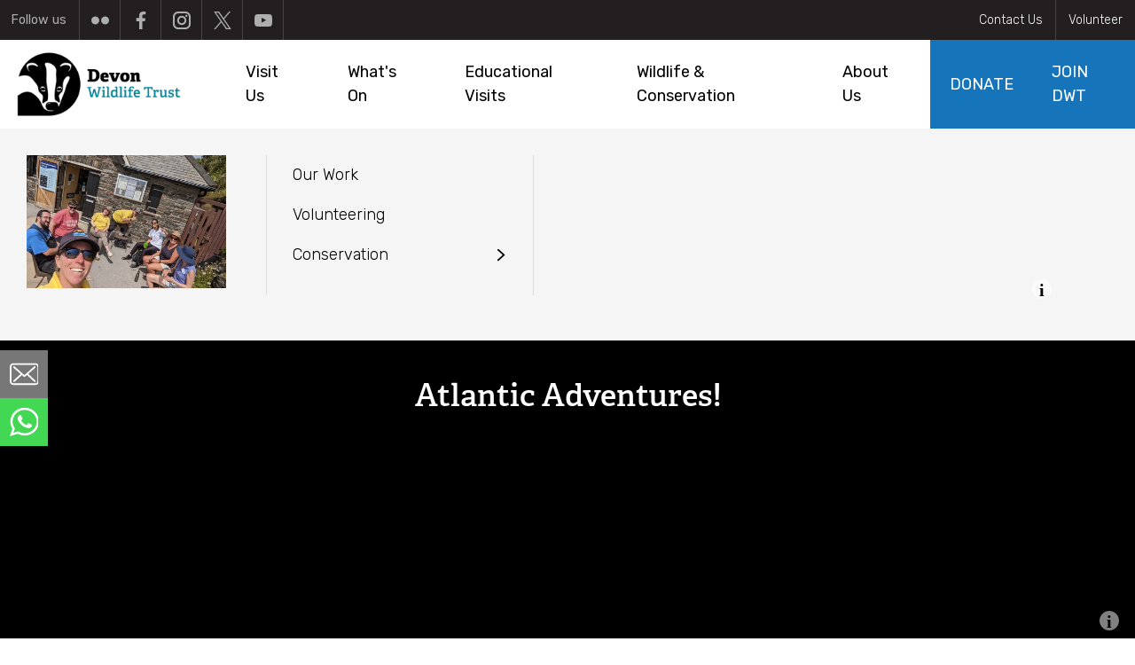

--- FILE ---
content_type: text/html; charset=UTF-8
request_url: https://www.wemburymarinecentre.org/news/atlantic-adventures
body_size: 57691
content:
<!DOCTYPE html>
<html lang="en" dir="ltr" prefix="og: https://ogp.me/ns#">
  <head>
    <meta charset="utf-8" />
<meta name="description" content="This Easter we were joined by a very special visitor, all the way from Tristan de Cunha in the South Atlantic! Hear all about Janine&#039;s time with us in the blog below..." />
<link rel="image_src" href="https://www.wemburymarinecentre.org/sites/default/files/styles/large/public/2022-07/Beadlet%20anemone%20%C2%A9marknthomasimages.co_.uk_.jpg?itok=zfCa3x1-" />
<meta property="og:description" content="This Easter we were joined by a very special visitor, all the way from Tristan de Cunha in the South Atlantic! Hear all about Janine&#039;s time with us in the blog below..." />
<meta name="twitter:card" content="summary_large_image" />
<meta name="twitter:description" content="This Easter we were joined by a very special visitor, all the way from Tristan de Cunha in the South Atlantic! Hear all about Janine&#039;s time with us in the blog below..." />
<meta name="twitter:site" content="@wildlifetrusts" />
<meta name="twitter:title" content="Atlantic Adventures! | Wembury Marine Centre" />
<meta name="twitter:image" content="https://www.wemburymarinecentre.org/sites/default/files/styles/large/public/2022-07/Beadlet%20anemone%20%C2%A9marknthomasimages.co_.uk_.jpg?itok=zfCa3x1-" />
<link rel="apple-touch-icon" sizes="180x180" href="/sites/default/files/favicons/apple-touch-icon.png"/>
<link rel="icon" type="image/png" sizes="32x32" href="/sites/default/files/favicons/favicon-32x32.png"/>
<link rel="icon" type="image/png" sizes="16x16" href="/sites/default/files/favicons/favicon-16x16.png"/>
<link rel="manifest" href="/sites/default/files/favicons/site.webmanifest"/>
<link rel="mask-icon" href="/sites/default/files/favicons/safari-pinned-tab.svg" color="#5bbad5"/>
<meta name="msapplication-TileColor" content="#da532c"/>
<meta name="theme-color" content="#ffffff"/>
<meta name="favicon-generator" content="Drupal responsive_favicons + realfavicongenerator.net" />
<meta name="Generator" content="Drupal 10 (https://www.drupal.org)" />
<meta name="MobileOptimized" content="width" />
<meta name="HandheldFriendly" content="true" />
<meta name="viewport" content="width=device-width, initial-scale=1.0" />
<style>div#sliding-popup, div#sliding-popup .eu-cookie-withdraw-banner, .eu-cookie-withdraw-tab {background: #ffffff} div#sliding-popup.eu-cookie-withdraw-wrapper { background: transparent; } #sliding-popup h1, #sliding-popup h2, #sliding-popup h3, #sliding-popup p, #sliding-popup label, #sliding-popup div, .eu-cookie-compliance-more-button, .eu-cookie-compliance-secondary-button, .eu-cookie-withdraw-tab { color: #333333;} .eu-cookie-withdraw-tab { border-color: #333333;}</style>
<link rel="alternate" hreflang="en" href="https://www.wemburymarinecentre.org/news/atlantic-adventures" />
<link rel="canonical" href="https://www.wemburymarinecentre.org/news/atlantic-adventures" />
<link rel="shortlink" href="https://www.wemburymarinecentre.org/node/1331" />
<script src="/sites/default/files/eu_cookie_compliance/eu_cookie_compliance.script.js?t9aafk" defer></script>
<script type="text/javascript" src="//use.typekit.net/agj4rfv.js"></script>
<script type="text/javascript">try{Typekit.load({ async: true });}catch(e){}</script>

    <title>Atlantic Adventures! | Wembury Marine Centre</title>
    <link rel="stylesheet" media="all" href="/sites/default/files/css/css_N-Uj5oLbLV7JfGOgFoXQeMq1QRSRFceEUkmv0uDtG6U.css?delta=0&amp;language=en&amp;theme=wildlife_trust&amp;include=[base64]" />
<link rel="stylesheet" media="all" href="/sites/default/files/css/css_OBu9B7IQxNkL2V1uXQvDc1iFW2mgvMRdSIMsqc29pak.css?delta=1&amp;language=en&amp;theme=wildlife_trust&amp;include=[base64]" />
<link rel="stylesheet" media="all" href="/sites/default/files/css/css_vfNj4J5JqGQYxNhhzk6O0uGECraaR5hLIHYvrXNtw3w.css?delta=2&amp;language=en&amp;theme=wildlife_trust&amp;include=[base64]" />

    <script src="/themes/custom/wildlife_trust/js/vendor/modernizr.min.js?t9aafk"></script>

  </head>
  <body class="not-front path-node page--type-news">
    
      <div class="dialog-off-canvas-main-canvas" data-off-canvas-main-canvas>
    


  

<div class="palette-blue l-page l-page--has-no-sidebars is--front-end">
    <a href="#main-content" class="visually-hidden focusable skip-link">
    Skip to main content
  </a>
  <header  role="banner" aria-label="Site header" class="l-header clearfix l-header--has-topbar">
          <div class="l-top-bar clearfix">
          <div class="l-region l-region--topbar-nav">
    <nav role="navigation" aria-labelledby="block-auxiliary-navigation-menu" id="block-auxiliary-navigation" class="block block--menu navigation menu--auxiliary">
            
  <h2 class="block__title visually-hidden" id="block-auxiliary-navigation-menu">Auxiliary menu</h2>
  

        

              <ul class="menu menu--level-0">
                    <li class="menu__item">
        <a href="/contact-us" data-drupal-link-system-path="node/10">Contact Us</a>
              </li>
                <li class="menu__item">
        <a href="/volunteering" data-drupal-link-system-path="node/11">Volunteer</a>
              </li>
        </ul>
  


  </nav>

          </div>

          <div class="l-region l-region--topbar-social">
    <div id="block-social-media-links" class="block-social-media-links block block--social-media-links block--social-media-links-block">
  
  
      <h2 class="block__title">Follow us</h2>
        <div  class="block__content">
      

<ul class="social-media-links--platforms platforms inline horizontal">
      <li>
      <a class="social-media-link-icon--flickr" href="https://www.flickr.com/groups/wildlifetrusts/"  target="_blank" >
        
<span class="default">
  <span class="icon-social-flickr-lightgrey"></span>
</span>
<span class="active">
  <span class="icon-social-flickr"></span>
</span>
<span class="description">Flickr</span>

      </a>

          </li>
      <li>
      <a class="social-media-link-icon--facebook" href="https://www.facebook.com/wemburymarine"  target="_blank" >
        
<span class="default">
  <span class="icon-social-facebook-lightgrey"></span>
</span>
<span class="active">
  <span class="icon-social-facebook"></span>
</span>
<span class="description">Facebook</span>

      </a>

          </li>
      <li>
      <a class="social-media-link-icon--instagram" href="https://www.instagram.com/wemburymarine"  target="_blank" >
        
<span class="default">
  <span class="icon-social-instagram-lightgrey"></span>
</span>
<span class="active">
  <span class="icon-social-instagram"></span>
</span>
<span class="description">Instagram</span>

      </a>

          </li>
      <li>
      <a class="social-media-link-icon--twitter" href="https://x.com/wemburymarine"  target="_blank" >
        
<span class="default">
  <span class="icon-social-x-twitter-lightgrey"></span>
</span>
<span class="active">
  <span class="icon-social-x-twitter"></span>
</span>
<span class="description">X</span>

      </a>

          </li>
      <li>
      <a class="social-media-link-icon--youtube" href="https://www.youtube.com/user/wemburymarinecentre"  target="_blank" >
        
<span class="default">
  <span class="icon-social-youtube-lightgrey"></span>
</span>
<span class="active">
  <span class="icon-social-youtube"></span>
</span>
<span class="description">Youtube</span>

      </a>

          </li>
  </ul>

    </div>
  </div>

          </div>

      </div>
              <div class="l-bottom-bar">
            <div class="l-region l-region--branding clearfix" id="region--branding">
        <div id="block-wildlife-branding-header" class="block block--wildlife-theming block--wildlife-theming-branding-block">
  
  
      <a href="/" title="Home" rel="home" class="branding__logo branding__logo--no-name">
    <img data-disable-lazyload src="/sites/default/files/1_-DEVON_LOGO_PRIMARY_COLOUR2.png" width="249" height="101" alt="Home" loading="lazy" />

  </a>
  <a href="/" title="Home" rel="home" class="branding__logo">
    
  </a>
  </div>

                    </div>

                    <div class="l-region l-region--navigation">
    <div class="views-exposed-form block block--views block--views-exposed-filter-blocksearch-global" data-drupal-selector="views-exposed-form-search-global" id="block-global-search">
  
  
        <div  class="block__content">
      <form action="/search" method="get" id="views-exposed-form-search-global" accept-charset="UTF-8" class="form">
  <div class="js-form-item form__item form__item--type-textfield form__item--search form__item--label-before">
      <label for="edit-search">Search</label>
        <span class="field--children">
    <input placeholder="Enter Search Term" data-drupal-selector="edit-search" type="text" id="edit-search" name="search" value="" size="30" maxlength="128" class="form-text" />

    <span class="validation--icon"></span>
  </span>
        </div>
  <div data-drupal-selector="edit-actions" class="form-actions js-form-wrapper form-wrapper" id="edit-actions"><input data-drupal-selector="search-global-submit" type="submit" id="search-global-submit" value="Search" class="button js-form-submit form-submit" />
</div>


</form>

    </div>
  </div>
<nav role="navigation" aria-labelledby="block-main-navigation-menu" id="block-main-navigation" class="block block--menu navigation menu--main">
            
  <h2 class="block__title visually-hidden" id="block-main-navigation-menu">Main navigation</h2>
  

        

    
    <ul class="menu menu--level-0">
                                  
      <li class="menu__item">
        <a href="/visit-us"  class="menu__link"><span>Visit Us</span>
                  </a>
              </li>
                                                
      <li class="menu__item menu__item--expanded">
        <a href="/whats"  class="menu__link has--dropdown"><span>What&#039;s On</span>
                  </a>
                  <div class="menu__section menu__section--level-0  has--intro ">
            <div class="menu__section__wrapper menu__section__wrapper--main">
                              <div class="menu__section__intro">
                  <article itemscope="" itemtype="http://schema.org/ImageObject">
    
        <picture>
                  <source srcset="/sites/default/files/styles/menu_section_desk_wide/public/2022-12/Volunteer%20showing%20child%20something.jpg.webp?h=1efeb6aa&amp;itok=Sn5xLNon 1x" media="all and (min-width: 1200px)" type="image/webp" width="407" height="271"/>
              <source srcset="/sites/default/files/styles/menu_section_default/public/2022-12/Volunteer%20showing%20child%20something.jpg.webp?h=1efeb6aa&amp;itok=BW_h9UAs 1x" media="all and (min-width:1025px)" type="image/webp" width="225" height="136"/>
              <source srcset="/sites/default/files/styles/menu_section_desk_wide/public/2022-12/Volunteer%20showing%20child%20something.jpg?h=1efeb6aa&amp;itok=Sn5xLNon 1x" media="all and (min-width: 1200px)" type="image/jpeg" width="407" height="271"/>
              <source srcset="/sites/default/files/styles/menu_section_default/public/2022-12/Volunteer%20showing%20child%20something.jpg?h=1efeb6aa&amp;itok=BW_h9UAs 1x" media="all and (min-width:1025px)" type="image/jpeg" width="225" height="136"/>
                  <img loading="lazy" width="225" height="136" itemprop="contentUrl" src="/sites/default/files/styles/menu_section_default/public/2022-12/Volunteer%20showing%20child%20something.jpg?h=1efeb6aa&amp;itok=BW_h9UAs" alt="Rockpool Safari at Wembury" />

  </picture>



</article>

                  
                </div>
                            
    
    <ul class="menu menu--level-1">
                                  
      <li class="menu__item">
        <a href="/whats/rockpool-safaris"  class="menu__link"><span>Rockpool Safaris</span>
                  </a>
              </li>
                                  
      <li class="menu__item">
        <a href="/whats/snorkel-safaris"  class="menu__link"><span>Snorkel Safaris</span>
                  </a>
              </li>
        </ul>
  
            </div>
          </div>
              </li>
                                                
      <li class="menu__item menu__item--expanded">
        <a href="/educational-visits"  class="menu__link has--dropdown"><span>Educational Visits</span>
                  </a>
                  <div class="menu__section menu__section--level-0  has--intro ">
            <div class="menu__section__wrapper menu__section__wrapper--main">
                              <div class="menu__section__intro">
                  <article itemscope="" itemtype="http://schema.org/ImageObject">
    
        <picture>
                  <source srcset="/sites/default/files/styles/menu_section_desk_wide/public/2022-12/2022%20photo%20collages%20for%20annual%20report%20%285%29.png.webp?h=74c6825a&amp;itok=A6A1h9af 1x" media="all and (min-width: 1200px)" type="image/webp" width="407" height="271"/>
              <source srcset="/sites/default/files/styles/menu_section_default/public/2022-12/2022%20photo%20collages%20for%20annual%20report%20%285%29.png.webp?h=74c6825a&amp;itok=FDCG53dX 1x" media="all and (min-width:1025px)" type="image/webp" width="225" height="136"/>
              <source srcset="/sites/default/files/styles/menu_section_desk_wide/public/2022-12/2022%20photo%20collages%20for%20annual%20report%20%285%29.png?h=74c6825a&amp;itok=A6A1h9af 1x" media="all and (min-width: 1200px)" type="image/png" width="407" height="271"/>
              <source srcset="/sites/default/files/styles/menu_section_default/public/2022-12/2022%20photo%20collages%20for%20annual%20report%20%285%29.png?h=74c6825a&amp;itok=FDCG53dX 1x" media="all and (min-width:1025px)" type="image/png" width="225" height="136"/>
                  <img loading="lazy" width="225" height="136" itemprop="contentUrl" src="/sites/default/files/styles/menu_section_default/public/2022-12/2022%20photo%20collages%20for%20annual%20report%20%285%29.png?h=74c6825a&amp;itok=FDCG53dX" alt="Wembury schools collage" />

  </picture>



</article>

                  
                </div>
                            
    
    <ul class="menu menu--level-1">
                                  
      <li class="menu__item">
        <a href="/educational-visits/educational-talks"  class="menu__link"><span>Educational Talks</span>
                  </a>
              </li>
                                  
      <li class="menu__item">
        <a href="/educational-visits/marine-wildlife-champions"  class="menu__link"><span>Marine Wildlife Champions Project</span>
                  </a>
              </li>
        </ul>
  
            </div>
          </div>
              </li>
                                                
      <li class="menu__item menu__item--expanded">
        <a href="/wemburys-wonderful-wildlife"  class="menu__link has--dropdown"><span>Wildlife &amp; Conservation</span>
                  </a>
                  <div class="menu__section menu__section--level-0  has--intro ">
            <div class="menu__section__wrapper menu__section__wrapper--main">
                              <div class="menu__section__intro">
                  <article itemscope="" itemtype="http://schema.org/ImageObject">
    
        <picture>
                  <source srcset="/sites/default/files/styles/menu_section_desk_wide/public/2022-12/Sea%20slug%20Coryphella%20browni%20RJ2%20%28Paul%20Naylor%2007041%20351307%29.jpg.webp?h=d744e258&amp;itok=3ibii3R2 1x" media="all and (min-width: 1200px)" type="image/webp" width="407" height="271"/>
              <source srcset="/sites/default/files/styles/menu_section_default/public/2022-12/Sea%20slug%20Coryphella%20browni%20RJ2%20%28Paul%20Naylor%2007041%20351307%29.jpg.webp?h=d744e258&amp;itok=-fnugv1p 1x" media="all and (min-width:1025px)" type="image/webp" width="225" height="136"/>
              <source srcset="/sites/default/files/styles/menu_section_desk_wide/public/2022-12/Sea%20slug%20Coryphella%20browni%20RJ2%20%28Paul%20Naylor%2007041%20351307%29.jpg?h=d744e258&amp;itok=3ibii3R2 1x" media="all and (min-width: 1200px)" type="image/jpeg" width="407" height="271"/>
              <source srcset="/sites/default/files/styles/menu_section_default/public/2022-12/Sea%20slug%20Coryphella%20browni%20RJ2%20%28Paul%20Naylor%2007041%20351307%29.jpg?h=d744e258&amp;itok=-fnugv1p 1x" media="all and (min-width:1025px)" type="image/jpeg" width="225" height="136"/>
                  <img loading="lazy" width="225" height="136" itemprop="contentUrl" src="/sites/default/files/styles/menu_section_default/public/2022-12/Sea%20slug%20Coryphella%20browni%20RJ2%20%28Paul%20Naylor%2007041%20351307%29.jpg?h=d744e258&amp;itok=-fnugv1p" alt="sea slug Paul Naylor" />

  </picture>




<div class="image-caption">
    <span class="icon-info"></span>
    <div class="image-caption__content">
        <p>Sea slug Coryphella browni, Paul Naylor, marinephoto.com&nbsp;</p>

    </div>
</div>


</article>

                  
                </div>
                            
    
    <ul class="menu menu--level-1">
                                  
      <li class="menu__item">
        <a href="/wemburys-wonderful-wildlife"  class="menu__link"><span>Wembury&#039;s Wonderful Wildlife</span>
                  </a>
              </li>
                                  
      <li class="menu__item">
        <a href="/wemburys-wonderful-wildlife/habitats-around-wembury"  class="menu__link"><span>Habitats Around Wembury</span>
                  </a>
              </li>
                                                
      <li class="menu__item menu__item--expanded">
        <a href="/wemburys-wonderful-wildlife/conservation"  class="menu__link has--dropdown"><span>Conservation</span>
                  </a>
                  <div class="menu__section menu__section--level-1 ">
            <div class="menu__section__wrapper ">
                            
    
    <ul class="menu menu--level-2">
                                  
      <li class="menu__item">
        <a href="/wemburys-wonderful-wildlife/conservation/wembury-marine-conservation-area-advisory-group"  class="menu__link"><span>Wembury Marine Conservation Area Advisory Group</span>
                  </a>
              </li>
        </ul>
  
            </div>
          </div>
              </li>
                                  
      <li class="menu__item">
        <a href="/wemburys-wonderful-wildlife/seashore-code"  class="menu__link"><span>Seashore Code</span>
                  </a>
              </li>
        </ul>
  
            </div>
          </div>
              </li>
                                                
      <li class="menu__item menu__item--expanded">
        <a href="https://www.wemburymarinecentre.org/about-us/wembury-marine-centre-partnership-funders-and-history"  class="menu__link has--dropdown"><span>About Us</span>
                  </a>
                  <div class="menu__section menu__section--level-0  has--intro ">
            <div class="menu__section__wrapper menu__section__wrapper--main">
                              <div class="menu__section__intro">
                  <article itemscope="" itemtype="http://schema.org/ImageObject">
    
        <picture>
                  <source srcset="/sites/default/files/styles/menu_section_desk_wide/public/2022-12/PXL_20220617_131514624.MP_.jpg.webp?h=a5eb5da0&amp;itok=WZ56Qg_E 1x" media="all and (min-width: 1200px)" type="image/webp" width="407" height="271"/>
              <source srcset="/sites/default/files/styles/menu_section_default/public/2022-12/PXL_20220617_131514624.MP_.jpg.webp?h=a5eb5da0&amp;itok=tPMnF2bA 1x" media="all and (min-width:1025px)" type="image/webp" width="225" height="136"/>
              <source srcset="/sites/default/files/styles/menu_section_desk_wide/public/2022-12/PXL_20220617_131514624.MP_.jpg?h=a5eb5da0&amp;itok=WZ56Qg_E 1x" media="all and (min-width: 1200px)" type="image/jpeg" width="407" height="271"/>
              <source srcset="/sites/default/files/styles/menu_section_default/public/2022-12/PXL_20220617_131514624.MP_.jpg?h=a5eb5da0&amp;itok=tPMnF2bA 1x" media="all and (min-width:1025px)" type="image/jpeg" width="225" height="136"/>
                  <img loading="lazy" width="225" height="136" itemprop="contentUrl" src="/sites/default/files/styles/menu_section_default/public/2022-12/PXL_20220617_131514624.MP_.jpg?h=a5eb5da0&amp;itok=tPMnF2bA" alt="Coral &amp; vols at WMC" />

  </picture>



</article>

                  
                </div>
                            
    
    <ul class="menu menu--level-1">
                                  
      <li class="menu__item">
        <a href="/our-work"  class="menu__link"><span>Our Work</span>
                  </a>
              </li>
                                  
      <li class="menu__item">
        <a href="/volunteering"  class="menu__link"><span>Volunteering</span>
                  </a>
              </li>
        </ul>
  
            </div>
          </div>
              </li>
                                  
      <li class="menu__item menu__item--featured menu__item--featured-0079c8">
        <a href="https://www.devonwildlifetrust.org/donate/DWT"  title="Make a donation towards Wembury Marine Centre&#039;s work" class="menu__link"><span>DONATE</span>
                  </a>
              </li>
                                  
      <li class="menu__item menu__item--featured menu__item--featured-6ec3df">
        <a href="https://www.devonwildlifetrust.org/join/join-devon-wildlife-trust"  class="menu__link"><span>JOIN DWT</span>
                  </a>
              </li>
        </ul>
  


  </nav>

          </div>

                      </div>
      </header>
        <div class="l-region l-region--breadcrumb">
    <div id="block-breadcrumbs" class="block block--system block--system-breadcrumb-block">
  
  
        <div  class="block__content">
        <nav class="breadcrumb" role="navigation" aria-labelledby="system-breadcrumb">
    <h2 id="system-breadcrumb" class="visually-hidden">You are here:</h2>
    <ol>
          <li>
                              <a href="/">Home</a>
                        </li>
          <li>
                              <a href="/news">News</a>
                        </li>
          <li>
                              Atlantic Adventures!
                        </li>
        </ol>
  </nav>

    </div>
  </div>

          </div>

      <div class="ww-spacer"></div>
      <aside class="l-highlighted" role="complementary">
        <div class="l-region l-region--highlighted">
    <div data-drupal-messages-fallback class="hidden"></div>

          </div>

    </aside>
    <div class="l-main">
    <main class="l-content" role="main">
      <a id="main-content" tabindex="-1"></a>
        <div class="l-region l-region--content">
    <div id="block-wildlife-trust-page-title" class="visually-hidden block block--core block--page-title-block">
  
  
        <div  class="block__content">
      
  <h1 class="page-title"><span>Atlantic Adventures!</span>
</h1>


    </div>
  </div>
<div id="block-social-share" class="block block--rrssb block--rrssb-block">
  
  
      <h2 class="block__title">Share</h2>
        <div  class="block__content">
      <div  class="rrssb rrssb-bs-default">
    <ul class="rrssb-buttons">
          <li class="rrssb-facebook">
        <a href="https://www.facebook.com/sharer/sharer.php?u=https%3A%2F%2Fwww.wemburymarinecentre.org%2Fnews%2Fatlantic-adventures" class="popup">
          <span class="rrssb-icon"></span>
          <span class="rrssb-text">facebook</span>
        </a>
      </li>
          <li class="rrssb-twitter">
        <a href="https://twitter.com/intent/tweet?text=Atlantic%20Adventures%21&amp;url=https%3A%2F%2Fwww.wemburymarinecentre.org%2Fnews%2Fatlantic-adventures" class="popup">
          <span class="rrssb-icon"></span>
          <span class="rrssb-text">twitter</span>
        </a>
      </li>
          <li class="rrssb-email">
        <a href="mailto:?subject=Atlantic%20Adventures%21&amp;body=https%3A%2F%2Fwww.wemburymarinecentre.org%2Fnews%2Fatlantic-adventures" >
          <span class="rrssb-icon"></span>
          <span class="rrssb-text">email</span>
        </a>
      </li>
          <li class="rrssb-whatsapp">
        <a href="https://wa.me/?text=Atlantic%20Adventures%21%20https%3A%2F%2Fwww.wemburymarinecentre.org%2Fnews%2Fatlantic-adventures" class="popup">
          <span class="rrssb-icon"></span>
          <span class="rrssb-text">whatsapp</span>
        </a>
      </li>
      </ul>
</div>

    </div>
  </div>
<article itemscope="" itemtype="http://schema.org/NewsArticle" class="node node--type-news node--view-mode-full">
  <div  class="node__header node__header--image lazyload" style="background-image: url([data-uri]);" data-bgset="https://www.wemburymarinecentre.org/sites/default/files/styles/hero_default/public/2022-07/Beadlet%20anemone%20%C2%A9marknthomasimages.co_.uk_.jpg?h=36d6ba9e&amp;itok=GWBh57je [--default] | https://www.wemburymarinecentre.org/sites/default/files/styles/hero_palm/public/2022-07/Beadlet%20anemone%20%C2%A9marknthomasimages.co_.uk_.jpg?h=36d6ba9e&amp;itok=ZiFSlvdM [--palm] | https://www.wemburymarinecentre.org/sites/default/files/styles/hero_lap/public/2022-07/Beadlet%20anemone%20%C2%A9marknthomasimages.co_.uk_.jpg?h=36d6ba9e&amp;itok=LYzz-Q4W [--lap] | https://www.wemburymarinecentre.org/sites/default/files/styles/hero_desk/public/2022-07/Beadlet%20anemone%20%C2%A9marknthomasimages.co_.uk_.jpg?h=36d6ba9e&amp;itok=2eaShmj3 [--desk] | https://www.wemburymarinecentre.org/sites/default/files/styles/hero_desk_wide/public/2022-07/Beadlet%20anemone%20%C2%A9marknthomasimages.co_.uk_.jpg?h=36d6ba9e&amp;itok=jDpIE-O3">
        <div class="inner">
      <div class="node__header_inner">
        
        <h1 itemprop="headline" class="node__title"><span>Atlantic Adventures!</span>
</h1>
        
        <div class="field field--name-field-news-publication-date field--type-datetime field--label-hidden field__items"><time datetime="2023-05-20T12:00:00Z" itemprop="datePublished" class="hidden">Saturday 20 May 2023</time>
</div>
      </div>
    </div>
            

<div class="image-caption">
    <span class="icon-info"></span>
    <div class="image-caption__content">
        <p>Beadlet Anemone ©<a href="http://www.marknthomasimages.co.uk">www.marknthomasimages.co.uk</a></p>

    </div>
</div>

      </div>

  
  <div class="node__content">
      <div itemprop="image" itemscope="" itemtype="https://schema.org/ImageObject"><meta itemprop="url" content="https://www.wemburymarinecentre.org/sites/default/files/styles/card_desk/public/2022-07/Beadlet%20anemone%20%C2%A9marknthomasimages.co_.uk_.jpg?h=36d6ba9e&amp;itok=Z-7KhQXP" />
<meta itemprop="width" content="332" />
<meta itemprop="height" content="226" />
</div>
  <div itemprop="author" itemscope="" itemtype="https://schema.org/Organization"><meta itemprop="name" content="Wembury Marine Centre" />
</div>
  <div itemprop="publisher" itemscope="" itemtype="https://schema.org/Organization"><meta itemprop="name" content="Wembury Marine Centre" />
  <div itemprop="logo" itemscope="" itemtype="https://schema.org/ImageObject"><meta itemprop="url" content="https://www.wemburymarinecentre.org/sites/default/files/1_-DEVON_LOGO_PRIMARY_COLOUR2.png" />
</div>
</div>

<div  class="standfirst is-unconstrained">

  <div class="field-group-wrapper">
    <div class="field field--name-field-news-summary field--type-string-long field--label-hidden field__items"><div class="field__item">This Easter we were joined by a very special visitor, all the way from Tristan de Cunha in the South Atlantic!<br />
<br />
Hear all about Janine&#039;s time with us in the blog below...</div></div>
  </div>
</div>
<div class="is-unconstrained field field--name-field-further-content field--type-entity-reference-revisions field--label-hidden field__items">  <div itemprop="articleBody" class="paragraph paragraph--type--rich-text paragraph--view-mode--default">
          <div class="field field--name-field-rich-text field--type-text-long field--label-hidden field__items"><div class="field__item"><p>Hello!</p>
<p>I'm Janine and I'm&nbsp;the Marine Protection Zone Officer on a small island called Tristan da Cunha in the South Atlantic Ocean, where I’m very fortunate to live. We have a community of around 250 people, and we recently designated 91% of our waters as a Marine Protected Area - the largest in the Atlantic Ocean.</p>
<p>I’m visiting the UK for 6-months of training in the UK and volunteering at many marine organisations to gain new skills and knowledge that I can take back to my remote island.&nbsp;</p>
<p>During my training in the UK I have been learning to sail a power boat, I’ve been chucked into the water as part of my sea survival training and have been on an patrol boat looking for illegal fishing activity! But, I was really looking forward to my time at Wembury Marine Centre to learn more about the UK marine environments and schools outreach. &nbsp;</p>
<p>After being away from the ocean for a couple of months I found being back on the coast and visiting Wembury for the first time was unreal, just to be by the sea and breathe in the fresh sea air was fantastic for me! Living on an island surrounded by ocean means the water is so important to me so when I leave that behind and spend time in a city, I miss that connection.</p>
<p>I spent two days at Wembury Marine Centre taking part in a school session and a shore search survey. I’m currently studying an introduction to Marine Biology and during those two days on the beach at Wembury I learnt and experience so much about what I’ve been reading and doing on a greater scale. This meant seeing all the marine organisms and animals I’ve been currently learning about.</p>
<p>Where I live in Tristan da Cunha, we have rocky shores with plentiful marine life. We have rock pools and giant underwater kelp forests where Tristan rock lobster, Subantarctic fur seals and foraging Rockhopper penguins can be found. It was interesting for me to experience the UK marine environments first-hand and consider those similarities and differences with my remote island. You can find out more about Tristan da Cunha’s marine environments on the Atlantic Guardians website&nbsp;<a href="https://atlanticguardians.org/">https://atlanticguardians.org/</a>.&nbsp;</p>
<p>Wembury Marine Centre is very fortunate to be right next to the beach and even better the rocky shores. I learn about the great things the organisation is doing, from rock pool and snorkel safaris, shore search surveys, seashore crafts, beach clean ups – there was something for everybody.&nbsp;</p>
<p>My favourite organism was the beautiful Beadlet Anemone. Funnily enough until I spent the day at Wembury I realised I has been pronouncing it wrong the whole time! So, this species and the correct pronunciation will always stick with me!</p>
<p>Thank you to Matt and his team for the lovely experience, I will be taking my learnings back to my home in Tristan da Cunha.&nbsp;</p>
<p>You can follow my work as Marine Protection Officer on Tristan da Cunha on Facebook, Instagram @AtlanticGuardians and Instagram @Janine Lavarello.</p>
</div></div>
      </div>
    <div class="paragraph--wide paragraph paragraph--type--image-gallery paragraph--view-mode--default">
        <div class="paragraph--type--image-gallery--inner">
                    <div class="field field--name-field-gallery-items field--type-entity-reference-revisions field--label-hidden field__items"><div aria-label="Image gallery slide" class="field__item">  <a href="https://www.wemburymarinecentre.org/sites/default/files/styles/scaled_default/public/2023-05/Stalked%20Jellyfish.jpg?itok=-H63_uvd" data-full-default="https://www.wemburymarinecentre.org/sites/default/files/styles/scaled_default/public/2023-05/Stalked%20Jellyfish.jpg?itok=-H63_uvd" data-full-palm="https://www.wemburymarinecentre.org/sites/default/files/styles/scaled_12_col_palm/public/2023-05/Stalked%20Jellyfish.jpg?itok=GH1h00xh" data-full-lap="https://www.wemburymarinecentre.org/sites/default/files/styles/scaled_12_col_lap/public/2023-05/Stalked%20Jellyfish.jpg?itok=Up51vCzZ" data-full-desk="https://www.wemburymarinecentre.org/sites/default/files/styles/scaled_12_col_desk/public/2023-05/Stalked%20Jellyfish.jpg?itok=lOf6_Va4" class="paragraph--no-margin paragraph paragraph--type--image-gallery-item paragraph--view-mode--default">
          <div class="field field--name-field-gallery-image field--type-entity-reference field--label-hidden field__items"><article itemscope="" itemtype="http://schema.org/ImageObject">
    
        <picture>
                  <source srcset="/sites/default/files/styles/gallery_image_lap/public/2023-05/Stalked%20Jellyfish.jpg.webp?h=08b866d1&amp;itok=JQ4Vd-wJ 1x" media="all and (min-width:768px)" type="image/webp" width="511" height="383"/>
              <source srcset="/sites/default/files/styles/gallery_image_palm/public/2023-05/Stalked%20Jellyfish.jpg.webp?h=08b866d1&amp;itok=zog7cxOl 1x" media="all and (min-width:480px)" type="image/webp" width="381" height="286"/>
              <source srcset="/sites/default/files/styles/gallery_image_default/public/2023-05/Stalked%20Jellyfish.jpg.webp?h=08b866d1&amp;itok=MAwLTZ3E 1x" type="image/webp" width="347" height="260"/>
              <source srcset="/sites/default/files/styles/gallery_image_lap/public/2023-05/Stalked%20Jellyfish.jpg?h=08b866d1&amp;itok=JQ4Vd-wJ 1x" media="all and (min-width:768px)" type="image/jpeg" width="511" height="383"/>
              <source srcset="/sites/default/files/styles/gallery_image_palm/public/2023-05/Stalked%20Jellyfish.jpg?h=08b866d1&amp;itok=zog7cxOl 1x" media="all and (min-width:480px)" type="image/jpeg" width="381" height="286"/>
              <source srcset="/sites/default/files/styles/gallery_image_default/public/2023-05/Stalked%20Jellyfish.jpg?h=08b866d1&amp;itok=MAwLTZ3E 1x" type="image/jpeg" width="347" height="260"/>
                  <img loading="lazy" width="347" height="260" itemprop="contentUrl" src="/sites/default/files/styles/gallery_image_default/public/2023-05/Stalked%20Jellyfish.jpg?h=08b866d1&amp;itok=MAwLTZ3E" alt="Stalked jellyfish found on shoresearch survey with Wembury Marine Centre" />

  </picture>



</article>
</div>
      </a>
      

<div class="image-caption">
    <span class="icon-info"></span>
    <div class="image-caption__content">
        <p>Wembury Marine Centre</p>

    </div>
</div>

  </div><div aria-label="Image gallery slide" class="field__item">  <a href="https://www.wemburymarinecentre.org/sites/default/files/styles/scaled_default/public/2022-03/Cushion%20star%20%283%29.JPG?itok=HDOMpi4P" data-full-default="https://www.wemburymarinecentre.org/sites/default/files/styles/scaled_default/public/2022-03/Cushion%20star%20%283%29.JPG?itok=HDOMpi4P" data-full-palm="https://www.wemburymarinecentre.org/sites/default/files/styles/scaled_12_col_palm/public/2022-03/Cushion%20star%20%283%29.JPG?itok=bL_Zm-wR" data-full-lap="https://www.wemburymarinecentre.org/sites/default/files/styles/scaled_12_col_lap/public/2022-03/Cushion%20star%20%283%29.JPG?itok=qQZfGHjf" data-full-desk="https://www.wemburymarinecentre.org/sites/default/files/styles/scaled_12_col_desk/public/2022-03/Cushion%20star%20%283%29.JPG?itok=K4CZfFnB" class="paragraph--no-margin paragraph paragraph--type--image-gallery-item paragraph--view-mode--default">
          <div class="field field--name-field-gallery-image field--type-entity-reference field--label-hidden field__items"><article itemscope="" itemtype="http://schema.org/ImageObject">
    
        <picture>
                  <source srcset="/sites/default/files/styles/gallery_image_lap/public/2022-03/Cushion%20star%20%283%29.JPG.webp?h=094654a7&amp;itok=c8HE8QKR 1x" media="all and (min-width:768px)" type="image/webp" width="511" height="383"/>
              <source srcset="/sites/default/files/styles/gallery_image_palm/public/2022-03/Cushion%20star%20%283%29.JPG.webp?h=094654a7&amp;itok=1ctbWKqz 1x" media="all and (min-width:480px)" type="image/webp" width="381" height="286"/>
              <source srcset="/sites/default/files/styles/gallery_image_default/public/2022-03/Cushion%20star%20%283%29.JPG.webp?h=094654a7&amp;itok=sMKxbDtc 1x" type="image/webp" width="347" height="260"/>
              <source srcset="/sites/default/files/styles/gallery_image_lap/public/2022-03/Cushion%20star%20%283%29.JPG?h=094654a7&amp;itok=c8HE8QKR 1x" media="all and (min-width:768px)" type="image/jpeg" width="511" height="383"/>
              <source srcset="/sites/default/files/styles/gallery_image_palm/public/2022-03/Cushion%20star%20%283%29.JPG?h=094654a7&amp;itok=1ctbWKqz 1x" media="all and (min-width:480px)" type="image/jpeg" width="381" height="286"/>
              <source srcset="/sites/default/files/styles/gallery_image_default/public/2022-03/Cushion%20star%20%283%29.JPG?h=094654a7&amp;itok=sMKxbDtc 1x" type="image/jpeg" width="347" height="260"/>
                  <img loading="lazy" width="347" height="260" itemprop="contentUrl" src="/sites/default/files/styles/gallery_image_default/public/2022-03/Cushion%20star%20%283%29.JPG?h=094654a7&amp;itok=sMKxbDtc" alt="Cushion star" />

  </picture>



</article>
</div>
      </a>
      

<div class="image-caption">
    <span class="icon-info"></span>
    <div class="image-caption__content">
        <p>Wembury Marine Centre</p>

    </div>
</div>

  </div></div>
                </div>
    </div>
</div>
<div  class="news__tags">

  <div class="field-group-wrapper">
    
<ul >

    <li class="field__item"><a href="/news/tag/marine-protection" hreflang="en">marine protection</a></li><li class="field__item"><a href="/news/tag/wembury" hreflang="en">Wembury</a></li><li class="field__item"><a href="/news/tag/marine-conservation-zone" hreflang="en">marine conservation zone</a></li><li class="field__item"><a href="/news/tag/marine-engagement" hreflang="en">marine engagement</a></li><li class="field__item"><a href="/news/tag/ocean-optimism" hreflang="en">ocean optimism</a></li><li class="field__item"><a href="/news/tag/blue-minds" hreflang="en">blue minds</a></li><li class="field__item"><a href="/news/tag/well-being" hreflang="en">well-being</a></li><li class="field__item"><a href="/news/tag/upskilling" hreflang="en">upskilling</a></li><li class="field__item"><a href="/news/tag/networking" hreflang="en">networking</a></li><li class="field__item"><a href="/news/tag/atlantic" hreflang="en">atlantic</a></li>
  </ul>

  </div>
</div>
  <div class="views-element-container is-unconstrained"><div class="view view-eva view-related-news-and-blogs view-id-related_news_and_blogs view-display-id-related_news js-view-dom-id-d56acaa8348b9adc7bedb5b3bbfde8940e6f9933a1323dbb8c13d341d0e2d537">
  
      <h2>Related news</h2>
    

  
  

      <div class="view__content">
          <div class="views-row">
    <article class="node node--type-news node--view-mode-card-without-image card">
  <a href="/news/matt-does-beach" rel="bookmark">
    <div class="card__image">
      
      
      
      
      

              
          </div>
    <div class="card__details">
      <div class="card__details__inner">
                  <span class="card__meta">News</span>
                
                  <h3 class="card__title"><span>Matt does Beach!</span>
</h3>
                
        <div class="card__summary field field--name-field-news-summary field--type-string-long field--label-hidden field__items"><p>Hello! I am Matt, the Marine Engagement Assistant at Wembury Marine Centre this year (2023).  Read all about my summer below!</p>
</div>
      </div>
    </div>
  </a>
  
</article>



  </div>
    <div class="views-row">
    <article class="node node--type-news node--view-mode-card-without-image card">
  <a href="/news/my-work-experience-week-devon-wildlife-trust" rel="bookmark">
    <div class="card__image">
      
      
      
      
      

              
          </div>
    <div class="card__details">
      <div class="card__details__inner">
                  <span class="card__meta">News</span>
                
                  <h3 class="card__title"><span>My work experience week with Devon Wildlife Trust!</span>
</h3>
                
        <div class="card__summary field field--name-field-news-summary field--type-string-long field--label-hidden field__items"><p>This May Half-Term we were joined by Laura, a Year 12 work experience student, from Farnborough.  Read about her time with us below...…</p></div>
      </div>
    </div>
  </a>
  
</article>



  </div>
    <div class="views-row">
    <article class="node node--type-news node--view-mode-card-without-image card">
  <a href="/news/its-time-year-again" rel="bookmark">
    <div class="card__image">
      
      
      
      
      

              
          </div>
    <div class="card__details">
      <div class="card__details__inner">
                  <span class="card__meta">News</span>
                
                  <h3 class="card__title"><span>It&#039;s that time of year again!</span>
</h3>
                
        <div class="card__summary field field--name-field-news-summary field--type-string-long field--label-hidden field__items"><p>THIS POSITION HAS NOW CLOSED, BUT PLEASE CHECK BACK AGAIN NEXT YEAR!</p>
<p>Are you passionate about marine wildlife and inspiring…</p></div>
      </div>
    </div>
  </a>
  
</article>



  </div>

    </div>
    

  
  

  
  </div>
</div>

  </div>

</article>

          </div>

    </main>
  </div>
  <footer class="l-footer" role="contentinfo">
    
<div class="footer__decal">
  <img src="/sites/default/files/silhouettes/Spotlight-area_marine-01.svg" width="6667" height="2834" alt="Footer decal" loading="lazy" />

    </div>
    <div class="footer__content">
                        <div class="l-footer__top">
              <div class="l-region l-region--footer-first">
    <div id="block-featured-footer-flexible-blocks" class="block block--wildlife-footer-blocks block--footer-featured-flexible-blocks">
  
  
        <div  class="block__content">
      
    </div>
  </div>

          </div>

              <div class="l-region l-region--footer-second">
    <div id="block-wildlife-branding-footer" class="block block--wildlife-theming block--wildlife-theming-branding-block">
  
  
      <a href="/" title="Home" rel="home" class="branding__logo branding__logo--no-name">
    
  </a>
  <a href="/" title="Home" rel="home" class="branding__logo">
    <img src="/sites/default/files/wembury%20logo.png" width="2560" height="1440" alt="Home" loading="lazy" />

  </a>
  </div>

                                <div class="lazyload" data-ajax-lazyload="/ajax/gtranslate-block-loader"></div>
                    </div>

          </div>
                            <div class="l-footer__bottom">
            <div class="l-region l-region--footer-third clearfix">
    <div id="block-footer-information" class="block block--wildlife-footer-blocks block--footer-information">
  
  
        <div  class="block__content">
      <p><a href="https://www.devonwildlifetrust.org/accessibility">Accessibility</a>&nbsp;/&nbsp;<a href="https://www.devonwildlifetrust.org/privacy-policy">Privacy policy</a></p>

<h3><strong>Protecting wildlife&nbsp;for the future</strong></h3>

<p>Registered Charity no. 213224, Company number 733321, VAT no. 585 4735 01</p>

<p>Address:&nbsp;Devon Wildlife Trust, Cricklepit Mill,&nbsp;Commercial Road,&nbsp;Exeter,&nbsp;Devon,&nbsp;EX2 4AB.</p>

    </div>
  </div>

                                  </div>

        </div>
                </div>
  </footer>
</div>

  </div>

    <script>(function(d){var s = d.createElement("script");s.setAttribute("data-account", "XC0oMv22sJ");s.setAttribute("src", "https://cdn.userway.org/widget.js");(d.body || d.head).appendChild(s);})(document)</script><noscript>Please ensure Javascript is enabled for purposes of <a href="https://userway.org">website accessibility</a></noscript>  <div class="clip-path-wrapper"><svg xmlns="http://www.w3.org/2000/svg" viewBox="0 0 523.28 356.83" height="0" width="0">
    <clipPath id="image-ripped-edge" clipPathUnits="objectBoundingBox" transform="scale(0.001911023 0.002802455)">
        <path d="M290.29,356.82c0-.4.31-.28.11-.67-.39,0-.49-.2-.69.11.2.1.62,0,.58.33-.21-.2-.3.1-.69,0v-.44a1.59,1.59,0,0,0-1.73.44c.35-.07.42.12.69.12s0-.41.35-.34c0,.15.16.22.11.45.59.08.87-.2,1.27,0Zm.91-.23c.08-.37-.19-.4-.45-.44,0,.17-.43.45-.12.56.17-.26.28-.17.57-.12Zm1-.11a1.46,1.46,0,0,1,.8-.44.7.7,0,0,0-.11-.55c-.34.15-.94.64-.69,1Zm-51.9-1.54c0,.3.54.26.68.11v-.33c-.15-.16-.69-.11-.68.22Zm-37.21-.67c.77-.23,1.6.27,2-.33-.13,0-.12-.17-.11-.33-.41.21-.87.1-.92-.33-.32,0-.79-.1-.8.22a.43.43,0,0,1,.46.44c-.3,0-.6,0-.58.33Zm-155,.33a.69.69,0,0,0-.12.56c.27,0,.5-.12.58-.34-.23,0-.15-.3-.46-.22Zm9.41,1c.4,0,.88-.31.58-.66-.3.11-.4.42-.58.66Zm-14.24-.78c-.26.51.34.76,1,.67,0-.29.34-.33.34-.67-.43-.22-.76.1-1.38,0Zm-24.91-.33c0,.47.33,1.15.69.89-.65-.14.11-1-.69-.89Zm1.26.78c.1.1.73.23.8,0-.58-.26.12-.63,0-1.11-.54.11-.74.54-.8,1.11Zm6.55-.78c.08-.33-.2-.32-.12-.66a5.09,5.09,0,0,0-1.15.55c0-.38-.42-.32-.8-.33.1.55.08.76-.46.89-.41-.3-1-.81-1.72-.45,0,.36.44.24.46.56-.17.4-.62-.17-.69.33a20.32,20.32,0,0,0,2.29.11c.22-1.06,1.16-.85,2.19-1Zm9.76-.11a.54.54,0,0,0,.68,0,.59.59,0,0,0-.11-.44c-.33,0-.43.25-.57.44Zm-5.75-.44H30c-.47.45.66.61.22,0Zm-3.44.44a8.53,8.53,0,0,1,1.38.22c.23-.28.28-.62-.23-.66,0,.46-1.18-.47-1.15.44Zm7.81-.22c0,.28.18.35.34.44a.76.76,0,0,1,0-.66,1.34,1.34,0,0,1-1.26,0c-.09.38.13.47.23.66.39,0,.5-.25.69-.44Zm-2.76.11c.27.12.41.35.81.33.91-.6-.71-.6-1.84-.66-.07.23-.29.31-.23.66a1.45,1.45,0,0,0,1.26-.33ZM45.59,3.65a.7.7,0,0,1-.11.55.7.7,0,0,0,.69,0c-.26,0-.25-.28-.23-.55Zm-.46.44c-.36,0-.41-.28-.23-.44-.43-.15-.63.05-1.15-.11.06.51.52.39.23,1,.48-.06,1-.06,1.15-.44ZM33.31,3.32c.1.69-1,.27-1.27.55.59.06,1.69.42,2.07,0-.49,0-.5-.4-.8-.55Zm2.52-.11c-.43,0-.32.12-.69,0-.16.34.85.34.69,0Zm84.86,1c0-.15-1.46.1-.58.11.24.11.59.4.58-.11Zm10.56-1c-.23-.23-.58,0-.57.33.27,0,.49-.12.57-.33ZM150.31,3c-.05.42.09.65.46.67a.43.43,0,0,0-.46-.67ZM214,2.88c-.33-.13-1.1-.24-1.26.1.4,0,.38.38.69.45.17-.21.47-.28.57-.55Zm29.51.66a3.76,3.76,0,0,0,.23-1c-.41.13-.8.72-.69,1s.15,0,.46,0Zm1-.33c-.36-.1-.35.17-.45.33.5-.16.3.37.68.33.06-.35-.35-.25-.23-.66Zm-5.39,0c0-.21.13-.25.11-.45-.3,0-.67-.06-.69.22.15.12.42.12.58.23Zm2.18-.67c.15.38.15.89.46,1.11.28-.29.31-.8.57-1.11.17,0,.44,0,.23-.11-.54-.08-.79.13-1.26.11Zm45.13-.33c-.32-.08-.23.22-.46.22a.63.63,0,0,0,.34.67c.14-.22.38-.62.12-.89Zm54.88.55h-.57c0,.53.53.3.57,0ZM462,1.88h-.57c0,.51.53.29.57,0Zm36.28,1.44c-.23-.07,0-.56-.45-.44s-.23.36-.23.66c.33,0,.58,0,.68-.22Zm-95.3,350.73c.07-.22.58,0,.46-.44-.31-.26-.77.18-.46.44Zm11.94-.22c-.25-.31-.61-.18-1-.11-.13.49,1,.44,1,.11Zm-44.9.22c.28-.07.84.14.92-.11a1,1,0,0,1-.57-1c-.74,0-.3.58-.35,1.1Zm3.79,0a.7.7,0,0,0-.11-.55c-.65,0-1.23.61-1.61,0a2.82,2.82,0,0,0-.92.55c1.2.09,1.74-.34,2.64,0Zm-72.11-.11c-.07.48.53.3.92.33-.07-.48-.69-.27-.92-.33Zm-1.15.66c-.29-.23-.91-.15-1.26-.33a1.09,1.09,0,0,1-.57.55c.35-.07.34.19.69.12.32-.57,1,0,1.14-.34Zm-6.31,1.33c0-.16.28-.1.46-.11s-.21-.33.11-.44c.51.16.82,0,.92-.44-.53-.4-1.65,0-2.06-.67.12-.45.86-.39,1.14-.11.41,0-.4-.3,0-.33.65-.11.75.31,1.15.44-.27,0-.07.49,0,.55.61-.15.71-.79,1.26-1,.87.14,2,.58,2.88,0,.3,0,.09.43.45.33.27-.26.42-.63.92-.66.77.68,1.66-.5,2.07.22,0,.32-.49.19-.46.55a9.49,9.49,0,0,0,3.33-.11c-.13,0-.32,0-.34-.11.79-.06,1,0,1.37-.44.23.32.38.28.23.77,5.47-.37,10.75-1.53,16.54-1.43a44.61,44.61,0,0,0,6.54,0c0-.17,0-.41.12-.45s.26.19.23.45h.69c.11-.1-.33-.58.23-.67.13.28.7.14.57.67a9.33,9.33,0,0,0,2.3-.12c-.32,0-.39-.17-.23-.33.39,0,.48.35.8.45.16,0,.11-.2.23-.23,5.17.7,12.79-.17,18.83.23,2.76.18,5.32,1,7.58.55,0,.14-.15.15-.11.33.93.42,1.61-1,2.41-.33-.36.13-.49-.06-.81.22.54,0-.08.2-.11.33h2.07c.33-.6.52-1.33,1.49-1.33a1.69,1.69,0,0,0,.23,1.33h1c.13-.84,1.31-.65,1.38-1.55.6-.14,1.21.31,1.84-.11,0-.26-.2-.33-.12-.66.29-.08.48-.11.69.11.07.39-.54.36-.23.66.64,0,.66.55,1,.78.3-.56,1.34-.2,1.84,0,0-.34-.54-.69,0-.89.48.19.69.44,1.15.11.23.53.5.25.8.33-.18.19-.12.77.23.78.15.27.19-.48.58-.33,0-.36-.21-.47-.12-.89s.82-.09,1-.33c-.14,0-.4-.32-.12-.33.48.12.68.92.46,1.1-.21-.21-.42,0-.69,0-.32.3,0,.54-.23.89.41,0,.23-.52.69-.44,0,.14.16.21.12.44.27-.07.83.14.91-.11a.48.48,0,0,1-.45-.22c.35-.1-.23-1.1.45-.89-.27.46.2.55.12,1.11.82.31.7-.54,1.26-.44-.11-.41-.24-.29-.11-.78-.29,0-.56,0-.58-.22.44-.08.55.13.92.11.05-.26-.21-.24-.11-.55.38,0,.72-.24.92.11,0,.35-.62.14-.58.55.1.24.42.26.81.22.17-.31.12-.84.57-.88s.52.31.69.55c.53-.07.48-.72,1.15-.66-.16.35,0,.37,0,.77-.58.08-1.46-.14-1.84.11.5-.15.42.27.69.33.26-.8,1.65-.12,1.95.12-.17-.63,1.25-.58,1.38-.23,0,.13-.65.32-.12.34.28.32.36-.46.58-.56,1.87-.32,2.87.58,4,.33.25-.16-.15-.27.11-.33.64.09,2.34,0,2.64,1-.21-.61,1-.64,1.5-.44-.1.34-.55.36-.69.66a5.32,5.32,0,0,0,2,0c0-.3-.19-.22,0-.44.73.18.46-.59,1.15-.45-.32.26.2.63-.12.89.56.33.88-.07,1.15-.33.25,0,.24.27.23.55.79.22,2.17.22,2.41-.44.92.17,1.78-.4,2.3.33.19-.23.76-.65,1.15-.33.13.32-.69.5-.12.55a8.06,8.06,0,0,0,2.87-.44c0,.3-.19.22,0,.44a7.18,7.18,0,0,0,2.07-.11c.18,0-.22-.66.34-.55.09.24.39.29.35.66,1.05,0,1.65-.1,2.52,0,0-.45.32-.51.46-.77.64.28,1.56-.75,2.07,0,0,.32-.26.34-.23.66.74-.21,2,.08,2.41-.44,0-.38-.16-.52.12-.78a19.52,19.52,0,0,0,1.95.45c.09.54-.75.16-.69.66.23.25.83-.08,1-.22.05.66.78.12,1.27.22.28-.15-.21-.33.11-.44.43.31,0,.76.92.66-.47-.5.17-1.37.69-.77.07.39-.69,0-.58.44.49.09.66.47,1.38.33.1-.47-.65-.11-.57-.55a.79.79,0,0,1,.23-.33,1.25,1.25,0,0,1,1.15.55c.57-.33,1.14.29,1.83.22.35-.53,1.08-.17,1.5.11,1.3,0,2-.06,3.21,0,.19,0,.06-.31.23-.33s.48.47.58.22c-.35,0-.22-.47,0-.55a.57.57,0,0,0,.34-.11c.22.24.58.26.34.66.68-.29.85.2,1.61.11.3,0-.46-.49,0-.66.7-.16.36.68.92.66.11-.26,0-.7.46-.66s1,.43.46.66h.92c-.06-.28-.2-.43.23-.44,1.59,1.05,6-.62,7.81.66.18-.23.67-.15.68-.55-.24-.28-.73-.32-.91-.66.42-.23.3.15.8.11.16-.26-.3-.42,0-.45.88.43.59,1.34.8,2,.36-.07.28-.55.46-.78a4.12,4.12,0,0,1,.81,1.11c-.11.12-.43,0-.35.33.48.21.87-.24,1.15-.56-.36.18-.74.36-.8-.22.24-.39.92-.36,1.26-.66-.33,0-.58,0-.69-.22s.15-.15.12-.33c.77.05,1.44-.09,1.37.66a.49.49,0,0,1,.23-.44c.28.39,1,.29,1.5.11-.26-.05-.05-.54-.12-.77-.21-.07-.48-.06-.57-.23a2.5,2.5,0,0,1,1.49,0c-.15.19-.55.14-.58.45.27,0,.07.48,0,.55.9.2,1.67-.08,2.76.11.21-.2.06-.62-.11-.77.13.53-.32.51-.69.55a4.67,4.67,0,0,1-.12-1.11,1.24,1.24,0,0,0,1.49.11.9.9,0,0,1,.46.78c-.35-.05-.46.14-.57.33.31.15.29,1.19.92.66-.28-.28-.54-.91.11-1,.28.2,1,.79,1.38.22-.1-.12-.42,0-.34-.33-.48.07-.78.39-1-.11a1.24,1.24,0,0,1,.69-.56c.13.14.33.2.23.56.22,0,.26-.13.46-.11.07.23.28.31.23.66.83-.16.51-.07,1.26.11.16-.23,0-.33.12-.66-.36-.15-.64.32-.8,0-.23-.8,1.24-.17,1.6.11.2-.07,0-.53.23-.56-.12.49.39.37.35.78s-.43.55-.58.88c.29.23.6-.6.81.11.19-.37,0-.48-.23-.66.35-.15.32,0,.8,0-.06.23-.34.22-.11.44.48.2,1.72.92,2.06.22a2.17,2.17,0,0,0-2.52-1.77,2.94,2.94,0,0,1,2.29.45c.09.34-.39.13-.23.55.34.12,1.39.12,1.38-.44-.34-.19-.86-.21-1-.56,1.07-.15,2.91-.46,3.67.23a.53.53,0,0,1-.34.33,2.82,2.82,0,0,0-1.15-.33v.55c.84.18,1.22-.11,1.84,0,.11-.21-.35-.37,0-.44-.06.34.28.39.46.22.16-.42-.52,0-.35-.45.35-.23.7.53,1,.34-.47.4-.68.55-.69,1.21a2.53,2.53,0,0,0,.69-.22c-.07.47.48.35.68.56a2,2,0,0,1,2.07-.23c.28-.91-.81-1.23-1.61-1.32.46-.63,1.31.14,1.84-.11a1.76,1.76,0,0,0,.69,1.32c0-.54.26.25.46-.11-.11-.45-.75-.39-.57-1.1.8-.48,1,.47,1.26.88a1.32,1.32,0,0,1,1.38,0c0-.39.52-.38.91-.44s-.31-.57.23-.55c.62.49-.77.73-.69,1.43a4.55,4.55,0,0,0,1-.22c.38.9,1.57.16,2.07-.11.06.27.09.57.45.56a4.28,4.28,0,0,0,2-.89c.48.13.57.63,1.37.44-.06.51.93.58,1.15.45-.42-.16-.32-.39,0-.56-.52-.2-.21-.52-.46-1,.26,0,.51-.53.69-.22s-.38.15-.34.44.83.38.92.88c1.66-.33,2.85,0,3.9-.33,0,.15-.2.1-.23.22,1.13.32,2.58-.85,3.68-.22.06-.23.17-.42.57-.33-.07.11-.51.57,0,.55.65-1.28,3.54-1,4.59-1.55a4.61,4.61,0,0,1-1.61-.22,3.09,3.09,0,0,1,1.73-.33c0,.16.14.19,0,.33.42,0,.41-.49,1-.33.36.3-.3.42,0,.66.74.06,1-.8,1.72-.44,0,.21-.37.08-.34.33.51.38.71.25,1.38.11,0,.27-.21.24-.12.56.5-.14.51,0,.92.11.14-.38.56-.49.92-.67a.73.73,0,0,1,.11.56c1,.37,1.72-.22,2.65-.22.21.15.2.54.34.77.38-.76,1.2-.47,1.95-.77a1.69,1.69,0,0,0,2.07.11c1.7.2,3.74.07,5.63.11.16,0,.12.24.22.33.71-.72,3,.1,3.45-.89,1.66.4,3.3-.68,3-2.21.73-.07.75-.83.92-1.43-.33-.1-.39.12-1,0a3.72,3.72,0,0,0-.11,1.32c-.89,0-.85-.95-.81-1.88.36.21.48,0,.92.11.24-.23-.39-.53.11-.77.35-.08.42.11.69.11.27-.31,1-1.3.35-1.44a4.64,4.64,0,0,0,.34-1.32,6.29,6.29,0,0,1-1.49.33.57.57,0,0,0-.11-.44c.2-.34.56-.69,1-.45.17-.24.72-1-.12-1-.24.43.18.18.12.66-.5-.23-1.27,0-1.61-.11a1.06,1.06,0,0,0-.11-1,1.55,1.55,0,0,0,.8-.23c-.42-.1.24-.62-.11-.66a1.08,1.08,0,0,1-.81.22v-1.1a2.36,2.36,0,0,0,1-.89c-.28-.29-.71-.2-.91-.33.14-.29.69-.22.69-.66s-.51-.25-.58-.56c0-1.09,1-1.21,1.84-1.43a9,9,0,0,0,0-1.88c-.17,0-.43,0-.46-.11a.5.5,0,0,0-.12-.34c.15-.26.82-.6.46-1a.94.94,0,0,1-.69.22c-.23-.22-.58-.32-.68-.66a2.35,2.35,0,0,0,1.6-1.33c-.3-.27-.9.56-1.26.22.33-.35.29-1,1.15-.88,0-1-.79-.59-1.26-.67-.11-.35.37-.15.34-.44-.25,0-.36-.09-.34-.33.31-.25.29-.83.91-.77,0-.33-.21-.39-.34-.56.51-.4.19-.93.46-1.55-.41.18-.07-.37-.35-.33,0,.37,0,.85-.46.78a7.33,7.33,0,0,1,.23-1,1,1,0,0,0,1-.33c0-.57-.58-.63-.92-.88.12-.48.14-1.05.46-1.33.28-.05.25.2.57.11s.19-.59.12-1c-.44.21-1.12.77-1.5.67v-.67h.46c-.74-1.34.58-1.6,1.27-2a4.6,4.6,0,0,1-.81-.22c0-.25.33-.12.35-.33-.82-.18.32-.68-.12-1.11-.43-.27-.65.52-1.15,0v-.44c.65-.09,1.17-.07,1.61-.11.3-.46-.18-.46-.23-.88.18-.17.66,0,.58-.44-.32-.07-.48-.28-.81-.34-.38.52.43.92-.23,1.11-.74-.37,0-1.53-.69-1.88.18-.24.67-.18.69-.55-1-.08-.22-1.34-.69-1.77.75-.26,1.17-1.45.46-1.88.25,0,.37-.09.35-.33-.22-.24-.66-.25-.81-.56.05-.21.25-.27.23-.55s-.43-.39-.46-.77v-22c0-10,.54-20.52-1-28.52.27-.26.27-.78.58-1-.25-1.69.33-3.17,0-4.53-.21-.82-1.08-1.16-.81-2.1.14-.17.48-.13.46-.45s-.54-.5-.92-.66c.09-9.84-.16-20.54,0-28.64-.38-.26-1.14-.73-.8-1.32,0,.35.26.49.69.44,0-.52,0-1,.06-1.52a1.94,1.94,0,0,0,1.77-2.25c.73-.07.75-.83.92-1.44-.33-.09-.39.13-1,0a3.79,3.79,0,0,0-.11,1.33c-.89,0-.85-.95-.81-1.88.36.21.48,0,.92.11.24-.23-.39-.53.11-.77.35-.08.42.11.69.11.27-.31,1-1.3.35-1.44a4.64,4.64,0,0,0,.34-1.32,6.29,6.29,0,0,1-1.49.33.61.61,0,0,0-.11-.45c.2-.33.56-.68,1-.44.17-.24.72-1-.12-1-.24.43.18.18.12.66-.5-.23-1.27,0-1.61-.11a1.08,1.08,0,0,0-.11-1,1.46,1.46,0,0,0,.8-.22c-.42-.1.24-.62-.11-.66a1.08,1.08,0,0,1-.81.22v-1.1a2.36,2.36,0,0,0,1-.89c-.28-.29-.71-.2-.91-.33.14-.3.69-.22.69-.66s-.51-.25-.58-.56c0-1.09,1-1.21,1.84-1.43a9,9,0,0,0,0-1.88c-.17,0-.43,0-.46-.11a.5.5,0,0,0-.12-.34c.15-.26.82-.6.46-1a1,1,0,0,1-.69.22c-.23-.22-.58-.32-.68-.66a2.35,2.35,0,0,0,1.6-1.33c-.3-.27-.9.56-1.26.22.33-.35.29-1,1.15-.88,0-1-.79-.59-1.26-.67-.11-.35.37-.15.34-.44-.25,0-.36-.09-.34-.33.31-.25.29-.83.91-.77,0-.33-.21-.39-.34-.56.51-.4.19-.93.46-1.55-.41.17-.07-.37-.35-.33,0,.37,0,.85-.46.78a7.33,7.33,0,0,1,.23-1,1,1,0,0,0,1-.33c0-.57-.58-.63-.92-.89.12-.47.14-1,.46-1.32.28-.05.25.2.57.11s.19-.59.12-1c-.44.21-1.12.77-1.5.67V191h.46c-.74-1.34.58-1.6,1.27-2a4.6,4.6,0,0,1-.81-.22c0-.25.33-.12.35-.33-.82-.18.32-.68-.12-1.11-.43-.27-.65.52-1.15,0v-.44c.65-.09,1.17-.07,1.61-.11.3-.46-.18-.46-.23-.88.18-.17.66,0,.58-.44-.32-.07-.48-.28-.81-.34-.38.52.43.92-.23,1.11-.74-.37,0-1.53-.69-1.88.18-.24.67-.18.69-.55-1-.08-.22-1.34-.69-1.77.75-.26,1.17-1.45.46-1.88.25,0,.37-.09.35-.33-.22-.24-.66-.25-.81-.56.05-.21.25-.27.23-.55s-.34-.39-.42-.67a1.63,1.63,0,0,0,0-1.44v-.52c.2-.08.39-.15.46-.35-.09,0-.13-.09-.11-.22a.35.35,0,0,0-.35.07v-.35c.09.06.16.13.23.17.4-.38-.21-.35-.23-.66h0c.25-.45.81-1.06.35-1.55a.48.48,0,0,0-.35.07v-2.66c.06-.14.05-.31.35-.4.51.26.2.46,0,.78,1,.47.71-1.19.34-1.55.21-.31.61-.45.46-1.1-.24-.1-.34-.34-.69-.34s0,.49-.34.44a1.31,1.31,0,0,0-.12-.11v-.94a.33.33,0,0,0,.23-.27c.43-.07.57.77.81.22a9.11,9.11,0,0,1-1-1.11v-1a.48.48,0,0,0,.12,0c0-.08-.08-.16-.12-.24V163.3a.82.82,0,0,1,.58-.53.81.81,0,0,1-.58-.51V155.9c0-10,.54-20.52-1-28.52.27-.26.27-.78.58-1-.25-1.69.33-3.17,0-4.53-.21-.82-1.08-1.16-.81-2.1.14-.17.48-.13.46-.45s-.54-.5-.92-.66c.09-9.84-.16-20.54,0-28.64-.38-.26-1.14-.73-.8-1.32,0,.35.26.48.69.44.27-3.84-.05-7.28,0-10.4,0-3,.8-5.53,1.15-8.62-.32.08-.23-.22-.46-.22.05.45-.25,0-.58.11.09-.41-.14-.53-.11-.88.38,0,.71,0,.8.22.14-.13.13-.39.12-.67-.57.19-.51-.91-1-1.1a2.79,2.79,0,0,1,.46-1c.12-.41-.43-.17-.34-.55s.49-.19.46-.55-.43.27-.46-.11,0-.57.23-.34c-.27-.41-.26-.56,0-1-.9-.79.17-1.74,0-2.54.56.06.9-.63.46-.89-.16.07,0,.43-.23.44-.42-.66-.07-1.44-.23-2.1.7.21.79-.19,1-.66-.51.16-.31-.36-.34-.66a2.78,2.78,0,0,1-.92.33,1.32,1.32,0,0,1,.11-1c.45.08.41,0,.69.11.43-1.08,0-2.89.81-3.31a4.14,4.14,0,0,1,0-2.21c-1,.4-.94-1.13-.23-1.33-.91-.19.18-.89.23-1.22-.18-.16-.54-.15-.69-.33a2.36,2.36,0,0,1,0-1.44c.16-.06.59.13.57-.11-.31-.1.26-.25.23-.44-.21,0-.57.11-.46-.22.66-.67,1.21-2.29.23-2.77.22-.23.68-.22.8-.55-.09,0-.13-.09-.11-.22-.5-.11-.38.37-.8.33a1.91,1.91,0,0,1-.23-.66c.39-.35.67.08.91.22.4-.38-.21-.35-.23-.66.25-.45.81-1.06.35-1.55-.5,0-.38.34-.8.11-.09-.51-.56-1.12-.35-1.55.22.22.54.06.8,0a1.33,1.33,0,0,0-.34-.88c.57-.14.18-.52.69-.67.51.26.2.46,0,.78,1,.47.71-1.19.34-1.55.21-.31.61-.45.46-1.11-.24-.09-.34-.33-.69-.33s0,.49-.34.44c-.27-.4-.87-.48-.92-1.1.43.08.94.26,1-.22.43-.07.57.77.81.22-.64-.45-.88-1.3-1.72-1.55-.06-.35.16-.43.23-.66a.79.79,0,0,0,.57.11c-.52-.84-.29-2.31.46-2.43-.9-.17-.51-1.58-1.49-1.66-.08-.6.78-.93.23-1.33,0,.61-.9.78-.46,1.44-.54,0-.37.61-.81.66-.32-1.2-.14-2.4-.46-4,.54,0,.61-.73.12-.77a3.56,3.56,0,0,0,.8-.89c.07-.42-.47.09-.57-.33a8.22,8.22,0,0,0,.92-1.11c-.36.09-.22-.3-.58-.22,0,.17,0,.41-.11.45.15-.48-.33-.35-.46-.56v-.66c.36.15.38,0,.8,0-.13-.36.35-.68,0-.89-.11.15-.11.41-.34.45.1-.36-.3-.23-.35-.45.06-1.07.13-2.37.23-3.53a.74.74,0,0,1,.58-.11c.08-.71-.73-.56-.92-1,0-.16.28-.1.46-.11a37.06,37.06,0,0,1-.12-4.42,1.08,1.08,0,0,0,1.15-.67c-.8-.61-.83-.14-1.15.45-.14-1,.19-1.77.77-1.77-.18,0-.23-.13-.19-.33-.41-.1-.6.28-.69-.12s0-.56.34-.55.14.68.58.67c-.06-.36.16-.44.23-.67-.27-.29-.83-.31-1.15-.55.12-.28-.35-.53,0-.66s.42.55.92.55V6.74a1.44,1.44,0,0,0-1,0c-.49-1.14.78-1.42,1.15-2.1-.67-.44-.58.66-1.15.67,0-.21-.25-.28-.23-.56a1.2,1.2,0,0,0,.81-1.21c.26.25.57,0,.8-.11,0-.56.19-.63.23-1.33-.68-.6-1.44.19-1.72.66.64.45.28,1.32-.12,1.77a2,2,0,0,1-1.6-1c.06-.38.31-.59.45-.89h.46c.09.44,0,1.08.58,1,.19-.35-.14-1-.35-1.33-.64.19-.67.21-1.14-.11-.06.35.26.45-.12.55,0-.9-.66-.16-2.07-.33-.84-.1-1.17-.42-1.6.11.14,0,.27,0,.23.22-.12,0-.14.09-.23.12a1.18,1.18,0,0,1-.58-1.11c.12,0,.14-.09.23-.11.62-.16.61.3,1,.33.33-.54.77-.12,1.26,0-.09-.34.4-.13.23-.55-.37-.3-.8.05-1.15.11.28-.93-.45-1.56-1.49-1.55-.18.53-.74.69-1.15,1,0-.29-.83-.57-.81,0s.36-.08.46.23c-.37.06-.21.23-.34.33s-.67-.14-.69.11c.32.09.78.06.81.44-.13.32-.35.37-.69.22-.3.27.24.24.11.66-.52,0-1.07,0-1.26-.33.36,0,.69,0,.8-.22-.33,0-.75.06-.92-.11-.19.18,0,.7-.46.66.18-.41.27-.4,0-.77a3.66,3.66,0,0,0,1.27-.77c-.74.06-1.63,0-2,.44-.2-.1-.29-.31-.68-.22,0,.2-.22.44-.81.33.1-.19.37-.32.12-.55-.47-.1-1.13.49-1.73.33-.11.65-.37,1-1.14.77-.23.15,0,.78-.35.78a2.42,2.42,0,0,1-1.72-.44c-.06-.36.57,0,.46-.45-.24,0-.23-.3-.46-.33,0,.31-.28.32-.57.33,0-.11-.1-.13-.12-.22,0-.3.48-.63.12-.88a8.76,8.76,0,0,1-.81,1.1c-.31,0,.11-.62-.34-.44-.09.22.19.44-.23.66a3.33,3.33,0,0,0,1.72,0c-.57.32.34.36.46.67-.48,0,0,.17,0,.33a.91.91,0,0,1-1.38-.44c-.37,0-.49.19-.92.11.17-.9-.77.11-1.36.11a.31.31,0,0,1,.33.22,4.86,4.86,0,0,1-2.18,0c0-.37.54.33.46-.22V3.1c-.4.06-1,.47-1.15.44-.16-.64.5-.56.23-1-.66,0-.26.93-1,.78.15-.15.16-.41-.11-.44.27.57-.74.34-.69.55.34,0,.9-.13.92.22a4.39,4.39,0,0,1-2.07,0c-.07-.34-.43-1.19-.8-.55.53-.05.15.35.46.66a8.81,8.81,0,0,1-1.61-.11c.23-.47.87.08,1-.33-.23,0-.23-.3-.34-.44-.35,0-.41.34-.92.22-.2.06,0,.52-.23.55-.57-.19-2.41.59-2.87-.22-.43,0-.41.49-1,.33-.24-.41,0-.7.11-1.11-.28-.1-.3-.44-.8-.33.25.69-.46,1.2-.92,1.55-.34-.08-.3-.53-.8-.44.1.47-.28.47-.69.44a.7.7,0,0,0-.12-.55c-.42,0-.9.29-1.15.11,0,.35-.27.56-.57.88-.74.19-.65-.6-1.26-.22a.57.57,0,0,1,.11-.77c-.37.09-.35-.18-.57-.22-.39.2.16.71-.58.66-.18-.16.24-.88-.34-.88-.66.18.13,1.2-.58,1.43-.2-.28-.59-.39-.68-.77s.48-.2.45-.56c-1.08-.28-1,1.39-1.49,1.77.09-.41-.14-.53-.11-.88-.88,0-1-.67-1.84-.66-.13-.53.22-1-.46-1.11.39.47,0,1-.23,1.44a2.33,2.33,0,0,1-.69-.33c.17-.28,0-.86.23-1.11-.49-.14-.36.31-.57.44-.53-.41-1,0-1.38-.44-.05.19.17.29,0,.33-.23-.38-.65-.55-.8-1-1.11,0-2-.08-2.42.77.16.27.43-.12.46.11s-.13.25-.11.44c-.52-.29-1.09-.74-.8-1.21-.61.1-.12.56-.81.55-.14-.19-.39-.29-.34-.66a7.14,7.14,0,0,0-1.84.11c-.17.49.34.34.23.77-.67-.24-1.32.41-2.07,0,.07-.27.69-.59.35-.88-.48.31-1.18,0-1.5.66.29.36,1-.21,1,.22-.49.19-.05.74-.92.66-.27-.22.16-.43-.12-.66s-1.19.51-1.72.11c-.08-.38.47-.14.35-.55-.52.09-1.45-.21-1.61.22a.49.49,0,0,1,.57.33c-.5.46-1-.15-1.26-.55-1.3.31-4.94-.53-6.43.44.09,0,.22,0,.23.11-1.84.14-2.92,1-4.36,1.55-.28-.67-1.36,0-2.19-.33-.25.09-.14.52-.45.55-.35-.15-.48-.5-.69-.77-5-.47-8.78-.27-13-.55-.06.42.67.09.69.44-.33-.1-.3.15-.57.11-1.87-1.34-6-.56-8-.55.06.18.54,0,.57.22-.27,0-.43.17-.8.11,0-.21-.13-.25-.12-.45-1,0-2.21-.3-2.64.22a28.5,28.5,0,0,0-7.81-.1c-.19-.23,0-.15,0-.45-2.18.2-4.85-.85-6.77-.11-1.06-.1-3.19-.54-4.48-.11a.52.52,0,0,1,.46.22c-.53-.13.2.47-.23.55-1.7-1.29-4.27-1-7-.77.19,0,.51.52.23.67s-.57-.36-.69-.67c-2.84-.58-6.27.14-8.84-.11,0,.3-.44.83-.69.55-.18-.53.66-.1.57-.55-.46-.12-.69-.11-.92.22-.2-.59-1-.22-1.15.11-1.73-.87-5.41-.15-7.8-.44-.27,0-.16.44-.35.55-.36-.56-1.59-.74-1.84,0,0-.81-1.17-.46-1.72-.33.25.1.16.81-.23.67.16-.33.1-.55-.23-.67-.23.22-.88,0-.8.55s.8.47,1.26.56c-.67.11-2.69-.32-2.29-.89a2.92,2.92,0,0,0-1.73.33c0-.2.38-.07.35-.33-3.25,0-7.48-.34-9.53,1.33,0-.39-.32-.27-.12-.66-.82-.11-2.21.06-2.64,0a49.52,49.52,0,0,0-6,0c-3.06-.07-5.66-.28-7.81-.12.5.08.5.4.35.89.1.1.79.17.46.33a5.25,5.25,0,0,0-2.53-.66c-.12-.61.39,0,.34-.56-.31-.37-1.48-.16-2.41-.22.15.44-.27.33-.57.34.08,1-1,.29-1.38.11.05-.4.69-.22.92-.45-.86-.13-2.48-.57-3.33.12-.25-.24.1-.36-.12-.56a1.85,1.85,0,0,0-1.14.44c-.43.12-.19-.41-.58-.33.11.42-.71-.17-.8.45-.52.09-.72-.13-.81-.45-1.25.25-1.86-.45-2.52.33a.5.5,0,0,0-.58-.33c0,.51-.12.62.12,1-.53-.45-.38.45-.92.33-.39-.32-.13-.82.12-1.11.3,0-.11.62.34.45-.08-.34.11-.4.11-.67-.81-.2-.91.3-1.37.45-.21-.47-.86-.51-1.61-.45-.11.21.34.37,0,.45-1-.15-2.93-1-3.79-.23.11.23.45.23.46.56-.19.43-1.16.11-1-.45-1.3.2-2.91-.54-3.45.22.43-.18.81.22,1.26.34-.77-.09.24.23-.23.44-.62-.37-1.08-.22-1.26-1-8.11.29-15.91.71-24.69.56-.23.15.27.52-.34.44-.32-.11.17-.29-.12-.44h-9a.64.64,0,0,0-.35-.67c-.19.15,0,.66-.34.67H275.7a3.48,3.48,0,0,0-2.2-.55c.24,0,.41-.07.37-.34-4.32.07-7.91-.56-12.18-.55-.09,1.19,2,.25,2.53.88-2.7-.27-7.11.15-10-.33-.33,0-.14.53-.57.45-.19-.37-.35-.07-.81-.12-.29-.3-.26-.93-.69-1.1.07,1.1-1.54.58-2.29.88.25.09.18.49.34.67.34.12.81.1,1,.33-.21.34.11.5-.11.77-.5-.07-1.3.15-1.61-.11-.1-.35.3-.23.35-.44-.55,0-.87-.29-1.15-.22,0-.33-.38-.8-.23-.89.44-.43.59.55.92.23-.38-.85-2.17-.27-2.87-.34.12.26.36.39.34.78-.12,0-.28.18-.11.22s.16-.5.46-.56c0,.16.18.19.22.34a.47.47,0,0,1-.22.44c-.57-.27-1.35.29-1.73-.22.15-.19.69,0,.69-.33a1.5,1.5,0,0,1-.23-.78c-.64,0-1.09-.24-1.49.11.24.28.33.71.8.78-.53.17.15.82-.46.88-1.44-.81-4-.35-5.85-.55V3.21c-.79-.17-.62.4-.92.44s-.12-.48-.35-.55c.22,0,.39-.08.46-.22-.91-.22-2,0-3.56-.12-.12.29.5.39.12.56-.43,0-.52-.21-.35-.56h-1c-.08.35.32.22.23.56h-.92c0-.27.21-.24.12-.56-.76-.24-1.52.26-2.18.45-.24-.07,0-.56-.46-.45a.52.52,0,0,1-.81.22c.13-.47.72-.4.81-.66h-.81c0,.17,0,.41-.11.44a3.35,3.35,0,0,0-3-.88c-.06.47.62.21.46.77a.55.55,0,0,0-.34.11c-.11-.6-.32-.56-.81-.66-.11-.4.52-.09.46-.44-.29-.12-.62-.33-.8,0a.49.49,0,0,1,.23.44c-.42-.06-.34.34-.69.33a2.3,2.3,0,0,0-.12-1c-.45-.07-.59.16-.8.33.42.09-.12.62-.11,1-.66,0-1.12.23-1.73,0,.67-.34,2-.39,1.73-1.54a1.49,1.49,0,0,0-2.19.88A.29.29,0,0,0,221,2c.26.43-.06.67-.57.66a1.67,1.67,0,0,1,0-.77h.69c.05-.42-.53-.23-.34-.77a3.36,3.36,0,0,0-2.19.88c-.42-.32-.8,0-1.26.22-.07.2.34.46,0,.55a15.18,15.18,0,0,0-2.07.12c-.87,1.31-3.82,1.55-5.39.55a1.32,1.32,0,0,1-.81.55c-1.58.09-3-.11-4.47-.11A14.7,14.7,0,0,1,202,4c-1-.19-1.8.23-3,.33-2.88.26-6.13-.19-9.53,0a7.56,7.56,0,0,1-.69-.55,39.12,39.12,0,0,1-8.15-.44c-.33,0-.15.52-.58.44-2.19-1.15-5.52-.65-7.69-.33-.18.08,0,.54-.35.44-1-.66-3.33.12-4.93,0,.18.36-.09.65-.58.66-.2-.1-.19-.4-.46-.44-.36.24-.5.69-1.26.55,0-.27,0-.53.12-.66-1.06-.24-1.2.4-1.84.55.13-.34.05-.29-.12-.55-3.21,0-6.91.48-10.33.33V3.76c-.27,0-.43-.18-.8-.11s.2.33-.12.44c-.93-.2-1.26.23-1.95,0,.17-.4.7.11.92-.33H150c.25-.49-.46-.64-1-.66-.3.34.32.42,0,.66-.93-.12-1.43,0-2.29-.11,0,.47.89,0,.92.44s.12.4.11.66c-.48.28-.62-.22-1.26-.11.06-.22.34-.21.11-.44-.66-.15-.48.49-1,.44a4,4,0,0,1-1.26-.55c.11.33-.26.2-.46.22-.35-.26-.32-.18-.12-.55a.74.74,0,0,0-.57-.11c-.33.27.16.67-.12.88a4.16,4.16,0,0,0-1.37.11c.45-.9-.89-.58-1-1.21a.81.81,0,0,0-.8.44c.21.1.38-.33.46,0s-.18.35-.35.44c-.41,0-.79,0-.92-.33.28.05.25-.2.58-.11,0-.26-.18-.41-.12-.77-.47.08-.58-.17-1-.12-.27.25,0,.44,0,.78-.77-.23-.16.88-.8.77a1,1,0,0,0-.81-.66c.24-.38.71.14.81-.33-.11-.64-1.12-.4-1.84-.44-.15.31.61.27.23.44h-1c-.09.42.33.34.34.66-.18.34-.57.6-.92.22.29,0,.59,0,.58-.33-.51,0-.38.34-.81.11.19-.7-.61-.44-.46-1.1-1,.32-1.56-.24-2.29.22.18.17.9-.43.91.33-.34.3-.57.1-1,0-.28.22.19.47-.23.55-.1-.41-.53-.51-1.15-.44,0,.16,0,.41-.11.44,0-.17,0-.38-.23-.33a1,1,0,0,0-.46.44c.18.11.46.11.23.33-.73.05-.46-.88-1-1,.13-.11.85-.54.34-.55-.94,0-2,.3-2.64.33.2.39.86.35,1,.77-.66.34-.73-.53-1.37-.55,0-.16.18-.18.22-.33-.4,0-1-.43-1.37-.11.25.12,0,.69.11,1-.74-.11-.54.11-.69.44-.47-.14-.23-.41-.59-.61.25.08.73,0,.82-.27-.71.21-.72-.26-1-.44-.27,0-.07.52-.46.44-.24,0,0-.48-.23-.55-.23.18-.85,0-1,.22.32.06,1.05,0,.68.44.35,0,.9-.13.92.22a1.75,1.75,0,0,0-.57,1c-.3-.16-.39-.51-.8-.56,0-.26.52.06.34-.33-.35.08-.42-.11-.69-.11-.28.22.19.47-.23.55-2-.14-2.76-.06-4.25-.11a1.31,1.31,0,0,0,.69-.66c-.23-.07-.48-.21-.23-.44h-1.6c0,.26.19.32.11.66-1.13-.08-1.45.3-2.53.44-.17-.41-.26-.4,0-.77-.52.6-1.5.29-2.06.44-.17.53.85-.08.69.44-.37,0-.7,0-.81-.22,0-.46.58-.57.92-.44.07-.4-.8-.11-.34-.55-.71.15-1.74-.28-2,.11.32,0,.64.37.46.55s-.71,0-.92.22c.08.15.45,0,.46.22-.29.3-.34-.13-.68-.11-.28.26,0,.52-.35.55,0-.59-1-1-1-1.65-.43-.09-.55.13-.92.11-.11.2.34.37,0,.44s-.25-.13-.46-.11c0,.16,0,.41-.12.44-1,.24-1.25-.33-1.95-.44a3.08,3.08,0,0,1-2.52.66c.17,0,.42,0,.46-.11C100.34,4,99.51,4,97.38,3.65c0,.32,0,.6-.35.55-.52,0-.32-.65-.8-.66s-.42.62-.92.66c-.22-.21,0-.4,0-.66-3.74-.38-6.79,0-9.87-.33a81.39,81.39,0,0,0-11-.45c0,.26-.07.52-.46.45s.17-.3-.11-.45c-.42.07-1-.32-1.26,0,.28,0,.51.36.11.45a2.35,2.35,0,0,0-.34-.67c-2.67,0-7.16-.28-9.31.11.05.51-.3.57-.68.89.12.26-.1,1.16-.69,1.1A4.66,4.66,0,0,0,62,3.1c-.22-.16-.74-.36-1-.12a2,2,0,0,1,.34,1c-.42,0-.41.41-.69.55,0-.22-.31-.21-.34-.44.21-.23.59-.31.46-.88-.34-.22-1.39-.46-1.38.22a1.15,1.15,0,0,1,.69.33c-.45,0-.35.54-.8.55-.42-.29-.08-.68-.12-1.21a15.7,15.7,0,0,0-1.72.11c0,.2.13.24.11.44-.36,0-.48.19-.92.11,0-.2.12-.55-.22-.44a.52.52,0,0,0-.35.11c.06.42.73.25.69.77.23,0,.85-.27,1,0-.48,0-.12.4,0,.44-.36.06-.4-.19-.8-.11.09.86-1,.56-1.38,1-.15-.3-1.34.41-1.49-.33.1-.2.36-.25.69-.23a.94.94,0,0,0,0-1.32c-.47.27-.42-.14-.69-.33-1.61.2-3,.2-4.14,1-.29-.23.1-.61-.11-.77s-.48,0-.57.22c.9.09,0,1.67-.46.77,0-.21.33-.2.23-.55-.23-.07-.5-.38-.58,0,.3,0,.38.15.35.44-.19.19-.68.09-1,.11.16-.14.2-.66-.11-.66s0,.66-.35.66-1.11-.12-1,.22c-.84-.46-1.6.22-2.87-.11-.2-.74-.67-.53-.92-1.21-.59.11-1.22-.26-2.18-.11a4.56,4.56,0,0,1,.46,1.32c-1.58-.54-3.89.81-5.05.23.53-.24,1.21.23,1.49-.34-.45-.18-1.65.39-2.3,0a2,2,0,0,0,.58-.66c-.16-.15-.81-.21-.81.11.45-.06.21.77-.11.66.27-.29-.44-.31-.69-.44-.11.21.34.37,0,.44a27.76,27.76,0,0,0-3-.22.32.32,0,0,1,.46,0,1.65,1.65,0,0,0-.11-1.21c-.2,0-.52-.15-.69,0,.22,0,.49,0,.46.33s-.48.2-.81.22c0-.36-.13-.53-.45-.55s-.29.39-.69.33a1.49,1.49,0,0,0-1.5-.78c-.22,1,1.13.47,1.38,1-.73.15-1.09-.26-1.49-.11,0-.2.11-.55-.23-.44s.16.42-.23.55a2.33,2.33,0,0,1-.69-.33c.35-.23.17-.78-.46-.67.06.32.28.47.35.78s-.8.32-.58.44h.81c0,.3.48.42.23.66-.29-.09-.8,0-.81-.33-.43.15-.68.45-1.38.33,0-.2-.13-.24-.11-.44-.43-.11-.23.37-.46.44-.1-.39-.28,0-.69-.11.08-.3-.23-.22-.23-.44a2.22,2.22,0,0,1,1.26,0c.06-.28.15-.64-.11-.88-.55-.16-.29.46-.8.33-.33,0-.15-.53-.58-.44,0,.44-.58.39-.57.88.36.09.7.21.8.55-.9.45-1.33-.56-1.72-.66-.21,0,.39.33-.23.33,0-.46-.21-.62,0-1-.5.58-1.91.51-2.41.77.39-.11.87.25.57.44-.3-.47-.06-.16-.34,0-.65.38-1.68,0-2.64.22.05-.49.14-.58,0-.88-.24-.06-.76.14-.81-.11.13-.11.43-.6.12-.77.08.72-1,.35-.35.88-.76-.06-1.07.11-1.38-.33.27,0,.34-.19.69-.11.08-.74-.67-.68-1-1,0,.28-.18.35-.34.44-.07.51.61.3.57.78-1,.52-2.91,0-3.79.44.46.07,1.22-.14,1.49.11-1.2.9-3.58.45-5.28,0,.69-.1,0-.81.35-1.21-.55.27-.49-.42-.92,0a.65.65,0,0,1-.35-.67c-.71-.3-.87.35-1.26.67-.38-.08-.39-.33-.8-.12,0,.71-.43.57-.81.78,0,.36,0,.78.35.77.38-.22.2-1,.8-1,.13.38.26,1.33-.11,1.55-.16,0-.22-.16-.46-.12C3,5.73,3,7.32,2.42,8c.15.27.42-.12.46.11a44.64,44.64,0,0,1-1,4.42c-.23-.14-.21-.53-.69-.44-.74,2,.21,4.25-.23,6.42,0,.21-.38.3-.46.55-.27.84.22,1.94,0,2.76.11.19.39.22.46.44a8.92,8.92,0,0,0,1,4.21c.36.05.45-.16.69-.22.76,2.91-.08,6.09-.23,9.28-.45-.07-.48-.09-.81.11a.79.79,0,0,0,0,.67c.26.18.62,0,.69.11-.66,7.86-.8,15.48-.8,24.43,0,5.42-.38,10.94.57,14.49-.17,15.65.37,30.61.46,46,.25.27.71.34.92.66.22,1.92-1.05,2.73-.34,4.2-.43,0-.79,0-.81.44s.53.3.69.55v.78c-.94.34-1.85,1.61-1.15,2.54-.41.08-.52.45-.69.78.21.16.29.46.58.55.25-.09.25-.42.57-.44.26.26.4,1.12-.11,1.21-.28,0-.22-.38-.58-.33-.13.24-.38.37-.46.66.54.52.47,1.62,1.27,1.88-.51.77-.5,2-.92,2.88.19.24.22,1-.23,1,0-.31-.2-.47-.58-.44a6.3,6.3,0,0,0,0,3.65c.56.13.39-.44.81-.44-.05.27.21.24.11.55s-.54.14-.46.55a1,1,0,0,1,1,.67c-.16.25-.4.43-.58.66.11.3.2.62.31.92,0,.11,0,.2-.08.3-.23-.14-.21-.53-.69-.44-.74,2,.21,4.25-.23,6.42,0,.21-.38.3-.46.55-.27.84.22,1.94,0,2.76.11.19.39.22.46.44a8.92,8.92,0,0,0,.91,3.92c-.05,3.13-.07,6.29,0,9.35l-.2.11a.79.79,0,0,0,0,.67.36.36,0,0,0,.22.07q0,2.29.15,4.47c-.39,6.35-.48,12.74-.48,20,0,5.42-.38,11,.57,14.49-.17,15.65.37,30.61.46,46,.25.27.71.34.92.66.22,1.92-1.05,2.73-.34,4.2-.43,0-.79.05-.81.44s.53.3.69.55v.78c-.94.34-1.85,1.61-1.15,2.54-.41.08-.52.45-.69.78.21.16.29.46.58.55.25-.09.25-.42.57-.44.26.26.4,1.12-.11,1.21-.28,0-.22-.38-.58-.33-.13.24-.38.37-.46.66.54.53.47,1.62,1.27,1.89-.51.76-.5,2-.92,2.87.19.24.22,1-.23,1,0-.31-.2-.47-.58-.44a6.3,6.3,0,0,0,0,3.65c.56.13.39-.44.81-.44-.05.27.21.24.11.55s-.54.14-.46.55a1,1,0,0,1,1,.67c-.16.25-.4.43-.58.66A7.9,7.9,0,0,0,2.19,278c-.32,9.92-.79,22.93.11,32.62,0,.32-.26.34-.23.66a37.85,37.85,0,0,1,.69,8.62,4.71,4.71,0,0,1,.12,3.87c.15.22.41.35.46.67,1,9-.22,18.16-.35,27.42a1.5,1.5,0,0,0-.11,1.66c2.55.64,6.16-.35,9.3-.22.08.45,1,0,1.72.22.26,1.65,1.93.53,3,1,0,.57-.92.22-.91.78.23.4.72,0,1.14,0,.33.16-.24.49.23.44,0-.21.38-.08.35-.33s-.45-.24-.35-.66c.57.26.69-.5,1-.78,0-.36-.69-.08-.58-.55.63-.06,1.09.26,1.61,0,.07.36,0,.56-.23.66.54-.2.69-.94,1.61-.55,0,.52-.15,1.24.34,1.32,0-.2-.13-.24-.11-.44.59-.05.83-.45,1.15-.77,1.54-.28,3,.38,4.7-.22,1.26.53,2.33,0,3.56,0,.47,1.21,2.3-.4,2.76.44.33-.2.54-.52,1.15-.44.32.05.17.57.69.44.49-.59,2-.23,3-.33,0,.33-.06.73.35.66s.07-.5.23-.55c.44.26,1-.26,1,.33a7,7,0,0,1,2.07-.33c0,.2-.12.55.23.44.52.21.2-.4.46-.44.09.38-.22.46,0,.66a.75.75,0,0,0,.57-.11c.12-.41-.43-.17-.34-.55.42,0,.44-.15.8,0,0,.27-.22.34,0,.55a8,8,0,0,0,3.21-.22c-.43.53.51.65.23,1a1.75,1.75,0,0,0-1.49-.12c.15.35-.11.46.23.67.49.05.15-.3.35-.33.45.32.9,0,1.37.22-.06-.84.74-.84,1-1.33.33.08.56.27.46.77.69,0,.51-.36.46-.88.19-.15.91-.43,1,0s-.27.53,0,.78c.74.19.48-.58.8-.78-.1-.12-.42,0-.34-.33a.79.79,0,0,1,.23-.33,4.26,4.26,0,0,0,1.49.11c-.12.4-.89.17-.92.66.08.22.64,0,.69.22s.12.4.12.67a.56.56,0,0,0-.58.22.42.42,0,0,0,.69-.22c.21,0,.45.58.69.22-.17-.13-.51-.1-.46-.44.59.1,1.15-.33,1.72-.56a9,9,0,0,0,4.48,0c-.54-.35-1.77,0-2.41-.44-.51.24-2.65.6-2.64-.33.48-.19,1.43-.22,1.38.44a4.58,4.58,0,0,1,4.82.44c-.16-.43.1-.56.11-.88.56-.09,0,.67.92.44.16-.25-.29-.41,0-.44s.93-.08.92.33-.74-.05-.69.33a34.73,34.73,0,0,0,8.15.55c.12-.76-.89-.44-1.14-.55a.71.71,0,0,1,.23-.33c.71.24,1.28-.19,2,.33-.19.26-.64.27-.81.55a24.16,24.16,0,0,0,4.48-.33.85.85,0,0,1,.58-1.1.75.75,0,0,1,.11-.89c.27.43-.22.89.35,1-.07.23-.18.42-.58.33,0,.27.21.24.12.55,1.14.07,2.17,0,2.52-.66.08.22.4.79.69.44-.3,0-.18-1.32.12-1.44s.55.14.57.45c-.16.17-.6.08-.57.44s.19.33.11.66a35.32,35.32,0,0,0,4.14-.11.44.44,0,0,1,0-.55c.17.27.8.1.68.66,2.17,0,3-.1,5.06,0,.11-.66,1.15-.44,1.49-.88,0,.4-.16.42,0,.77,2.15.43,4.24-.17,6.33-.56h-.13c0-.27-.21-.24-.11-.56s.54-.05.8,0a.62.62,0,0,1-.45.54,12.56,12.56,0,0,1,1.37-.2c1-.11,1.86-.11,2.87-.22,3.86-.47,8.41,0,13-.34-.23,0-.23-.29-.34-.44.28-.05.41-.27.57-.44-.14.43,0,.51-.11,1,2.24-.22,4.68.4,6.43-.33-.11-.23-.65,0-.69-.33a.56.56,0,0,1,.34-.33,1.49,1.49,0,0,1,.92.77c2.53-.1,5.5.25,7.24-.33a21.54,21.54,0,0,0,5.28.22c.25-.16-.14-.27.11-.33.46.71,2,.4,2.64.11,0,.22.16.22.23.33,5,.2,10,.19,14.59,1,.46-.29.71-.79,1.38-.89V353a5.59,5.59,0,0,0,3.55-.45c.26.13.32.44.58.56,1.79-.27,2.59.2,3.9-.34a8.48,8.48,0,0,0,4.25.34c-.07.47.42.41.69.55.27-.16-.22-.35.23-.33.16.11,0,.18.23.33,3.68,0,7.68.78,11.6.44a1.85,1.85,0,0,0,.69.33c1.93-.09,5.49.07,8.15,0,.28-.15.07-.22.23-.33.74,0,1.48.8,1.84-.11.45,0-.13.38.34.33,1.25,0,3.91.5,5.17-.33.23.07,0,.56.46.44,0-.08.09-.13.23-.11,0-.63-.47-.73-.35-1.44.15-.12.91-.22,1,0-.36.06-.42.42-.46.78h.8c-.14-.58.65-.32.57,0-.2-.2-.39,0-.34.33s.44.24.57.44c.63,0,.44-.83,1.27-.66.21.21-.07.2,0,.55a1,1,0,0,0,.92-.44c-.46,0-.13-.86.22-.77a3.84,3.84,0,0,1,.12,1.21,9.67,9.67,0,0,0,2.53,0c.24-.45.26-.84-.12-1.1.15,0,.16-.15.34-.11s-.16.29.12.44c.37,0,1.07-.58,1.15.11-.34.11-.66.25-.69.66a2.55,2.55,0,0,0,1.38-.11c0-.39-.58-.25-.58-.66.47-.28,0-.45,0-.89,1.08.37,2.68-.32,3.79.34-.16.38-.42,0-.69.22.14,1,1.46.68,2.42.66.25-.24-.1-.38,0-.77a2.35,2.35,0,0,1,1.72.11c-.34.15-.83.16-1,.44,3.6-.21,8.67.1,12-.22-.29-.29-.76.23-.81-.33,1.36.42,2.09.05,3.56.22a.59.59,0,0,0,.12.44c.61.15.7-.21,1-.33.56.06,1.22.07,1.38.77,1,.34,2.2-.08,3.33.22v.34a2,2,0,0,0-1.38.55,27.32,27.32,0,0,0,6.66.11c.1-.32-.16-.29-.12-.56-.76-.12-1.71-.05-2.52-.22a2.4,2.4,0,0,1,2.87-.66c0,.29-.06.65.23.66a4,4,0,0,1,2.41-.77c-.43.14-.25.54-.34.77-.16-.15-.7-.1-.69.22.52,0,.74.32,1.37.23.27-.32-.24-.88.35-1a1.52,1.52,0,0,0,1.38.55,1.11,1.11,0,0,1,.34-.66H241c.23.7,1.27.62,1.73,1.11,0,.25-.55.06-.46.44,1.31.82,3.16.19,4.71.44.25-.16-.07-.88.34-.88s.65.53.34.88c1.18.1,2.35-.21,3.1.11-.2.27-.57.12-1,.33.23.81,1.3.24,1.72.22.2-.56-.49-.25-.46-.66.16,0,.11-.19.23-.22,1.32.65,2.82-.36,3.45-1.11.61-.23.49.15.8.34.47.28,2,.24,1.27.55.5-.09.7.48,1,.22s-.39-.19-.23-.66c.57.09.64.25,1.26.11-.17-.54-.68-.75-1-1.11.42.08.49-.19.92-.11.19.33.17.87.69.88,0-.12.18-.11.34-.1.13-.29-.49-.39-.11-.56a1.24,1.24,0,0,0,.8.44c3.35-.78,9-.64,13.66-.44-.18.23,0,.37.2.43a4.29,4.29,0,0,1,.61,0,23.09,23.09,0,0,1,2.52-.55c2.54,0,5.75,0,7.58.11.39.18.52.61,1.15.56.43-.6-.16-.67-.23-1.33.18-.18.61,0,.81.11-.43.59,0,1.07.45,1.44-.3-.29-.6.06-1,0,.19.82,1.27.82,2.18.33a.56.56,0,0,0,.69.33c.3-.32-.1-.64,0-1.11.16.26.67.17.92.33.06.17-.13.58.12.56.75-.35,1.85-.36,2.06-1.22.92.07,1.4,1,2.18.89,0,.33-.6.73-.11.88Zm-43.06-1.21c-.23.76-1.32.73-1.84.55.12-.22,1,.21.92-.45.43.08.49-.18.92-.1Zm-.57-.34c-.24-.29-.94-.13-1.27-.33.15-.28,1.37-.29,1.27.33Zm31.69-.88v.33c-.39-.07-1.07.14-1.27-.11,0-.47.89-.11,1.27-.22Zm-83-.55c-.11.54-.16.72-.23,1.1-.47,0-.1-.79-.46-.88.11-.19.49-.12.69-.22Zm-8.84-.12c.29.28-.25.24-.12.67-.48,0-.45.14-.8,0a1.11,1.11,0,0,1,.92-.67Zm2.18,0c0,.42-.13.32,0,.67-.43,0-.46-.37-1-.22a.57.57,0,0,0,.12-.45Zm-120,1.11c-.1.17-.37.16-.58.22,0-.52.39-.44.58-.22Zm-56-.11.12.05-.12-.05ZM28.71,4.42h0a2.08,2.08,0,0,1,.93-.17,1.75,1.75,0,0,0,1-.27,1.75,1.75,0,0,1-1,.27,2.08,2.08,0,0,0-.93.17ZM27,4.42h.57c.18.34-.75.34-.57,0ZM9.65,4.87c-.12.25-.53.23-.92.22,0-.35.57-.19.92-.22Zm6.32,0a1,1,0,0,1,.69.1c0,.18-.86.25-.69-.1Zm8.61.1c.07-.34.3-.14.57-.1.11.39-.5.19-.57.1Zm29.28-.33a.58.58,0,0,1-.12-.44.45.45,0,0,1,.58,0c-.14.17-.1.49-.46.44Zm-1.49.56c.55-.29-.1-.82.46-1.33.45.11.37.74.91.77a2,2,0,0,1-.23.67c-.39,0-.93.08-1.14-.11Zm80.26-1.44c0-1,1.22-.24,1,.11-.12.18-.54-.28-1-.11Zm.92.88a3.92,3.92,0,0,0-.81-.33c.31-.5.79-.23,1,.11-.06.1-.1.2-.23.22Zm-6.66-.22c.79.13.13-.46.57-.66.24.06.33.28.69.22-.37.18-1,1.18-1.26.44Zm109.54-.88c.06-.43.41-.56.92-.56.05.35-.35.25-.23.67-.35.08-.34-.19-.69-.11Zm8.5-.89h.57c.18.34-.75.34-.57,0Zm.57,1.55c.2-.43,1.36-.42,1.84-.22-.37.52-1.14.2-1.84.22Zm25.15-.55c-.45.09-.64-.36-.46-.55s.25.2.57.11c.05.23-.08.29-.11.44Zm68.55-.11c-.05-.35.1-.49.46-.44.21.29-.51.21-.11.33,0,.09-.05.1-.12.11Zm-.23.11c-.52,0-.23-.33-.11-.55.25,0,.05.39.11.55ZM466.89,1.88a1.65,1.65,0,0,1-.31-.2,1.65,1.65,0,0,0,.31.2Zm3.1.55c.09-.31-.16-.28-.12-.55s.59-.1.92-.11c0,.49-.37.6-.8.66Zm1.38.55c.15-.33.58-.52.8-.22,0,.32-.48.21-.8.22Zm-2.65.67c.23-.5-.11-.42-.57-.33-.09-.28-.17-.51.12-.67.47,0,.18.71.8.56-.2.18.17.43-.35.44Zm-17.45,0c.84-.56,2.8-1.42,3.56-1a6.9,6.9,0,0,1-3.56,1Zm-89.1-.55c0-.24.28-.24.57-.22,0,.32-.46.33-.57.22Zm-.69.44c-.21,0-.25-.14-.46-.11-.12-.41.24-.36.34-.55.26,0,.05.46.12.66Zm16.19-.33c.24,0,.3.07.46.11,0,.34-.3.38-.58.44a.65.65,0,0,1,.12-.55Zm2.18-.11c-.16.14-.07.52-.23.66-.35,0-.76.06-.69-.33.5.08.51-.32.92-.33Zm18.83.44c.05-.25.61-.09.69,0,0,.49-.6.09-.69,0ZM383.41,3.1v.44c-.21,0-.24.13-.46.11.06-.27.1-.57.46-.55ZM380.65,3c-.21-.12-.55-.12-.46-.55.24-.24.52,0,.69.11.08.3-.23.22-.23.44Zm19.75-.1c.22-.54.54,0,.81.1-.09.71-.46-.08-.81-.1ZM396,3.76c-.64.09-.85-.22-.92-.66.67-.16,1.25.21.92.66Zm4.48,0a.59.59,0,0,1-.12-.44h.46c0,.29,0,.47-.34.44Zm43.06.44V3.65H444c0,.32-.05.62-.46.55ZM320,4c-1,.65-1.68-.94-.58-1-.34.47.31.77.58,1Zm5.51-.22c-.21-.19,0-.43.34-.44,0,.29,0,.47-.34.44Zm-3,.44c.1-.5-.13-.69-.46-.77-.12-.49.2-.55.23-.89.37.24.16,1,.81,1,0,.17-.06.42.11.44,0,.4-.42,0-.69.22ZM507.77,2.43h0a.25.25,0,0,1,.15,0,.25.25,0,0,0-.15,0ZM513.63.92a.24.24,0,0,0,0-.15h0a.24.24,0,0,1,0,.15Zm.11.41c-.13,0-.14-.09-.13-.21,0,.12,0,.22.13.21ZM53.28,5.75c-.21.26-.89.06-1.14,0,.15-.22,1-.13,1.14,0Zm10.8-2.87c0,.17-.11.18-.12.33-.24-.1-.68,0-.57-.45.35-.07.34.19.69.12Zm4.48-.12c.24,0,.3.08.46.12,0,.29-.31.37-.58.44a.69.69,0,0,1,.12-.56ZM65.69,3c-.28,0-.25-.2-.58-.1,0-.33.69-.3.58.1Zm4.82.34c-.2-.07-.68.13-.69-.11.17-.32.62-.37.92-.56-.16.15-.07.52-.23.67Zm5.62.33C76,3.52,76,3.26,76,3c.9-.24,1.09.86.11.67ZM89,4.2c-.31,0-.5,0-.46-.33.3,0,.49,0,.46.33Zm4.82,0a.5.5,0,0,0,.34.11v.33h-.34V4.2Zm5.85.11c.4-.09.44.17.81.11-.09.26-.9.39-.81-.11Zm6.2.11c0,.45-.71.12-1,.22,0-.35.88-.31,1-.22Zm.46-.11c.28-.25.6.38,1.15.22-.16.44-.79-.15-1.15-.22Zm234.36.11c.29.14.31.52.69.55-.31.33-.68-.22-.69-.55Zm4.6.55c-.27.08-.62-.58-.12-.55-.05.27.21.24.12.55Zm5.28.12c-.36,0-.41-.2-.8-.12a1.1,1.1,0,0,1,.8-.33v.45Zm-6.43,0c-.35-.11-.85-.07-.8-.56.26.12.69.07.91.22,0,.18-.11.19-.11.34Zm-192-.45c.37-.09.35.18.57.23,0,.37-.75.25-.57-.23ZM132.4,5c.12-.24.72,0,1-.1.06.42-.9.2-1,.1Zm-73.49.89a.43.43,0,0,1-.11-.66c-.16-.18-.58.32-.92.33-.22-.8.65-.56,1-.78a.66.66,0,0,1,0,1.11ZM54,5.86a.48.48,0,0,1,.69-.11c-.16.27-.39.19-.69.11ZM519.59,31.62c-.25-.25.63-.69-.23-.77.18-.23.08-.73.23-1,.33-.09.3.16.58.12-.39.57.66,1.14.11,1.87-.58.24-.4-.82-.69-.22Zm1.95,2.43c-.13,0-.27,0-.23-.22,0,.19.1.21.23.22Zm-2.29,14.27c.09-.6,0-1.79.11-2.32.37-.1.36.17.58.22a6.43,6.43,0,0,1-.58,1c0,.09.12.11.12.22s.49,0,.69.12v.66a2.13,2.13,0,0,0-.92.11Zm.57,2.1c-.72-.05-.4-1.31.12-1,.33.36-.19.56-.12,1Zm-.23.66v-.44c.37-.1.36.17.58.22.12.37-.36.17-.58.22Zm-.11,3.54c.06-.23-.19-.77.23-.66.18.18.14.69-.23.66ZM520.17,73c-.3,0-.38-.15-.35-.44.3,0,.38.16.35.44Zm-1,12.06c-.17,0-.25-.82.12-.67s-.15.33-.12.67Zm-.46,13.49c-.18,0-.23-.73.12-.55s0,.32-.12.55Zm2.53,104.37a.65.65,0,0,0-.34-.11.89.89,0,0,1,.11-.66.51.51,0,0,0,.34.11c.09.34-.11.4-.11.66Zm0,.34c.2-.33.57.09.69.22-.24.36-.48-.19-.69-.22Zm-.46,1.1v-.77c.41,0,.42.41.92.33-.19.33-.45.7-.92.44Zm0,10.73c0-.3-.19-.22,0-.44a.58.58,0,0,0,.35.11v.33Zm-2.07,16c-.18,0-.23-.72.12-.55s0,.32-.12.55Zm2.53,104.37a.57.57,0,0,0-.34-.1.91.91,0,0,1,.11-.67.51.51,0,0,0,.34.11c.09.34-.11.4-.11.66Zm0,.34c.2-.33.57.09.69.22-.24.36-.48-.19-.69-.22Zm-.46,1.1v-.77c.41,0,.42.41.92.33-.19.33-.45.7-.92.44Zm0,10.73c0-.3-.19-.22,0-.44a.58.58,0,0,0,.35.11v.33Zm-398.68,2.87c0-.15.29-.09.46-.11v.33c-.36.13-.27-.17-.46-.22Zm382.26,2a1,1,0,0,0-.08.14,1,1,0,0,1,.08-.14Zm-22.39.89c.57.15-.12.84-.34.55,0-.32.21-.38.34-.55Zm-3.45.33c.16.17.5.41.23.66a.55.55,0,0,0-.34-.11.7.7,0,0,1,.11-.55Zm1.73-1c-.08.4-.44.52-.23.89-.29,0-.4-.2-.58-.33.05-.4.37-.53.81-.56Zm-32.84.45c.31-.08-.08.52.23.44,0,.09-.12.11-.12.22h-.23c-.08-.34.2-.33.12-.66Zm1.83-.22a.16.16,0,0,1,.1,0,.16.16,0,0,0-.1,0Zm-22.16.11c0,.33-.44.31-.46.66-.43.08-.24-.42-.57-.44a6.44,6.44,0,0,0,1-.22Zm-26.64.33c0,.17.06.42-.11.44-.42.11-.05-.54-.58-.33,0-.25.49-.05.69-.11Zm-4.7-.33a.74.74,0,0,0-.12.27.74.74,0,0,1,.12-.27ZM375,352c-.25.3-.8,0-1-.11.25-.3.85,0,1,.11Zm-299.47-.33v.44c-.35.08-.42-.11-.69-.11-.06-.4.34-.34.69-.33Zm-2.53.11c.09-.23.35-.45.58-.22,0,.24-.29.24-.58.22Zm7.12.11c.06.22-.52.36-.57.11s.5-.19.57-.11Zm-.11.88c0,.35-.25.36-.58.34-.12-.45.36-.55.58-.34Zm25.95-1c.6,0,1.13.48.92.88a2.93,2.93,0,0,0-1.26-.22c-.05-.37.5-.17.34-.66Zm-33.53,1c.17-.33,0-.42.12-.66.2.1.25.35.22.66Zm-8.84.78c.06.39-.79.49-.69,0,.43,0,.32-.13.69,0Zm4.59-.67c.45-.09.41.28.69.34-.11.25-.4.35-.8.33a.92.92,0,0,1,.11-.67Zm-22.5.67c0,.34-.25.35-.58.33,0-.31.28-.32.58-.33Zm1.83,0c.14.16.15.45.35.55-.44.37-1-.09-1-.44s.49-.05.69-.11Zm1.5-.33h.57c.11.44-.69.44-.57,0Zm-4.14,0c.2-.5.94-.08,1.27,0-.19.37-.92.19-1.27,0ZM39.51,353a1.42,1.42,0,0,1,1.14-.12c0,.43-1,.22-1.14.12Zm-2.88-.34c.42-.06.56.13.81.22,0,.37-1,.34-.81-.22ZM29.4,353c.14-.31.62-.29,1-.34-.14.3-.57.34-1,.34Zm5.17-.34V353h-.69a2,2,0,0,1,.69-.34Zm-8.73,0c0,.36-.69.41-.92.22,0-.34.57-.18.92-.22Zm-6.08,0V353h-.58c-.05-.35.25-.36.58-.34Zm-1.5.34c-.17-.07-.29-.17-.46-.23.14-.15.44-.25.58-.11s-.11.19-.12.34Zm-2.41-.45c.42-.07.44.24.81.22-.1.39-.79.11-1,.11-.06-.24.22-.15.23-.33Zm46.05-.88c.08.36.29,1.19.8.77.31.2-.27.47-.34.67-.51-.62-1-.26-1.73-.45.5-.41-.22-.55,0-.88.39-.07,1.07.14,1.27-.11Zm9.41,0c-.22-.3-1.24.17-1.15-.44.22-.07,1.3-.19,1.15.44Zm355.62.77c-.09.41-.74.06-1,0,.12-.43.75-.06,1,0Zm-5.4.11c-.2-.1-.62,0-.57-.33.33,0,.62,0,.57.33Zm-1.72,0c.11-.25.4-.35.8-.33.08.44-.43.32-.8.33Zm-4,0c.21-.49,1.12-.44,1.72-.44a8.38,8.38,0,0,0,1.72.11c0,.18-.1.19-.11.33-1.08.06-2.3-.06-3.33,0Zm41.45-.44c-.28.13-.44.39-.92.33,0-.15,0-.31-.11-.33,0-.36,1-.29,1,0Zm5.74-.33c0,.18-.11.19-.11.33-.44.08-.55-.13-.92-.11a1.74,1.74,0,0,1,1-.22Zm5.17.44c-.59.33-1.13-.33-1.61-.11-.07-.27,1.48-.56,1.61.11Zm.35.22c-.05-.23.07-.29.11-.44.21,0,.24.13.46.11-.07.23-.18.42-.57.33Zm-36.06.22c.26-.05.59-.22.8,0,.07.41-.89.52-.8,0Zm-1.95.11c.09-.23.47-.43.69-.22,0,.18-.11.19-.12.33-.32.1-.3-.15-.57-.11Zm-14,.23h.69c-.11.36,0,.61-.46.77a.28.28,0,0,1,0-.44c-.08-.11-.26-.12-.23-.33Zm-5.51-.34V353c-.37,0-.88.11-.81-.34.42.1.56-.24.81,0Zm-6.89.11c.43-.08.55.14.92.11-.06.16-1,.27-.92-.11Zm-.92.11c-.11-.4.45-.15.69-.22V353c-.2-.07-.68.13-.69-.12Zm-1.49-.33c.15,0,.09.28.11.45-.69-.45-1.69.39-2.41-.23.71-.3,1.56.13,2.3-.22Zm13.2-.22c.24,0,.3.08.46.11,0,.18-.11.19-.11.33-.17-.09-.45-.08-.35-.44Zm-29.62-.66c.76.51,1.61-.39,2.06.33.38-.72,2.62-.09,3.68-.33v.44c-.77,0-2.39.49-2.76-.33-.52.45-3.24,1-3-.11Zm-59.6,0a2.48,2.48,0,0,1-1.38-.22c.35-.51.77.2,1.38-.11v.33Zm-209.9.33c0-.29,0-.48.34-.44,0,.29,0,.55-.34.44Zm39.73.22c-.42,0-1,0-1-.33.62.13.6-.34,1-.11v.44Zm212.08.78c.3,0,.12.47.58.33a.55.55,0,0,0-.12.33c-.44,0-.79-.05-.69-.55.14,0,.21,0,.23-.11Zm-2.87.22c.14.12.21.31.58.22v.44c-.37.05-.41-.2-.81-.11-.1-.35.1-.42.23-.55Zm-76.82.11a1.26,1.26,0,0,1-.91.11c.11-.63.57-.33.91-.11Zm4.25-.22h.46v.33c-.3,0-.49,0-.46-.33Zm3.33,0c0,.49-.66.49-1,.33.22-.23.7-.21,1-.33Zm13.32.44c.37.06.36-.21.58,0a.29.29,0,1,1-.58,0Zm-1.72-.22c.06.54-.72.26-1.15.33.11-.47.48-.27,1.15-.33Zm-7.46.33a.49.49,0,0,0,.11-.33c.33-.09.3.15.58.11v.33c-.35.08-.43-.12-.69-.11Zm183.49,2.1c.07.15.24.21.46.22-.09-.58.3-.11.46-.33v-.33c-.38.08-.87.05-.92.44Zm-3.56-.44c-.09,0-.23,0-.23-.11-.48,0-.71.52-1,.11,0,.42.3.59.81.55-.09-.41.61-.08.46-.55Zm-4.25.22c.11.66,1.38.15,1.72,0-.55-.45-1.25.06-1.72,0Zm-6.09-.22c-.25,0-1-.47-1,0,.46.07.42.63,1,.55v-.55Zm-2.06-.11c0-.13,0-.32-.12-.34,0,.3-.58.11-.69.34.27,0,.59.22.81,0Zm-16.77,0c0-.64-1.31,0-1.38.33a3.57,3.57,0,0,0,2.42-.44c-.28,0-.07-.53-.46-.45s-.36.4-.58.56Zm3.45-.89a.78.78,0,0,1-.58-.11c-.26.54-.94.09-1.38.33v.56c.57.09.53-.32.58-.45.22.64,1,.34,1.49.12-.17,0-.1-.27-.11-.45Zm3.44.33c0-.33-.24-.42-.34-.66-.34,0-.43.25-.58.44.47-.08.4.36.92.22Zm.35-.55a4.64,4.64,0,0,0-.23.44c.27,0,.25.21.57.11s0-.56-.34-.55Zm7.23.44a4.11,4.11,0,0,1-.8-.33.31.31,0,0,1-.35.22c-.08.34.2.33.12.67a9.08,9.08,0,0,1,1.95,0,1.23,1.23,0,0,0-.92-1c-.16.25.3.42,0,.44Zm38.93-.44a.94.94,0,0,0,.69.22c-.05-.41.46-.29.34-.77a1.18,1.18,0,0,0-1,.55Zm18.14-5.31c.48,0,.47-.5.46-1-.34.14-.72.64-.46,1Zm-.58-7.07c.71,0,.88-.49,1-1-.32-.08-1,.37-1.15.78.09,0,.13.09.11.22Zm.58-3.1a3.24,3.24,0,0,0-.35.89c.33,0,.48-.21.81-.23.09-.77-.61-.65,0-1.1a1.16,1.16,0,0,0-1.38,1c.68.17.33-.65.92-.56Zm.34-8.85c.3.24,1,.13.92-.33a3.32,3.32,0,0,0-.92.33ZM523,321a.89.89,0,0,0,.11-.66c-.38-.06-.48.63-.11.66Zm-1.15-104.83c.48,0,.47-.5.46-1-.34.14-.72.64-.46,1Zm-.58-7.07c.71,0,.88-.49,1-1-.32-.08-1,.37-1.15.78.09,0,.13.09.11.22Zm.58-3.1a3.24,3.24,0,0,0-.35.89c.33,0,.48-.21.81-.23.09-.77-.61-.65,0-1.1a1.16,1.16,0,0,0-1.38,1c.68.18.33-.64.92-.55Zm.34-8.85c.3.24,1,.13.92-.33a3.32,3.32,0,0,0-.92.33Zm.81-8.73a.89.89,0,0,0,.11-.66c-.38-.06-.48.63-.11.66Zm-.92-22.88c.59,0,.23-.55.23-.89h-.46c0,.37.32.43.23.89Zm.23-1.77c0-.26-.12-.47-.35-.55-.24.22,0,.56.35.55Zm-.46-16.7c.05-.34-.1-.49-.46-.44a.42.42,0,0,0,.46.44Zm-.12-12.16a5.36,5.36,0,0,1,.23-.77c-.8-.12-1,.75-.23.77Zm-1.6-66.35c.33,0,.62,0,.57-.33a6.17,6.17,0,0,0-.57-.44v.77Zm1.14-13c0-.28,0-.54-.22-.56-.19.17-.17.63.22.56Zm-.22-7.3c0-.15.16-.21.11-.44-.4.09-.48-.21-.69,0,0,.34.29.37.58.44Zm1-15.26c.59,0,.23-.55.23-.89h-.46c0,.37.32.43.23.89Zm.23-1.77c0-.26-.12-.47-.35-.55-.24.22,0,.56.35.55Zm-2.53-4c-.08-.3.23-.22.23-.44-.16,0-.19-.19-.34-.22.06.19-.14.65.11.66Zm.92-1.88c.19-.11.57-.43.12-.55,0,.13-.47.42-.12.55Zm1.15-10.84c.05-.34-.1-.49-.46-.44a.42.42,0,0,0,.46.44Zm-.12-12.16a5,5,0,0,1,.23-.77c-.8-.12-1,.74-.23.77ZM483.31,1v.89c.35-.1.46-.44.69-.66-.37.05-.26-.34-.69-.23Zm15.38,1.66c.27.06.59.23.81,0,.05-.26-.21-.24-.12-.55-.42,0-.5.32-.69.55Zm-6.77-.22c-.28,0-.25-.2-.57-.11-.11.41.56.44.57.11Zm-9.42-1c0,.49.37.6.46,1,.14-.28-.16-.82-.11-1.1,0,.13-.18.12-.35.11ZM477,2.76c-.42.08-.63-.63-1-.22.27.18.43.47.8.56.16,0,.13-.25.23-.34Zm2.87.12c.22-.06.7.15.58-.23-.18-.17-.66-.16-.58.23Zm.58-2.55c-.43-.12-.33.28-.69.22.25.53-.25,1.41.69,1.44,0-.38.31-.14.11-.55.25.06.63.38.69,0a.87.87,0,0,1-.34-.89c-.22-.33-.53.42-.69.11a.31.31,0,0,0,.23-.33Zm-3.1.66V.55h-.46a.5.5,0,0,0,.46.44ZM249.52,1a1,1,0,0,0-.34.89c.29.05.34.33.69.33A.87.87,0,0,0,249.52,1ZM475,1c-.41,0-.92-.07-.92.34.45,0,.8,0,.92-.34Zm1.61,0c-.15-.15-.69-.19-.69.12a.47.47,0,0,0,.69-.12ZM215,1.55c-.13.63,1.07.21.57-.11,0,.24-.4.05-.57.11ZM11.14,2c-.14-.15-.69-.19-.69.11.21-.06.68.13.69-.11Zm3.79.22a5.55,5.55,0,0,0-.11.89c.35-.18.75-.31.92-.67-.36,0-.33-.34-.81-.22ZM12.06,2.1c-.24-.07-.51-.3-.69-.11-.18.38.77.53.69.11Zm-2,0c-.38.15-.55.51-1,.55.34.15.47,0,.8.23-.11-.45.35-.34.23-.78ZM10.8,3c.38.12.38-.15.34-.44-.3,0-.29.23-.34.44ZM7.24,3.1c.18-.58.49-.26.8-.34,0-.37-.24-.57-.69-.55-.08.26-.56.78-.11.89Zm-7,128.81c-.37.19-.3,1.14.23,1.11.75-.18.32-1.37-.23-1.11Zm0,132.58c-.37.19-.3,1.14.23,1.11.75-.18.32-1.37-.23-1.11Zm254,92.22c-.21,0-.07-.38-.23-.45-.49-.13-.47,0-.92.11-.06.47.85.58,1.15.34Zm.57-.56c.3,0,.23.37.23.67a.83.83,0,0,0,.58-.11c.11-.49-.44-.9-.81-.56Zm22.28-.22c0-.26.4-.21.34-.55a.82.82,0,0,0-1.26.22c.1.31.71.13.92.33Zm-15.73.22c-.16-1-3-.73-3.45,0,.48.09.86.36,1-.11.16.66,2,.33,2.41.11Z"/>
    </clipPath>
</svg>
<!--595.279 405.966-->
<svg xmlns="http://www.w3.org/2000/svg" viewBox="0 0 595.279 405.966" height="0" width="0">
	<clipPath id="image-ripped-edge--horz" clipPathUnits="objectBoundingBox" transform="scale(0.001679884 0.002463260)">
		<path d="M242.012,3.401c0.182-0.387,1.058-0.262,1.434-0.114c-0.114,0.307-0.455,0.387-0.648,0.626
	C242.444,3.834,242.467,3.401,242.012,3.401z M38.803,4.414c-0.557,0-0.568-0.455-0.91-0.626c0.114,0.785-1.137,0.308-1.444,0.626
	C37.119,4.482,38.371,4.892,38.803,4.414z M17.906,2.787c-0.409,0-0.375-0.387-0.921-0.25c-0.069,0.333-0.111,0.672-0.125,1.012
	C17.257,3.345,17.712,3.197,17.906,2.787z M11.479,2.4h-0.034c-0.433,0.171-0.626,0.58-1.138,0.626c0.387,0.17,0.534,0,0.91,0.261
	C11.091,2.776,11.615,2.901,11.479,2.4z M12.286,3.424c0.432,0.136,0.432-0.171,0.387-0.5C12.331,2.924,12.343,3.186,12.286,3.424z
	 M149.309,3.663c-0.262-0.262-0.659,0-0.648,0.375C148.968,4.039,149.218,3.902,149.309,3.663z M136.636,4.926
	c0.273,0.125,0.672,0.455,0.66-0.125C137.296,4.63,135.635,4.915,136.636,4.926z M8.237,3.538c0.204-0.66,0.557-0.296,0.91-0.387
	c0-0.421-0.273-0.648-0.785-0.626C8.271,2.821,7.724,3.413,8.237,3.538z M40.76,3.663c-0.489,0-0.364,0.137-0.785,0
	C39.793,4.05,40.942,4.05,40.76,3.663z M171.515,4.187c0.16-0.217,0.114-0.523-0.103-0.684c-0.121-0.089-0.276-0.118-0.421-0.078
	C170.935,3.902,171.094,4.164,171.515,4.187z M52.523,4.79c-0.296,0-0.284-0.319-0.262-0.626h-0.398
	c0.048,0.217,0.002,0.444-0.125,0.626C51.982,4.927,52.28,4.927,52.523,4.79z M50.031,5.176c0.546-0.068,1.138-0.068,1.309-0.5
	V4.664c-0.41,0-0.467-0.318-0.262-0.5c-0.489-0.17-0.717,0.057-1.309-0.125C49.838,4.619,50.362,4.482,50.031,5.176z M13.719,2.4
	c-0.272-0.08-0.58-0.341-0.784-0.125C12.73,2.708,13.811,2.878,13.719,2.4z M49.167,403.653c0.016,0.003,0.028,0.002,0.043,0.004
	c0.001-0.001,0-0.003,0.001-0.004H49.167z M34.981,402.651c-0.079,0.262-0.329,0.354-0.262,0.752
	c0.511,0.107,1.042-0.031,1.434-0.375c0.308,0.135,0.467,0.396,0.922,0.375C38.11,402.719,36.267,402.719,34.981,402.651z
	 M38.246,402.651c-0.103,0.434,0.147,0.535,0.262,0.752c0.443,0,0.568-0.285,0.784-0.502c0,0.32,0.205,0.398,0.387,0.502
	c-0.114-0.238-0.114-0.514,0-0.752C39.232,402.891,38.694,402.891,38.246,402.651z M40.863,403.153c0.226,0.182,0.548,0.182,0.773,0
	c0.026-0.178-0.019-0.357-0.125-0.502C41.135,402.651,41.022,402.936,40.863,403.153z M65.411,404.54c0.455,0,1.001-0.352,0.66-0.75
	C65.73,403.915,65.616,404.266,65.411,404.54z M49.211,403.657c-0.291,0.577,0.39,0.861,1.139,0.758c0-0.33,0.387-0.375,0.387-0.762
	C50.258,403.409,49.886,403.748,49.211,403.657z M54.707,403.403c-0.136,0.182-0.186,0.414-0.137,0.637
	c0.307,0,0.568-0.137,0.66-0.387C54.969,403.653,55.06,403.311,54.707,403.403z M29.623,402.526c-0.461,0.154-0.9,0.363-1.309,0.627
	c0-0.434-0.478-0.365-0.91-0.377c0.114,0.627,0.091,0.865-0.523,1.014c-0.466-0.342-1.138-0.922-1.956-0.512
	c0,0.408,0.5,0.271,0.523,0.637c-0.194,0.455-0.706-0.193-0.785,0.375c0.865,0.09,1.734,0.133,2.604,0.125
	c0.251-1.205,1.32-0.967,2.491-1.137C29.851,402.901,29.531,402.913,29.623,402.526z M20.875,403.278
	c0,0.533,0.375,1.307,0.784,1.012C20.92,404.131,21.785,403.153,20.875,403.278z M23.218,402.901
	c-0.614,0.127-0.842,0.615-0.91,1.264c0.114,0.113,0.831,0.262,0.91,0C22.559,403.87,23.355,403.448,23.218,402.901z
	 M34.322,402.651h-0.193c-0.535,0.512,0.75,0.695,0.25,0H34.322z M31.716,402.651c0,0.523-1.342-0.533-1.309,0.502
	c0.529,0.039,1.055,0.123,1.57,0.25C32.24,403.084,32.296,402.698,31.716,402.651z M12.673,2.287
	c-0.159-0.17-0.785-0.216-0.785,0.125C12.127,2.344,12.661,2.56,12.673,2.287z M542.155,1.197c0.012-0.016,0.023-0.031,0.034-0.048
	c-0.171-0.17-0.785-0.216-0.785,0.137C541.635,1.469,541.972,1.429,542.155,1.197z M540.357,1.149c-0.466,0-1.046-0.08-1.046,0.387
	C539.823,1.536,540.22,1.536,540.357,1.149z M275.673,2.901c0.193,0,0.501,0,0.262-0.125c-0.614-0.091-0.898,0.148-1.434,0.125
	c0.171,0.432,0.171,1.013,0.523,1.263C275.343,3.834,275.377,3.253,275.673,2.901z M541.494,2.901
	c0.308,0.205,0.489,0.535,0.91,0.637c0.182,0,0.148-0.285,0.262-0.387h-0.034C542.155,3.242,541.915,2.435,541.494,2.901z
	 M543.031,1.138v-0.5h-0.523C542.539,0.908,542.758,1.118,543.031,1.138z M525.569,2.15h-0.648
	C524.92,2.73,525.523,2.48,525.569,2.15z M325.704,3.538c0.159-0.25,0.433-0.706,0.137-1.013c-0.364-0.091-0.262,0.25-0.523,0.25
	C325.264,3.087,325.421,3.397,325.704,3.538z M545.897,3.288c0.251-0.068,0.797,0.171,0.66-0.261
	C546.352,2.833,545.806,2.844,545.897,3.288z M278.414,4.414c0.068-0.398-0.397-0.285-0.261-0.751
	c-0.41-0.114-0.398,0.193-0.513,0.375C278.21,3.856,277.983,4.459,278.414,4.414z M277.016,4.039
	c0.139-0.366,0.227-0.748,0.262-1.138c-0.467,0.148-0.91,0.819-0.785,1.138S276.663,4.039,277.016,4.039z M284.25,2.537
	c0.28-0.47,0.127-1.077-0.342-1.357c-0.019-0.011-0.037-0.021-0.056-0.031c-0.292,0.25-0.438,0.631-0.387,1.013
	C283.795,2.218,283.853,2.537,284.25,2.537z M231.091,403.028c0-0.005,0.002-0.007,0.002-0.012c-0.02,0.006-0.04,0.006-0.059,0.012
	H231.091z M388.272,3.151h-0.648C387.623,3.754,388.227,3.493,388.272,3.151z M546.557,2.275c0-0.433,0.353-0.159,0.125-0.626
	c0.284,0.068,0.717,0.433,0.785,0c-0.318-0.23-0.471-0.628-0.387-1.012c-0.25-0.375-0.604,0.478-0.785,0.125
	c0.168-0.044,0.278-0.203,0.262-0.375c-0.489-0.136-0.375,0.319-0.785,0.25C546.056,1.24,545.488,2.241,546.557,2.275z
	 M272.147,3.151c-0.342,0-0.763-0.068-0.785,0.25c0.171,0.137,0.478,0.137,0.66,0.262C272.022,3.424,272.169,3.379,272.147,3.151z
	 M245.231,1.649c0,0.273-0.454,0.057-0.648,0.125C244.435,2.491,245.8,2.014,245.231,1.649z M568.228,3.038
	c0.057-0.296-0.238-0.273-0.137-0.626c-0.478,0-0.568,0.364-0.784,0.626C567.614,3.105,567.978,3.299,568.228,3.038z M548.889,1.649
	v0.012c0.001,0,0.001,0,0.002,0C548.891,1.657,548.889,1.654,548.889,1.649z M549.287,1.536c0,0.147-0.204,0.137-0.396,0.125
	c0.007,0.546,0.42,0.675,0.521,1.126C549.572,2.469,549.23,1.854,549.287,1.536z M550.595,1.411
	c-0.421,0.057-0.296-0.387-0.784-0.262v1.013C550.208,2.048,550.333,1.661,550.595,1.411z M566.84,3.788
	c-0.262-0.08,0-0.637-0.512-0.5c-0.512,0.137-0.262,0.41-0.262,0.751C566.442,4.039,566.727,4.039,566.84,3.788z M559.605,2.787
	c-0.318,0-0.284-0.228-0.648-0.125C558.831,3.128,559.594,3.163,559.605,2.787z M595.28,2.676v399.215
	c-0.018-0.01-0.032-0.025-0.059-0.025c-2.209-0.045-4.597,0.104-6.584-0.125c-0.742,0.502-1.737,0.451-2.422-0.125
	c-0.877,0.342-1.835,0.012-2.279,0.877c-0.164-0.262-0.153-0.705-0.398-0.877c-1.088,0-1.93,0.672-3.099,0.25
	c0.046-0.219,0.001-0.449-0.13-0.637c-0.421,0.205-0.912,0.33-1.076,0.762c-0.479-0.125-0.49-0.283-1.076-0.125
	c-0.105-0.363,0.142-0.328,0.142-0.637c-0.784,0.16-1.018,0.309-1.614-0.125c-0.034-0.283,0.397-0.137,0.397-0.375
	c-0.842-0.41-1.146,0.568-2.012,0.5c-0.352-0.271,0.421-0.408,0-0.75c-0.69-0.182-0.679,0.375-1.17,0.375
	c0.164-0.158,0-0.193,0-0.375c-0.697-0.068-1.4,0.063-2.023,0.375c0.607,0.191,1.245,0.275,1.883,0.25
	c-1.228,0.627-4.607,0.307-5.368,1.764c-0.597,0.023-0.081-0.5,0-0.625c-0.468-0.104-0.597,0.113-0.667,0.375
	c-1.286-0.717-2.981,0.613-4.303,0.25c0.034-0.137,0.269-0.08,0.269-0.25c-1.229,0.375-2.62,0-4.563,0.375
	c-0.104-0.568-1.028-0.672-1.075-1.002c-0.047-0.328,0.607-0.146,0.398-0.5c-0.211-0.352-0.504,0.25-0.808,0.25
	c0.292,0.547-0.07,0.91,0.538,1.139c-0.374,0.193-0.491,0.455,0,0.637c-0.258,0.148-1.416,0.068-1.345-0.512
	c-0.937,0.217-1.042-0.354-1.603-0.5c-0.676,0.527-1.482,0.877-2.339,1.012c-0.422,0.012-0.457-0.33-0.527-0.637
	c-0.584,0.307-1.976,1.148-2.421,0.125c-0.379,0.125-0.771,0.209-1.169,0.25c-0.094-0.797,1.531-1.068,0.807-1.627
	c-0.631-0.023,0.187,0.559-0.269,0.625c-0.456,0.068-1.064,0.059-1.064,0.502c-0.495-0.295-1.119-0.295-1.615,0
	c-0.304-0.467-0.538-1.547-1.473-1.002c-0.21,0.809,0.538,0.74,0.666,1.252c-0.233,0.41-0.537-0.49-0.537,0.125
	c-0.484-0.359-0.779-0.91-0.808-1.502c-0.62,0.285-1.614-0.592-2.152,0.125c0.937,0.104,2.211,0.467,1.884,1.502
	c-0.794-0.361-1.728-0.26-2.421,0.262c-0.233-0.238-0.877-0.102-0.796-0.637c-0.255,0.121-0.525,0.205-0.806,0.25
	c0.011-0.75,0.257-0.922,0.806-1.377c-0.35,0.217-0.76-0.648-1.168-0.387c-0.2,0.512,0.596,0.035,0.408,0.512
	c-0.21,0.193-0.608,0.137-0.538-0.25c-0.408,0.08,0.13,0.262,0,0.5c-0.726-0.125-1.17,0.205-2.152,0v-0.625
	c0.471,0.029,0.931,0.158,1.346,0.375c0.186-0.057,0.334-0.195,0.398-0.375c-0.89-0.785-3.042-0.432-4.294-0.262
	c0.165,0.398,0.771,0.422,1.17,0.637c0.01,0.545-0.886,0.622-1.395,0.549c-0.066-0.11-0.144-0.212-0.226-0.311
	c0.09-0.127,0.352-0.088,0.275-0.363c-0.777-0.518-1.737-0.702-2.659-0.514c-0.001,0-0.002,0-0.003,0
	c-0.005,0-0.011,0.002-0.017,0.002c0.007-0.001,0.013-0.001,0.02-0.002c0.933-0.154,1.824,0.213,2.384,0.877
	c-0.037,0.051-0.048,0.127,0.007,0.264c0.057,0.02,0.134,0.034,0.219,0.047c0.151,0.25,0.266,0.525,0.319,0.828
	c-0.398,0.797-1.849-0.023-2.41-0.25c-0.269-0.25,0.059-0.238,0.128-0.5c-0.561,0-0.525-0.172-0.935,0
	c0.269,0.203,0.491,0.33,0.269,0.75c-0.245-0.809-0.608,0.137-0.947-0.125c0.175-0.375,0.633-0.535,0.679-1.002
	c0.047-0.465-0.55-0.33-0.41-0.887c-0.269,0.035-0.034,0.557-0.269,0.637c-0.421-0.318-2.14-1.035-1.87-0.125
	c0.187,0.365,0.513-0.17,0.935,0c-0.141,0.375,0.047,0.49-0.141,0.752c-0.877-0.205-0.503-0.309-1.474-0.125
	c0.059-0.398-0.187-0.49-0.269-0.752c-0.234-0.023-0.28,0.125-0.538,0.125c0.116-0.408-0.116-0.477-0.27-0.637
	c-0.341,0.107-0.628,0.336-0.807,0.637c0.258,0.568,0.608,0.205,1.169,0.125c-0.093,0.375,0.281,0.24,0.398,0.375
	c-0.444,0.648-1.287-0.021-1.613-0.25c-0.761,0.104-0.457,0.82-0.13,1.139c-0.736,0.602-0.714-0.58-1.076-0.752
	c0.129-0.215,0.258-0.432,0.668-0.375c-0.003-0.367-0.209-0.707-0.539-0.887c-0.544,0.342-1.255,0.291-1.742-0.125
	c-0.006,0.424,0.042,0.848,0.14,1.262c0.434-0.045,0.96-0.021,0.808-0.625c0.198,0.17,0.374,0.648,0.128,0.875
	c-1.273-0.215-2.175,0.104-3.228-0.125c0.082-0.078,0.316-0.625,0-0.625c0.035-0.354,0.503-0.295,0.679-0.512
	c-0.566-0.172-1.176-0.172-1.743,0c0.105,0.193,0.421,0.182,0.667,0.262c0.082,0.262-0.164,0.818,0.14,0.875
	c-0.585,0.205-1.427,0.318-1.753-0.125c-0.177,0.107-0.28,0.299-0.27,0.502c0.082-0.854-0.702-0.695-1.603-0.752
	c0.035,0.205-0.269,0.125-0.141,0.375c0.129,0.25,0.421,0.25,0.807,0.25c-0.396,0.342-1.193,0.309-1.473,0.752
	c0.07,0.66,0.514,0.455,0.935,0.25c-0.326,0.363-0.783,0.877-1.345,0.637c-0.094-0.375,0.281-0.238,0.41-0.375
	c-0.241-0.469-0.562-0.896-0.948-1.262c-0.21,0.26-0.116,0.807-0.537,0.887c-0.246-0.752,0.094-1.787-0.936-2.275
	c-0.352,0.033,0.187,0.217,0,0.512c-0.585,0.045-0.445-0.387-0.936-0.125c0.209,0.387,0.782,0.432,1.064,0.75
	c-0.013,0.455-0.586,0.365-0.796,0.627c-2.117-1.457-7.274,0.443-9.135-0.752c-0.503,0.012-0.339,0.184-0.269,0.502h-1.076
	c0.631-0.262,0-0.707-0.538-0.752s-0.409,0.455-0.538,0.752c-0.654,0.021-0.258-0.934-1.076-0.752c-0.538,0.193,0.351,0.752,0,0.752
	c-0.89,0.102-1.088-0.455-1.883-0.125c0.28-0.455-0.142-0.479-0.397-0.752c-0.116,0.082-0.255,0.127-0.398,0.125
	c-0.257,0.092-0.409,0.627,0,0.627c-0.116,0.283-0.479-0.273-0.677-0.252c-0.201,0.023-0.048,0.377-0.27,0.377
	c-1.416-0.068-2.233,0-3.755,0c-0.491-0.32-1.345-0.729-1.755-0.125c-0.807,0.078-1.474-0.627-2.141-0.252
	c-0.297-0.432-0.812-0.672-1.344-0.625c-0.121,0.1-0.215,0.23-0.27,0.375c-0.095,0.502,0.783,0.092,0.667,0.627
	c-0.843,0.158-1.041-0.273-1.614-0.377c-0.129-0.5,0.76-0.057,0.678-0.5c-0.607-0.682-1.356,0.307-0.807,0.877
	c-1.076,0.113-0.573-0.398-1.076-0.752c-0.375,0.125,0.199,0.33-0.128,0.5c-0.573-0.113-1.428,0.502-1.484-0.25
	c-0.2,0.16-0.901,0.535-1.171,0.25c-0.069-0.568,0.912-0.135,0.807-0.75c-0.769-0.133-1.529-0.303-2.28-0.512
	c-0.328,0.295-0.14,0.455-0.14,0.887c-0.48,0.592-1.953,0.262-2.819,0.5c-0.035-0.363,0.27-0.387,0.27-0.75
	c-0.597-0.854-1.673,0.318-2.422,0c-0.164,0.297-0.537,0.363-0.537,0.877c-1.019-0.115-1.72,0-2.948,0
	c0.048-0.422-0.304-0.479-0.409-0.752c-0.655-0.125-0.187,0.625-0.398,0.625c-0.796,0.156-1.611,0.199-2.421,0.127
	c-0.221-0.252,0-0.16,0-0.502c-1.078,0.363-2.215,0.533-3.355,0.502c-0.666-0.059,0.292-0.262,0.14-0.627
	c-0.455-0.363-1.123,0.113-1.344,0.375c-0.609-0.83-1.615-0.182-2.69-0.375c-0.281,0.752-1.896,0.752-2.819,0.5
	c0.012-0.318,0.023-0.625-0.27-0.625c-0.314,0.297-0.689,0.752-1.345,0.375c0.374-0.295-0.233-0.717,0.141-1.012
	c-0.807-0.16-0.492,0.717-1.345,0.512c-0.224,0.25,0,0.16,0,0.5c-0.773,0.145-1.566,0.145-2.339,0
	c0.163-0.34,0.689-0.363,0.807-0.75c-0.586-0.229-2-0.193-1.755,0.5c-0.351-1.137-2.339-1.035-3.087-1.137
	c-0.305,0.068,0.163,0.193-0.129,0.375c-1.321,0.285-2.491-0.74-4.68-0.375c-0.256,0.113-0.35,1-0.677,0.637
	c-0.62-0.023,0.14-0.238,0.14-0.387c-0.151-0.398-1.813-0.455-1.614,0.262c-0.351-0.273-1.977-1.047-2.28-0.137
	c-0.315-0.068-0.222-0.547-0.807-0.375c0.444-0.285,1.473-0.035,2.151-0.125c0-0.455-0.187-0.479,0-0.877
	c-0.783-0.068-0.725,0.672-1.345,0.752c-0.199-0.273-0.28-0.672-0.807-0.627c-0.527,0.047-0.468,0.648-0.666,1.002
	c-0.457,0.045-0.831,0.023-0.948-0.25c-0.047-0.467,0.679-0.229,0.679-0.627c-0.234-0.396-0.631-0.125-1.076-0.125
	c-0.118,0.354,0.187,0.33,0.128,0.627c-0.433,0.021-0.561-0.217-1.076-0.125c0.024,0.25,0.34,0.25,0.68,0.25
	c-0.152,0.557,0,0.42,0.128,0.887c-0.654-0.113-0.516,0.854-1.474,0.5c0.093-0.637-0.456-0.738-0.14-1.262
	c-0.797-0.238-0.117,0.898-0.527,1.012c0.114,0.174,0.316,0.27,0.527,0.25c-0.095,0.285-0.749,0.047-1.065,0.125
	c0.047-0.262-0.14-0.34-0.14-0.5c-0.538-0.09-0.327,0.5-0.807,0.5c0.269-0.396-0.105-0.67,0.269-1.012c0.314,0,0.562-0.238,0.808,0
	c0.257-0.205,0.022-1.115-0.538-1.252c-0.328,0.012-0.025,0.377,0.14,0.377c-0.211,0.271-1.064-0.104-1.17,0.375
	c-0.104,0.477,0.141,0.602,0.141,1.012c-0.456-0.17-0.503,0.684-0.679,0.375c-0.409-0.012-0.479-0.67-0.269-0.887
	c-0.352-0.092-0.667,0.229-0.936-0.375c-0.538,0.375-0.784,0.09-1.346-0.125c-0.631,0.227,0,0.625,0,1.012
	c-0.585-0.227-1.801-0.637-2.151,0c-0.398-0.262-0.421-0.887-1.17-0.887c-0.362-0.342,0.352-0.307,0.27-0.752
	c-0.246-0.25-0.468-0.215-0.808-0.125c-0.093,0.377,0.14,0.455,0.14,0.752c-0.736,0.477-1.449-0.035-2.151,0.125
	c-0.081,1.023-1.462,0.807-1.613,1.764h-1.17c-0.303-0.447-0.4-0.994-0.27-1.514c-1.134,0-1.356,0.83-1.742,1.514h-2.422
	c0.036-0.148,0.761-0.377,0.13-0.377c0.374-0.318,0.525-0.102,0.947-0.25c-0.936-0.762-1.731,0.854-2.819,0.375
	c-0.047-0.203,0.129-0.215,0.129-0.375c-2.643,0.512-5.638-0.42-8.865-0.625c-7.063-0.455-15.977,0.535-22.023-0.262
	c-0.14,0.033-0.082,0.262-0.269,0.262c-0.375-0.113-0.479-0.512-0.936-0.512c-0.188,0.182-0.105,0.375,0.269,0.375
	c-0.888,0.154-1.791,0.199-2.689,0.137c0.152-0.604-0.516-0.443-0.667-0.762c-0.655,0.102-0.141,0.648-0.27,0.762h-0.807
	c0.035-0.297-0.128-0.557-0.27-0.512c-0.14,0.045-0.14,0.318-0.14,0.512c-2.546,0.182-5.103,0.182-7.648,0
	c-6.772-0.113-12.948,1.205-19.347,1.627c0.176-0.559,0-0.512-0.269-0.877c-0.433,0.502-0.678,0.434-1.603,0.502
	c0.024,0.125,0.246,0.125,0.398,0.125c-1.28,0.264-2.599,0.307-3.896,0.125c-0.035-0.41,0.539-0.262,0.539-0.627
	c-0.479-0.818-1.521,0.523-2.421-0.25c-0.586,0.035-0.761,0.455-1.076,0.752c-0.421,0.113-0.176-0.377-0.526-0.377
	c-1.029,0.66-2.351,0.16-3.369,0c-0.644,0.24-0.76,0.969-1.474,1.139c-0.081-0.068-0.315-0.625,0-0.625
	c-0.467-0.148-0.584-0.627-1.344-0.502c-0.468,0.035,0.479,0.377,0,0.377c-0.329-0.32-1.193-0.389-1.334,0.125
	c0.479,0.762,1.789,0.307,2.409,0.762c-0.117,0.5-0.479,0.682-1.075,0.5c-0.375,0.125,0.081,0.49-0.13,0.5
	c-0.21,0.012-0.537-0.057-0.537,0.125l-0.013,0.047c-0.572-0.172,0.129-0.627,0.129-1.002c-0.912,0.125-1.474-0.934-2.55-1.012
	c-0.245,0.979-1.531,0.988-2.409,1.387c-0.292,0.023-0.069-0.443-0.141-0.637c-0.291-0.182-0.889-0.08-1.076-0.375
	c-0.116,0.535,0.352,0.898,0,1.262c-0.328,0.102-0.681-0.063-0.806-0.375c-1.064,0.559-2.329,0.559-2.55-0.375
	c0.468,0.068,0.819-0.33,1.169,0c-0.525-0.42-1.029-0.967-0.525-1.639c-0.234-0.125-0.738-0.33-0.948-0.125
	c0.082,0.752,0.772,0.83,0.269,1.514c-0.736,0.057-0.889-0.432-1.345-0.637c-2.141-0.125-5.894-0.125-8.865-0.125
	c-0.994,0.154-1.978,0.363-2.947,0.625c-0.237-0.016-0.477-0.016-0.713,0c-0.234-0.068-0.444-0.227-0.234-0.488
	c-5.451-0.229-12.058-0.387-15.977,0.5c-0.365-0.045-0.7-0.225-0.936-0.5c-0.444,0.193,0.281,0.307,0.129,0.637
	c-0.188-0.012-0.397-0.023-0.397,0.113c-0.608-0.012-0.584-0.625-0.807-1.002c-0.504-0.09-0.585,0.217-1.077,0.125
	c0.375,0.41,0.971,0.648,1.169,1.264c-0.725,0.16-0.807-0.023-1.474-0.125c-0.187,0.535,0.621,0.455,0.269,0.75
	c-0.351,0.297-0.584-0.352-1.169-0.25c0.854-0.352-0.936-0.307-1.485-0.625c-0.362-0.217-0.223-0.648-0.936-0.387
	c-0.737,0.854-2.491,2.002-4.035,1.262c-0.141,0.035-0.083,0.25-0.269,0.25c-0.035,0.467,0.772,0.115,0.538,0.752
	c-0.491,0.023-1.743,0.672-2.012-0.25c0.503-0.24,0.936-0.068,1.17-0.375c-0.877-0.365-2.245-0.012-3.626-0.125
	c0.363-0.398,0.083-1.002-0.397-1.002c-0.48,0-0.106,0.818-0.398,1.002c-1.813-0.285-3.977,0.432-5.509-0.502
	c-0.105-0.432,0.539-0.215,0.539-0.5c-0.539-0.557-1.754-0.467-2.023-1.264h-1.451c-0.217,0.199-0.357,0.465-0.397,0.752
	c-0.614,0.078-1.224-0.158-1.613-0.625c-0.691,0.135-0.095,0.773-0.41,1.137c-0.737,0.102-0.994-0.262-1.603-0.262
	c-0.012-0.363,0.62-0.422,0.807-0.25c0.105-0.262-0.105-0.717,0.397-0.877c-1.012-0.012-2.001,0.295-2.819,0.877
	c-0.338-0.012-0.268-0.422-0.268-0.752c-1.165-0.525-2.546-0.215-3.357,0.752c0.948,0.193,2.059,0.113,2.948,0.25
	c-0.047,0.307,0.257,0.273,0.141,0.637c-2.592,0.268-5.208,0.227-7.79-0.125c0.436-0.402,1.014-0.627,1.615-0.625v-0.387
	c-1.322-0.342-2.725,0.137-3.895-0.25c-0.188-0.797-0.958-0.809-1.614-0.877c-0.351,0.137-0.456,0.547-1.169,0.375
	c-0.114-0.141-0.164-0.322-0.14-0.5c-1.72-0.193-2.573,0.229-4.164-0.25c0.058,0.637,0.608,0.045,0.947,0.375
	c-3.895,0.363-9.824,0.012-14.035,0.25c0.199-0.318,0.772-0.33,1.169-0.5c-0.629-0.287-1.348-0.332-2.011-0.125
	c-0.118,0.443,0.292,0.604,0,0.875c-1.123,0.023-2.667,0.387-2.83-0.75c0.315-0.25,0.62,0.182,0.806-0.25
	c-1.298-0.752-3.169,0.033-4.433-0.387c0,0.5,0.55,0.693,0,1.012c0,0.467,0.679,0.307,0.679,0.752
	c-0.516,0.186-1.075,0.229-1.614,0.125c0.034-0.467,0.409-0.627,0.806-0.752c-0.093-0.785-0.911-0.125-1.344-0.125
	c-0.327-0.17,0.07-0.455-0.141-0.5s-0.222,0.125-0.397,0.125c0.444,0.295,0.421,0.74,0.141,1.252c-0.983,0.125-1.977,0.125-2.959,0
	c0.029-0.463-0.019-0.928-0.14-1.377c-0.41-0.104-0.795,0.875-0.258,0.875c-0.237,0.346-0.65,0.539-1.075,0.502
	c-0.083-0.398,0.245-0.387,0-0.627c-0.971-0.193-0.749,0.752-1.486,0.752c-0.152-0.229-0.608-0.125-0.667-0.502
	c-0.058-0.375,0.164-0.602,0.398-0.375c0.093-0.363-0.831-0.66-0.667,0h-0.936c0.047-0.408,0.118-0.818,0.538-0.887
	c-0.105-0.25-0.994-0.137-1.17,0c-0.139,0.807,0.41,0.922,0.41,1.639c-0.164-0.023-0.269,0.033-0.269,0.125
	c-0.538,0.137-0.269-0.422-0.538-0.502c-1.473,0.945-4.584,0.377-6.046,0.377c-0.55,0.057,0.128-0.377-0.397-0.377
	c-0.422,1.035-1.288,0.127-2.153,0.127c-0.187,0.125,0.059,0.203-0.269,0.375c-3.111,0.078-7.274-0.104-9.532,0
	c-0.293-0.07-0.568-0.197-0.807-0.375c-4.585,0.387-9.263-0.502-13.567-0.502c-0.269-0.17-0.082-0.25-0.269-0.375
	c-0.525-0.023,0.047,0.193-0.269,0.375c-0.315-0.158-0.889-0.09-0.807-0.625c-1.664,0.285-3.375,0.152-4.971-0.387
	c-1.532,0.613-2.467,0.08-4.562,0.387c-0.303-0.137-0.373-0.49-0.677-0.637c-1.29,0.607-2.748,0.787-4.153,0.512v-0.41
	c-0.783,0.115-1.076,0.684-1.614,1.014c-5.368-0.922-11.216-0.91-17.064-1.139c-0.082-0.125-0.269-0.125-0.269-0.375
	c-0.748,0.33-2.549,0.682-3.087-0.125c-0.292,0.068,0.164,0.193-0.128,0.375c-2.062,0.164-4.136,0.08-6.176-0.25
	c-2.035,0.66-5.509,0.262-8.468,0.375c-0.217-0.426-0.607-0.742-1.076-0.875c-0.183,0.061-0.329,0.199-0.398,0.375
	c0.047,0.375,0.679,0.113,0.807,0.375c-2.046,0.83-4.9,0.125-7.52,0.375c0.128-0.557-0.035-0.648,0.128-1.137
	c-0.187,0.193-0.339,0.443-0.667,0.5c0.129,0.172,0.129,0.5,0.398,0.5c-5.368,0.387-10.69-0.146-15.205,0.387
	c-1.181,0.127-2.187,0.127-3.356,0.252c-0.538,0.047-1.073,0.123-1.603,0.227c0.289-0.078,0.499-0.322,0.526-0.613
	c-0.303-0.059-0.818-0.365-0.936,0c-0.117,0.363,0.129,0.328,0.129,0.637h0.151c-2.444,0.443-4.889,1.125-7.403,0.637
	c-0.187-0.398,0-0.422,0-0.877c-0.397,0.502-1.613,0.252-1.742,1.002c-2.41-0.113-3.381,0-5.919,0
	c0.141-0.637-0.596-0.443-0.795-0.75c-0.15,0.182-0.15,0.441,0,0.625c-1.61,0.133-3.227,0.176-4.842,0.125
	c0.094-0.375-0.093-0.342-0.128-0.75c-0.035-0.41,0.48-0.309,0.667-0.502c-0.023-0.352-0.315-0.648-0.667-0.512
	c-0.35,0.137-0.491,1.639-0.141,1.639c-0.338,0.398-0.713-0.25-0.806-0.5c-0.41,0.75-1.615,0.83-2.948,0.75
	c0.105-0.354-0.141-0.318-0.141-0.625c0.468,0.102,0.597-0.115,0.679-0.377c-0.667-0.125-0.093-0.648-0.409-1.137
	c-0.268,0.273-0.321,0.684-0.129,1.012c-0.022,0.006-0.044,0.014-0.066,0.021c-0.519,0.176-0.792,0.727-0.611,1.23
	c-1.731,0.283-3.485,0.408-5.24,0.375c0.198-0.318,0.725-0.33,0.947-0.625c-0.842-0.592-1.508-0.102-2.338-0.375
	c-0.126,0.098-0.219,0.227-0.269,0.375c0.292,0.125,1.473-0.238,1.333,0.625c-3.192,0.158-6.392-0.053-9.533-0.625
	c-0.059-0.432,0.795,0.092,0.806-0.375c0.013-0.467-0.736-0.41-1.075-0.375c-0.339,0.033,0.187,0.215,0,0.5
	c-1.076,0.262-0.421-0.604-1.076-0.5c-0.012,0.363-0.315,0.512-0.128,1c-1.628-1.197-3.813-1.393-5.638-0.5
	c0.058-0.752-1.052-0.717-1.613-0.5c-0.012,1.057,2.491,0.648,3.087,0.375c0.748,0.5,2.187,0.102,2.818,0.5
	c-1.718,0.43-3.521,0.43-5.239,0c-0.667,0.262-1.322,0.75-2.012,0.637c-0.058,0.387,0.34,0.354,0.538,0.502
	c-0.281,0.408-0.561-0.252-0.807-0.252c-0.018,0.08-0.057,0.154-0.113,0.215c-0.181,0.195-0.492,0.213-0.694,0.037
	c0.154-0.209,0.422-0.309,0.679-0.252c0-0.307-0.083-0.512-0.141-0.762s-0.714,0-0.807-0.25c0.035-0.557,0.936-0.295,1.076-0.75
	c-0.584,0.057-1.173,0.016-1.743-0.125c-0.121,0.1-0.213,0.229-0.269,0.375c-0.093,0.375,0.282,0.238,0.398,0.375
	c-0.374,0.227-0.069,1.104-0.935,0.887c-0.316-0.283,0.105-0.398,0-0.887c-0.105-0.49-0.948-0.17-1.169,0
	c0.059,0.592,0.269,1-0.538,1c0.116-0.568-0.153-0.783-0.539-0.875c-0.304,0.557-1.239,0.557-1.169,1.514
	c-0.549-0.252-1.076,0.113-1.602-0.252c-0.234,0.035,0.163,0.434-0.41,0.377c-0.397-0.24-0.093-0.365-0.269-0.764
	c0.573-0.209,1.213-0.16,1.743,0.137c0.328-0.398-0.772-0.533-0.269-1.137c-1.221,0.33-2.498,0.414-3.754,0.25
	c-0.257-0.238,0-0.318,0-0.625c-0.421-0.172-0.445,0-0.936,0c-0.106,0.432,0.538,0.158,0.397,0.625
	c-0.196,0.127-0.436,0.172-0.667,0.125c-0.257-0.227,0.105-0.318,0-0.75c-0.304,0.045,0.07,0.738-0.538,0.5
	c-0.409,0.125-0.269-0.273-0.269-0.5c-0.821,0.006-1.638,0.133-2.42,0.375c0-0.672-0.655-0.08-1.17-0.375
	c-0.187,0.057,0.211,0.545-0.269,0.625c-0.479,0.08-0.41-0.375-0.41-0.75c-1.168,0.113-2.935-0.297-3.508,0.375
	c-0.609,0.148-0.433-0.443-0.807-0.5c-0.714-0.092-0.959,0.271-1.346,0.5c-0.537-0.955-2.678,0.875-3.228-0.5
	c-1.438,0-2.689,0.602-4.164,0c-1.988,0.682-3.696-0.068-5.497,0.25c-0.375,0.363-0.655,0.818-1.344,0.875
	c-0.024,0.229,0.128,0.273,0.128,0.5c-0.573-0.09-0.397-0.91-0.397-1.5c-1.076-0.445-1.252,0.396-1.884,0.625
	c0.27-0.113,0.352-0.342,0.27-0.752c-0.609,0.297-1.147-0.066-1.883,0c-0.129,0.535,0.678,0.217,0.678,0.627
	c-0.362,0.318-0.503,1.184-1.17,0.887c-0.117,0.479,0.375,0.467,0.41,0.752c0.035,0.283-0.41,0.135-0.41,0.375
	c-0.549,0.057,0.118-0.318-0.269-0.502c-0.491,0-1.064,0.455-1.333,0c-0.011-0.637,1.064-0.238,1.064-0.887
	c-1.251-0.535-3.204,0.74-3.508-1.137c-0.842-0.25-1.919,0.262-2.012-0.25c-2.465-0.1-5.17,0.366-7.59,0.469V3.208
	c0.385-0.266,0.378,0.362,0.971,0.08c-0.41,0.455,0.397,1.263-0.41,1.376c1.988,0.512,4.772,1.024,6.176,0
	C6.421,4.38,5.532,4.619,4.993,4.539c1.029-0.5,3.264,0.091,4.433-0.5C9.474,3.493,8.678,3.731,8.76,3.151
	c0.187-0.103,0.397-0.182,0.397-0.5c0.387,0.364,1.263,0.295,1.169,1.137C9.918,3.697,9.836,3.914,9.52,3.914
	c0.362,0.5,0.726,0.307,1.615,0.375c-0.76-0.603,0.503-0.182,0.409-1.001c0.363,0.193,0.011,0.751-0.14,0.876
	c0.058,0.285,0.667,0.057,0.947,0.125c0.164,0.341,0.059,0.443,0,1.001c1.124-0.25,2.327,0.182,3.088-0.25
	c0.327-0.182,0.046-0.535,0.397,0c0.35-0.216-0.211-0.625-0.667-0.5c0.584-0.296,2.234-0.216,2.818-0.876
	c-0.246,0.433,0,0.614,0,1.138c0.725,0,0.023-0.375,0.269-0.375c0.456,0.114,0.958,1.263,2.012,0.751
	c-0.117-0.387-0.515-0.523-0.936-0.626C19.321,3.993,20,4.05,20,3.549c0.503-0.102,0.292,0.5,0.678,0.5
	c0.597,0.148,0.293-0.557,0.936-0.375c0.304,0.273,0.199,0.683,0.128,1.001c-0.481-0.139-0.992-0.139-1.473,0
	c0,0.25,0.362,0.159,0.269,0.5c0.479,0.125,0.69-0.319,0.806,0.125c0.269-0.08,0.035-0.625,0.538-0.5
	c-0.023,0.228,0.129,0.273,0.129,0.5c0.819,0.137,1.111-0.205,1.614-0.375c0.012,0.375,0.609,0.273,0.947,0.375
	c0.293-0.273-0.268-0.41-0.268-0.751h-0.948c-0.257-0.136,0.76-0.148,0.679-0.5c-0.083-0.353-0.339-0.523-0.41-0.887
	c0.737-0.125,0.947,0.5,0.538,0.762c0.246,0.167,0.519,0.294,0.807,0.375c0.456-0.148-0.129-0.5,0.268-0.626
	c0.399-0.125,0.27,0.273,0.27,0.5c0.467-0.17,0.89,0.296,1.743,0.125c-0.292-0.603-1.872,0-1.613-1.138
	c0.717-0.087,1.415,0.266,1.754,0.887c0.468,0.068,0.433-0.398,0.807-0.375c0.374,0.023,0.526,0.216,0.526,0.626
	c0.385-0.023,0.912,0.125,0.947-0.25s-0.28-0.375-0.537-0.375c0.199-0.17,0.572,0,0.806,0c0.222,0.426,0.268,0.918,0.128,1.376
	c-0.002-0.003-0.005-0.005-0.008-0.008c-0.148-0.14-0.385-0.136-0.529,0.008c1.173,0.022,2.344,0.105,3.508,0.25
	c0.397-0.08-0.129-0.262,0-0.5c0.292,0.148,1.124,0.17,0.807,0.5c0.374,0.125,0.654-0.819,0.128-0.751
	c0-0.364,0.76-0.295,0.948-0.125c-0.167,0.296-0.397,0.553-0.679,0.751c0.76,0.443,2.164-0.205,2.69,0
	c-0.328,0.648-1.123,0.114-1.742,0.387c1.356,0.66,4.058-0.876,5.905-0.262C41,4.777,40.818,4.271,40.561,3.8
	c1.123-0.171,1.86,0.25,2.549,0.125c0.292,0.773,0.843,0.535,1.077,1.376c1.485,0.375,2.375-0.398,3.356,0.125
	c-0.128-0.387,0.76-0.25,1.169-0.25c0.41,0,0.047-0.751,0.41-0.751s0.315,0.592,0.128,0.751c0.375-0.023,0.947,0.091,1.17-0.125
	c0.035-0.33-0.059-0.5-0.41-0.5c0.093-0.432,0.41-0.08,0.679,0c0.116,0.398-0.269,0.387-0.269,0.626
	c0.538,1.024,1.59-0.774,0.538-0.876c0.104-0.25,0.42-0.432,0.667-0.25c0.245,0.182-0.211,0.614,0.128,0.876
	c1.333-0.91,2.958-0.91,4.841-1.138c0.316,0.216,0.258,0.683,0.807,0.375c0.423,0.417,0.423,1.085,0,1.502
	c-0.385-0.023-0.689,0.034-0.807,0.261c0.176,0.842,1.567,0.034,1.743,0.375c0.445-0.5,1.719-0.159,1.615-1.137
	c0.468-0.091,0.514,0.193,0.936,0.125c-0.141-0.046-0.563-0.5,0-0.5c-0.176-0.307-0.9,0-1.169,0
	c0.046-0.592-0.737-0.398-0.808-0.876c0.117-0.089,0.262-0.133,0.41-0.125c0.398-0.125,0.257,0.273,0.257,0.501
	c0.514,0.091,0.654-0.125,1.076-0.125c0.023-0.228-0.129-0.273-0.129-0.5c0.667-0.078,1.339-0.119,2.012-0.125
	c0.047,0.603-0.351,1.046,0.14,1.376c0.526-0.011,0.41-0.625,0.936-0.625c-0.218-0.211-0.502-0.344-0.807-0.375
	c-0.013-0.774,1.216-0.5,1.613-0.25c0.152,0.648-0.292,0.739-0.537,1.001c0.035,0.262,0.397,0.25,0.397,0.501
	c0.328-0.16,0.316-0.626,0.807-0.626c-0.025-0.407-0.163-0.8-0.397-1.138c0.304-0.273,0.913-0.045,1.17,0.137
	c-0.015,0.599-0.133,1.191-0.351,1.752c0.689,0.068,0.947-0.956,0.807-1.251c0.444-0.364,0.854-0.432,0.795-1.012
	c2.514-0.444,7.766-0.125,10.888-0.125c0.174,0.232,0.309,0.489,0.398,0.762c0.468-0.103,0.198-0.512-0.129-0.512
	c0.305-0.364,0.982,0.08,1.474,0c0.327,0.17-0.328,0.432,0.128,0.512c0.456,0.08,0.539-0.216,0.539-0.512
	c4.295-0.112,8.593,0.059,12.864,0.512c3.602,0.375,7.169-0.057,11.544,0.375c0,0.296-0.257,0.512,0,0.751
	c0.584-0.045,0.515-0.762,1.076-0.751c0.562,0.011,0.328,0.751,0.936,0.751c0.409,0.057,0.409-0.262,0.409-0.626
	c2.492,0.398,3.461,0.398,5.836,0.751c-0.046,0.125-0.339,0.125-0.539,0.125c1.049,0.186,2.128-0.089,2.948-0.75
	c0.818,0.125,1.111,0.773,2.28,0.5c0.141-0.034,0.141-0.319,0.141-0.5c0.246-0.023,0.14,0.205,0.538,0.125
	c0.397-0.08-0.129-0.273,0-0.5c0.432,0.022,0.573-0.228,1.076-0.125c0,0.74,1.169,1.206,1.169,1.877
	c0.409-0.034,0.082-0.33,0.409-0.626c0.398-0.022,0.457,0.466,0.796,0.125c-0.012-0.25-0.445-0.08-0.538-0.25
	c0.245-0.25,0.865-0.045,1.075-0.25c0.21-0.205-0.164-0.625-0.537-0.625c0.303-0.444,1.508,0.045,2.338-0.125
	c-0.538,0.5,0.479,0.17,0.397,0.625c-0.397-0.148-1.075-0.022-1.075,0.5c0.128,0.25,0.514,0.25,0.947,0.25
	c0.188-0.592-1.006,0.102-0.807-0.5c0.655-0.171,1.801,0.182,2.409-0.5c-0.304,0.421-0.199,0.409,0,0.876
	c1.263-0.16,1.638-0.592,2.959-0.501c0.094-0.387-0.128-0.455-0.128-0.75h1.872c-0.292,0.261,0,0.421,0.269,0.5
	c-0.163,0.34-0.451,0.608-0.807,0.751c1.743,0.057,2.631-0.034,4.971,0.125c0.491-0.091-0.059-0.375,0.269-0.626
	c0.315,0,0.398,0.216,0.808,0.125c0.209,0.443-0.398,0.08-0.398,0.375c0.479,0.057,0.584,0.455,0.936,0.637
	c0.083-0.441,0.318-0.842,0.667-1.138c-0.024-0.398-0.667-0.25-1.076-0.25c0.433-0.5-0.422-0.433-0.795-0.5
	c0.175-0.25,0.9-0.045,1.17-0.25c0.269,0.08-0.012,0.626,0.269,0.626c0.456,0.091,0.222-0.501,0.537-0.501
	c0.328,0.205,0.339,0.74,1.169,0.501c-0.105,0.307-0.667,0.398-0.958,0.307c0.42,0.227,0.141,0.535,0.689,0.694
	c0.176-0.375-0.058-0.626,0.807-0.5c-0.128-0.353,0.164-1.001-0.128-1.138c0.433-0.364,1.134,0.125,1.603,0.125
	c-0.047,0.171-0.257,0.193-0.257,0.375c0.749,0.022,0.83,1.013,1.603,0.625c-0.165-0.478-0.936-0.432-1.17-0.876
	c0.748-0.034,1.988-0.375,3.087-0.375c0.597,0.012-0.246,0.501-0.397,0.626c0.631,0.137,0.315,1.194,1.169,1.138
	c0.269-0.25-0.059-0.25-0.269-0.375c0.118-0.219,0.307-0.395,0.538-0.5c0.269-0.057,0.269,0.182,0.269,0.375
	c0.128-0.034,0.128-0.319,0.128-0.5c0.725-0.08,1.228,0.034,1.344,0.5c0.492-0.091-0.058-0.375,0.269-0.626
	c0.503,0.114,0.772,0.341,1.17,0c-0.011-0.864-0.854-0.182-1.064-0.375c0.854-0.523,1.509,0.114,2.678-0.25
	c-0.176,0.751,0.76,0.455,0.538,1.251c0.503,0.261,0.351-0.125,0.947-0.125c0.013,0.375-0.339,0.375-0.678,0.375
	c0.409,0.432,0.866,0.137,1.076-0.25c-0.011-0.364-0.503-0.273-0.398-0.751h1.17c0.444-0.193-0.445-0.148-0.269-0.5
	c0.842,0.045,2.023-0.228,2.152,0.5c-0.117,0.535-0.666-0.057-0.948,0.375c0.436,0.057,0.802,0.347,0.948,0.751
	c0.748,0.125,0.035-1.138,0.936-0.876c0-0.387-0.316-0.603,0-0.888c0.491-0.057,0.62,0.228,1.168,0.137
	c-0.069,0.41,0.141,0.58,0.141,0.876c-0.385-0.103-0.35,0.182-0.678,0.125c0.152,0.375,0.597,0.375,1.075,0.375
	c0.199-0.103,0.503-0.125,0.41-0.5s-0.292,0.114-0.538,0c0.177-0.338,0.549-0.537,0.936-0.5c0.128,0.716,1.696,0.353,1.169,1.376
	c0.523-0.128,1.064-0.17,1.603-0.125c0.327-0.239-0.246-0.694,0.141-1.001c0.23-0.048,0.471-0.003,0.667,0.125
	c-0.234,0.421-0.269,0.33,0.14,0.625c0.234-0.023,0.667,0.125,0.538-0.25c0.451,0.29,0.949,0.501,1.474,0.626
	c0.608,0.057,0.397-0.671,1.169-0.5c0.269,0.261-0.058,0.25-0.128,0.5c0.748-0.125,0.912,0.443,1.474,0.125
	c0.011-0.296-0.094-0.25-0.13-0.751c-0.035-0.5-1.075,0.034-1.075-0.5c1.006,0.125,1.591-0.011,2.678,0.125
	c0.375-0.273-0.35-0.364,0-0.751c0.632,0.022,1.462,0.193,1.17,0.751h0.772c-0.257,0.5-0.878-0.08-1.076,0.375
	c0.807,0.262,1.194-0.228,2.281,0c0.374-0.125-0.292-0.421,0.14-0.5c0.433-0.08,0.62,0.125,0.936,0.125v0.648
	c4,0.17,8.327-0.375,12.081-0.375c0.199,0.295,0.292,0.239,0.141,0.625c0.748-0.17,0.912-0.898,2.152-0.625
	c-0.141,0.148-0.141,0.443-0.141,0.75c0.89,0.159,1.053-0.353,1.474-0.625c0.316,0.045,0.304,0.387,0.538,0.5
	c0.573-0.011,0.888-0.341,0.679-0.751c1.87,0.137,4.596-0.75,5.766,0c0.409,0.114,0.199-0.409,0.409-0.5
	c2.539-0.364,6.433-0.933,8.994,0.375c0.503,0.091,0.293-0.5,0.679-0.5c3.151,0.49,6.346,0.657,9.532,0.5
	c0.256,0.224,0.525,0.433,0.807,0.626c3.976-0.216,7.777,0.295,11.146,0c1.404-0.114,2.339-0.592,3.509-0.375
	c1.012,0.041,2.025-0.004,3.029-0.137c1.719,0,3.379,0.228,5.228,0.125c0.387-0.083,0.726-0.307,0.948-0.625
	c1.835,1.138,5.286,0.865,6.304-0.625c0.803-0.099,1.612-0.145,2.421-0.137c0.397-0.103-0.082-0.398,0-0.625
	c0.539-0.25,0.982-0.614,1.473-0.25c0.702-0.624,1.612-0.979,2.563-1.001c-0.223,0.614,0.456,0.398,0.397,0.876h-0.807
	c-0.07,0.288-0.07,0.588,0,0.876c0.597,0.011,0.971-0.262,0.667-0.751c0.035-0.035,0.078-0.063,0.125-0.08
	c0.175-0.064,0.371,0.023,0.437,0.193c0.04-0.14,0.1-0.274,0.176-0.4c0.488-0.807,1.556-1.076,2.386-0.601
	c0.316,1.308-1.24,1.365-2.023,1.752c0.713,0.262,1.251,0,2.023,0c-0.013-0.433,0.62-1.035,0.128-1.138
	c0.246-0.193,0.41-0.455,0.936-0.375c0.133,0.365,0.181,0.753,0.141,1.138c0.41,0.011,0.315-0.444,0.807-0.375
	c0.011-0.202-0.093-0.394-0.269-0.5c0.211-0.375,0.597-0.137,0.936,0c0.07,0.398-0.667,0.045-0.538,0.5
	c0.573,0.114,0.818,0.068,0.947,0.751c0.116-0.084,0.255-0.128,0.398-0.125c0.187-0.637-0.608-0.342-0.538-0.876
	c1.268-0.25,2.581,0.124,3.508,1.001c0.129-0.034,0.129-0.307,0.129-0.5h0.948c-0.105,0.295-0.795,0.216-0.948,0.75
	c0.049,0.038,0.104,0.068,0.162,0.09c0.314,0.117,0.666-0.036,0.786-0.34c0.538-0.125,0.257,0.432,0.538,0.512
	c0.772-0.216,1.661-0.785,2.549-0.512c0.105,0.364-0.14,0.33-0.14,0.637h1.075c0.105-0.387-0.362-0.239-0.269-0.637h1.17
	c-0.199,0.398-0.093,0.637,0.41,0.637c0.445-0.193-0.281-0.307-0.141-0.637c1.824,0.136,3.099-0.114,4.164,0.136
	c-0.081,0.16-0.28,0.25-0.538,0.25c0.269,0.08,0.059,0.671,0.41,0.625c0.352-0.045,0.152-0.694,1.076-0.5v0.489
	c2.164,0.228,5.158-0.296,6.841,0.625c0.714-0.068-0.082-0.808,0.538-1.001c-0.549-0.08-0.654-0.569-0.936-0.887
	c0.468-0.398,0.995-0.125,1.743-0.125c0.004,0.314,0.098,0.621,0.27,0.887c0,0.375-0.632,0.159-0.808,0.375
	c0.445,0.58,1.356-0.057,2.023,0.25c0.177-0.106,0.276-0.3,0.258-0.5c-0.047-0.17-0.258-0.205-0.258-0.387
	c-0.351,0.068-0.338,0.683-0.538,0.637c-0.198-0.046-0.012-0.25,0.129-0.25c0.023-0.444-0.258-0.591-0.398-0.887
	c0.819,0.08,2.912-0.58,3.357,0.387c-0.385,0.364-0.561-0.751-1.077-0.262c-0.175,0.103,0.269,0.637,0.269,1.013
	c0.327-0.08,0.702,0.25,1.346,0.25c-0.058,0.239-0.526,0.103-0.41,0.5c0.362,0.296,1.298,0.045,1.883,0.125
	c0.257-0.307-0.117-0.489,0.129-0.876c-0.223-0.262-0.772-0.239-1.17-0.375c-0.188-0.205-0.105-0.66-0.397-0.762
	c0.876-0.341,2.76,0.25,2.677-1.001c0.503,0.193,0.468,0.91,0.808,1.251c0.538,0.057,0.725-0.284,0.948,0.137
	c0.502,0.091,0.28-0.512,0.666-0.512c3.38,0.546,8.537,0.068,11.694,0.375c-0.618-0.716-3.063,0.353-2.959-1.001
	c4.995-0.011,9.193,0.706,14.247,0.626c0.046,0.307-0.153,0.387-0.434,0.387c0.905-0.077,1.812,0.144,2.573,0.625h6.445
	c0.397-0.011,0.175-0.591,0.397-0.762c0.292,0.14,0.458,0.449,0.409,0.762h10.527c0.338,0.171-0.234,0.375,0.139,0.5
	c0.714,0.091,0.129-0.33,0.398-0.5c10.269,0.171,19.392-0.307,28.877-0.637c0.21,0.888,0.748,0.717,1.474,1.138
	c0.55-0.239-0.632-0.603,0.269-0.5c-0.526-0.136-0.97-0.591-1.474-0.387c0.632-0.865,2.515-0.023,4.035-0.25
	c-0.188,0.637,0.947,1.001,1.169,0.512c-0.011-0.375-0.408-0.375-0.537-0.637c1.006-0.876,3.264,0.091,4.434,0.262
	c0.397-0.091-0.13-0.273,0-0.512c0.877-0.068,1.636-0.023,1.883,0.512c0.538-0.171,0.654-0.739,1.603-0.512
	c0,0.307-0.223,0.375-0.13,0.762c-0.525,0.194-0.046-0.512-0.396-0.512c-0.293,0.33-0.597,0.899-0.142,1.263
	c0.632,0.137,0.456-0.887,1.077-0.375c-0.281-0.432-0.141-0.557-0.141-1.137c0.291-0.062,0.583,0.1,0.679,0.375
	c0.771-0.887,1.485-0.091,2.946-0.375c0.105,0.364,0.34,0.614,0.947,0.512c0.105-0.705,1.064-0.034,0.937-0.512
	c0.456-0.091,0.175,0.512,0.678,0.375c0.374-0.309,0.844-0.485,1.333-0.5c0.257,0.228-0.151,0.364,0.141,0.637
	c0.994-0.785,2.889-0.284,3.895-0.137c-0.269,0.262-1.017,0.057-1.076,0.512c0.444,0.205,1.708,1.012,1.614-0.125
	c0.351-0.011,0.843,0.114,0.667-0.387c1.088,0.068,2.456-0.17,2.818,0.25c0.06,0.637-0.538-0.057-0.397,0.637
	c1.036,0.003,2.054,0.262,2.959,0.75c0.387-0.182-0.421-0.261-0.537-0.375c0.174-0.557,0.174-0.921-0.41-1.012
	c2.515-0.182,5.556,0.057,9.135,0.136c2.337-0.138,4.68-0.138,7.018,0c0.502,0.068,2.128-0.125,3.087,0
	c-0.233,0.444,0.141,0.308,0.141,0.751c2.397-1.899,7.346-1.513,11.146-1.513c0.035,0.295-0.41,0.147-0.41,0.375
	c0.619-0.325,1.326-0.456,2.023-0.375c-0.468,0.648,1.895,1.137,2.679,1.012c-0.538-0.103-1.381-0.011-1.474-0.637
	c-0.094-0.625,0.667-0.375,0.936-0.625c0.386,0.137,0.456,0.387,0.27,0.762c0.456,0.159,0.561-0.648,0.269-0.762
	c0.644-0.148,2.011-0.546,2.011,0.375c0.293-0.842,1.731-0.637,2.153,0c0.222-0.125,0.093-0.626,0.41-0.626
	c2.795,0.33,7.098-0.489,9.121,0.501c0.175-0.375,1.111-0.796,1.345-0.125c0.27-0.375,0.538-0.387,1.076-0.25
	c0.105,0.512-0.878,0.022-0.666,0.625c0.292,0.318,0.808-0.284,0.808-0.625c3.005,0.284,7.017-0.535,10.339,0.125
	c0.139,0.353,0.479,0.933,0.807,0.762c0.327-0.171-0.047-0.762-0.27-0.762c3.193-0.262,6.199-0.591,8.188,0.876
	c0.504-0.091-0.352-0.773,0.27-0.625c-0.122-0.169-0.327-0.264-0.538-0.25c1.508-0.489,4,0.011,5.239,0.125
	c2.245-0.842,5.368,0.353,7.919,0.125c0,0.341-0.224,0.25,0,0.512c3.034-0.37,6.109-0.332,9.134,0.114
	c0.503-0.591,1.918-0.25,3.088-0.25c-0.013,0.228,0.14,0.273,0.14,0.512c0.433,0.068,0.62-0.125,0.937-0.125
	c-0.036-0.25-0.597-0.045-0.667-0.25c2.338-0.011,7.17-0.898,9.356,0.625c0.315,0.046,0.28-0.239,0.667-0.125
	c-0.023-0.398-0.878-0.023-0.808-0.5c4.936,0.318,9.356,0.091,15.205,0.625c0.245,0.307,0.397,0.706,0.807,0.876
	c0.362-0.034,0.234-0.523,0.526-0.625c0.971,0.375,2.234-0.387,2.561,0.375c1.685-0.626,2.947-1.604,5.1-1.763
	c-0.012-0.125-0.163-0.125-0.269-0.125c1.743-1.104,6-0.148,7.521-0.5c0.304,0.455,0.89,1.149,1.474,0.626
	c-0.09-0.273-0.379-0.436-0.667-0.375c0.187-0.489,1.275-0.148,1.883-0.25c0.141,0.466-0.503,0.193-0.409,0.626
	c0.62,0.455,1.685-0.387,2.012-0.125c0.327,0.262-0.175,0.5,0.14,0.751c1.02,0.091,0.504-0.535,1.077-0.751
	c0-0.489-0.83,0.16-1.17-0.25c0.374-0.751,1.193-0.398,1.754-0.751c0.397,0.33-0.327,0.694-0.408,1.001
	c0.876,0.466,1.637-0.273,2.42,0c0.13-0.489-0.468-0.318-0.269-0.876c0.709-0.132,1.432-0.174,2.151-0.125
	c-0.058,0.421,0.234,0.535,0.398,0.751c0.808,0.011,0.233-0.512,0.947-0.626c-0.34,0.535,0.327,1.047,0.937,1.376
	c-0.024-0.216,0.162-0.239,0.128-0.5c-0.035-0.261-0.352,0.182-0.538-0.125c0.491-0.967,1.532-0.876,2.83-0.876
	c0.176,0.512,0.667,0.706,0.936,1.138c0.199-0.045-0.059-0.159,0-0.375c0.445,0.5,0.994,0.034,1.614,0.5
	c0.246-0.148,0.094-0.66,0.667-0.5c-0.27,0.284-0.069,0.944-0.27,1.263c0.246,0.167,0.519,0.294,0.807,0.375
	c0.269-0.5,0.727-1.104,0.269-1.638c0.797,0.125,0.388,0.66,0.538,1.263c0.983-0.011,1.124,0.751,2.153,0.751
	c-0.035,0.398,0.234,0.535,0.129,1.001c0.573-0.432,0.479-2.332,1.742-2.014c0.035,0.41-0.632,0.205-0.527,0.637
	c0.106,0.432,0.563,0.558,0.796,0.876c0.83-0.262-0.094-1.422,0.679-1.627c0.679,0,0.187,0.819,0.397,1.001
	c0.866,0.057,0.223-0.523,0.679-0.751c0.258,0.045,0.233,0.353,0.667,0.25c-0.273,0.214-0.33,0.597-0.128,0.876
	c0.713-0.432,0.606,0.467,1.472,0.25c0.352-0.364,0.668-0.603,0.668-1.001c0.293,0.205,0.854-0.125,1.344-0.125
	c0.136,0.181,0.187,0.407,0.142,0.626c0.479,0.034,0.923,0.034,0.807-0.5c0.585-0.103,0.537,0.409,0.935,0.5
	c0.538-0.398,1.369-0.979,1.076-1.763c0.586-0.125,0.608,0.261,0.937,0.375c-0.129,0.466-0.41,0.796-0.129,1.263
	c0.689,0.182,0.667-0.375,1.169-0.375c0.539,0.921,2.69,0.034,3.357,0.25c0.27-0.034,0.035-0.557,0.27-0.625
	c0.596,0.136,0.666-0.25,1.076-0.25c0.128,0.16,0.128,0.5,0.397,0.5c-0.152,0.467-0.901-0.159-1.17,0.375
	c0.622,0.098,1.253,0.14,1.883,0.125c-0.363-0.353,0.082-0.808-0.537-0.751c0.433-0.728,0.854,0.239,0.935,0.625
	c0.797,0.188,1.626,0.188,2.422,0c-0.023-0.398-0.679-0.25-1.076-0.25c-0.059-0.239,1.122,0.022,0.808-0.626
	c0.314,0.034,0.304,0.33,0.128,0.5c0.865,0.171,0.396-0.887,1.169-0.887c0.316,0.5-0.455,0.41-0.269,1.138
	c0.176,0.034,0.878-0.432,1.346-0.5v0.375c0.093,0.625-0.538-0.171-0.538,0.25c0.838,0.188,1.71,0.188,2.549,0
	c-0.049-0.163-0.212-0.268-0.386-0.25c0.69,0,1.789-1.149,1.591-0.125c0.502,0.091,0.644-0.125,1.076-0.125
	c0.032,0.088,0.076,0.171,0.131,0.248c0.338,0.468,1.001,0.582,1.482,0.253c0-0.182-0.561-0.375,0-0.375
	c-0.141-0.353-1.205-0.398-0.538-0.762c-0.659,0.171-1.353,0.171-2.012,0c0.491-0.25,0.164-0.501,0.27-0.751
	c0.526-0.205,0.035,0.5,0.397,0.5c0.349-0.393,0.666-0.811,0.946-1.251c0.423,0.285-0.139,0.66-0.139,1.001
	c0.023,0.103,0.139,0.125,0.139,0.25c0.34-0.011,0.668-0.023,0.668-0.375c0.269,0.034,0.258,0.375,0.538,0.375
	c0.128,0.512-0.608,0.103-0.538,0.512c0.581,0.409,1.3,0.588,2.012,0.5c0.41,0,0.141-0.716,0.41-0.887
	c0.9,0.262,1.204-0.136,1.333-0.876c0.701,0.182,1.474-0.489,2.022-0.375c0.292,0.262-0.022,0.41-0.14,0.626
	c0.689,0.125,0.947-0.148,0.947-0.375c0.455-0.103,0.561,0.136,0.795,0.25c0.433-0.501,1.474-0.433,2.34-0.501
	c-0.43,0.388-0.934,0.686-1.485,0.876c0.315,0.421,0.21,0.41,0,0.876c0.537,0.046,0.315-0.546,0.537-0.75
	c0.199,0.193,0.689,0.125,1.076,0.125c-0.128,0.25-0.515,0.25-0.936,0.25c0.223,0.375,0.866,0.375,1.474,0.375
	c0.151-0.478-0.479-0.443-0.128-0.75c0.396,0.17,0.654,0.114,0.806-0.25c-0.033-0.432-0.571-0.398-0.947-0.5
	c0.024-0.285,0.655-0.011,0.808-0.125s-0.035-0.307,0.398-0.375c-0.117-0.353-0.516,0.387-0.538-0.262
	c-0.023-0.648,0.946-0.33,0.946,0c0.48-0.353,1.135-0.535,1.345-1.138c1.218-0.011,2.07,0.706,1.744,1.763
	c0.063-0.011,0.13-0.03,0.197-0.053v0.262c-0.22-0.036-0.422,0.014-0.596,0.291c-0.457-0.034-0.445-0.557-1.17-0.375
	c-0.105,0.022-0.128,0.125-0.269,0.125c-0.041,0.513,0.222,1.003,0.679,1.263c0.104-0.034,0.128-0.137,0.269-0.137
	c0.046-0.25-0.104-0.25-0.269-0.25C594.326,2.406,594.66,2.544,595.28,2.676z M594.075,1.058c0.019-0.056,0.019-0.115,0-0.17
	C594.094,0.943,594.094,1.002,594.075,1.058z M594.051,1.286c-0.006,0.07-0.004,0.13,0.021,0.173
	c0.018,0.045,0.056,0.072,0.132,0.066c-0.076,0.006-0.114-0.021-0.132-0.066C594.047,1.416,594.045,1.356,594.051,1.286z
	 M4.631,5.552c-0.41,0.034-1.076-0.148-1.076,0.25C4.011,5.813,4.49,5.836,4.631,5.552z M12.83,5.666
	c-0.246-0.131-0.533-0.171-0.807-0.114C11.824,5.95,12.83,5.87,12.83,5.666z M12.83,401.321c-0.416,0.022-0.463-0.294-0.901-0.249
	c0,0,0,0,0-0.001h-0.047c0.02-0.003,0.028,0.003,0.046,0.001c-0.014,0.203-0.339,0.102-0.269,0.374
	C11.906,401.446,12.713,401.764,12.83,401.321z M12.947,402.583l-0.14-0.057L12.947,402.583z M14.843,401.196
	c-0.165-0.16-0.516-0.045-0.679,0.125c0.199,0.068,0.339,0.182,0.538,0.262C14.713,401.411,15.006,401.354,14.843,401.196z
	 M16.455,401.196c-0.385-0.023-0.737-0.012-0.679,0.387h0.679V401.196z M22.093,5.666c0.082,0.102,0.795,0.33,0.667-0.114
	C22.444,5.506,22.175,5.278,22.093,5.666z M23.567,401.196c-0.41,0.045-1.076-0.137-1.076,0.25
	C22.76,401.663,23.567,401.604,23.567,401.196z M25.59,5.04h-0.667C24.713,5.426,25.801,5.426,25.59,5.04z M28.901,401.196
	c-0.445,0.057-1.006,0.033-1.169,0.387C28.234,401.583,28.737,401.538,28.901,401.196z M29.18,4.539
	c-0.348,0.215-0.757,0.322-1.169,0.307c-0.373-0.018-0.745,0.049-1.087,0.193c0.342-0.145,0.714-0.211,1.087-0.193
	C28.424,4.861,28.832,4.754,29.18,4.539z M33.777,401.196c-0.292,0.076-0.566,0.207-0.807,0.387h0.807V401.196z M37.134,401.446
	c-0.292-0.102-0.456-0.318-0.947-0.25C35.965,401.833,37.134,401.866,37.134,401.446z M40.888,401.446
	c-0.445-0.139-0.929-0.09-1.333,0.137C39.719,401.696,40.888,401.934,40.888,401.446z M46.771,402.208
	c-0.351,0.012-0.678,0.023-0.678,0.375C46.479,402.606,46.771,402.594,46.771,402.208z M47.309,401.833
	c-0.386-0.092-1.251-0.568-1.485,0C46.233,402.049,47.087,402.252,47.309,401.833z M49.321,402.834
	c-0.232-0.114-0.246-0.44-0.407-0.623c0.015-0.002,0.032,0,0.045-0.004h-0.047c0.001,0.001,0.001,0.003,0.002,0.004
	c-0.253,0.025-0.763-0.256-0.763,0.121C48.151,402.731,48.806,403.254,49.321,402.834z M51.332,401.833h-0.667
	C50.526,402.333,51.461,402.333,51.332,401.833z M55.66,6.553c-0.164-0.148-1.158-0.25-1.333,0
	C54.619,6.621,55.414,6.849,55.66,6.553z M56.198,5.29c-0.632-0.034-0.538-0.751-1.064-0.876c-0.655,0.58,0.105,1.183-0.538,1.513
	c0.246,0.216,0.877,0.125,1.333,0.125C56.064,5.815,56.156,5.558,56.198,5.29z M56.339,5.29c0.42,0.057,0.374-0.307,0.538-0.5
	c-0.196-0.161-0.483-0.161-0.679,0C56.173,4.968,56.223,5.148,56.339,5.29z M57.309,6.553C57.3,6.546,57.291,6.54,57.282,6.534
	c-0.256-0.17-0.605-0.105-0.78,0.144C56.853,6.769,57.122,6.86,57.309,6.553z M62.21,5.449c-0.41,0.25-1.426-0.023-1.17,0.887
	c0.398-0.011,0.889-0.58,1.077-0.375c-0.024,0.026-0.045,0.054-0.063,0.084c-0.132,0.228-0.053,0.512,0.172,0.65
	C62.22,6.7,62.217,6.708,62.21,6.712h0.035c-0.007-0.004-0.012-0.011-0.019-0.016c0.084-0.056,0.16-0.125,0.215-0.209
	C62.672,6.138,62.568,5.674,62.21,5.449z M66.677,400.946c-0.596,0.477-0.842-0.467-0.936-0.877
	c-0.234,0.285-1.029,0.045-1.486,0.125c-0.257,0.375,0.585,0.535,0,1.002c0.854,0.215,1.428-0.193,2.024,0.512
	C66.362,401.479,67.04,401.172,66.677,400.946z M67.719,402.208c-0.433-0.148-0.305,0-0.808,0
	C66.794,402.766,67.788,402.651,67.719,402.208z M68.291,3.288c-0.409,0.08-0.398-0.216-0.806-0.136
	c-0.13,0.512,0.385,0.398,0.667,0.512C68.162,3.493,68.291,3.481,68.291,3.288z M69.496,3.311c0.387-0.114,0.351,0.114,0.679,0.114
	C70.303,2.969,69.496,2.935,69.496,3.311z M73.894,401.833c-0.328-0.068-0.281-0.488-0.807-0.387
	c-0.141,0.229-0.188,0.502-0.129,0.762C73.426,402.231,73.765,402.118,73.894,401.833z M74.07,3.288
	c-0.188-0.045-0.257-0.136-0.538-0.136c-0.14,0.183-0.191,0.415-0.141,0.637C73.707,3.708,74.07,3.618,74.07,3.288z M75.812,3.811
	c0.187-0.17,0.081-0.591,0.269-0.762c-0.352,0.216-0.877,0.273-1.077,0.637C75.016,3.959,75.578,3.731,75.812,3.811z
	 M75.403,399.569c-0.105,0.693,1.087,0.158,1.345,0.5C76.923,399.352,75.659,399.489,75.403,399.569z M78.303,402.651
	c-0.222-0.25-0.679-0.34-0.679,0.252C77.87,402.834,78.186,402.844,78.303,402.651z M78.198,400.569
	c-0.141,0.273,0.059,0.377-0.141,0.752h0.398C78.49,400.967,78.432,400.684,78.198,400.569z M79.403,399.944
	c-0.269-0.262-0.573-0.012-0.679,0.25C79.063,400.217,79.403,400.217,79.403,399.944z M81.683,400.069
	c-0.409-0.012-0.876-0.08-0.807,0.375c0.315,0,0.398,0.217,0.807,0.125V400.069z M82.233,3.424c0,0.296,0,0.591,0.152,0.762h-0.023
	C83.508,4.402,83.285,3.151,82.233,3.424z M86.923,401.321c-0.257-0.238-0.818-0.125-0.679,0.387
	C86.63,401.731,86.923,401.719,86.923,401.321z M87.052,400.319c-0.082-0.09-0.726-0.158-0.667,0.125
	C86.444,400.729,87.121,400.569,87.052,400.319z M97.438,4.79c0.034-0.375-0.188-0.375-0.538-0.375
	C96.852,4.79,97.074,4.79,97.438,4.79z M103.472,4.915c-0.144,0.007-0.285-0.037-0.398-0.125v0.5h0.398V4.915z M110.865,5.04
	c-0.433,0.068-0.48-0.228-0.948-0.125C109.812,5.483,110.759,5.335,110.865,5.04z M117.168,5.04c-0.14-0.102-1.17-0.148-1.17,0.25
	C116.338,5.176,117.168,5.552,117.168,5.04z M117.273,400.182c0.188,0.559-0.456,0.33-0.397,0.752
	c0.504-0.023,1.007,0.063,1.474,0.25C118.595,400.729,117.975,400.182,117.273,400.182z M119.051,5.165
	c-0.643,0.182-1.018-0.535-1.345-0.25C118.128,4.994,118.864,5.666,119.051,5.165z M129.156,399.944
	c-0.398-0.045-0.398,0.17-0.398,0.5C129.156,400.569,129.156,400.274,129.156,399.944z M136.688,398.614
	c-0.199,0.021-0.537-0.047-0.537,0.125c0.222,0.057,0.117,0.398,0.537,0.25V398.614z M143.226,4.539
	c-0.421,0.068-0.526-0.182-0.807-0.25c-0.515,0.228,0.257,0.898-0.667,0.75C142.056,5.881,142.793,4.744,143.226,4.539z
	 M148.466,4.289c0.538-0.193,1.029,0.33,1.169,0.125C149.893,4.016,148.466,3.151,148.466,4.289z M149.366,5.586
	c-0.327,0.113-1.029-0.16-1.17,0.113C148.314,5.813,149.437,6.063,149.366,5.586z M149.764,5.04
	c-0.246-0.387-0.807-0.694-1.169-0.125c0.32,0.088,0.627,0.212,0.92,0.365c-0.008,0.002-0.011,0.009-0.02,0.011h0.047
	c-0.008-0.004-0.019-0.006-0.027-0.011C149.646,5.248,149.698,5.146,149.764,5.04z M171.951,5.552
	c-0.257-0.057-0.234-0.364-0.667-0.262C171.073,5.836,171.951,5.973,171.951,5.552z M175.226,400.194
	c-0.467-0.262-0.445,0.273-1.169,0.125c0,0.375,0.679,0.375,1.169,0.375v0.002v-0.002V400.194z M216.103,401.389
	c-0.476,0.043-0.889,0.334-1.076,0.762c0.41,0.16,0.375,0,0.936,0C215.81,401.663,216.442,401.708,216.103,401.389z
	 M218.652,401.389h-1.028c0.03,0.182-0.021,0.369-0.141,0.512c0.632-0.17,0.667,0.25,1.169,0.25
	C218.5,401.752,218.652,401.866,218.652,401.389z M226.442,401.526c-0.234,0.113-0.679,0.033-0.807,0.25c0.42,0.102-0.012,1,0.538,1
	C226.255,402.344,226.313,402.139,226.442,401.526z M270.944,3.401c-0.596,0-1.006,0.148-1.076,0.637
	c0.41-0.091,0.398,0.216,0.807,0.125C270.535,3.686,271.002,3.8,270.944,3.401z M280.476,3.026h-0.667
	C279.599,3.413,280.686,3.413,280.476,3.026z M282.628,4.539c-0.561-0.228-1.918-0.239-2.152,0.25
	C281.295,4.767,282.196,5.131,282.628,4.539z M284.967,402.776c0.386,0.229,1.205,0.047,1.485,0.377
	C286.57,402.448,285.143,402.458,284.967,402.776z M287.119,403.54c-0.502-0.092-0.572,0.203-1.075,0.113
	c0.093,0.75-0.936,0.262-1.077,0.512C285.576,404.37,286.851,404.403,287.119,403.54z M310.02,3.663
	c-0.375,0.103-0.455-0.341-0.667-0.125c-0.211,0.216,0.011,0.728,0.538,0.625C309.927,3.993,310.077,3.925,310.02,3.663z
	 M323.517,402.151c-0.445,0.125-1.486-0.285-1.486,0.25c0.234,0.285,1.029,0.047,1.486,0.125V402.151z M330.066,401.958
	c-0.397-0.25-0.936-0.592-1.064,0.125C329.361,402.172,329.74,402.127,330.066,401.958z M335.574,401.708h-0.538
	c-0.034,0.375,0.187,0.375,0.538,0.375V401.708z M338.932,401.708c-0.351,0.137-0.913,0.113-1.171,0.375
	C338.159,402.264,338.932,402.264,338.932,401.708z M344.58,402.083c-0.327,0.045-0.293-0.227-0.678-0.125
	c0.006,0.137-0.041,0.27-0.129,0.375c0.305-0.012,0.397,0.217,0.807,0.125V402.083z M352.499,401.958
	c-0.784,0.068-1.218-0.16-1.346,0.375C351.656,402.252,352.569,402.573,352.499,401.958z M355.189,402.208
	c-0.257-0.238-0.246,0.068-0.679,0c0,0.002,0,0.004,0,0.004c0.002,0.184,0.154,0.33,0.343,0.328
	C355.039,402.54,355.19,402.389,355.189,402.208z M367.61,4.562c-0.316-0.262-1.075-0.603-0.679-1.138
	C365.645,3.493,366.44,5.301,367.61,4.562z M371.353,4.562c-0.2-0.023-0.129-0.307-0.129-0.5c-0.76,0-0.516-0.865-0.947-1.138
	c-0.036,0.387-0.409,0.455-0.27,1.012c0.387,0.091,0.655,0.307,0.538,0.876C370.862,4.562,371.353,5.017,371.353,4.562z
	 M374.253,399.694c-0.714,0.354-1.206-0.455-1.614,0.125c0.502,0.232,1.063,0.318,1.614,0.25V399.694z M374.451,3.811
	c-0.397,0.011-0.644,0.285-0.397,0.5C374.451,4.346,374.451,4.141,374.451,3.811z M389.667,3.538
	c-0.141,0.25-0.479,0.625,0.129,0.625C389.727,3.981,389.961,3.538,389.667,3.538z M390.604,3.538
	c-0.422-0.057-0.597,0.103-0.539,0.5h0.27c0.082-0.011,0.14-0.023,0.14-0.125C390.007,3.777,390.85,3.868,390.604,3.538z
	 M392.615,5.666c-0.445-0.034-0.468-0.467-0.808-0.626C391.82,5.415,392.252,6.041,392.615,5.666z M395.972,5.415
	c-0.257-0.171-0.761-0.114-1.064-0.25c-0.059,0.557,0.526,0.512,0.936,0.637C395.843,5.631,395.972,5.62,395.972,5.415z
	 M397.048,5.04c-0.586-0.034-0.176,0.717,0.141,0.626C397.292,5.313,396.99,5.347,397.048,5.04z M403.364,5.29
	c-0.352-0.004-0.69,0.131-0.936,0.375c0.457-0.091,0.515,0.136,0.936,0.136V5.29z M415.984,3.288
	c-0.117,0.216-0.537,0.16-0.398,0.626c0.246-0.034,0.293,0.125,0.538,0.125C416.042,3.811,416.287,3.288,415.984,3.288z
	 M417.597,3.288c-0.339-0.022-0.666-0.022-0.666,0.25C417.06,3.663,417.597,3.652,417.597,3.288z M420.591,402.083
	c-0.433,0.104-0.514-0.113-0.679-0.25c-0.151,0.148-0.386,0.227-0.269,0.625c0.467-0.102,0.515,0.182,0.947,0.125V402.083z
	 M423.948,401.958c-0.537,0.16-0.327-0.375-0.677-0.375c-0.025,0.125-0.105,0.125-0.27,0.125c-0.118,0.568,0.292,0.625,0.808,0.625
	C423.812,402.196,423.861,402.065,423.948,401.958z M431.937,400.444c-0.176-0.125-0.878-0.465-1.17-0.125
	C431.001,400.444,431.644,400.786,431.937,400.444z M435.597,3.788c-0.188-0.045-0.257-0.125-0.538-0.125
	c-0.143,0.177-0.193,0.407-0.141,0.626C435.246,4.221,435.597,4.175,435.597,3.788z M437.608,3.538
	c-0.479,0.011-0.49,0.466-1.075,0.375c-0.082,0.443,0.398,0.375,0.807,0.375C437.527,4.129,437.421,3.697,437.608,3.538z
	 M438.814,2.924c-0.199-0.125-0.526-0.398-0.808-0.125c-0.104,0.489,0.293,0.489,0.538,0.625
	C438.544,3.174,438.906,3.265,438.814,2.924z M441.773,3.538c-0.421-0.023-0.469,0.318-0.537,0.625
	c0.257,0.023,0.292-0.125,0.537-0.125V3.538z M450.673,400.069c-1.24,0.273-3.859-0.443-4.305,0.375
	c-0.526-0.818-1.52,0.205-2.408-0.375h-0.024c-0.28,1.264,2.9,0.637,3.509,0.125c0.434,0.934,2.328,0.375,3.229,0.375V400.069z
	 M456.194,401.651c-0.067,0.092-0.115,0.195-0.14,0.307C456.078,401.846,456.126,401.743,456.194,401.651z M455.422,3.538
	c0.081,0.5,0.326,0.853,1.075,0.751C456.884,3.777,456.204,3.356,455.422,3.538z M461.644,3.311c0.41,0.022,0.842,0.921,0.947,0.114
	C462.276,3.311,461.901,2.696,461.644,3.311z M461.596,3.788c-0.023,0.179,0.028,0.359,0.141,0.501
	c0.397,0.034,0.397-0.171,0.397-0.501H461.596z M460.44,4.039c-0.095-0.103-0.749-0.285-0.808,0
	C459.738,4.141,460.44,4.596,460.44,4.039z M461.691,402.026c-0.233,0.068-0.807-0.16-0.807,0.125
	c0.618-0.238,0.187,0.5,0.677,0.375C461.76,402.504,461.691,402.219,461.691,402.026z M463.292,401.583
	c-0.023-0.193,0.047-0.512-0.129-0.512c-0.865,0.398-1.859-0.092-2.689,0.25C461.316,402.026,462.486,401.071,463.292,401.583z
	 M465.713,401.196c-0.28,0.08-0.935-0.205-0.807,0.25c0.012,0.285,0.574,0.057,0.807,0.137V401.196z M467.058,401.446
	c-0.433,0.033-0.571-0.217-1.075-0.125C465.889,401.752,466.989,401.627,467.058,401.446z M474.041,401.196
	c-0.292-0.273-0.456,0.113-0.948,0c-0.08,0.512,0.516,0.387,0.948,0.387V401.196z M479.141,400.946
	c-0.188-0.035-0.257-0.125-0.538-0.125c-0.117,0.408,0.21,0.396,0.409,0.5C479.012,401.161,479.141,401.149,479.141,400.946z
	 M481.292,401.583h-0.807c-0.035,0.238,0.176,0.25,0.269,0.375c-0.02,0.016-0.038,0.033-0.055,0.053
	c-0.112,0.139-0.087,0.34,0.055,0.447C481.292,402.276,481.163,401.991,481.292,401.583z M483.69,400.694
	c-0.673,0.027-1.348-0.016-2.011-0.125c-0.702,0-1.767-0.057-2.012,0.502c1.204-0.068,2.631,0.068,3.895,0
	C483.573,400.911,483.69,400.899,483.69,400.694z M485.281,400.696c-0.468-0.023-0.808,0.09-0.936,0.375
	C484.779,401.059,485.374,401.196,485.281,400.696z M486.357,401.071c0.059-0.375-0.28-0.375-0.667-0.375
	C485.631,401.071,486.123,400.956,486.357,401.071z M491.503,400.946c0.305,0.068,1.063,0.465,1.169,0
	C492.379,400.877,491.644,400.456,491.503,400.946z M492.847,401.651h-0.034c-0.382,0.113-0.773,0.197-1.169,0.25
	c0.385,0.023,0.164,0.592,0.666,0.5C492.333,402.002,492.847,402.026,492.847,401.651z M497.666,401.071
	c-0.257-0.24-0.701-0.012-0.807,0.25c0.316-0.045,0.292,0.238,0.667,0.125C497.538,401.286,497.666,401.276,497.666,401.071z
	 M500.075,401.196c-0.245-0.25-0.631-0.057-0.936,0C499.035,401.788,500.158,401.663,500.075,401.196z M512.638,4.164H512.1V4.79
	C512.578,4.869,512.638,4.528,512.638,4.164z M516.895,402.276c-0.362,0.092,0.093-0.592-0.27-0.5
	c0.094,0.375-0.233,0.363-0.14,0.75h0.269C516.754,402.401,516.895,402.379,516.895,402.276z M518.882,401.526
	c-0.037-0.012-0.079-0.012-0.116,0C518.803,401.514,518.845,401.514,518.882,401.526z M525.304,3.026
	c-0.889-0.478-3.182,0.5-4.165,1.137C522.609,4.16,524.049,3.767,525.304,3.026z M528.146,400.569h-0.035c0-0.328-1.17-0.408-1.17,0
	c0.129,0.023,0.129,0.205,0.129,0.377C527.631,401.014,527.819,400.717,528.146,400.569z M534.859,400.194h-0.034
	c-0.408-0.031-0.815,0.055-1.169,0.25c0.433-0.021,0.561,0.217,1.075,0.125C534.731,400.411,534.859,400.399,534.859,400.194z
	 M539.046,1.923c0.111,0.088,0.232,0.165,0.363,0.228C539.279,2.088,539.157,2.011,539.046,1.923z M540.906,400.696
	c-0.152-0.764-1.965-0.434-1.883-0.127C539.585,400.319,540.216,401.071,540.906,400.696z M541.55,4.164
	c0.607-0.011,0.175-0.295,0.408-0.5c-0.726,0.171-0.386-0.637-0.935-0.637c-0.34,0.182-0.246,0.443-0.142,0.762
	C541.421,3.686,541.819,3.595,541.55,4.164z M541.983,400.569c-0.258,0.023-0.293-0.125-0.538-0.125
	c-0.048,0.172-0.188,0.24-0.129,0.502C541.771,401.047,541.901,400.831,541.983,400.569z M543.971,2.025
	c-0.387,0.011-1.03-0.182-1.077,0.125c-0.046,0.307,0.245,0.273,0.141,0.625C543.537,2.708,543.971,2.583,543.971,2.025z
	 M545.585,3.151c-0.259-0.341-0.762-0.125-0.937,0.25C545.022,3.39,545.585,3.515,545.585,3.151z M553.011,402.401
	c-0.13,0.182-0.178,0.41-0.128,0.627c0.142-0.004,0.283,0.041,0.397,0.125C553.596,402.868,553.198,402.594,553.011,402.401z
	 M555.034,401.264c-0.516,0.033-0.889,0.182-0.948,0.637c0.212,0.148,0.34,0.375,0.68,0.375
	C554.519,401.856,554.942,401.719,555.034,401.264z M557.046,402.026c-0.151,0.193-0.398,0.262-0.398,0.625
	C556.906,402.981,557.713,402.196,557.046,402.026z M583.234,401.014c-0.037,0.049-0.067,0.104-0.095,0.158
	C583.166,401.118,583.197,401.063,583.234,401.014z M587.397,2.776c-0.057-0.018-0.118-0.018-0.176,0
	C587.279,2.758,587.34,2.758,587.397,2.776z M151.926,5.29c-0.008-0.004-0.018-0.006-0.027-0.011
	c-0.008,0.002-0.01,0.009-0.019,0.011H151.926z M524.083,401.239c0.001,0,0.002,0,0.003,0c-0.007,0.001-0.013,0.001-0.02,0.002
	C524.073,401.241,524.078,401.239,524.083,401.239z M233.184,402.276c-0.466,0.238-0.989,0.113-1.046-0.375
	c-0.364,0-0.899-0.113-0.91,0.25c0.27-0.02,0.503,0.184,0.521,0.453c0.002,0.016,0.002,0.031,0.001,0.047
	c-0.336,0-0.67,0.003-0.657,0.365c0.859-0.221,1.771,0.303,2.215-0.365C233.161,402.651,233.173,402.458,233.184,402.276z
	 M584.427,1.524c-0.071,0-0.108-0.026-0.129-0.066C584.316,1.503,584.353,1.53,584.427,1.524z M67.016,6.712
	c-0.007-0.004-0.011-0.011-0.019-0.016c-0.006,0.004-0.009,0.012-0.016,0.016H67.016z M18.031,401.071
	c0.019-0.003,0.028,0.003,0.045,0.001c0,0,0,0,0-0.001H18.031z M54.047,402.208c0.001,0.001,0.001,0.003,0.002,0.004
	c0.014-0.002,0.031,0,0.043-0.004H54.047z M526.41,402.379c0.056,0.02,0.131,0.034,0.214,0.047c-0.065-0.11-0.141-0.212-0.221-0.311
	C526.368,402.167,526.358,402.243,526.41,402.379z M339.822,403.653c0.398-0.08,0.387,0.217,0.785,0.137
	c0.364-0.648,1.138,0,1.297-0.387c-0.33-0.262-1.035-0.172-1.434-0.375C340.34,403.309,340.109,403.534,339.822,403.653z
	 M330.755,405.167c0,0.193-0.489,0.512-0.137,0.637c0.193-0.297,0.319-0.193,0.648-0.137
	C331.358,405.245,331.051,405.211,330.755,405.167z M343.212,402.651c-0.08,0.547,0.603,0.342,1.046,0.377
	C344.179,402.481,343.474,402.719,343.212,402.651z M332.405,405.553v-0.012c0.242-0.26,0.562-0.436,0.91-0.502
	c0.048-0.217,0.002-0.443-0.125-0.625C332.803,404.586,332.12,405.143,332.405,405.553z M423.287,402.151
	c-0.386,0.141-0.741,0.352-1.047,0.625c1.365,0.104,1.979-0.387,3.003,0c0.048-0.217,0.002-0.443-0.125-0.625
	C424.379,402.151,423.719,402.844,423.287,402.151z M421.33,401.514c-0.842,0-0.341,0.66-0.398,1.252v0.01
	c0.319-0.078,0.956,0.16,1.047-0.125C421.544,402.448,421.284,401.993,421.33,401.514z M329.573,405.292
	c0.228,0.113,0.705,0,0.659,0.375c-0.238-0.229-0.341,0.113-0.785,0v-0.5c-0.696-0.252-1.476-0.055-1.968,0.5
	c0.398-0.08,0.478,0.137,0.785,0.137c0.307,0,0-0.467,0.398-0.387c0,0.17,0.182,0.25,0.125,0.512c0.671,0.09,0.989-0.229,1.444,0
	c0-0.455,0.353-0.318,0.125-0.762C329.913,405.167,329.8,404.938,329.573,405.292z M288.96,405.292
	c-0.558-0.148-0.534,0-1.047,0.125c-0.068,0.533,0.968,0.658,1.309,0.387C288.983,405.803,289.142,405.37,288.96,405.292z
	 M458.427,402.776c0.08-0.25,0.66,0,0.523-0.5C458.598,401.981,458.074,402.481,458.427,402.776z M289.87,405.167
	c0.341,0,0.262,0.42,0.262,0.762c0.228,0.041,0.463-0.004,0.66-0.125C290.917,405.245,290.291,404.78,289.87,405.167z
	 M273.364,403.79c0,0.342,0.614,0.295,0.773,0.125v-0.375C273.967,403.356,273.353,403.415,273.364,403.79z M314.286,404.374
	c-0.045,0.051-0.085,0.107-0.117,0.166c0.113,0.354,0.808,0.148,1.047,0.375c0-0.295,0.455-0.238,0.387-0.625
	C315.216,403.95,314.626,403.987,314.286,404.374z M293.397,405.167c0.546,0.102,0.979,0.408,1.138-0.127
	c0.182,0.752,2.275,0.377,2.741,0.127h0.046C297.14,404.028,293.908,404.334,293.397,405.167z M540.698,404.471
	c0.125,0.752,1.569,0.172,1.956,0C542.03,403.959,541.233,404.54,540.698,404.471z M545.533,404.221c-0.103,0-0.262,0-0.262-0.125
	c-0.547,0-0.809,0.592-1.138,0.125c0,0.479,0.341,0.672,0.921,0.625c-0.103-0.465,0.694-0.09,0.523-0.625H545.533z M532.633,404.221
	c0.522,0.08,0.478,0.717,1.137,0.625v-0.625C533.486,404.221,532.633,403.686,532.633,404.221z M573.131,402.833h-0.034
	c0.218,0.186,0.5,0.275,0.785,0.252c-0.057-0.467,0.523-0.33,0.387-0.877C573.807,402.208,573.377,402.444,573.131,402.833z
	 M549.582,404.721L549.582,404.721c0.08,0.172,0.273,0.24,0.523,0.25c-0.102-0.658,0.342-0.125,0.523-0.375v-0.375
	C550.198,404.313,549.64,404.278,549.582,404.721z M531.29,403.709c0,0.342-0.66,0.125-0.785,0.387c0.308,0,0.672,0.25,0.922,0
	C531.427,403.948,531.427,403.733,531.29,403.709z M519.141,403.209c0.535-0.092,0.455,0.408,1.047,0.25
	c0-0.375-0.273-0.479-0.387-0.752C519.414,402.708,519.312,402.993,519.141,403.209z M513.009,403.459
	c-0.443,0.09-0.409,0.455-0.659,0.637c0-0.729-1.49,0-1.57,0.375c0.948,0.164,1.924-0.012,2.753-0.5
	C513.214,403.971,513.453,403.368,513.009,403.459z M516.274,403.084c-0.228,0.045-0.465,0-0.659-0.125
	c-0.296,0.613-1.069,0.102-1.57,0.375v0.637c0.648,0.102,0.604-0.363,0.66-0.512c0.25,0.729,1.138,0.387,1.695,0.137
	C516.205,403.596,516.285,403.288,516.274,403.084z M520.585,402.833c-0.096,0.162-0.183,0.33-0.262,0.502
	c0.308,0,0.285,0.238,0.648,0.125C521.336,403.346,520.972,402.823,520.585,402.833z M470.872,402.401
	c-0.147,0.559,1.138,0.502,1.138,0.125C471.726,402.174,471.317,402.321,470.872,402.401z M528.811,402.834
	c-0.183,0.283,0.341,0.477,0,0.5c-0.316-0.094-0.621-0.219-0.91-0.375c-0.05,0.172-0.222,0.279-0.398,0.25
	c-0.091,0.387,0.228,0.375,0.137,0.762c0.737-0.08,1.48-0.08,2.218,0C529.768,403.417,529.356,402.967,528.811,402.834z"/>
	</clipPath>
</svg>
</div>

    <script type="application/json" data-drupal-selector="drupal-settings-json">{"path":{"baseUrl":"\/","pathPrefix":"","currentPath":"node\/1331","currentPathIsAdmin":false,"isFront":false,"currentLanguage":"en"},"pluralDelimiter":"\u0003","suppressDeprecationErrors":true,"meta_conversion_api":{"enabled":false},"eu_cookie_compliance":{"cookie_policy_version":"1.0.0","popup_enabled":false,"popup_agreed_enabled":false,"popup_hide_agreed":false,"popup_clicking_confirmation":false,"popup_scrolling_confirmation":false,"popup_html_info":false,"use_mobile_message":false,"mobile_popup_html_info":false,"mobile_breakpoint":768,"popup_html_agreed":false,"popup_use_bare_css":false,"popup_height":"auto","popup_width":"100%","popup_delay":1000,"popup_link":"\/privacy-policy","popup_link_new_window":true,"popup_position":false,"fixed_top_position":true,"popup_language":"en","store_consent":false,"better_support_for_screen_readers":false,"cookie_name":"","reload_page":false,"domain":"","domain_all_sites":false,"popup_eu_only":false,"popup_eu_only_js":false,"cookie_lifetime":100,"cookie_session":0,"set_cookie_session_zero_on_disagree":0,"disagree_do_not_show_popup":false,"method":"opt_in","automatic_cookies_removal":true,"allowed_cookies":"outdated_transaction_form","withdraw_markup":"\u003Cbutton type=\u0022button\u0022 class=\u0022eu-cookie-withdraw-tab\u0022\u003EPrivacy settings\u003C\/button\u003E\n\u003Cdiv class=\u0022eu-cookie-withdraw-banner\u0022\u003E\n  \u003Cdiv class=\u0022popup-content info eu-cookie-compliance-content\u0022\u003E\n    \u003Cdiv id=\u0022popup-text\u0022 class=\u0022eu-cookie-compliance-message\u0022\u003E\n      \u003Ch2\u003EWe use cookies on this site to enhance your user experience\u003C\/h2\u003E\n\u003Cp\u003EYou have given your consent for us to set cookies.\u003C\/p\u003E\n\n    \u003C\/div\u003E\n    \u003Cdiv id=\u0022popup-buttons\u0022 class=\u0022eu-cookie-compliance-buttons\u0022\u003E\n      \u003Cbutton type=\u0022button\u0022 class=\u0022eu-cookie-withdraw-button button\u0022\u003EWithdraw consent\u003C\/button\u003E\n    \u003C\/div\u003E\n  \u003C\/div\u003E\n\u003C\/div\u003E","withdraw_enabled":false,"reload_options":0,"reload_routes_list":"","withdraw_button_on_info_popup":false,"cookie_categories":[],"cookie_categories_details":[],"enable_save_preferences_button":true,"cookie_value_disagreed":"0","cookie_value_agreed_show_thank_you":"1","cookie_value_agreed":"2","containing_element":"body","settings_tab_enabled":false,"olivero_primary_button_classes":"","olivero_secondary_button_classes":"","close_button_action":"close_banner","open_by_default":false,"modules_allow_popup":true,"hide_the_banner":false,"geoip_match":true,"unverified_scripts":["https:\/\/www.google-analytics.com\/analytics.js","https:\/\/www.googletagmanager.com\/gtm.js"]},"ckeditor_tippy":{"followCursor":false,"interactive":false},"field_group":{"html_element":{"mode":"default","context":"view","settings":{"classes":"standfirst is-unconstrained","id":"","element":"div","show_label":false,"label_element":"h3","attributes":"","effect":"none","speed":"fast"}}},"rrssb":{"default":{"size":null,"shrink":null,"regrow":null,"minRows":null,"maxRows":null,"prefixReserve":null,"prefixHide":null,"alignRight":false}},"ajaxTrustedUrl":{"\/search":true},"breakpoints":{"default":"","palm":"all and (min-width:480px)","lap":"all and (min-width:768px)","desk":"all and (min-width:1025px)","desk_wide":"all and (min-width: 1200px)"},"user":{"uid":0,"permissionsHash":"b0bd72ea15d10da34e8f1972722f8c1b01d70d37cd7212fcc75b4c97f7d2d8aa"}}</script>
<script src="/sites/default/files/js/js_TB4Oo3TYTt7FEXFus6hNrhXL3WRMEa42odFzsWPzevs.js?scope=footer&amp;delta=0&amp;language=en&amp;theme=wildlife_trust&amp;include=[base64]"></script>
<script src="/themes/custom/wildlife_trust/libraries/lazysizes/lazysizes.min.js?t9aafk" async=""></script>
<script src="/sites/default/files/js/js_2INVHJHCypo4bzf25cK5_nhC5SvHQoL1TgCjv3NVjbI.js?scope=footer&amp;delta=2&amp;language=en&amp;theme=wildlife_trust&amp;include=[base64]"></script>
<script src="//unpkg.com/@popperjs/core@2.11.8/dist/umd/popper.min.js"></script>
<script src="/sites/default/files/js/js_RqpNULN6SyOBsun_eRQ5euTgmlmgjvYqfQEy_UV_MZY.js?scope=footer&amp;delta=4&amp;language=en&amp;theme=wildlife_trust&amp;include=[base64]"></script>
<script src="https://js.stripe.com/v3/"></script>
<script src="/sites/default/files/js/js_osCHtp9rY47VKYmKyGimGNlW0pKlcS9SbLCOcuBPo0E.js?scope=footer&amp;delta=6&amp;language=en&amp;theme=wildlife_trust&amp;include=[base64]"></script>

  </body>
</html>


--- FILE ---
content_type: text/css
request_url: https://www.wemburymarinecentre.org/sites/default/files/css/css_OBu9B7IQxNkL2V1uXQvDc1iFW2mgvMRdSIMsqc29pak.css?delta=1&language=en&theme=wildlife_trust&include=eJxtkF1uwzAMgy_kRuiJDMVWEzXyDyR5RW4_o8NWYO0LBXzkg0g0I49c75S8KSQzeLBk4RvFNMxbiZOFdFDmGYjOvZ_w1LsFGjG1dvDMttKFsSaCTzBmuuEQDx0VN8W-G2QdHWV5kWXUPlZh2ykHVbMVuLIHa4lRYpkvYBSuh8E7WnynQsFcuRP8nGCnORVY0Sh8MT0MnrqUlodQ-GuK1-sJmytWE3SKq7R0vGzXuQSkJm2oXX6r_LO54EaXDUVIz2-6TofM
body_size: 117270
content:
@import"https://fonts.googleapis.com/css?family=Rubik:300,300i,400,400i,500&display=swap";
/* @license GPL-2.0-or-later https://www.drupal.org/licensing/faq */
html{font-family:sans-serif;-ms-text-size-adjust:100%;-webkit-text-size-adjust:100%}body{margin:0}article,aside,details,figcaption,figure,footer,header,hgroup,main,menu,nav,section,summary{display:block}audio,canvas,progress,video{display:inline-block;vertical-align:baseline}audio:not([controls]){display:none;height:0}[hidden],template{display:none}a{background-color:transparent}a:active,a:hover{outline:0}abbr[title]{border-bottom:1px dotted}b,strong{font-weight:700}dfn{font-style:italic}h1{font-size:2em;margin:.67em 0}mark{background:#ff0;color:#000}small{font-size:80%}sub,sup{font-size:75%;line-height:0;position:relative;vertical-align:baseline}sup{top:-.5em}sub{bottom:-.25em}img{border:0}svg:not(:root){overflow:hidden}figure{margin:1em 40px}hr{-webkit-box-sizing:content-box;box-sizing:content-box;height:0}pre{overflow:auto}code,kbd,pre,samp{font-family:monospace,monospace;font-size:1em}button,input,optgroup,select,textarea{color:inherit;font:inherit;margin:0}button{overflow:visible}button,select{text-transform:none}button,html input[type=button],input[type=reset],input[type=submit]{-webkit-appearance:button;cursor:pointer}button[disabled],html input[disabled]{cursor:default}button::-moz-focus-inner,input::-moz-focus-inner{border:0;padding:0}input{line-height:normal}input[type=checkbox],input[type=radio]{-webkit-box-sizing:border-box;box-sizing:border-box;padding:0}input[type=number]::-webkit-inner-spin-button,input[type=number]::-webkit-outer-spin-button{height:auto}input[type=search]{-webkit-appearance:textfield;-webkit-box-sizing:content-box;box-sizing:content-box}input[type=search]::-webkit-search-cancel-button,input[type=search]::-webkit-search-decoration{-webkit-appearance:none}fieldset{border:1px solid silver;margin:0 2px;padding:.35em .625em .75em}legend{border:0;padding:0}textarea{overflow:auto}optgroup{font-weight:700}table{border-collapse:collapse;border-spacing:0}td,th{padding:0}
.become-member-form.wildlife-transaction-form .fieldset-wrapper:after,.become-member-form.wildlife-transaction-form .form-wrapper:after,.block--language-blocklanguage-interface .links:after,.block--language-blocklanguage-interface:after,.block--page-title-block:after,.block--social-media-links:after,.block--views-exposed-filter-blocksearch-global .form:after,.block__content:after,.card-listing:after,.clearfix:after,.donation-form .wildlife-transaction-form .form-wrapper:after,.field--name-field-components:after,.field--name-field-further-content:after,.field--name-field-guides-content-below-listi:after,.field--name-field-memb-form-step-2-paras:after,.field--name-field-membership-form:after,.field--name-field-nat-further-content:after,.field--name-field-story-content-below-listin:after,.field--templated:after,.field--type-entity-reference-revisions .field__item:after,.group--templated-fields:after,.has-visible-filters .view__filters .form:after,.l-footer__top:after,.local-tasks .tabs.tabs--primary:after,.local-tasks .tabs.tabs--secondary:after,.local-tasks:after,.menu--footer ul:after,.node--type-reserve .node-flag .field-group-wrapper:after,.node--type-reserve .node-flag:after,.node--type-species .field--name-field-species-listen:after,.node--type-species .field--name-field-species-watch:after,.node--type-volunteer-opportunity .position__details:after,.node--view-mode-teaser:after,.node__content:after,.pager:after,.pager:not(.js-pager__items) .pager__items:after,.paragraph--type--audio.paragraph--split:after,.paragraph--type--donation-spotlight-group .field--name-field-spotlight-donation-items:after,.paragraph--type--image.paragraph--split:after,.paragraph--type--video.paragraph--split:after,.spotlights:after,.standfirst:after,.standfirst>div:after,.teaser:after,.views-filter-form .form:after,.wildlife-transaction-form.become-member-form-mini .membership--membership-type .fieldset-wrapper:after{content:"";display:table;clear:both}#transaction-card .StripeElement:focus,.blog__tags a:focus,.button:focus,.custom-tabs .ui-state-focus a,.field--name-field-job-application-link a:focus,.field--name-field-local-cta a:focus,.field--name-field-voluntary-application-link a:focus,.focus-outline,.form-checkbox:focus+label:before,.form-date:focus,.form-email:focus,.form-number:focus,.form-password:focus,.form-radio:focus+label:before,.form-select:focus,.form-tel:focus,.form-text:focus,.form-textarea:focus,.form-time:focus,.form__item--free-gift .form-radio:checked+label .card,.form__item--membership-type .form-radio:checked+label .card,.hero-search__text:focus,.membership--cards .highlighted-option .card,.news__tags a:focus,.node__content .paragraph--type--quick-links a:focus,.node__content .quick-links-list a:focus,.node__content .view-related-species a:focus,.node__header .quick-links-list a:focus,.paragraph--type--headline-hero .field--name-field-headline-hero-cta a:focus,.payment-type--wrapper .form__item--cloned-step-2-payment-type .form-radio:checked+label,.payment-type--wrapper .form__item--payment-type .form-radio:checked+label,.set-amount-container .custom-value-option.selected,.set-amount-container .form__item .form-radio:checked+label,.StripeElement--focus,.transaction-payment-details input.transaction-payment-switch:focus+.option,.view--header-further-content .paragraph--type--quick-links a:focus,.view--header-further-content .quick-links-list a:focus,.view--header-further-content .view-related-species a:focus,.view__filters .ui-datepicker-trigger:focus,.ww .blog__tags a:focus,.ww .button:focus,.ww.eu-cookie-compliance-banner .eu-cookie-compliance-default-button:focus,.ww.eu-cookie-compliance-banner .eu-cookie-compliance-secondary-button:focus,.ww.eu-cookie-compliance-banner .eu-cookie-withdraw-button:focus,.ww.eu-cookie-withdraw-banner .eu-cookie-compliance-default-button:focus,.ww.eu-cookie-withdraw-banner .eu-cookie-compliance-secondary-button:focus,.ww.eu-cookie-withdraw-banner .eu-cookie-withdraw-button:focus,.ww .field--name-field-job-application-link a:focus,.ww .field--name-field-local-cta a:focus,.ww .field--name-field-newsletter-cm-form button:focus,.ww .field--name-field-voluntary-application-link a:focus,.ww .news__tags a:focus,.ww .node__content .paragraph--type--quick-links a:focus,.ww .node__content .quick-links-list a:focus,.ww .node__content .view-related-species a:focus,.ww .node__header .quick-links-list a:focus,.ww .paragraph--type--activity-download a:focus,.ww .paragraph--type--headline-hero .field--name-field-headline-hero-cta a:focus,.ww .view--header-further-content .paragraph--type--quick-links a:focus,.ww .view--header-further-content .quick-links-list a:focus,.ww .view--header-further-content .view-related-species a:focus{-webkit-box-shadow:0 0 1px var(--color--secondary),0 0 3px var(--color--secondary),0 0 8px var(--color--secondary);box-shadow:0 0 1px var(--color--secondary),0 0 3px var(--color--secondary),0 0 8px var(--color--secondary)}#transaction-card .error.StripeElement:focus,.form-date.error:focus,.form-email.error:focus,.form-number.error:focus,.form-password.error:focus,.form-select.error:focus,.form-tel.error:focus,.form-text.error:focus,.form-textarea.error:focus,.form-time.error:focus,.StripeElement--focus.StripeElement--invalid{-webkit-box-shadow:0 0 1px #cf1f3d,0 0 3px #cf1f3d,0 0 8px #cf1f3d;box-shadow:0 0 1px #cf1f3d,0 0 3px #cf1f3d,0 0 8px #cf1f3d}.off-canvas-view:not(.view-display--trust-view):not(.view-display--appeals):not(.off-canvas-view) .views-row,.view--location-search:not(.view-display--trust-view):not(.view-display--appeals):not(.off-canvas-view) .views-row,.view--microsite-view .views-row,.view--search.view-display--global .views-row{border-bottom:1px solid #dcdcdc;padding-bottom:30px;margin-bottom:30px}.l-footer__top,.l-highlighted .l-region--highlighted,.l-main,.l-region--footer-fifth,.l-region--footer-third,.node--type-appeal.node--view-mode-full .node__top .container,.node--type-reserve .node-flag .field-group-wrapper,.node__header_inner,.node__related,.node__related--more-actions,.paragraph--type--image.paragraph--view-mode--full-width .field--name-field-image-rich-text,.paragraph--type--statistics .field--name-field-statistic-item,.standfirst>div,.view--blog .view__filters>.view__filters__wrapper,.view--blog .views-filter-form>.block__content,.view--header-further-content .field--name-field-further-content,.view--microsite-view .view__filters>.view__filters__wrapper,.view--microsite-view .views-filter-form>.block__content,.view--news .view__filters>.view__filters__wrapper,.view--news .views-filter-form>.block__content,.view-related-news-and-blogs,.view__header_inner,.ww .newsletter-panel__inner{margin-left:auto;margin-right:auto;max-width:60em;padding-right:1em;padding-left:1em}@media not print{.block--wildlife-view-headers,.map-view-display .map__container--breakout,.node__header,.node__related--more-wild-lives .node__related__wrapper,.node__related--nearby-reserves .node__related__wrapper,.paragraph--type--html-component.paragraph--full-width,.paragraph--type--image.paragraph--view-mode--full-width,.paragraph--type--statistics,.standfirst,.view--map>.view__empty:not(.view__empty-map),.view-display--event_reserve .map-view-display>.view__empty:not(.view__empty-map),.view-display--event_watch_group .map-view-display>.view__empty:not(.view__empty-map){margin-left:-webkit-calc(-50vw + 50%);margin-left:calc(-50vw + 50%);margin-right:-webkit-calc(-50vw + 50%);margin-right:calc(-50vw + 50%);clear:both;float:none;display:block}}@media(min-width:480px)and (max-width:767px){.field--name-field-disqus-comments-title,.field--templated,.node--type-reserve .node-flag .field__items,.node--type-species .field--name-field-species-listen>.field__label,.node--type-species .field--name-field-species-watch>.field__label,.node--view-mode-full .node__content>div:not(.is-unconstrained),.page--type-basic-landing-page .block--page-title-block h1,.paragraph--type--accordion:not(.paragraph--wide),.paragraph--type--attached-files:not(.paragraph--wide),.paragraph--type--audio:not(.paragraph--wide):not(.paragraph--view-mode--full-width),.paragraph--type--flickr-album,.paragraph--type--html-component:not(.paragraph--wide):not(.paragraph--full-width),.paragraph--type--image:not(.paragraph--wide):not(.paragraph--view-mode--full-width),.paragraph--type--quick-links:not(.paragraph--wide),.paragraph--type--rich-text:not(.paragraph--wide),.paragraph--type--section:not(.paragraph--wide),.paragraph--type--social-sharing:not(.paragraph--wide),.paragraph--type--testimonial:not(.paragraph--wide),.paragraph--type--video:not(.paragraph--wide):not(.paragraph--view-mode--full-width),.paragraph--type--webform:not(.paragraph--wide),.standfirst>div>div:not(.node__pager){width:74.6478873239%;float:left;margin-right:-100%;margin-left:12.676056338%;clear:both}}@media(min-width:768px){.field--name-field-disqus-comments-title,.field--templated,.node--type-reserve .node-flag .field__items,.node--type-species .field--name-field-species-listen>.field__label,.node--type-species .field--name-field-species-watch>.field__label,.node--view-mode-full .node__content>div:not(.is-unconstrained),.page--type-basic-landing-page .block--page-title-block h1,.paragraph--type--accordion:not(.paragraph--wide),.paragraph--type--attached-files:not(.paragraph--wide),.paragraph--type--audio:not(.paragraph--wide):not(.paragraph--view-mode--full-width),.paragraph--type--flickr-album,.paragraph--type--html-component:not(.paragraph--wide):not(.paragraph--full-width),.paragraph--type--image:not(.paragraph--wide):not(.paragraph--view-mode--full-width),.paragraph--type--quick-links:not(.paragraph--wide),.paragraph--type--rich-text:not(.paragraph--wide),.paragraph--type--section:not(.paragraph--wide),.paragraph--type--social-sharing:not(.paragraph--wide),.paragraph--type--testimonial:not(.paragraph--wide),.paragraph--type--video:not(.paragraph--wide):not(.paragraph--view-mode--full-width),.paragraph--type--webform:not(.paragraph--wide),.standfirst>div>div:not(.node__pager){width:65.8767772512%;float:left;margin-right:-100%;margin-left:17.0616113744%;clear:both}}@media print{.field--name-field-disqus-comments-title,.field--templated,.node--type-reserve .node-flag .field__items,.node--type-species .field--name-field-species-listen>.field__label,.node--type-species .field--name-field-species-watch>.field__label,.node--view-mode-full .node__content>div:not(.is-unconstrained),.page--type-basic-landing-page .block--page-title-block h1,.paragraph--type--accordion:not(.paragraph--wide),.paragraph--type--attached-files:not(.paragraph--wide),.paragraph--type--audio:not(.paragraph--wide):not(.paragraph--view-mode--full-width),.paragraph--type--flickr-album,.paragraph--type--html-component:not(.paragraph--wide):not(.paragraph--full-width),.paragraph--type--image:not(.paragraph--wide):not(.paragraph--view-mode--full-width),.paragraph--type--quick-links:not(.paragraph--wide),.paragraph--type--rich-text:not(.paragraph--wide),.paragraph--type--section:not(.paragraph--wide),.paragraph--type--social-sharing:not(.paragraph--wide),.paragraph--type--testimonial:not(.paragraph--wide),.paragraph--type--video:not(.paragraph--wide):not(.paragraph--view-mode--full-width),.paragraph--type--webform:not(.paragraph--wide),.standfirst>div>div:not(.node__pager){margin-right:0;margin-left:0;width:100%}}@media(min-width:480px)and (max-width:767px){.node--type-species .node__header .node__header_inner{width:74.6478873239%;float:left;margin-right:-100%;margin-left:12.676056338%;clear:both}}@media(min-width:768px)and (max-width:1024px){.node--type-species .node__header .node__header_inner{width:65.8767772512%;float:left;margin-right:-100%;margin-left:17.0616113744%;clear:both}}@media(min-width:480px)and (max-width:767px){.node--view-mode-search-result.node--preview{width:151.4285714286%;clear:right;float:left;margin-left:0;margin-right:2.8571428571%}}@media(min-width:768px){.node--view-mode-search-result.node--preview{width:65.8767772512%;clear:right;float:left;margin-left:0;margin-right:2.3696682464%}}@media(min-width:768px){.node--preview.node--type-blog.node--view-mode-teaser,.node--preview.node--type-news.node--view-mode-teaser,.node--preview.node--type-reserve.node--view-mode-teaser,.node--preview.node--view-mode-teaser:not(.node--view-mode-grid-teaser){width:82.9383886256%;float:left;margin-right:-100%;margin-left:8.5308056872%;clear:both;float:none}}.author__social .field,.node--type-reserve .field--name-field-reserve-facebook,.node--type-reserve .field--name-field-reserve-flickr,.node--type-reserve .field--name-field-reserve-twitter{display:inline-block;margin-right:.5em;margin-bottom:0!important}.author__social .field a,.node--type-reserve .field--name-field-reserve-facebook a,.node--type-reserve .field--name-field-reserve-flickr a,.node--type-reserve .field--name-field-reserve-twitter a{display:block;overflow:hidden;text-indent:-9999px;width:30px;height:30px;background-size:24px auto;background-position:50% 50%}.block--language-blocklanguage-interface .links,.blog__tags ul,.breadcrumb ol,.featured-cards__dynamic-items,.local-tasks .tabs,.menu--auxiliary .menu,.menu--footer ul,.menu--main .menu,.news__tags ul,.paragraph--type--attached-files ul,.paragraph--type--quick-links ul,.quick-links-list ul,.slick-field .slick-dots,.social-media-links--platforms,.view-header__taxonomy-filter-links ul,.view-related-species ul,ul.entity-moderation-form{padding-left:0;margin-top:0;margin-bottom:0}.block--language-blocklanguage-interface .links li,.blog__tags ul li,.breadcrumb ol li,.featured-cards__dynamic-items li,.local-tasks .tabs li,.menu--auxiliary .menu li,.menu--footer ul li,.menu--main .menu li,.news__tags ul li,.paragraph--type--attached-files ul li,.paragraph--type--quick-links ul li,.quick-links-list ul li,.slick-field .slick-dots li,.social-media-links--platforms li,.view-header__taxonomy-filter-links ul li,.view-related-species ul li,ul.entity-moderation-form li{padding-left:0;list-style:none}.block--language-blocklanguage-interface .links li:before,.blog__tags ul li:before,.breadcrumb ol li:before,.featured-cards__dynamic-items li:before,.local-tasks .tabs li:before,.menu--auxiliary .menu li:before,.menu--footer ul li:before,.menu--main .menu li:before,.news__tags ul li:before,.paragraph--type--attached-files ul li:before,.paragraph--type--quick-links ul li:before,.quick-links-list ul li:before,.slick-field .slick-dots li:before,.social-media-links--platforms li:before,.view-header__taxonomy-filter-links ul li:before,.view-related-species ul li:before,ul.entity-moderation-form li:before{display:none}.menu-toggle,.search-toggle__text,.slick-field .slick-dots button{font:0/0 serif;text-shadow:none;color:transparent}.transaction-payment-details .form__item--payment-options input[value=paypal]+.option .label{display:none}.block--views-exposed-filter-blocksearch-global label,.direct-debit__sort-code div[class*=form__item--sort-code-] label:not(.error),.pager:not(.js-pager__items) .pager__items .pager__item--first span,.pager:not(.js-pager__items) .pager__items .pager__item--last span,.pager:not(.js-pager__items) .pager__items .pager__item--next span,.pager:not(.js-pager__items) .pager__items .pager__item--previous span,.social-media-links--platforms a .description,.transaction-payment-details input.transaction-payment-switch{position:absolute!important;clip:rect(1px 1px 1px 1px);clip:rect(1px,1px,1px,1px);overflow:hidden;height:1px}html{font-size:112.5%}body{line-height:1.5555555556}html{-webkit-text-size-adjust:100%;-ms-text-size-adjust:100%;font-size:100%}@media(min-width:768px){html{font-size:112.5%}}body{margin:0;padding:0}.alpha,.become-member-form.wildlife-transaction-form .membership-review__members--gift legend,.beta,.delta,.epsilon,.field--templated>.field__label,.field--templated>h2,.form-wrapper:not(.form-composite):not(.form-actions)>legend,.gamma,.group--templated-fields>h2,.l-region--content>.views-element-container .view .view__header .view-subtitle,.membership--free-gift legend,.node--type-my-wild-life.node--view-mode-spotlight .spotlight__title,.node--type-reserve .reserve__location-map h2,.set-amount-container .custom-value-option .form__item--type-textfield .field-prefix,.set-amount-container .custom-value-option .form__item--type-textfield .field-suffix,.standfirst>div>div:not(.node__pager),.view-display--authors_summary .view__header h2,.view-display--categories_summary .view__header h2,.view-display--tags_summary .view__header h2,.zeta,details.form-wrapper summary,h1,h2,h3,h4,h5,h6{margin-top:0}.alpha,h1{font-size:1.953125rem;line-height:2.2222222222rem;margin-bottom:3.3333333333em}.beta,.l-region--content>.views-element-container .view .view__header .view-subtitle,.node--type-my-wild-life.node--view-mode-spotlight .spotlight__title,h2{font-size:1.5625rem;line-height:2rem;margin-bottom:.4444444444em}.field--templated>.field__label,.field--templated>h2,.form-wrapper:not(.form-composite):not(.form-actions)>legend,.gamma,.group--templated-fields>h2,.membership--free-gift legend,.node--type-reserve .reserve__location-map h2,.set-amount-container .custom-value-option .form__item--type-textfield .field-prefix,.set-amount-container .custom-value-option .form__item--type-textfield .field-suffix,.standfirst>div>div:not(.node__pager),.view-display--authors_summary .view__header h2,.view-display--categories_summary .view__header h2,.view-display--tags_summary .view__header h2,details.form-wrapper summary,h3{font-size:1.25rem;line-height:1.5555555556rem;margin-bottom:.4444444444em}.become-member-form.wildlife-transaction-form .membership-review__members--gift legend,.delta,h4{font-size:1rem;line-height:1.3333333333rem;margin-bottom:.4444444444em}.epsilon,h5{margin-bottom:.2222222222em}.epsilon,.zeta,h5,h6{font-size:1rem;line-height:1.3333333333rem}.zeta,h6{margin-bottom:0}p{margin-top:0;margin-bottom:1.3333333333em;padding-top:0;padding-bottom:0}.font-small,small{font-size:.8rem;line-height:.8888888889rem}blockquote{margin:0;margin-bottom:.8888888889em;padding:0}blockquote p{margin-bottom:.4444444444em}blockquote footer cite:before{content:" – "}dl,ol,ul{margin-top:0;margin-bottom:.8888888889em;padding-top:0;padding-bottom:0}dl,dl dl,ol,ol ol,ul,ul ul{margin-left:0}ul{list-style:disc}ol{list-style:decimal}abbr{font-variant:small-caps;font-weight:600;text-transform:lowercase}abbr[title]:hover{cursor:help}hr{margin-top:.8888888889em;margin-bottom:0;border-top-width:1px;padding-top:.8333333333em}@-webkit-keyframes a{0%{-webkit-transform:translateZ(0);transform:translateZ(0)}50%{-webkit-transform:translate3d(0,9px,0);transform:translate3d(0,9px,0)}to{-webkit-transform:translate3d(0,9px,0) rotate(45deg);transform:translate3d(0,9px,0) rotate(45deg)}}@keyframes a{0%{-webkit-transform:translateZ(0);transform:translateZ(0)}50%{-webkit-transform:translate3d(0,9px,0);transform:translate3d(0,9px,0)}to{-webkit-transform:translate3d(0,9px,0) rotate(45deg);transform:translate3d(0,9px,0) rotate(45deg)}}@-webkit-keyframes b{0%{-webkit-transform:translate3d(0,9px,0) rotate(45deg);transform:translate3d(0,9px,0) rotate(45deg)}50%{-webkit-transform:translate3d(0,9px,0);transform:translate3d(0,9px,0)}to{-webkit-transform:translateZ(0);transform:translateZ(0)}}@keyframes b{0%{-webkit-transform:translate3d(0,9px,0) rotate(45deg);transform:translate3d(0,9px,0) rotate(45deg)}50%{-webkit-transform:translate3d(0,9px,0);transform:translate3d(0,9px,0)}to{-webkit-transform:translateZ(0);transform:translateZ(0)}}@-webkit-keyframes c{0%{-webkit-transform:translateZ(0);transform:translateZ(0)}50%{-webkit-transform:translate3d(0,-9px,0);transform:translate3d(0,-9px,0)}to{-webkit-transform:translate3d(0,-9px,0) rotate(-45deg);transform:translate3d(0,-9px,0) rotate(-45deg)}}@keyframes c{0%{-webkit-transform:translateZ(0);transform:translateZ(0)}50%{-webkit-transform:translate3d(0,-9px,0);transform:translate3d(0,-9px,0)}to{-webkit-transform:translate3d(0,-9px,0) rotate(-45deg);transform:translate3d(0,-9px,0) rotate(-45deg)}}@-webkit-keyframes d{0%{-webkit-transform:translate3d(0,-9px,0) rotate(-45deg);transform:translate3d(0,-9px,0) rotate(-45deg)}50%{-webkit-transform:translate3d(0,-9px,0);transform:translate3d(0,-9px,0)}to{-webkit-transform:translateZ(0);transform:translateZ(0)}}@keyframes d{0%{-webkit-transform:translate3d(0,-9px,0) rotate(-45deg);transform:translate3d(0,-9px,0) rotate(-45deg)}50%{-webkit-transform:translate3d(0,-9px,0);transform:translate3d(0,-9px,0)}to{-webkit-transform:translateZ(0);transform:translateZ(0)}}@-webkit-keyframes e{0%{-webkit-transform:translate3d(0,-100%,0);transform:translate3d(0,-100%,0);opacity:0;max-height:0}to{opacity:1;-webkit-transform:translateZ(0);transform:translateZ(0);max-height:100vh}}@keyframes e{0%{-webkit-transform:translate3d(0,-100%,0);transform:translate3d(0,-100%,0);opacity:0;max-height:0}to{opacity:1;-webkit-transform:translateZ(0);transform:translateZ(0);max-height:100vh}}@-webkit-keyframes f{0%{-webkit-transform:translate3d(0,20px,0);transform:translate3d(0,20px,0);opacity:0;max-height:0}to{opacity:1;-webkit-transform:translateZ(0);transform:translateZ(0);max-height:100vh}}@keyframes f{0%{-webkit-transform:translate3d(0,20px,0);transform:translate3d(0,20px,0);opacity:0;max-height:0}to{opacity:1;-webkit-transform:translateZ(0);transform:translateZ(0);max-height:100vh}}@-webkit-keyframes g{0%{opacity:0}90%{opacity:0}to{opacity:1}}@keyframes g{0%{opacity:0}90%{opacity:0}to{opacity:1}}@-webkit-keyframes h{0%{opacity:0}to{opacity:1}}.opacity-flash{-webkit-animation-name:h;animation-name:h;-webkit-animation-duration:.5s;animation-duration:.5s;-webkit-animation-iteration-count:1;animation-iteration-count:1;-webkit-animation-timing-function:ease-in-out;animation-timing-function:ease-in-out}html{-webkit-box-sizing:border-box;box-sizing:border-box}*,:after,:before{-webkit-box-sizing:inherit;box-sizing:inherit}html:before{content:"mobile,tablet,desktop";display:none}body:before{content:"mobile";display:none}@media(min-width:320px){body:before{content:"mobile"}}@media(min-width:768px){body:before{content:"tablet"}}@media(min-width:960px){body:before{content:"desktop"}}body{background:#fff url(/themes/custom/wildlife_trust/images/background-texture.png) 0 0 repeat}.l-page.ww{color:#3a3a3a}@media(min-width:480px){.l-page.ww{background:url(/themes/custom/wildlife_trust/images/ww/ww-background.png) repeat-y 0 100%/100% auto}}@media not print{.print-only{display:none!important}}.button{display:inline-block;vertical-align:middle;font-family:Adelle,serif;font-size:100%;cursor:pointer;border:1px solid #000;margin:0;border-radius:10em;overflow:visible;text-align:center;text-shadow:none;white-space:normal;padding:.5em 1.75em;background-color:#000;font-size:1rem;line-height:1.1111111111rem}.button,.button:active,.button:focus,.button:hover,.button:visited{text-decoration:none;color:#fff}.button:active,.button:hover{-webkit-box-shadow:none;box-shadow:none}.button:active,.button:focus,.button:hover{outline:none;background-color:#fff;color:#000}.button::-moz-focus-inner{border:0;padding:0}.button--small{padding:.5em 1.75em;font-size:14px;font-family:Rubik,sans-serif}.button--medium{padding:1em 2em}.button--large{padding:2em 2.5em}.button--full{width:100%}.button--secondary{background-color:#fff;border-color:#000}.button--secondary,.button--secondary:visited{color:#000}.button--secondary:active,.button--secondary:focus,.button--secondary:hover{background-color:#000;color:#fff}.button--tertiary{border-color:#d14415;background-color:#d14415}.button--tertiary:active,.button--tertiary:focus,.button--tertiary:hover{background-color:#fff;color:#000}.button--contrast{border:1px solid #fff}.button--positive{background-color:#1a9750;border-color:#1a9750;color:#fff}.button--positive:active,.button--positive:focus,.button--positive:hover{background-color:#168144;border-color:#168144;color:#fff}.button--negative{background-color:#cf1f3d;border-color:#cf1f3d;color:#fff}.button--negative:active,.button--negative:focus,.button--negative:hover{background-color:#b91c36;border-color:#b91c36;color:#fff}.button--outline{background-color:transparent}.button--outline:focus,.button--outline:hover{color:#000;background-color:#fff}.button--inactive,.button--inactive:active,.button--inactive:focus,.button--inactive:hover{background-color:#aeaeae;border-color:#aeaeae;color:#fff!important;cursor:default;opacity:.8}.button--soft{border-radius:10em}.button--soft-start{border-radius:10em 0 0 10em}.button--soft-end{border-radius:0 10em 10em 0}.button--hard{border-radius:0}.button--custom-b20000,.button-palette--b20000 .button--membership-submit{border-color:#b20000;background-color:#b20000}.button--custom-b20000:active,.button--custom-b20000:focus,.button--custom-b20000:hover,.button-palette--b20000 .button--membership-submit:active,.button-palette--b20000 .button--membership-submit:focus,.button-palette--b20000 .button--membership-submit:hover{color:#fff;background-color:#900}.button--custom-40862d,.button-palette--40862d .button--membership-submit{border-color:#40862d;background-color:#40862d}.button--custom-40862d:active,.button--custom-40862d:focus,.button--custom-40862d:hover,.button-palette--40862d .button--membership-submit:active,.button-palette--40862d .button--membership-submit:focus,.button-palette--40862d .button--membership-submit:hover{color:#fff;background-color:#377327}.button--custom-bccf1c,.button-palette--bccf1c .button--membership-submit{color:#231f20;border-color:#bccf1c;background-color:#bccf1c}.button--custom-bccf1c:active,.button--custom-bccf1c:focus,.button--custom-bccf1c:hover,.button-palette--bccf1c .button--membership-submit:active,.button-palette--bccf1c .button--membership-submit:focus,.button-palette--bccf1c .button--membership-submit:hover{background-color:#a8b919}.button--custom-1674ba,.button-palette--1674ba .button--membership-submit{border-color:#1674ba;background-color:#1674ba}.button--custom-1674ba:active,.button--custom-1674ba:focus,.button--custom-1674ba:hover,.button-palette--1674ba .button--membership-submit:active,.button-palette--1674ba .button--membership-submit:focus,.button-palette--1674ba .button--membership-submit:hover{color:#fff;background-color:#1366a3}.button--custom-69c0ec,.button-palette--69c0ec .button--membership-submit{color:#231f20;border-color:#69c0ec;background-color:#69c0ec}.button--custom-69c0ec:active,.button--custom-69c0ec:focus,.button--custom-69c0ec:hover,.button-palette--69c0ec .button--membership-submit:active,.button-palette--69c0ec .button--membership-submit:focus,.button-palette--69c0ec .button--membership-submit:hover{background-color:#52b6e9}.button--custom-d14415,.button-palette--d14415 .button--membership-submit{border-color:#d14415;background-color:#d14415}.button--custom-d14415:active,.button--custom-d14415:focus,.button--custom-d14415:hover,.button-palette--d14415 .button--membership-submit:active,.button-palette--d14415 .button--membership-submit:focus,.button-palette--d14415 .button--membership-submit:hover{color:#fff;background-color:#ba3c13}.button--custom-058295,.button-palette--058295 .button--membership-submit{border-color:#058295;background-color:#058295}.button--custom-058295:active,.button--custom-058295:focus,.button--custom-058295:hover,.button-palette--058295 .button--membership-submit:active,.button-palette--058295 .button--membership-submit:focus,.button-palette--058295 .button--membership-submit:hover{color:#fff;background-color:#046c7c}.button--custom-8bcab3,.button-palette--8bcab3 .button--membership-submit{color:#231f20;border-color:#8bcab3;background-color:#8bcab3}.button--custom-8bcab3:active,.button--custom-8bcab3:focus,.button--custom-8bcab3:hover,.button-palette--8bcab3 .button--membership-submit:active,.button-palette--8bcab3 .button--membership-submit:focus,.button-palette--8bcab3 .button--membership-submit:hover{background-color:#79c2a8}.button--custom-5d2c55,.button-palette--5d2c55 .button--membership-submit{border-color:#5d2c55;background-color:#5d2c55}.button--custom-5d2c55:active,.button--custom-5d2c55:focus,.button--custom-5d2c55:hover,.button-palette--5d2c55 .button--membership-submit:active,.button-palette--5d2c55 .button--membership-submit:focus,.button-palette--5d2c55 .button--membership-submit:hover{color:#fff;background-color:#4c2445}.button--custom-b281b7,.button-palette--b281b7 .button--membership-submit{color:#231f20;border-color:#b281b7;background-color:#b281b7}.button--custom-b281b7:active,.button--custom-b281b7:focus,.button--custom-b281b7:hover,.button-palette--b281b7 .button--membership-submit:active,.button-palette--b281b7 .button--membership-submit:focus,.button-palette--b281b7 .button--membership-submit:hover{background-color:#a871ae}details[open] summary:after{-webkit-transform:rotate(180deg);transform:rotate(180deg)}summary{padding:.8888888889em 20px .8888888889em 0;position:relative;cursor:pointer}@media(min-width:768px){summary{padding-right:30px}}summary::-webkit-details-marker{display:none}summary:before{display:none!important}summary:after{content:"";display:block;width:20px;height:10px;background-size:100% auto;background-position:50%;-webkit-transition:-webkit-transform .4s ease-in-out;transition:-webkit-transform .4s ease-in-out;transition:transform .4s ease-in-out;transition:transform .4s ease-in-out,-webkit-transform .4s ease-in-out;position:absolute;top:-webkit-calc(50% - 10px);top:calc(50% - 10px);right:0}@media(min-width:768px){summary:after{right:10px}}embed,img,object,video{max-width:100%;height:auto}iframe{vertical-align:top}.node-preview-container{position:relative}.node-preview-container .form__item,table{display:block}table{overflow-x:auto;max-width:100%;width:100%;background-color:#fff}table caption{font-size:.8rem;line-height:1.3333333333rem;margin-top:.6666666667em;margin-bottom:.6666666667em}thead{background-color:#000;color:#fff;text-align:left}thead th{font-weight:300}tbody th{font-weight:500}td,th{padding:20px 24px}tr:nth-child(2n){background-color:#f5f5f5}@media(min-width:0)and (max-width:767px){.is--front-end .table--responsive,.is--front-end .table--responsive tbody,.is--front-end .table--responsive thead{width:100%;display:block}.is--front-end .table--responsive thead{position:absolute!important;clip:rect(1px 1px 1px 1px);clip:rect(1px,1px,1px,1px);overflow:hidden;height:1px}.is--front-end .table--responsive tr{display:block;border-top:1px solid #000}.is--front-end .table--responsive td,.is--front-end .table--responsive th{display:block}.is--front-end .table--responsive td:not(:last-child),.is--front-end .table--responsive th:not(:last-child){border-bottom:1px solid #dcdcdc}.is--front-end .table--responsive td:before,.is--front-end .table--responsive th:before{display:block;content:attr(data-header);font-weight:400}.is--front-end .table--responsive td:empty,.is--front-end .table--responsive th:empty{padding-top:0;padding-bottom:0}}.ww .button{font-size:16px;font-size:.8888888889rem;border:none;border-radius:0;padding:.85em 1.75em;background:url(/themes/custom/wildlife_trust/images/ww/button-clip-box--primary.svg) no-repeat 0 0;background-size:100% 100%;color:#fff;font-family:"comic-serif-pro",serif;text-transform:uppercase;image-rendering:-webkit-optimize-contrast}.ww .button,.ww .button:active,.ww .button:focus,.ww .button:hover,.ww .button:visited{text-decoration:none}.ww .button:active,.ww .button:hover{-webkit-box-shadow:none;box-shadow:none}.ww .button:active,.ww .button:focus,.ww .button:hover{outline:none;background-color:transparent;background-image:url(/themes/custom/wildlife_trust/images/ww/button-clip-box--secondary.svg);color:#000}.ww .button::-moz-focus-inner{border:0;padding:0}.ww .button.button--inactive:active,.ww .button.button--inactive:focus,.ww .button.button--inactive:hover{color:hsla(0,0%,100%,.9)!important;background-image:url(/themes/custom/wildlife_trust/images/ww/button-clip-box--primary.svg)}.ww .button--small{padding:.8em 1.45em .7em;font-size:14px}.ww .button--secondary{background-image:url(/themes/custom/wildlife_trust/images/ww/button-clip-box--secondary.svg);border-color:#000}.ww .button--secondary,.ww .button--secondary:visited{color:#000}.ww .button--secondary:active,.ww .button--secondary:focus,.ww .button--secondary:hover{background-color:transparent;background-image:url(/themes/custom/wildlife_trust/images/ww/button-clip-box--primary.svg);color:#fff}.ww .button--secondary.button--inactive,.ww .button--secondary.button--inactive:active,.ww .button--secondary.button--inactive:focus,.ww .button--secondary.button--inactive:hover{color:#000!important;background-image:url(/themes/custom/wildlife_trust/images/ww/button-clip-box--secondary.svg)}.ww .button--tertiary{background-image:url(/themes/custom/wildlife_trust/images/ww/button-clip-box--tertiary.svg)}.ww .button--tertiary:active,.ww .button--tertiary:focus,.ww .button--tertiary:hover{background-color:transparent;background-image:url(/themes/custom/wildlife_trust/images/ww/button-clip-box--tertiary--hover.svg);color:#e40e63}.ww .button--tertiary.button--inactive,.ww .button--tertiary.button--inactive:active,.ww .button--tertiary.button--inactive:focus,.ww .button--tertiary.button--inactive:hover{color:hsla(0,0%,100%,.9)!important;background-image:url(/themes/custom/wildlife_trust/images/ww/button-clip-box--tertiary.svg)}.ww .button--custom-387c2c,.ww .button-palette--387c2c .button--membership-submit{border-color:#387c2c;background-color:transparent;background-image:url(/themes/custom/wildlife_trust/images/ww/button-palette--387c2c.png)}.ww .button--custom-387c2c:active,.ww .button--custom-387c2c:focus,.ww .button--custom-387c2c:hover,.ww .button-palette--387c2c .button--membership-submit:active,.ww .button-palette--387c2c .button--membership-submit:focus,.ww .button-palette--387c2c .button--membership-submit:hover{color:#fff;background-image:url(/themes/custom/wildlife_trust/images/ww/button-palette--387c2c.png);-webkit-filter:brightness(.9);filter:brightness(.9)}.ww .button--custom-0069aa,.ww .button-palette--0069aa .button--membership-submit{border-color:#0069aa;background-color:transparent;background-image:url(/themes/custom/wildlife_trust/images/ww/button-palette--0069aa.png)}.ww .button--custom-0069aa:active,.ww .button--custom-0069aa:focus,.ww .button--custom-0069aa:hover,.ww .button-palette--0069aa .button--membership-submit:active,.ww .button-palette--0069aa .button--membership-submit:focus,.ww .button-palette--0069aa .button--membership-submit:hover{color:#fff;background-image:url(/themes/custom/wildlife_trust/images/ww/button-palette--0069aa.png);-webkit-filter:brightness(.9);filter:brightness(.9)}.ww .button--custom-e40e62,.ww .button-palette--e40e62 .button--membership-submit{border-color:#e40e62;background-color:transparent;background-image:url(/themes/custom/wildlife_trust/images/ww/button-palette--e40e62.png)}.ww .button--custom-e40e62:active,.ww .button--custom-e40e62:focus,.ww .button--custom-e40e62:hover,.ww .button-palette--e40e62 .button--membership-submit:active,.ww .button-palette--e40e62 .button--membership-submit:focus,.ww .button-palette--e40e62 .button--membership-submit:hover{color:#fff;background-image:url(/themes/custom/wildlife_trust/images/ww/button-palette--e40e62.png);-webkit-filter:brightness(.9);filter:brightness(.9)}.ww .button--custom-492f92,.ww .button-palette--492f92 .button--membership-submit{border-color:#492f92;background-color:transparent;background-image:url(/themes/custom/wildlife_trust/images/ww/button-palette--492f92.png)}.ww .button--custom-492f92:active,.ww .button--custom-492f92:focus,.ww .button--custom-492f92:hover,.ww .button-palette--492f92 .button--membership-submit:active,.ww .button-palette--492f92 .button--membership-submit:focus,.ww .button-palette--492f92 .button--membership-submit:hover{color:#fff;background-image:url(/themes/custom/wildlife_trust/images/ww/button-palette--492f92.png);-webkit-filter:brightness(.9);filter:brightness(.9)}.ww .button--custom-ffc425,.ww .button-palette--ffc425 .button--membership-submit{color:#231f20;border-color:#ffc425;background-color:transparent;background-image:url(/themes/custom/wildlife_trust/images/ww/button-palette--ffc425.png)}.ww .button--custom-ffc425:active,.ww .button--custom-ffc425:focus,.ww .button--custom-ffc425:hover,.ww .button-palette--ffc425 .button--membership-submit:active,.ww .button-palette--ffc425 .button--membership-submit:focus,.ww .button-palette--ffc425 .button--membership-submit:hover{color:#231f20;background-image:url(/themes/custom/wildlife_trust/images/ww/button-palette--ffc425.png);-webkit-filter:brightness(.9);filter:brightness(.9)}.ww .button--custom-c1d930,.ww .button-palette--c1d930 .button--membership-submit{color:#231f20;border-color:#c1d930;background-color:transparent;background-image:url(/themes/custom/wildlife_trust/images/ww/button-palette--c1d930.png)}.ww .button--custom-c1d930:active,.ww .button--custom-c1d930:focus,.ww .button--custom-c1d930:hover,.ww .button-palette--c1d930 .button--membership-submit:active,.ww .button-palette--c1d930 .button--membership-submit:focus,.ww .button-palette--c1d930 .button--membership-submit:hover{color:#231f20;background-image:url(/themes/custom/wildlife_trust/images/ww/button-palette--c1d930.png);-webkit-filter:brightness(.9);filter:brightness(.9)}.ww .button--custom-00bce4,.ww .button-palette--00bce4 .button--membership-submit{color:#231f20;border-color:#00bce4;background-color:transparent;background-image:url(/themes/custom/wildlife_trust/images/ww/button-palette--00bce4.png)}.ww .button--custom-00bce4:active,.ww .button--custom-00bce4:focus,.ww .button--custom-00bce4:hover,.ww .button-palette--00bce4 .button--membership-submit:active,.ww .button-palette--00bce4 .button--membership-submit:focus,.ww .button-palette--00bce4 .button--membership-submit:hover{color:#231f20;background-image:url(/themes/custom/wildlife_trust/images/ww/button-palette--00bce4.png);-webkit-filter:brightness(.9);filter:brightness(.9)}.ww .button--custom-ffee00,.ww .button-palette--ffee00 .button--membership-submit{color:#231f20;border-color:#fe0;background-color:transparent;background-image:url(/themes/custom/wildlife_trust/images/ww/button-palette--ffee00.png)}.ww .button--custom-ffee00:active,.ww .button--custom-ffee00:focus,.ww .button--custom-ffee00:hover,.ww .button-palette--ffee00 .button--membership-submit:active,.ww .button-palette--ffee00 .button--membership-submit:focus,.ww .button-palette--ffee00 .button--membership-submit:hover{color:#231f20;background-image:url(/themes/custom/wildlife_trust/images/ww/button-palette--ffee00.png);-webkit-filter:brightness(.9);filter:brightness(.9)}.ww .button--custom-b20000,.ww .button-palette--b20000 .button--membership-submit{border-color:#b20000;background-color:transparent;background-image:url(/themes/custom/wildlife_trust/images/ww/button-palette--b20000.png)}.ww .button--custom-b20000:active,.ww .button--custom-b20000:focus,.ww .button--custom-b20000:hover,.ww .button-palette--b20000 .button--membership-submit:active,.ww .button-palette--b20000 .button--membership-submit:focus,.ww .button-palette--b20000 .button--membership-submit:hover{color:#fff;background-image:url(/themes/custom/wildlife_trust/images/ww/button-palette--b20000.png);-webkit-filter:brightness(.9);filter:brightness(.9)}.ww .button--custom-00874a,.ww .button-palette--00874a .button--membership-submit{border-color:#00874a;background-color:transparent;background-image:url(/themes/custom/wildlife_trust/images/ww/button-palette--00874a.png)}.ww .button--custom-00874a:active,.ww .button--custom-00874a:focus,.ww .button--custom-00874a:hover,.ww .button-palette--00874a .button--membership-submit:active,.ww .button-palette--00874a .button--membership-submit:focus,.ww .button-palette--00874a .button--membership-submit:hover{color:#fff;background-image:url(/themes/custom/wildlife_trust/images/ww/button-palette--00874a.png);-webkit-filter:brightness(.9);filter:brightness(.9)}.ww .button--custom-afcd2d,.ww .button-palette--afcd2d .button--membership-submit{color:#231f20;border-color:#afcd2d;background-color:transparent;background-image:url(/themes/custom/wildlife_trust/images/ww/button-palette--afcd2d.png)}.ww .button--custom-afcd2d:active,.ww .button--custom-afcd2d:focus,.ww .button--custom-afcd2d:hover,.ww .button-palette--afcd2d .button--membership-submit:active,.ww .button-palette--afcd2d .button--membership-submit:focus,.ww .button-palette--afcd2d .button--membership-submit:hover{color:#231f20;background-image:url(/themes/custom/wildlife_trust/images/ww/button-palette--afcd2d.png);-webkit-filter:brightness(.9);filter:brightness(.9)}.ww .button--custom-0079c8,.ww .button-palette--0079c8 .button--membership-submit{border-color:#0079c8;background-color:transparent;background-image:url(/themes/custom/wildlife_trust/images/ww/button-palette--0079c8.png)}.ww .button--custom-0079c8:active,.ww .button--custom-0079c8:focus,.ww .button--custom-0079c8:hover,.ww .button-palette--0079c8 .button--membership-submit:active,.ww .button-palette--0079c8 .button--membership-submit:focus,.ww .button-palette--0079c8 .button--membership-submit:hover{color:#fff;background-image:url(/themes/custom/wildlife_trust/images/ww/button-palette--0079c8.png);-webkit-filter:brightness(.9);filter:brightness(.9)}.ww .button--custom-6ec3df,.ww .button-palette--6ec3df .button--membership-submit{color:#231f20;border-color:#6ec3df;background-color:transparent;background-image:url(/themes/custom/wildlife_trust/images/ww/button-palette--6ec3df.png)}.ww .button--custom-6ec3df:active,.ww .button--custom-6ec3df:focus,.ww .button--custom-6ec3df:hover,.ww .button-palette--6ec3df .button--membership-submit:active,.ww .button-palette--6ec3df .button--membership-submit:focus,.ww .button-palette--6ec3df .button--membership-submit:hover{color:#231f20;background-image:url(/themes/custom/wildlife_trust/images/ww/button-palette--6ec3df.png);-webkit-filter:brightness(.9);filter:brightness(.9)}.ww .button--custom-f9a93a,.ww .button-palette--f9a93a .button--membership-submit{color:#231f20;border-color:#f9a93a;background-color:transparent;background-image:url(/themes/custom/wildlife_trust/images/ww/button-palette--f9a93a.png)}.ww .button--custom-f9a93a:active,.ww .button--custom-f9a93a:focus,.ww .button--custom-f9a93a:hover,.ww .button-palette--f9a93a .button--membership-submit:active,.ww .button-palette--f9a93a .button--membership-submit:focus,.ww .button-palette--f9a93a .button--membership-submit:hover{color:#231f20;background-image:url(/themes/custom/wildlife_trust/images/ww/button-palette--f9a93a.png);-webkit-filter:brightness(.9);filter:brightness(.9)}.ww .button--custom-008c99,.ww .button-palette--008c99 .button--membership-submit{border-color:#008c99;background-color:transparent;background-image:url(/themes/custom/wildlife_trust/images/ww/button-palette--008c99.png)}.ww .button--custom-008c99:active,.ww .button--custom-008c99:focus,.ww .button--custom-008c99:hover,.ww .button-palette--008c99 .button--membership-submit:active,.ww .button-palette--008c99 .button--membership-submit:focus,.ww .button-palette--008c99 .button--membership-submit:hover{color:#fff;background-image:url(/themes/custom/wildlife_trust/images/ww/button-palette--008c99.png);-webkit-filter:brightness(.9);filter:brightness(.9)}.ww .button--custom-87d9c3,.ww .button-palette--87d9c3 .button--membership-submit{color:#231f20;border-color:#87d9c3;background-color:transparent;background-image:url(/themes/custom/wildlife_trust/images/ww/button-palette--87d9c3.png)}.ww .button--custom-87d9c3:active,.ww .button--custom-87d9c3:focus,.ww .button--custom-87d9c3:hover,.ww .button-palette--87d9c3 .button--membership-submit:active,.ww .button-palette--87d9c3 .button--membership-submit:focus,.ww .button-palette--87d9c3 .button--membership-submit:hover{color:#231f20;background-image:url(/themes/custom/wildlife_trust/images/ww/button-palette--87d9c3.png);-webkit-filter:brightness(.9);filter:brightness(.9)}.ww .button--custom-8a6c88,.ww .button-palette--8a6c88 .button--membership-submit{border-color:#8a6c88;background-color:transparent;background-image:url(/themes/custom/wildlife_trust/images/ww/button-palette--8a6c88.png)}.ww .button--custom-8a6c88:active,.ww .button--custom-8a6c88:focus,.ww .button--custom-8a6c88:hover,.ww .button-palette--8a6c88 .button--membership-submit:active,.ww .button-palette--8a6c88 .button--membership-submit:focus,.ww .button-palette--8a6c88 .button--membership-submit:hover{color:#fff;background-image:url(/themes/custom/wildlife_trust/images/ww/button-palette--8a6c88.png);-webkit-filter:brightness(.9);filter:brightness(.9)}.ww .button--custom-d8a8d4,.ww .button-palette--d8a8d4 .button--membership-submit{color:#231f20;border-color:#d8a8d4;background-color:transparent;background-image:url(/themes/custom/wildlife_trust/images/ww/button-palette--d8a8d4.png)}.ww .button--custom-d8a8d4:active,.ww .button--custom-d8a8d4:focus,.ww .button--custom-d8a8d4:hover,.ww .button-palette--d8a8d4 .button--membership-submit:active,.ww .button-palette--d8a8d4 .button--membership-submit:focus,.ww .button-palette--d8a8d4 .button--membership-submit:hover{color:#231f20;background-image:url(/themes/custom/wildlife_trust/images/ww/button-palette--d8a8d4.png);-webkit-filter:brightness(.9);filter:brightness(.9)}.ww .button--custom-default,.ww .button-palette--default .button--membership-submit{border-color:default;background-color:transparent;background-image:url(/themes/custom/wildlife_trust/images/ww/button-palette--default.png)}.ww .button--custom-default:active,.ww .button--custom-default:focus,.ww .button--custom-default:hover,.ww .button-palette--default .button--membership-submit:active,.ww .button-palette--default .button--membership-submit:focus,.ww .button-palette--default .button--membership-submit:hover{color:#fff;background-image:url(/themes/custom/wildlife_trust/images/ww/button-palette--default.png);-webkit-filter:brightness(.9);filter:brightness(.9)}.ww .button--inactive,.ww .button--inactive:active,.ww .button--inactive:focus,.ww .button--inactive:hover{background-color:transparent;border:none;opacity:.7}.ww .button--contrast.button,.ww .button--contrast.button--primary{background-image:url(/themes/custom/wildlife_trust/images/ww/button-contrast--primary.svg)}.ww .button--contrast.button--primary:active,.ww .button--contrast.button--primary:focus,.ww .button--contrast.button--primary:hover,.ww .button--contrast.button--primary:visited,.ww .button--contrast.button--secondary,.ww .button--contrast.button:active,.ww .button--contrast.button:focus,.ww .button--contrast.button:hover,.ww .button--contrast.button:visited{background-image:url(/themes/custom/wildlife_trust/images/ww/button-contrast--secondary.svg)}.ww .button--contrast.button--secondary:active,.ww .button--contrast.button--secondary:focus,.ww .button--contrast.button--secondary:hover,.ww .button--contrast.button--secondary:visited{background-image:url(/themes/custom/wildlife_trust/images/ww/button-contrast--secondary--hover.svg)}.ww .button--contrast.button--tertiary{background-image:url(/themes/custom/wildlife_trust/images/ww/button-contrast--tertiary.svg)}.ww .button--contrast.button--tertiary:active,.ww .button--contrast.button--tertiary:focus,.ww .button--contrast.button--tertiary:hover,.ww .button--contrast.button--tertiary:visited{background-image:url(/themes/custom/wildlife_trust/images/ww/button-contrast--secondary.svg)}.ww .button--contrast.button--inactive.button,.ww .button--contrast.button--inactive.button--primary{background-image:url(/themes/custom/wildlife_trust/images/ww/button-contrast--primary.svg)}.ww .button--contrast.button--inactive.button--secondary{background-image:url(/themes/custom/wildlife_trust/images/ww/button-contrast--secondary.svg)}.ww .button--contrast.button--inactive.button--tertiary{background-image:url(/themes/custom/wildlife_trust/images/ww/button-contrast--tertiary.svg)}.ww summary:after{display:none}.ww .ww-summary--arrow{display:block}.ww-summary--arrow{display:none;position:absolute;height:14px;width:23px;top:-webkit-calc(50% - 10px);top:calc(50% - 10px);right:0;-webkit-transition:-webkit-transform .2s ease-in-out;transition:-webkit-transform .2s ease-in-out;transition:transform .2s ease-in-out;transition:transform .2s ease-in-out,-webkit-transform .2s ease-in-out}.ww-summary--arrow svg{display:block;height:14px;width:23px}.ww-summary--arrow path{fill:var(--color--primary)}details[open] .ww-summary--arrow{-webkit-transform:rotate(180deg);transform:rotate(180deg)}@media(min-width:1025px){.ww-summary--arrow{right:10px}}details:not([open]).form-wrapper{padding-bottom:0!important}details.form-wrapper summary{margin-bottom:0}.form-wrapper:not(.form-composite):not(.form-actions){border:1px solid #dcdcdc;padding:5px 24px 20px}.form-wrapper:not(.form-composite):not(.form-actions)>legend{margin-bottom:0}.form-wrapper:not(.form-composite):not(.form-actions)>.fieldset-wrapper>.description{border-top:1px solid #dcdcdc;padding-top:.8888888889em}.form-wrapper.form-composite>legend{margin-bottom:.4444444444em}.form-wrapper{margin:0}.form-wrapper .form-wrapper:last-child{margin-bottom:0}.form__item--type-uniform-file{position:relative;overflow:hidden;display:inline-block}.form__item--type-uniform-file .form-file{opacity:0;filter:alpha(opacity=0);-moz-opacity:0;border:none;background:none;position:absolute;top:0;right:0;float:right;cursor:default;width:100%;height:100%}.uniform-file__action,.uniform-file__filename{display:inline-block;vertical-align:top;height:43px;line-height:43px}.is-disabled .uniform-file__action,.is-disabled .uniform-file__filename{cursor:default}.uniform-file__filename{border:1px solid #dcdcdc;border-right:0;background-color:#fff;padding:0 .8125em;color:#444}.uniform-file__action{padding-top:0;padding-bottom:0}.is-hover .uniform-file__action{background-color:#fff;color:#000}.form-wrapper:not(.pseudo-button-wrapper),.form__item:not(.form__item--radios):not([class*=form__item--checkboxes]){margin-bottom:20px}.form__item .counter{font-size:.8rem;line-height:.8888888889rem;margin-top:.4444444444em}.form__item .counter strong{color:#1a9750}.form__item .counter.warning strong{color:#cf1f3d}.gift-aid .form__item--type-radio:not(:last-child){margin-bottom:10px}form{font-size:1rem;line-height:1.3333333333rem}form .description{font-size:.8rem;line-height:.8888888889rem;margin-top:.4444444444em}form .captcha:not(:last-child){margin-bottom:20px}.container-inline div,.container-inline label{display:inline-block}.validation--icon{display:none}.form-wrapper>legend,.form__item>label{display:block;font-weight:400;margin-bottom:.2222222222em}.form__item--type-checkbox .form-checkbox,.form__item--type-radio:not(.form__item--payment-options) .form-radio{position:absolute;opacity:0}.form__item--type-checkbox .form-checkbox.is-disabled+label,.form__item--type-radio:not(.form__item--payment-options) .form-radio.is-disabled+label{opacity:.5;pointer-events:none}.form__item--type-checkbox,.form__item--type-radio:not(.form__item--payment-options){margin-bottom:10px}.form__item--type-checkbox label,.form__item--type-radio:not(.form__item--payment-options) label{display:inline-block;position:relative;-webkit-user-select:none;-moz-user-select:none;-ms-user-select:none;user-select:none;padding-left:40.5px;min-height:27px}.form__item--type-checkbox label:last-child,.form__item--type-radio:not(.form__item--payment-options) label:last-child{margin-right:0}.form__item--type-checkbox label:after,.form__item--type-checkbox label:before,.form__item--type-radio:not(.form__item--payment-options) label:after,.form__item--type-radio:not(.form__item--payment-options) label:before{content:"";display:block;position:absolute}.form__item--type-checkbox label:before,.form__item--type-radio:not(.form__item--payment-options) label:before{left:0;top:50%;-webkit-transform:translateY(-50%);transform:translateY(-50%);width:27px;height:27px;border:2px solid #000;background-color:transparent}.form__item--type-checkbox label:after,.form__item--type-radio:not(.form__item--payment-options) label:after{left:7px;top:50%;-webkit-transform:translateY(-50%);transform:translateY(-50%);width:13px;height:13px;background-color:transparent}.form__item--type-checkbox.form__item--label-before label,.form__item--type-radio:not(.form__item--payment-options).form__item--label-before label{padding-left:0;padding-right:40.5px}.form__item--type-checkbox.form__item--label-before label:before,.form__item--type-radio:not(.form__item--payment-options).form__item--label-before label:before{left:auto;right:0}.form__item--type-checkbox.form__item--label-before label:after,.form__item--type-radio:not(.form__item--payment-options).form__item--label-before label:after{left:auto;right:7px}.form__item--type-radio:not(.form__item--payment-options) .form-radio:checked~label.option:after{background-color:#000}.form__item--type-radio:not(.form__item--payment-options) label:after,.form__item--type-radio:not(.form__item--payment-options) label:before{border-radius:50%}.form__item--type-checkbox label:before{border-radius:2px}.form__item--type-checkbox label:after{background-size:100% auto}.StripeElement{padding-top:10px;padding-bottom:10px}.StripeElement.StripeElement--invalid{border-color:#cf1f3d}.StripeElement.StripeElement{padding-top:10px;padding-bottom:10px}.StripeElement--focus{outline:none}.StripeElement--webkit-autofill{background-color:#fff!important}.sripe-card-errors,.stripe-card-errors{margin-top:.2222222222em;color:#cf1f3d;font-weight:400;font-size:.8rem;line-height:1.1111111111rem}.webform-submission-form .form__item--type-stripe>div:first-of-type{max-width:600px}#transaction-card .StripeElement,.form-date,.form-email,.form-number,.form-password,.form-select,.form-tel,.form-text,.form-textarea,.form-time{max-width:100%;border:1px solid #dcdcdc;background-color:#fff;color:#444;border-radius:0;-webkit-appearance:none}#transaction-card .StripeElement:focus,.form-date:focus,.form-email:focus,.form-number:focus,.form-password:focus,.form-select:focus,.form-tel:focus,.form-text:focus,.form-textarea:focus,.form-time:focus{outline:none}#transaction-card .error.StripeElement,.form-date.error,.form-email.error,.form-number.error,.form-password.error,.form-select.error,.form-tel.error,.form-text.error,.form-textarea.error,.form-time.error{border-color:#cf1f3d}.form-textarea{padding:.8125em}#transaction-card .StripeElement,.form-date,.form-email,.form-number,.form-password,.form-select,.form-tel,.form-text,.form-time{padding:0 .8125em;height:43px}.form-select{-webkit-appearance:none;-moz-appearance:none;appearance:none;padding:0 -webkit-calc(45px + .8125em) 0 .8125em;padding:0 calc(45px + .8125em) 0 .8125em;background-image:url("data:image/svg+xml;charset=utf8,%3Csvg xmlns='http://www.w3.org/2000/svg' viewBox='0 0 20 11.7'%3E%3Cpath d='M10 8.4l-8-8C1.5-.1.8-.1.3.4s-.5 1.2 0 1.7l9.7 9.7L19.7 2c.4-.5.4-1.2 0-1.7-.5-.4-1.2-.4-1.7 0l-8 8.1z' fill='%23fff'/%3E%3C/svg%3E"),url("data:image/svg+xml;charset=utf8,%3Csvg xmlns='http://www.w3.org/2000/svg' viewBox='0 0 1 1'%3E%3Cpath d='m0,0v1h1V0' fill='%23000'/%3E%3C/svg%3E"),url("data:image/svg+xml;charset=utf8,%3Csvg xmlns='http://www.w3.org/2000/svg' viewBox='0 0 1 1'%3E%3Cpath d='m0,0v1h1V0' fill='%23dcdcdc'/%3E%3C/svg%3E"),url("data:image/svg+xml;charset=utf8,%3Csvg xmlns='http://www.w3.org/2000/svg' viewBox='0 0 1 1'%3E%3Cpath d='m0,0v1h1V0' fill='%23dcdcdc'/%3E%3C/svg%3E");background-repeat:no-repeat,no-repeat,repeat-x,repeat-x;background-size:16px 12px,45px auto,1px 1px,1px 1px;background-position:right 14px top 16px,100% 50%,0 0,0 100%;background-color:#fff;border-top:0;border-right:0;border-bottom:0}.form-select.error{background-image:url("data:image/svg+xml;charset=utf8,%3Csvg xmlns='http://www.w3.org/2000/svg' viewBox='0 0 20 11.7'%3E%3Cpath d='M10 8.4l-8-8C1.5-.1.8-.1.3.4s-.5 1.2 0 1.7l9.7 9.7L19.7 2c.4-.5.4-1.2 0-1.7-.5-.4-1.2-.4-1.7 0l-8 8.1z' fill='%23fff'/%3E%3C/svg%3E"),url("data:image/svg+xml;charset=utf8,%3Csvg xmlns='http://www.w3.org/2000/svg' viewBox='0 0 1 1'%3E%3Cpath d='m0,0v1h1V0' fill='%23cf1f3d'/%3E%3C/svg%3E"),url("data:image/svg+xml;charset=utf8,%3Csvg xmlns='http://www.w3.org/2000/svg' viewBox='0 0 1 1'%3E%3Cpath d='m0,0v1h1V0' fill='%23cf1f3d'/%3E%3C/svg%3E"),url("data:image/svg+xml;charset=utf8,%3Csvg xmlns='http://www.w3.org/2000/svg' viewBox='0 0 1 1'%3E%3Cpath d='m0,0v1h1V0' fill='%23cf1f3d'/%3E%3C/svg%3E")}.ww .form-wrapper.webform-type-radios>legend,.ww .form-wrapper:not(.form-composite):not(.form-actions)>legend{font-family:"comic-serif-pro",serif;text-transform:uppercase;font-size:1.389em}.ww .form__item:not(.form__item--type-checkbox):not(.form__item--type-radio):not(.form__item--monthly-options-custom-custom-value):not(.form__item--annual-options-custom-custom-value):not(.form__item--single-options-custom-custom-value):not(.form__item--location):not(.form__item--location-distance):not(.form__item--location-autocomplete):not(.form__item--date-from):not(.form__item--date-to)>label:not(.error),.ww .off-canvas legend{font-family:"comic-serif-pro",serif;text-transform:uppercase;font-size:1.389em;margin-bottom:15px}.ww .form__item--type-checkbox label,.ww .form__item--type-radio:not(.form__item--payment-options):not(.form__item--payment-type):not(.form__item--monthly-options-amount):not(.form__item--annual-options-amount):not(.form__item--single-options-amount) label{padding-top:3px}.ww .form-select{padding:0 -webkit-calc(45px + .8125em) 0 .8125em;padding:0 calc(45px + .8125em) 0 .8125em;background-image:url("data:image/svg+xml;charset=utf8,%3Csvg xmlns='http://www.w3.org/2000/svg' viewBox='0 0 20 11.7'%3E%3Cpath d='M10 8.4l-8-8C1.5-.1.8-.1.3.4s-.5 1.2 0 1.7l9.7 9.7L19.7 2c.4-.5.4-1.2 0-1.7-.5-.4-1.2-.4-1.7 0l-8 8.1z' fill='%23fff'/%3E%3C/svg%3E"),url("data:image/svg+xml;charset=utf8,%3Csvg xmlns='http://www.w3.org/2000/svg' viewBox='0 0 1 1'%3E%3Cpath d='m0,0v1h1V0' fill='var(--color--primary)'/%3E%3C/svg%3E"),url("data:image/svg+xml;charset=utf8,%3Csvg xmlns='http://www.w3.org/2000/svg' viewBox='0 0 1 1'%3E%3Cpath d='m0,0v1h1V0' fill='%23d3d3d3'/%3E%3C/svg%3E"),url("data:image/svg+xml;charset=utf8,%3Csvg xmlns='http://www.w3.org/2000/svg' viewBox='0 0 1 1'%3E%3Cpath d='m0,0v1h1V0' fill='%23d3d3d3'/%3E%3C/svg%3E");background-size:16px 12px,45px auto,2px 2px,2px 2px;border-left:2px solid #d3d3d3}.ww .form-select.error{background-image:url("data:image/svg+xml;charset=utf8,%3Csvg xmlns='http://www.w3.org/2000/svg' viewBox='0 0 20 11.7'%3E%3Cpath d='M10 8.4l-8-8C1.5-.1.8-.1.3.4s-.5 1.2 0 1.7l9.7 9.7L19.7 2c.4-.5.4-1.2 0-1.7-.5-.4-1.2-.4-1.7 0l-8 8.1z' fill='%23fff'/%3E%3C/svg%3E"),url("data:image/svg+xml;charset=utf8,%3Csvg xmlns='http://www.w3.org/2000/svg' viewBox='0 0 1 1'%3E%3Cpath d='m0,0v1h1V0' fill='%23cf1f3d'/%3E%3C/svg%3E"),url("data:image/svg+xml;charset=utf8,%3Csvg xmlns='http://www.w3.org/2000/svg' viewBox='0 0 1 1'%3E%3Cpath d='m0,0v1h1V0' fill='%23cf1f3d'/%3E%3C/svg%3E"),url("data:image/svg+xml;charset=utf8,%3Csvg xmlns='http://www.w3.org/2000/svg' viewBox='0 0 1 1'%3E%3Cpath d='m0,0v1h1V0' fill='%23cf1f3d'/%3E%3C/svg%3E");border-left:#cf1f3d}#transaction-card .ww .StripeElement,.ww #transaction-card .StripeElement,.ww .form-date,.ww .form-email,.ww .form-number,.ww .form-password,.ww .form-tel,.ww .form-text,.ww .form-textarea,.ww .form-time{border:2px solid #d3d3d3;line-height:50px}.alpha,.become-member-form.wildlife-transaction-form .membership-review__members--gift legend,.beta,.delta,.epsilon,.field--templated>.field__label,.field--templated>h2,.form-wrapper:not(.form-composite):not(.form-actions)>legend,.gamma,.group--templated-fields>h2,.l-region--content>.views-element-container .view .view__header .view-subtitle,.membership--free-gift legend,.node--type-my-wild-life.node--view-mode-spotlight .spotlight__title,.node--type-reserve .reserve__location-map h2,.set-amount-container .custom-value-option .form__item--type-textfield .field-prefix,.set-amount-container .custom-value-option .form__item--type-textfield .field-suffix,.standfirst>div>div:not(.node__pager),.view-display--authors_summary .view__header h2,.view-display--categories_summary .view__header h2,.view-display--tags_summary .view__header h2,.zeta,details.form-wrapper summary,h1,h2,h3,h4,h5,h6{font-family:Adelle,serif;font-weight:600}.become-member-form.wildlife-transaction-form .membership-review__members--gift .is--watch-site legend,.become-member-form.wildlife-transaction-form .membership-review__members--gift .ww .l-main legend,.is--watch-site .alpha,.is--watch-site .become-member-form.wildlife-transaction-form .membership-review__members--gift legend,.is--watch-site .beta,.is--watch-site .delta,.is--watch-site .epsilon,.is--watch-site .field--templated>.field__label,.is--watch-site .form-wrapper:not(.form-composite):not(.form-actions)>legend,.is--watch-site .gamma,.is--watch-site .l-region--content>.views-element-container .view .view__header .view-subtitle,.is--watch-site .membership--free-gift legend,.is--watch-site .node--type-my-wild-life.node--view-mode-spotlight .spotlight__title,.is--watch-site .node--type-reserve .reserve__location-map h2,.is--watch-site .set-amount-container .custom-value-option .form__item--type-textfield .field-prefix,.is--watch-site .set-amount-container .custom-value-option .form__item--type-textfield .field-suffix,.is--watch-site .standfirst>div>div:not(.node__pager),.is--watch-site .view-display--authors_summary .view__header h2,.is--watch-site .view-display--categories_summary .view__header h2,.is--watch-site .view-display--tags_summary .view__header h2,.is--watch-site .zeta,.is--watch-site details.form-wrapper summary,.is--watch-site h1,.is--watch-site h2,.is--watch-site h3,.is--watch-site h4,.is--watch-site h5,.is--watch-site h6,.l-region--content>.views-element-container .view .view__header .is--watch-site .view-subtitle,.l-region--content>.views-element-container .view .view__header .ww .l-main .view-subtitle,.membership--free-gift .is--watch-site legend,.membership--free-gift .ww .l-main legend,.node--type-my-wild-life.node--view-mode-spotlight .is--watch-site .spotlight__title,.node--type-my-wild-life.node--view-mode-spotlight .ww .l-main .spotlight__title,.node--type-reserve .reserve__location-map .is--watch-site h2,.set-amount-container .custom-value-option .form__item--type-textfield .is--watch-site .field-prefix,.set-amount-container .custom-value-option .form__item--type-textfield .is--watch-site .field-suffix,.set-amount-container .custom-value-option .form__item--type-textfield .ww .l-main .field-prefix,.set-amount-container .custom-value-option .form__item--type-textfield .ww .l-main .field-suffix,.view-display--authors_summary .view__header .is--watch-site h2,.view-display--categories_summary .view__header .is--watch-site h2,.view-display--tags_summary .view__header .is--watch-site h2,.ww .l-main .alpha,.ww .l-main .become-member-form.wildlife-transaction-form .membership-review__members--gift legend,.ww .l-main .beta,.ww .l-main .delta,.ww .l-main .epsilon,.ww .l-main .field--templated>.field__label,.ww .l-main .form-wrapper:not(.form-composite):not(.form-actions)>legend,.ww .l-main .gamma,.ww .l-main .l-region--content>.views-element-container .view .view__header .view-subtitle,.ww .l-main .membership--free-gift legend,.ww .l-main .node--type-my-wild-life.node--view-mode-spotlight .spotlight__title,.ww .l-main .set-amount-container .custom-value-option .form__item--type-textfield .field-prefix,.ww .l-main .set-amount-container .custom-value-option .form__item--type-textfield .field-suffix,.ww .l-main .standfirst>div>div:not(.node__pager),.ww .l-main .zeta,.ww .l-main details.form-wrapper summary,.ww .l-main h1,.ww .l-main h2,.ww .l-main h3,.ww .l-main h4,.ww .l-main h5,.ww .l-main h6,details.form-wrapper .is--watch-site summary,details.form-wrapper .ww .l-main summary{font-weight:400}.alpha a,.become-member-form.wildlife-transaction-form .membership-review__members--gift legend a,.beta a,.delta a,.epsilon a,.field--templated>.field__label a,.field--templated>h2 a,.form-wrapper:not(.form-composite):not(.form-actions)>legend a,.gamma a,.group--templated-fields>h2 a,.l-region--content>.views-element-container .view .view__header .view-subtitle a,.membership--free-gift legend a,.node--type-my-wild-life.node--view-mode-spotlight .spotlight__title a,.node--type-reserve .reserve__location-map h2 a,.set-amount-container .custom-value-option .form__item--type-textfield .field-prefix a,.set-amount-container .custom-value-option .form__item--type-textfield .field-suffix a,.standfirst>div>div:not(.node__pager) a,.view-display--authors_summary .view__header h2 a,.view-display--categories_summary .view__header h2 a,.view-display--tags_summary .view__header h2 a,.zeta a,details.form-wrapper summary a,h1 a,h2 a,h3 a,h4 a,h5 a,h6 a{color:inherit}.epsilon,h5{color:#444}.epsilon,.zeta,h5,h6{font-family:Rubik,sans-serif;font-weight:400}.zeta,h6{color:#777}.is--watch-site h1,.is--watch-site h2,.is--watch-site h3,.is--watch-site h4,.is--watch-site h5,.is--watch-site h6,.ww .l-main h1,.ww .l-main h2,.ww .l-main h3,.ww .l-main h4,.ww .l-main h5,.ww .l-main h6{font-family:"comic-serif-pro",serif;text-transform:uppercase}a{font-weight:400;text-decoration:underline;color:#000}a:active,a:focus,a:hover{color:#777}.ww a{color:#3a3a3a;-webkit-transition:color .2s ease-in-out;transition:color .2s ease-in-out}.ww a:active,.ww a:focus,.ww a:hover{color:var(--color--primary)}ul{list-style:outside disc}ul li{position:relative;list-style:none}ul li:not([class]){list-style:disc}.marker,mark{padding:.1em .5em;border-radius:10px;font-size:12px;font-size:.6666666667rem;text-transform:capitalize}p:last-child{margin-bottom:0}p+img{float:left}p.introduction{font-size:1.25rem;line-height:1.5555555556rem;margin-bottom:1.3333333333em;font-family:Adelle,serif}.ww p.introduction{font-family:"comic-serif-pro",serif}blockquote{padding-top:2.6666666667em;background-position:50% 0;background-size:auto 27px;font-family:Adelle,serif;font-size:1.5625rem;line-height:2rem;text-align:center}@media print{blockquote{-webkit-print-color-adjust:exact!important;print-color-adjust:exact!important}}blockquote cite{font-style:normal;font-family:Rubik,sans-serif;font-size:14px;font-size:.7777777778rem}@media(min-width:768px){blockquote cite{font-size:16px;font-size:.8888888889rem}}.ww blockquote{font-family:"comic-serif-pro",serif}q{quotes:"“" "”" "‘" "’";font-style:italic}q:before{content:open-quote}q:after{content:close-quote}body{font-family:Rubik,sans-serif;font-weight:300;line-height:1.5rem;color:#000}b,strong{font-weight:400}.field--name-field-membership-heading,.paragraph--type--donation-spotlight-group .field--name-field-spotlight-donation-heading,.paragraph--type--section .field--name-field-section-heading,.paragraph--type--social-sharing .field--name-field-sharing-heading,.section-title{padding-left:.2222222222em;padding-right:.2222222222em;padding-bottom:.2222222222em;border-bottom:2px solid #000}.paragraph--type--donation-spotlight-group .ww .field--name-field-spotlight-donation-heading,.paragraph--type--section .ww .field--name-field-section-heading,.paragraph--type--social-sharing .ww .field--name-field-sharing-heading,.ww .field--name-field-membership-heading,.ww .paragraph--type--donation-spotlight-group .field--name-field-spotlight-donation-heading,.ww .paragraph--type--section .field--name-field-section-heading,.ww .paragraph--type--social-sharing .field--name-field-sharing-heading,.ww .section-title{border-bottom:none}body.has-active-filters{overflow:hidden}.l-header{z-index:5}.l-region--branding{display:-webkit-box;display:-ms-flexbox;display:flex;-webkit-box-align:stretch;-ms-flex-align:stretch;align-items:stretch;-webkit-box-pack:justify;-ms-flex-pack:justify;justify-content:space-between;border-bottom:1px solid #dcdcdc}.ww .l-region--branding{border-bottom:0}@media(min-width:1025px){.l-region--branding{border-bottom:0;background-color:#fff;z-index:4}}@media(min-width:1025px){.l-region--navigation{display:-webkit-box;display:-ms-flexbox;display:flex;-webkit-box-align:stretch;-ms-flex-align:stretch;align-items:stretch}}.l-bottom-bar{position:relative}@media(min-width:1025px){.l-bottom-bar{border-bottom:1px solid #dcdcdc;-webkit-transition:padding .25s ease-in-out;transition:padding .25s ease-in-out}.is--search-open .l-bottom-bar,html:not(.js) .l-bottom-bar{padding-top:61px}}@media(min-width:1025px){.l-bottom-bar.has--wide-menu{border-bottom:0;-webkit-box-orient:vertical;-webkit-box-direction:normal;-ms-flex-direction:column;flex-direction:column}}@media(min-width:1025px){.l-bottom-bar.has--wide-menu .l-region--navigation{border-top:1px solid #dcdcdc;-webkit-box-pack:center;-ms-flex-pack:center;justify-content:center}}@media(min-width:0)and (max-width:1024px){.js .l-region--topbar-nav,.js .l-region--topbar-social{position:absolute!important;clip:rect(1px 1px 1px 1px);clip:rect(1px,1px,1px,1px);overflow:hidden;height:1px}}@media(min-width:0)and (max-width:1024px){.js .is--menu-open .l-region--topbar-nav,.js .is--menu-open .l-region--topbar-social{position:inherit!important;clip:inherit;overflow:inherit;height:inherit}}@media(min-width:1025px){.l-region--topbar-nav .block{float:left}}.l-region--topbar-nav~.l-region--topbar-social{border-top:1px solid #444}@media(min-width:1025px){.l-region--topbar-nav~.l-region--topbar-social{border-top:none}}.l-region--breadcrumb{position:relative;z-index:4}.ww-spacer{display:none}.is--watch-site .ww-spacer{display:block;height:10px;background:#fff}.l-main{position:relative;z-index:3;margin-bottom:30px}@media(min-width:768px){.l-main{margin-bottom:60px}}@media(min-width:1025px){.l-main{margin-bottom:80px}}.page--title-visible .l-main{margin-top:30px}@media(min-width:768px){.page--title-visible .l-main{margin-top:60px}}@media(min-width:1025px){.page--title-visible .l-main{margin-top:80px}}.ww .l-main{z-index:4}.has-active-filters .l-main{z-index:5}.l-highlighted{position:relative;z-index:2}.l-footer{z-index:1}.l-footer__top{overflow:hidden}@media(min-width:1025px){.l-region--footer-first{width:74.4075829384%;clear:right;float:left;margin-left:0;margin-right:2.3696682464%}}@media(min-width:1025px){.l-region--footer-second{width:23.2227488152%;clear:right;float:right;margin-right:0}}.l-region--footer-third{padding-top:20px;padding-bottom:20px}.l-region--footer-third .block{font-size:14px}.l-region--footer-fifth{margin-top:7px;margin-bottom:7px}@media(min-width:768px){.l-region--footer-fifth{margin-top:10px;margin-bottom:10px}}.footer__decal--bottom{margin-bottom:-1px}.breakout{margin-left:-webkit-calc(-50vw + 50%);margin-left:calc(-50vw + 50%);margin-right:-webkit-calc(-50vw + 50%);margin-right:calc(-50vw + 50%);clear:both;float:none;display:block}.clip-path-wrapper svg{position:absolute}.l-footer__bottom.minimal-template .l-region--footer-third{display:-webkit-box;display:-ms-flexbox;display:flex;-ms-flex-wrap:wrap;flex-wrap:wrap}.l-footer__bottom.minimal-template .l-region--footer-third .block--wildlife-theming-branding-block{-webkit-box-pack:start;-ms-flex-pack:start;justify-content:flex-start}@media screen and (min-width:779px){.l-footer__bottom.minimal-template .l-region--footer-third .block--wildlife-theming-branding-block{-webkit-box-pack:end;-ms-flex-pack:end;justify-content:flex-end}}.quick-links-list ul{margin-right:-.25em;margin-left:-.25em}.quick-links-list li{display:inline-block;vertical-align:top;margin-bottom:.5em;margin-right:.25em;margin-left:.25em}.node__content .quick-links-list a,.view--header-further-content .quick-links-list a{display:inline-block;vertical-align:middle;font-family:Adelle,serif;font-size:100%;cursor:pointer;border:1px solid #000;margin:0;border-radius:10em;overflow:visible;text-align:center;text-shadow:none;white-space:normal;padding:.5em 1.75em;background-color:#000;font-size:1rem;line-height:1.1111111111rem;background-color:#fff;border-color:#000;font-weight:600}.node__content .quick-links-list a,.node__content .quick-links-list a:active,.node__content .quick-links-list a:focus,.node__content .quick-links-list a:hover,.node__content .quick-links-list a:visited,.view--header-further-content .quick-links-list a,.view--header-further-content .quick-links-list a:active,.view--header-further-content .quick-links-list a:focus,.view--header-further-content .quick-links-list a:hover,.view--header-further-content .quick-links-list a:visited{text-decoration:none;color:#fff}.node__content .quick-links-list a:active,.node__content .quick-links-list a:hover,.view--header-further-content .quick-links-list a:active,.view--header-further-content .quick-links-list a:hover{-webkit-box-shadow:none;box-shadow:none}.node__content .quick-links-list a:active,.node__content .quick-links-list a:focus,.node__content .quick-links-list a:hover,.view--header-further-content .quick-links-list a:active,.view--header-further-content .quick-links-list a:focus,.view--header-further-content .quick-links-list a:hover{outline:none;background-color:#fff;color:#000}.node__content .quick-links-list a::-moz-focus-inner,.view--header-further-content .quick-links-list a::-moz-focus-inner{border:0;padding:0}.node__content .quick-links-list a,.node__content .quick-links-list a:visited,.view--header-further-content .quick-links-list a,.view--header-further-content .quick-links-list a:visited{color:#000}.node__content .quick-links-list a:active,.node__content .quick-links-list a:focus,.node__content .quick-links-list a:hover,.view--header-further-content .quick-links-list a:active,.view--header-further-content .quick-links-list a:focus,.view--header-further-content .quick-links-list a:hover{background-color:#000;color:#fff}.ww .node__content .quick-links-list a,.ww .view--header-further-content .quick-links-list a{font-size:16px;font-size:.8888888889rem;border:none;border-radius:0;padding:.85em 1.75em;background:url(/themes/custom/wildlife_trust/images/ww/button-clip-box--primary.svg) no-repeat 0 0;background-size:100% 100%;color:#fff;font-family:"comic-serif-pro",serif;text-transform:uppercase;image-rendering:-webkit-optimize-contrast;background-image:url(/themes/custom/wildlife_trust/images/ww/button-clip-box--secondary.svg);border-color:#000;font-weight:400}.ww .node__content .quick-links-list a,.ww .node__content .quick-links-list a:active,.ww .node__content .quick-links-list a:focus,.ww .node__content .quick-links-list a:hover,.ww .node__content .quick-links-list a:visited,.ww .view--header-further-content .quick-links-list a,.ww .view--header-further-content .quick-links-list a:active,.ww .view--header-further-content .quick-links-list a:focus,.ww .view--header-further-content .quick-links-list a:hover,.ww .view--header-further-content .quick-links-list a:visited{text-decoration:none}.ww .node__content .quick-links-list a:active,.ww .node__content .quick-links-list a:hover,.ww .view--header-further-content .quick-links-list a:active,.ww .view--header-further-content .quick-links-list a:hover{-webkit-box-shadow:none;box-shadow:none}.ww .node__content .quick-links-list a:active,.ww .node__content .quick-links-list a:focus,.ww .node__content .quick-links-list a:hover,.ww .view--header-further-content .quick-links-list a:active,.ww .view--header-further-content .quick-links-list a:focus,.ww .view--header-further-content .quick-links-list a:hover{outline:none;background-image:url(/themes/custom/wildlife_trust/images/ww/button-clip-box--secondary.svg);color:#000}.ww .node__content .quick-links-list a::-moz-focus-inner,.ww .view--header-further-content .quick-links-list a::-moz-focus-inner{border:0;padding:0}.ww .node__content .quick-links-list a.button--inactive:active,.ww .node__content .quick-links-list a.button--inactive:focus,.ww .node__content .quick-links-list a.button--inactive:hover,.ww .view--header-further-content .quick-links-list a.button--inactive:active,.ww .view--header-further-content .quick-links-list a.button--inactive:focus,.ww .view--header-further-content .quick-links-list a.button--inactive:hover{color:hsla(0,0%,100%,.9)!important;background-image:url(/themes/custom/wildlife_trust/images/ww/button-clip-box--primary.svg)}.ww .node__content .quick-links-list a,.ww .node__content .quick-links-list a:visited,.ww .view--header-further-content .quick-links-list a,.ww .view--header-further-content .quick-links-list a:visited{color:#000}.ww .node__content .quick-links-list a:active,.ww .node__content .quick-links-list a:focus,.ww .node__content .quick-links-list a:hover,.ww .view--header-further-content .quick-links-list a:active,.ww .view--header-further-content .quick-links-list a:focus,.ww .view--header-further-content .quick-links-list a:hover{background-color:transparent;background-image:url(/themes/custom/wildlife_trust/images/ww/button-clip-box--primary.svg);color:#fff}.ww .node__content .quick-links-list a.button--inactive,.ww .node__content .quick-links-list a.button--inactive:active,.ww .node__content .quick-links-list a.button--inactive:focus,.ww .node__content .quick-links-list a.button--inactive:hover,.ww .view--header-further-content .quick-links-list a.button--inactive,.ww .view--header-further-content .quick-links-list a.button--inactive:active,.ww .view--header-further-content .quick-links-list a.button--inactive:focus,.ww .view--header-further-content .quick-links-list a.button--inactive:hover{color:#000!important;background-image:url(/themes/custom/wildlife_trust/images/ww/button-clip-box--secondary.svg)}.block--wildlife-theming{-webkit-box-flex:1;-ms-flex-positive:1;flex-grow:1;-webkit-box-align:center;-ms-flex-align:center;align-items:center;display:-webkit-box;display:-ms-flexbox;display:flex;-webkit-box-pack:start;-ms-flex-pack:start;justify-content:flex-start}.l-header .block--wildlife-theming{padding:12px 1em;height:100px}.l-header[data-header-sticky] .block--wildlife-theming{height:auto;-webkit-transition:all .3s ease 0s;transition:all .3s ease 0s}.l-bottom-bar.condensed .block--wildlife-theming{padding-top:5px;padding-bottom:5px}.l-region--footer-second .block--wildlife-theming{width:22.8571428571%;clear:right;float:left;margin-left:0;margin-right:2.8571428571%}@media(min-width:768px){.l-region--footer-second .block--wildlife-theming{width:auto;float:none;margin:auto}}@media(min-width:768px)and (max-width:1024px){.l-region--footer-second .block--wildlife-theming{width:100%;margin:0}}.block--wildlife-theming .branding__logo,.block--wildlife-theming .branding__strapline{text-decoration:none}.l-header .block--wildlife-theming .branding__logo{margin-right:12px}.l-header .block--wildlife-theming .branding__logo img{max-height:76px;max-width:70px;width:auto;height:auto}.l-header .block--wildlife-theming .branding__logo--no-name img{max-width:186px}@media(min-width:480px){.l-header .block--wildlife-theming .branding__logo--no-name img{max-width:342px}}.block--wildlife-theming .branding__logo img{display:block}.l-header[data-header-sticky] .block--wildlife-theming .branding__logo img{-webkit-transition:all .3s ease 0s;transition:all .3s ease 0s}@media(min-width:1025px){.l-header[data-header-sticky] .block--wildlife-theming .branding__logo img{max-height:100px;max-width:none;height:100%}}@media(min-width:1025px){.l-bottom-bar.condensed .block--wildlife-theming .branding__logo img{max-height:70px}}.l-footer .block--wildlife-theming .branding__logo img{max-width:100%;max-height:127px;height:100%;width:100%}.block--wildlife-theming .branding__strapline{max-width:260px;font-family:Adelle,serif;font-size:18px;font-size:1rem;line-height:1.2}.block--wildlife-theming .branding__strapline--medium{font-size:22px;font-size:1.2222222222rem}.block--wildlife-theming .branding__strapline--large{font-size:24px;font-size:1.3333333333rem}.flexible-block{margin-bottom:24px}.flexible-block .flexible-blocks-title{line-height:1.3333333333;font-size:18px;margin-bottom:0;position:relative;padding-right:35px;font-family:Adelle,serif}.js .flexible-blocks-title{cursor:pointer;position:relative}@media(min-width:768px){.js .flexible-blocks-title{cursor:auto}}.js .flexible-blocks-title:after{content:"";display:block;width:20px;height:10px;position:absolute;top:-webkit-calc(50% - 5px);top:calc(50% - 5px);right:0;background-size:100% auto;background-position:50%;-webkit-transition:-webkit-transform .4s ease-in-out;transition:-webkit-transform .4s ease-in-out;transition:transform .4s ease-in-out;transition:transform .4s ease-in-out,-webkit-transform .4s ease-in-out}@media(min-width:768px){.js .flexible-blocks-title:after{display:none}}.js .flexible-blocks-title.is--open:after{-webkit-transform:rotate(180deg);transform:rotate(180deg)}[class*=field--name-field-flexible-block-content]{font-size:16px;margin-top:16px}@media(min-width:768px){.flexible-block--first{margin-left:0}}@media(min-width:768px){.flexible-block--first,.flexible-block--middle{width:31.2101910828%;float:left;margin-right:-100%;clear:none}.flexible-block--middle{margin-left:34.3949044586%}}@media(min-width:768px){.flexible-block--last{width:31.2101910828%;float:right;margin-left:0;margin-right:0;clear:none}}.block--language-blocklanguage-interface{padding-left:1.625rem;padding-right:1.625rem;border-top:1px solid #444}@media(min-width:1025px){.block--language-blocklanguage-interface{border-left:1px solid #444;border-top:0;padding-left:1em;padding-right:1em}.is--watch-site .block--language-blocklanguage-interface{margin-top:5px;margin-bottom:5px}}.block--language-blocklanguage-interface .block__title{float:left;padding-top:1em;padding-bottom:1em;margin-bottom:0;font-family:Rubik,sans-serif;font-weight:400;font-size:14px;line-height:1.3333333333rem;color:#aeaeae}@media(min-width:1025px){.block--language-blocklanguage-interface .block__title{padding-top:0;padding-bottom:0;line-height:45px}.is--watch-site .block--language-blocklanguage-interface .block__title{line-height:35px}}.is--watch-site .block--language-blocklanguage-interface .block__title{color:#f5f5f5}.block--language-blocklanguage-interface .block__content{overflow:hidden}.block--language-blocklanguage-interface .links{font-size:14px}@media(min-width:1025px){.block--language-blocklanguage-interface .links{display:-webkit-box;display:-ms-flexbox;display:flex}}.block--language-blocklanguage-interface .links li{float:left;margin-left:1em;margin-top:.6em}@media(min-width:1025px){.block--language-blocklanguage-interface .links li{margin-top:0;height:45px;display:-webkit-box;display:-ms-flexbox;display:flex;-webkit-box-align:center;-ms-flex-align:center;align-items:center}.is--watch-site .block--language-blocklanguage-interface .links li{height:35px}}.block--language-blocklanguage-interface .language-link{color:#fff;text-decoration:none;display:inline-block;padding:.25em 1rem;background-color:#444;border-radius:1em}.block--language-blocklanguage-interface .language-link:focus,.block--language-blocklanguage-interface .language-link:hover{background-color:#a33510}.is--watch-site .block--language-blocklanguage-interface .language-link:focus,.is--watch-site .block--language-blocklanguage-interface .language-link:hover{background-color:#cc0d58;color:#fff}.block--language-blocklanguage-interface .language-link.is-active{background-color:#d14415}.is--watch-site .block--language-blocklanguage-interface .language-link.is-active{background-color:#e40e62}@media(min-width:1025px){.block--language-blocklanguage-interface .language-link{padding:0 1em;font-weight:300}}@media(min-width:0)and (max-width:1024px){.js .block--views-exposed-filter-blocksearch-global{position:absolute!important;clip:rect(1px 1px 1px 1px);clip:rect(1px,1px,1px,1px);overflow:hidden;height:1px}}@media(min-width:0)and (max-width:1024px){.js .is--menu-open .block--views-exposed-filter-blocksearch-global{position:inherit!important;clip:inherit;overflow:inherit;height:inherit}}@media(min-width:0)and (max-width:1024px){.block--views-exposed-filter-blocksearch-global{border-bottom:1px solid #dcdcdc}}@media(min-width:1025px){.block--views-exposed-filter-blocksearch-global{position:absolute;top:0;left:0;right:0;border-bottom:1px solid #dcdcdc}}.block--views-exposed-filter-blocksearch-global .form{position:relative}@media(min-width:1025px){.block--views-exposed-filter-blocksearch-global .form__item.form__item--search{float:right;max-width:495px;border-left:1px solid #dcdcdc}}.block--views-exposed-filter-blocksearch-global .form-actions,.block--views-exposed-filter-blocksearch-global .form__item.form__item--search{margin-bottom:0}.block--views-exposed-filter-blocksearch-global input[name=search]{position:relative;z-index:2;width:100%;background-color:#f5f5f5;border:0;height:60px;padding-left:1.625em;padding-right:-webkit-calc(1.625em + 70px);padding-right:calc(1.625em + 70px)}.block--views-exposed-filter-blocksearch-global .form-submit{position:absolute;top:0;right:0;z-index:2;font-size:0;background-color:#f5f5f5;background-size:22px auto;background-position:50% 50%;width:70px;height:60px;border:0}.block--views-exposed-filter-blocksearch-global .form-submit:focus,.block--views-exposed-filter-blocksearch-global .form-submit:hover{background-color:#dcdcdc;-webkit-box-shadow:none;box-shadow:none}.search-toggle{position:relative;display:none;float:right;background-color:#231f20;background-size:18px 18px;background-position:50% 50%;border:none;outline:none;border-radius:0;height:45px;width:45px;padding:0;border-left:1px solid #444}@media(min-width:1025px){.search-toggle{display:block}}.search-toggle:not(.is--search-active):focus,.search-toggle:not(.is--search-active):hover{background-color:#444}.search-toggle.is--search-active{background-color:#fff}.search-toggle.is--search-active .search-toggle__icon{width:18px;height:18px;position:absolute;top:-webkit-calc(50% - 9px);top:calc(50% - 9px);left:-webkit-calc(50% - 9px);left:calc(50% - 9px)}.search-toggle.is--search-active .search-toggle__icon__line{width:100%;height:3px;left:0;position:absolute;background-color:#000}.search-toggle.is--search-active .search-toggle__icon__line--top{margin-top:-1px;top:50%;-webkit-transform:rotate(45deg);transform:rotate(45deg)}.search-toggle.is--search-active .search-toggle__icon__line--bottom{margin-top:-1px;top:50%;-webkit-transform:rotate(-45deg);transform:rotate(-45deg)}#sticky-banners-sticky-wrapper{display:none;width:100%;position:fixed;top:var(--drupal-displace-offset-top,0);z-index:1000}#sticky-banners-sticky-wrapper.show{display:block}.site-banner{background-color:var(--color--primary);width:100%}.site-banner.stuck{display:none}.site-banner__inner{display:-webkit-box;display:-ms-flexbox;display:flex;-webkit-box-align:center;-ms-flex-align:center;align-items:center;-webkit-box-orient:vertical;-webkit-box-direction:normal;-ms-flex-direction:column;flex-direction:column;-webkit-box-pack:justify;-ms-flex-pack:justify;justify-content:space-between;gap:15px;color:#fff;padding:10px;margin:0 auto;max-width:1262px}@media(min-width:768px){.site-banner__inner{-webkit-box-orient:horizontal;-webkit-box-direction:normal;-ms-flex-direction:row;flex-direction:row}}.site-banner__content{font-size:1.2em;line-height:1.4em;text-align:center}@media(min-width:768px){.site-banner__content{font-size:1.3em;text-align:left}}.site-banner__content a{color:#fff}.site-banner__ctas{display:-webkit-box;display:-ms-flexbox;display:flex;-webkit-box-align:center;-ms-flex-align:center;align-items:center;-webkit-box-orient:horizontal;-webkit-box-direction:normal;-ms-flex-direction:row;flex-direction:row;-ms-flex-wrap:wrap;flex-wrap:wrap;gap:10px;-ms-flex-negative:0;flex-shrink:0}@media(min-width:768px){.site-banner__ctas{-webkit-box-orient:vertical;-webkit-box-direction:normal;-ms-flex-direction:column;flex-direction:column}}@media(min-width:1025px){.block--social-media-links .block__content,.block--social-media-links .block__title{float:left}}.block--social-media-links .block__title{position:absolute!important;clip:rect(1px 1px 1px 1px);clip:rect(1px,1px,1px,1px);overflow:hidden;height:1px;padding-left:12px;padding-right:1em;margin-bottom:0;font-family:Rubik,sans-serif;font-weight:400;font-size:.8rem;line-height:1.1111111111rem;line-height:45px;color:#aeaeae;border-right:1px solid #444}@media(min-width:1025px){.block--social-media-links .block__title{position:inherit!important;clip:inherit;overflow:inherit;height:inherit}}.social-media-links--platforms{height:45px;overflow:hidden;text-align:center}.social-media-links--platforms.horizontal{font-size:0}.social-media-links--platforms.horizontal li{padding:0;border-right:1px solid #444}@media(min-width:0)and (max-width:1024px){.social-media-links--platforms.horizontal li:last-child{border-right:none}}.social-media-links--platforms span{position:absolute;top:0;left:0;display:block;width:45px;height:45px;background-position:50% 50%;background-size:20px 20px}.social-media-links--platforms a{position:relative;display:block;width:45px;height:45px}.social-media-links--platforms a .active{opacity:0}.social-media-links--platforms a:focus,.social-media-links--platforms a:hover{background-color:#fff}.social-media-links--platforms a:focus .default,.social-media-links--platforms a:hover .default{opacity:0}.social-media-links--platforms a:focus .active,.social-media-links--platforms a:hover .active{opacity:1}.is--watch-site .flexible-block .flexible-blocks-title{font-family:"comic-serif-pro",serif}@media(min-width:1025px){.is--watch-site .flexible-block .flexible-blocks-title{font-size:1.389em}}.author{font-size:16px;line-height:1.3333333333rem}.author .toggle--bio{display:block;float:left;margin-left:.8888888889em;margin-top:16px;width:28px;height:28px;background-color:#777;border-radius:28px;overflow:hidden;text-indent:-9999px;background-size:15px auto;background-position:50% 50%;-webkit-transition:-webkit-transform .4s ease-in-out;transition:-webkit-transform .4s ease-in-out;transition:transform .4s ease-in-out;transition:transform .4s ease-in-out,-webkit-transform .4s ease-in-out;cursor:pointer}.author .toggle--bio:focus,.author .toggle--bio:hover{background-color:#444}.author.bio--is-expanded .toggle--bio{-webkit-transform:rotate(180deg);transform:rotate(180deg)}.author__social{display:inline-block}.author__social .field{float:left}.author__social .field a{border-radius:3px;width:32px;height:32px;background-color:rgba(0,0,0,.6);background-size:20px auto}.author__main{display:inline-block;margin-top:.5em}.author__main>.field-group-wrapper{overflow:hidden;-webkit-box-align:center;-ms-flex-align:center;align-items:center;display:-webkit-box;display:-ms-flexbox;display:flex;-webkit-box-pack:center;-ms-flex-pack:center;justify-content:center}.author__main .field--name-name{font-size:16px;line-height:1.3333333333rem;font-family:Rubik,sans-serif;font-weight:300;color:#fff}.author__main .field--name-name a{color:#fff;text-decoration:none}.author__main .field--name-name a:focus,.author__main .field--name-name a:hover{color:inherit;text-decoration:underline}.author__main .author__details{float:left;clear:right;text-align:left}.field--name-field-author-profile-image{float:left;clear:left;height:60px;width:60px;overflow:hidden;border-radius:60px;margin-right:1.1111111111em}.field--name-field-author-profile-image img{display:block}.field--name-field-author-bio{font-size:16px;line-height:1.3333333333rem;overflow:hidden}.field--name-field-author-bio .field__item{-webkit-transition:max-height 1s ease-in-out;transition:max-height 1s ease-in-out;margin-top:.75em}@media(min-width:768px){.field--name-field-author-bio .field__item{width:65.8767772512%;float:left;margin-right:-100%;margin-left:17.0616113744%;clear:none}}html.js .field--name-field-author-bio .field__item{max-height:0;overflow:hidden}html.js .bio--is-expanded .field--name-field-author-bio .field__item{max-height:100px}.appeal-supporters__title{-webkit-box-align:start;-ms-flex-align:start;align-items:flex-start;display:-webkit-box;display:-ms-flexbox;display:flex;font-size:1.25rem;line-height:1.5555555556rem;-webkit-box-pack:justify;-ms-flex-pack:justify;justify-content:space-between;margin-bottom:30px}.appeal-supporters__title h3{margin:0}.appeal-supporters__title .supporter-count{margin-left:24px}.appeal-supporters__row:not(:first-child){margin-top:15px}.appeal-supporters__pager{text-align:center}.donation-teaser{border-bottom:1px solid #dcdcdc;padding-bottom:15px;margin-bottom:15px}.donation-teaser__head{display:-webkit-box;display:-ms-flexbox;display:flex;font-weight:400;-webkit-box-pack:justify;-ms-flex-pack:justify;justify-content:space-between;-webkit-box-align:start;-ms-flex-align:start;align-items:flex-start}.donation-teaser__name{font-size:1rem;line-height:1.1111111111rem;word-break:break-word}.donation-teaser__date{color:#444;font-size:.8rem;line-height:1.3333333333rem;margin-left:1em;white-space:nowrap}.donation-teaser__comment{color:#444;margin:7px 0;word-break:break-word}.donation-teaser__info{display:-webkit-box;display:-ms-flexbox;display:flex;-webkit-box-align:center;-ms-flex-align:center;align-items:center}.donation-teaser .field--name-amount{font-weight:400}.donation-teaser__gift-aid{color:var(--color--primary-darken-10);font-size:.8rem;line-height:.8888888889rem;margin-left:1em}.location--viewmode--string{display:inline}.location--viewmode--string+.location--viewmode--string{display:block}.location--viewmode--string br{display:none}.ww .media-image.view-mode-grid-teaser{-webkit-clip-path:url(#image-ripped-edge);clip-path:url(#image-ripped-edge)}.media--node-hero{position:relative}.node__header .action__tags{margin-bottom:1.3333333333em}.node--view-mode-address-string{display:inline}.node--view-mode-address-string+.node--view-mode-address-string{display:block}.node--view-mode-address-string .node__title{display:inline}.node--type-appeal.node--view-mode-full .node--view-mode-address-string .node__title,.node--view-mode-address-string .node__title,.ww .l-main .node--type-appeal.node--view-mode-full .node--view-mode-address-string .node__title,.ww .l-main .node--view-mode-address-string .node__title{font-family:Rubik,sans-serif;font-weight:300;text-transform:none;font-size:1em;line-height:1.5555555556rem}.node--view-mode-map .node--view-mode-address-string .node__title{font-size:.8rem;line-height:1.1111111111rem}.node--type-appeal.node--view-mode-card .card__title{margin-bottom:10px}.node--type-appeal.node--view-mode-card .card__circle{background-color:purple;border-radius:50%;width:65px;height:65px}.node--type-appeal.node--view-mode-card .card__summary{font-size:.8rem;line-height:1.1111111111rem;margin-top:10px}.node--type-appeal.node--view-mode-card .node__external-link{margin-top:10px;color:#777}.node--type-appeal.node--view-mode-full .node__title{font-size:1.953125rem;line-height:2.2222222222rem}@media(min-width:1025px){.node--type-appeal.node--view-mode-full .node__title{font-size:3.0517578125rem;line-height:3.5555555556rem}}.node--type-appeal.node--view-mode-full .node__header--image{position:relative}.node--type-appeal.node--view-mode-full .node__header__opacity{background-color:#444;position:absolute;left:0;right:0;top:0;bottom:0}.node--type-appeal.node--view-mode-full .node__header_inner{margin-bottom:40px}@media(min-width:480px){.node--type-appeal.node--view-mode-full .node__header_inner{margin-bottom:30px}}@media(min-width:1025px){.node--type-appeal.node--view-mode-full .node__header_inner{margin-bottom:60px}}@media(min-width:1025px){.node--type-appeal.node--view-mode-full .has-sidebar .node__content__main{width:65.8767772512%;float:left;margin-right:-100%;margin-left:0;clear:none}}.node--type-appeal.node--view-mode-full .node__content__sidebar{background-color:#f5f5f5;padding:20px}@media(min-width:1025px){.node--type-appeal.node--view-mode-full .node__content__sidebar{width:31.7535545024%;float:right;margin-left:0;margin-right:0;clear:none}}.node--type-appeal.node--view-mode-full .node__top{margin-bottom:40px}@media(min-width:0)and (max-width:479px){.node--type-appeal.node--view-mode-full .node__top .container{padding-left:0;padding-right:0}}.node--type-appeal.node--view-mode-full .node__top__sticky{background-color:#f5f5f5;padding:20px 0;z-index:5}@media(min-width:0)and (max-width:767px){.node--type-appeal.node--view-mode-full .node__top__sticky{bottom:0;top:auto!important;position:fixed;left:0;right:0;padding:10px 18.75%}.node--type-appeal.node--view-mode-full .node__top__sticky .donate-cta{font-size:18px!important;line-height:1.2!important}}.node--type-appeal.node--view-mode-full .node__top__sticky.is--sticky{position:fixed;top:0;left:0;right:0;padding-top:10px;padding-bottom:10px}body.toolbar-fixed .node--type-appeal.node--view-mode-full .node__top__sticky.is--sticky{top:39px}body.toolbar-horizontal.toolbar-tray-open .node--type-appeal.node--view-mode-full .node__top__sticky.is--sticky{top:79px}body.has-cti-alert .node--type-appeal.node--view-mode-full .node__top__sticky.is--sticky{top:53px}.node--type-appeal.node--view-mode-full .node__top__sticky.is--sticky .donate-cta{font-size:18px;line-height:1.2}@media(min-width:768px){.node--type-appeal.node--view-mode-full .node__donate{width:48.8151658768%;float:left;margin-right:-100%;margin-left:0;clear:none}}@media(min-width:1025px){.node--type-appeal.node--view-mode-full .node__donate{width:57.345971564%;float:left;margin-right:-100%;margin-left:0;clear:none}}.node--type-appeal.node--view-mode-full .node__donate .donate-cta{-webkit-transition:font-size .25s;transition:font-size .25s;font-size:22px}@media(min-width:768px){.node--type-appeal.node--view-mode-full .node__donate .donate-cta{line-height:21px}}.node--type-appeal.node--view-mode-full .node__share-widget{-webkit-box-align:center;-ms-flex-align:center;align-items:center;display:-webkit-box;display:-ms-flexbox;display:flex;-webkit-box-pack:center;-ms-flex-pack:center;justify-content:center;margin-top:10px}@media(min-width:768px){.node--type-appeal.node--view-mode-full .node__share-widget{width:48.8151658768%;float:right;margin-left:0;margin-right:0;clear:none;margin-top:0;-webkit-box-pack:end;-ms-flex-pack:end;justify-content:flex-end}}@media(min-width:1025px){.node--type-appeal.node--view-mode-full .node__share-widget{width:31.7535545024%;float:right;margin-left:0;margin-right:0;clear:none}}.node--type-appeal.node--view-mode-full .node__share-widget>span{font-size:.8rem;line-height:1.1111111111rem;font-weight:500}@media(min-width:480px){.node--type-appeal.node--view-mode-full .node__share-widget>span{font-size:1rem;line-height:1.3333333333rem;margin-right:24px}}.node--type-appeal.node--view-mode-full .field--name-field-appeal-contrib-appeals{margin-top:30px}@media(min-width:768px){.node--type-appeal.node--view-mode-full .field--name-field-appeal-contrib-appeals{margin-top:60px}}@media(min-width:1025px){.node--type-appeal.node--view-mode-full .field--name-field-appeal-contrib-appeals{margin-top:80px;margin-top:0}}.node--type-event .node__header .event__book{background-color:#fff;border-color:#000;border:1px solid #fff}.node--type-event .node__header .event__book,.node--type-event .node__header .event__book:visited{color:#000}.node--type-event .node__header .event__book:active,.node--type-event .node__header .event__book:focus,.node--type-event .node__header .event__book:hover{background-color:#000;color:#fff}.node--type-event .event__dogs{position:relative}.node--type-event .field--name-field-event-dogs{position:inherit}.node--type-event .group--templated-fields .field--name-field-event-contact-name,.node--type-event .group--templated-fields .field--name-field-event-contact-number{margin-bottom:0}.node--type-event .group--templated-fields .field--name-field-event-contact-name{font-weight:400}.node--type-event .group--templated-fields .field--name-field-event-contact-email,.node--type-event .group--templated-fields .field--name-field-event-contact-name,.node--type-event .group--templated-fields .field--name-field-event-contact-number{font-size:1rem;line-height:1.3333333333rem}.node--type-event .group--templated-fields .field--name-field-event-contact-email{word-break:break-word}.eventbrite-widget,.field--name-field-event-booking-embed{padding-top:1.3333333333em}@media(min-width:768px){.eventbrite-widget,.field--name-field-event-booking-embed{padding-top:2.2222222222em}}.eventbrite-widget-container--ticket-form{text-align:center}.eventbrite-widget-container--ticket-form .button{padding:1em 2em}.node__event-location{margin-bottom:.8888888889em}.node__header .event__tags{margin-bottom:1.3333333333em}.event__date-time{font-weight:400;margin-bottom:.8888888889em}.event__date-time span~.field--name-field-event-time:before{content:"/ "}.node--view-mode-event-card .card__event-location label,.node--view-mode-event-card .field--name-field-event-date{font-weight:400}.node--type-guide.node--view-mode-full h1.node__title{font-size:1.953125rem;line-height:2.2222222222rem;margin-bottom:1.1111111111em}@media(min-width:768px){.node--type-guide.node--view-mode-full h1.node__title{font-size:3.0517578125rem;line-height:3.5555555556rem}}.node--type-guide.node--view-mode-full .field--name-field-header-text{font-size:1.25rem;line-height:1.7777777778rem;margin-bottom:1.1111111111em}@media print{.node--type-guide.node--view-mode-full .community-topics{display:none}}.node--type-guide.node--view-mode-full .standfirst>.field-group-wrapper{display:-webkit-box;display:-ms-flexbox;display:flex;-webkit-box-orient:vertical;-webkit-box-direction:normal;-ms-flex-direction:column;flex-direction:column;gap:30px;-webkit-box-pack:center;-ms-flex-pack:center;justify-content:center;margin-top:20px;margin-bottom:20px}@media(min-width:1025px){.node--type-guide.node--view-mode-full .standfirst>.field-group-wrapper{margin-top:30px;margin-bottom:30px}}@media(min-width:768px){.node--type-guide.node--view-mode-full .standfirst>.field-group-wrapper{-webkit-box-orient:horizontal;-webkit-box-direction:normal;-ms-flex-direction:row;flex-direction:row}}@media print{.node--type-guide.node--view-mode-full .standfirst>.field-group-wrapper{margin-top:0;margin-bottom:10px}}.node--type-guide.node--view-mode-full .field--name-field-guide-summary,.node--type-guide.node--view-mode-full .print-button-wrapper{clear:none;float:none;margin:0;width:auto}.node--type-guide.node--view-mode-full .print-button-wrapper{display:-webkit-box;display:-ms-flexbox;display:flex;-ms-flex-item-align:center;align-self:center;color:#fff;-ms-flex-negative:0;flex-shrink:0}@media print{.node--type-guide.node--view-mode-full .print-button-wrapper{display:none}}.node--type-guide.node--view-mode-full .print-button-wrapper a{display:-webkit-box;display:-ms-flexbox;display:flex;-webkit-column-gap:4px;-moz-column-gap:4px;column-gap:4px;-webkit-box-align:center;-ms-flex-align:center;align-items:center}.node--type-guide.node--view-mode-full .print-button-wrapper a:before{display:inline-block;content:"";background:url(/themes/custom/wildlife_trust/assets/icons/minified/printer.svg) no-repeat;-webkit-filter:brightness(0) invert(1);filter:brightness(0) invert(1);width:16px;height:16px;background-size:cover}.node--type-guide.node--view-mode-full .print-button-wrapper a:hover{color:#000}.node--type-guide.node--view-mode-full .print-button-wrapper a:hover:before{-webkit-filter:none;filter:none}.node--type-guide.node--view-mode-full .related-guides{background-color:#f5f5f5;padding:80px 0;text-align:center}.node--type-guide.node--view-mode-full .related-guides h2{padding-left:.2222222222em;padding-right:.2222222222em;padding-bottom:.2222222222em;margin-bottom:20px;border-bottom:2px solid #000;display:inline-block}@media(min-width:1025px){.node--type-guide.node--view-mode-full .related-guides h2{margin-bottom:30px}}@media(min-width:768px){.node--type-guide.node--view-mode-full .related-guides h2{padding-left:0;padding-right:0}}.node--type-guide.node--view-mode-full .related-guides__summary{margin-bottom:60px}.node--type-guide.node--view-mode-full .related-guides .field--name-field-override-related-content,.node--type-guide.node--view-mode-full .related-guides .field--name-field-related-content{display:grid;gap:16px;grid-template-columns:repeat(1,minmax(0,1fr))}@media(min-width:480px)and (max-width:767px){.node--type-guide.node--view-mode-full .related-guides .field--name-field-override-related-content,.node--type-guide.node--view-mode-full .related-guides .field--name-field-related-content{grid-template-columns:repeat(2,minmax(0,1fr))}}@media(min-width:768px){.node--type-guide.node--view-mode-full .related-guides .field--name-field-override-related-content,.node--type-guide.node--view-mode-full .related-guides .field--name-field-related-content{gap:24px;grid-template-columns:repeat(3,minmax(0,1fr))}}.node--type-habitat h3.node__title{font-size:1rem;line-height:1.3333333333rem}.node--type-job.node--view-mode-teaser .field--name-field-job-closing-date,.node--type-job.node--view-mode-teaser .field--name-field-job-location,.node--type-job.node--view-mode-teaser .field--name-field-job-salary{font-weight:400}.node--type-job.node--view-mode-teaser .field--name-field-job-closing-date{margin-bottom:.8888888889em}.node--view-mode-map{width:300px;max-width:100%;font-family:Rubik,sans-serif;font-weight:300;margin-top:.4444444444em}.node--view-mode-map,.node--view-mode-map .location-proximity{font-size:.8rem;line-height:1.1111111111rem;margin-bottom:.4444444444em}.node--view-mode-map .location-proximity{color:#d14415}.node--view-mode-map .node__title{font-size:1rem;line-height:1.1111111111rem;font-family:Rubik,sans-serif;font-weight:400}.node--view-mode-map .node__title a{text-decoration:none}.node--view-mode-map .node__content{margin-bottom:.4444444444em}.node--view-mode-map .node__image{float:left;margin-right:12px}.node--view-mode-map .node__image img{display:block}.node--view-mode-map .field--name-field-event-location,.node--view-mode-map .field--name-field-event-reserve{font-weight:400;margin-bottom:0}.node--type-my-wild-life .my-wildlife--hero{position:relative;text-align:center;color:#fff;text-shadow:0 0 7px #000;font-size:1.25rem;line-height:1.7777777778rem}@media(min-width:0)and (max-width:1024px){.node--type-my-wild-life .my-wildlife--hero{margin-left:-webkit-calc(-50vw + 50%);margin-left:calc(-50vw + 50%);margin-right:-webkit-calc(-50vw + 50%);margin-right:calc(-50vw + 50%);clear:both;float:none;display:block}}.node--type-my-wild-life .my-wildlife--hero .node__title{font-size:1.953125rem;line-height:2.2222222222rem;margin-bottom:1.1111111111em}@media(min-width:768px){.node--type-my-wild-life .my-wildlife--hero .node__title{font-size:3.0517578125rem;line-height:3.5555555556rem}}.node--type-my-wild-life .my-wildlife--hero__text-wrapper{bottom:0;position:absolute;width:100%;padding-left:1em;padding-right:1em;margin-bottom:40px}@media(min-width:480px){.node--type-my-wild-life .my-wildlife--hero__text-wrapper{margin-bottom:30px}}@media(min-width:1025px){.node--type-my-wild-life .my-wildlife--hero__text-wrapper{margin-bottom:60px}}.node--type-my-wild-life .my-wildlife--hero img,.node--type-my-wild-life .my-wildlife--hero picture{margin:0 auto;display:block}.node--type-my-wild-life .pager-bottom-wrapper,.node--type-my-wild-life .standfirst{position:relative}@media(min-width:768px)and (max-width:1199px){.node--type-my-wild-life .pager-bottom-wrapper{margin-right:-1em;margin-left:-1em;clear:both}}@media(min-width:1200px){.node--type-my-wild-life .pager-bottom-wrapper{margin-left:-webkit-calc(-50vw + 50%);margin-left:calc(-50vw + 50%);margin-right:-webkit-calc(-50vw + 50%);margin-right:calc(-50vw + 50%);clear:both;float:none;display:block}}.node--type-my-wild-life .node__pager{position:relative}@media(min-width:480px)and (max-width:767px){.node--type-my-wild-life .node__pager{width:74.6478873239%;float:left;margin-right:-100%;margin-left:12.676056338%;clear:both}}@media(min-width:768px){.node--type-my-wild-life .node__pager{position:absolute;width:65.8767772512%;float:left;margin-right:-100%;margin-left:17.0616113744%;clear:both}}.node--type-my-wild-life .node__pager a{font-size:14px;font-size:.7777777778rem;text-transform:uppercase;text-decoration:none;font-family:Rubik,sans-serif;line-height:30px}@media(min-width:768px){.node--type-my-wild-life .node__pager a{position:absolute;top:0}}@media(min-width:0)and (max-width:767px){.node--type-my-wild-life .node__pager.node__pager--pager-top{overflow:hidden}}@media(min-width:768px){.node--type-my-wild-life .node__pager.node__pager--pager-top{top:0;left:0}}.node--type-my-wild-life .node__pager.node__pager--pager-top a{display:block;margin-top:2em}.node--type-my-wild-life .node__pager.node__pager--pager-bottom{margin-top:30px}@media(min-width:768px){.node--type-my-wild-life .node__pager.node__pager--pager-bottom{margin-top:60px}}@media(min-width:1025px){.node--type-my-wild-life .node__pager.node__pager--pager-bottom{margin-top:80px}}.node--type-my-wild-life .node__pager .icon-arrow-single{position:absolute;display:block;top:50%;margin-top:-15px;width:30px;height:30px;background-size:100% auto}@media(min-width:0)and (max-width:767px){.node--type-my-wild-life .node__pager .node-pager--previous{padding-left:30px;position:relative;float:left}}@media(min-width:768px){.node--type-my-wild-life .node__pager .node-pager--previous{right:100%;margin-right:10px}}.node--type-my-wild-life .node__pager .node-pager--previous .icon-arrow-single{left:-12px;margin-right:.5em;-webkit-transform:rotate(90deg);transform:rotate(90deg)}@media(min-width:768px){.node--type-my-wild-life .node__pager .node-pager--previous .icon-arrow-single{right:100%;left:auto}}@media(min-width:0)and (max-width:767px){.node--type-my-wild-life .node__pager .node-pager--next{padding-right:30px;position:relative;float:right}}@media(min-width:768px){.node--type-my-wild-life .node__pager .node-pager--next{left:100%;margin-left:10px}}.node--type-my-wild-life .node__pager .node-pager--next .icon-arrow-single{right:-12px;margin-left:.5em;-webkit-transform:rotate(-90deg);transform:rotate(-90deg)}@media(min-width:768px){.node--type-my-wild-life .node__pager .node-pager--next .icon-arrow-single{left:100%;right:auto}}.node--type-news.node--view-mode-full .node__content .views-element-container{overflow:hidden;clear:both}.node--type-news.node--view-mode-teaser .field--name-field-news-publication-date{font-weight:400}.node--type-news.node--view-mode-teaser .field--name-field-news-publication-date,.node--type-news.node--view-mode-teaser .field--name-field-news-summary{margin-bottom:.8888888889em}.node--type-blog.node--view-mode-full .node__content .views-element-container{overflow:hidden;clear:both}.node--type-blog.node--view-mode-teaser .field--name-field-blog-publication-date{font-weight:400}.node--type-blog.node--view-mode-teaser .field--name-field-blog-publication-date,.node--type-blog.node--view-mode-teaser .field--name-field-blog-summary{margin-bottom:.8888888889em}.blog__tags,.news__tags{margin-bottom:-.5em}.blog__tags ul,.news__tags ul{margin-right:-.25em;margin-left:-.25em}.blog__tags li,.news__tags li{display:inline-block;vertical-align:top;margin-bottom:.5em;margin-right:.25em;margin-left:.25em}.blog__tags a,.news__tags a{display:inline-block;vertical-align:middle;font-family:Adelle,serif;font-size:100%;cursor:pointer;border:1px solid #000;margin:0;border-radius:10em;overflow:visible;text-align:center;text-shadow:none;white-space:normal;padding:.5em 1.75em;background-color:#000;font-size:1rem;line-height:1.1111111111rem;background-color:#fff;border-color:#000}.blog__tags a,.blog__tags a:active,.blog__tags a:focus,.blog__tags a:hover,.blog__tags a:visited,.news__tags a,.news__tags a:active,.news__tags a:focus,.news__tags a:hover,.news__tags a:visited{text-decoration:none;color:#fff}.blog__tags a:active,.blog__tags a:hover,.news__tags a:active,.news__tags a:hover{-webkit-box-shadow:none;box-shadow:none}.blog__tags a:active,.blog__tags a:focus,.blog__tags a:hover,.news__tags a:active,.news__tags a:focus,.news__tags a:hover{outline:none;background-color:#fff;color:#000}.blog__tags a::-moz-focus-inner,.news__tags a::-moz-focus-inner{border:0;padding:0}.blog__tags a,.blog__tags a:visited,.news__tags a,.news__tags a:visited{color:#000}.blog__tags a:active,.blog__tags a:focus,.blog__tags a:hover,.news__tags a:active,.news__tags a:focus,.news__tags a:hover{background-color:#000;color:#fff}.node--view-mode-teaser .blog__tags a,.node--view-mode-teaser .news__tags a{padding:.5em 1.75em;font-size:14px;font-family:Rubik,sans-serif}.node__content .views-element-container{clear:both;overflow:hidden}.node__header{overflow:hidden;text-align:center;background-color:#000;font-size:16px;line-height:2.2222222222rem}.node__header,.node__header a{color:#fff}.node__header .quick-links-list a{display:inline-block;vertical-align:middle;font-family:Adelle,serif;font-size:100%;cursor:pointer;border:1px solid #000;margin:0;border-radius:10em;overflow:visible;text-align:center;text-shadow:none;white-space:normal;background-color:#000;font-size:1rem;line-height:1.1111111111rem;border:1px solid #fff;padding:.5em 1.75em;font-size:14px;font-family:Rubik,sans-serif}.node__header .quick-links-list a,.node__header .quick-links-list a:active,.node__header .quick-links-list a:focus,.node__header .quick-links-list a:hover,.node__header .quick-links-list a:visited{text-decoration:none;color:#fff}.node__header .quick-links-list a:active,.node__header .quick-links-list a:hover{-webkit-box-shadow:none;box-shadow:none}.node__header .quick-links-list a:active,.node__header .quick-links-list a:focus,.node__header .quick-links-list a:hover{outline:none;background-color:#fff;color:#000}.node__header .quick-links-list a::-moz-focus-inner{border:0;padding:0}.node__header h1{margin-bottom:1.1111111111em}.node__header--colour,.node__header--silhouette{background-color:var(--color--primary)}.node__header--silhouette{position:relative}.node__header__silhouette{position:absolute;top:0;right:0;bottom:0;width:100%;height:100%;background-position:50% 100%;opacity:.15;z-index:1;background-repeat:no-repeat;background-size:100% auto}.node__header--image{background-size:cover;background-position:50% 50%;background-repeat:no-repeat;text-shadow:0 0 7px #000}.node__header--dark-overlay .inner{background-color:rgba(0,0,0,.2)}.node--type-appeal .node__header--image,.node--type-appeal .node__header--silhouette,.node--type-blog .node__header--image,.node--type-blog .node__header--silhouette,.node--type-job .node__header--image,.node--type-job .node__header--silhouette,.node--type-my-wild-life .node__header--image,.node--type-my-wild-life .node__header--silhouette,.node--type-news .node__header--image,.node--type-news .node__header--silhouette,.node--type-volunteer-opportunity .node__header--image,.node--type-volunteer-opportunity .node__header--silhouette{position:relative}.node--type-appeal .node__header--image .inner,.node--type-appeal .node__header--silhouette .inner,.node--type-blog .node__header--image .inner,.node--type-blog .node__header--silhouette .inner,.node--type-job .node__header--image .inner,.node--type-job .node__header--silhouette .inner,.node--type-my-wild-life .node__header--image .inner,.node--type-my-wild-life .node__header--silhouette .inner,.node--type-news .node__header--image .inner,.node--type-news .node__header--silhouette .inner,.node--type-volunteer-opportunity .node__header--image .inner,.node--type-volunteer-opportunity .node__header--silhouette .inner{display:-webkit-box;display:-ms-flexbox;display:flex;-webkit-box-align:center;-ms-flex-align:center;align-items:center}@media(min-width:480px){.node--type-appeal .node__header--image,.node--type-appeal .node__header--silhouette,.node--type-blog .node__header--image,.node--type-blog .node__header--silhouette,.node--type-job .node__header--image,.node--type-job .node__header--silhouette,.node--type-my-wild-life .node__header--image,.node--type-my-wild-life .node__header--silhouette,.node--type-news .node__header--image,.node--type-news .node__header--silhouette,.node--type-volunteer-opportunity .node__header--image,.node--type-volunteer-opportunity .node__header--silhouette{min-height:430px}.node--type-appeal .node__header--image .inner,.node--type-appeal .node__header--silhouette .inner,.node--type-blog .node__header--image .inner,.node--type-blog .node__header--silhouette .inner,.node--type-job .node__header--image .inner,.node--type-job .node__header--silhouette .inner,.node--type-my-wild-life .node__header--image .inner,.node--type-my-wild-life .node__header--silhouette .inner,.node--type-news .node__header--image .inner,.node--type-news .node__header--silhouette .inner,.node--type-volunteer-opportunity .node__header--image .inner,.node--type-volunteer-opportunity .node__header--silhouette .inner{position:absolute;top:0;left:0;width:100%;height:100%}}@media(min-width:768px){.node--type-appeal .node__header--image,.node--type-appeal .node__header--silhouette,.node--type-blog .node__header--image,.node--type-blog .node__header--silhouette,.node--type-job .node__header--image,.node--type-job .node__header--silhouette,.node--type-my-wild-life .node__header--image,.node--type-my-wild-life .node__header--silhouette,.node--type-news .node__header--image,.node--type-news .node__header--silhouette,.node--type-volunteer-opportunity .node__header--image,.node--type-volunteer-opportunity .node__header--silhouette{min-height:564px}}@media(min-width:1025px){.node--type-appeal .node__header--image,.node--type-appeal .node__header--silhouette,.node--type-blog .node__header--image,.node--type-blog .node__header--silhouette,.node--type-job .node__header--image,.node--type-job .node__header--silhouette,.node--type-my-wild-life .node__header--image,.node--type-my-wild-life .node__header--silhouette,.node--type-news .node__header--image,.node--type-news .node__header--silhouette,.node--type-volunteer-opportunity .node__header--image,.node--type-volunteer-opportunity .node__header--silhouette{min-height:651px}}@media(min-width:1200px){.node--type-appeal .node__header--image,.node--type-appeal .node__header--silhouette,.node--type-blog .node__header--image,.node--type-blog .node__header--silhouette,.node--type-job .node__header--image,.node--type-job .node__header--silhouette,.node--type-my-wild-life .node__header--image,.node--type-my-wild-life .node__header--silhouette,.node--type-news .node__header--image,.node--type-news .node__header--silhouette,.node--type-volunteer-opportunity .node__header--image,.node--type-volunteer-opportunity .node__header--silhouette{min-height:526px}}.node__header_inner{margin-top:60px;margin-bottom:60px;position:relative;z-index:2}@media(min-width:480px){.node__header_inner{margin-top:30px}}@media(min-width:1025px){.node__header_inner{margin-top:80px}}@media(min-width:480px){.node__header_inner{margin-bottom:30px}}@media(min-width:1025px){.node__header_inner{margin-bottom:80px}}@media print{.node__header_inner{margin-top:0;margin-bottom:0}}.node--preview:not(.node--view-mode-full){margin-top:30px}@media(min-width:768px){.node--preview:not(.node--view-mode-full){margin-top:60px}}@media(min-width:1025px){.node--preview:not(.node--view-mode-full){margin-top:80px}}.icon-external-orange{width:.9em;height:1em;display:inline-block;margin-right:.5em;background-size:100% auto;vertical-align:text-top}.node__archived-message{margin-top:30px;border:1px solid #dcdcdc;padding:15px 18px;background-color:#fff}@media(min-width:768px){.node__archived-message{margin-top:60px}}@media(min-width:1025px){.node__archived-message{margin-top:80px}}.node__media__placeholder{display:block;background:#f5f5f5;width:330px;max-width:100%}.node__media__placeholder:not(.processed){padding-bottom:66.6666666667%}.node--view-mode-card .node__media__placeholder{width:100%}.node--type-reserve .reserve__dogs{position:relative}.node--type-reserve .reserve__address .field{margin-bottom:0}.node--type-reserve .reserve__town-county{font-weight:400}.node--type-reserve .field--name-field-reserve-dogs{position:inherit}.node--type-reserve .group--templated-fields .field--name-field-reserve-contact-name,.node--type-reserve .group--templated-fields .field--name-field-reserve-contact-number{margin-bottom:0}.node--type-reserve .group--templated-fields .field--name-field-reserve-contact-name{font-weight:400}.node--type-reserve .group--templated-fields .field--name-field-reserve-contact-email,.node--type-reserve .group--templated-fields .field--name-field-reserve-contact-name,.node--type-reserve .group--templated-fields .field--name-field-reserve-contact-number{font-size:1rem;line-height:1.3333333333rem}.node--type-reserve .node-flag{font-size:1rem}.node--type-reserve .node-flag--negative{text-transform:none}.node--type-reserve .node-flag .field__item{font-size:.8rem;line-height:.8888888889rem}.node--type-reserve .reserve__location-map{clear:both;overflow:hidden;padding-top:.8888888889em}.node--type-reserve .reserve__location-map h2{text-align:center}.node--type-reserve .reserve-interactive-map>div{border:1px solid #dcdcdc;width:100%;height:400px;max-height:100vh;-webkit-box-sizing:content-box;box-sizing:content-box}@media(min-width:768px){.node--type-reserve .reserve-interactive-map>div{height:500px}}.node--type-reserve.node--view-mode-address-string br{display:none}.node--view-mode-search-result .node__title{font-size:22px;line-height:1.3333333333rem;margin-bottom:4px}.node--view-mode-search-result .node__title a{text-decoration:none}.node--view-mode-search-result .node__content{font-size:16px;line-height:1.3333333333rem}.node--view-mode-search-result .node__search-meta{color:var(--color--primary);display:block;font-size:14px;font-size:.7777777778rem;line-height:.8888888889rem;margin-bottom:.2222222222em;text-transform:uppercase}.node--type-species h3.node__title{font-size:1rem;line-height:1.3333333333rem}.node--type-species .field--name-field-species-habitats{padding-left:0}.node--type-species .field--name-field-species-listen>.field__label,.node--type-species .field--name-field-species-watch>.field__label{padding-top:.4444444444em}.node--type-species .field--name-field-species-listen .paragraph,.node--type-species .field--name-field-species-watch .paragraph{border-bottom:1px solid #dcdcdc;padding-bottom:1.7777777778em;margin-bottom:.4444444444em!important}@media(min-width:768px){.node--type-species .field--name-field-species-listen .paragraph,.node--type-species .field--name-field-species-watch .paragraph{padding-bottom:2.6666666667em}}.node--type-species .group--templated-fields>.field-group-wrapper .field-group-wrapper .field--name-field-local-conservation-info,.node--type-species .group--templated-fields>.field-group-wrapper .field-group-wrapper .field--name-field-local-conservation-key{margin-bottom:.4444444444em}@media screen and (min-width:767px){.node--type-species .species__information>.field-group-wrapper{-webkit-column-count:2;-moz-column-count:2;column-count:2;-webkit-column-gap:1rem;-moz-column-gap:1rem;column-gap:1rem}}.node--type-species .species__information>.field-group-wrapper>*{display:inline-block;margin:0 0 1rem;width:100%}.node--type-species .species__information>.field-group-wrapper:after,.node--type-species .species__information>.field-group-wrapper:before{content:"";-ms-flex-preferred-size:100%;flex-basis:100%;width:0;-webkit-box-ordinal-group:3;-ms-flex-order:2;order:2}.node--type-species .species__information>.field-group-wrapper>*{-ms-flex-preferred-size:100%;flex-basis:100%}@media screen and (min-width:1025px){.node--type-species .species__information>.field-group-wrapper>*{-ms-flex-preferred-size:calc(50% - 1rem);flex-basis:-webkit-calc(50% - 1rem);flex-basis:calc(50% - 1rem)}}.node--type-species .node__header{display:-webkit-box;display:-ms-flexbox;display:flex;-webkit-box-orient:vertical;-webkit-box-direction:normal;-ms-flex-flow:column nowrap;flex-flow:column nowrap;text-align:left;margin-bottom:2rem;background-color:var(--color--primary)}@media screen and (min-width:1025px){.node--type-species .node__header{-webkit-box-orient:horizontal;-webkit-box-direction:normal;-ms-flex-flow:row nowrap;flex-flow:row nowrap}}.node--type-species .node__header h1{margin-bottom:1rem}.node--type-species .node__header>*{-ms-flex-preferred-size:50%;flex-basis:50%}.node--type-species .node__header .slick-field{overflow:hidden}@media screen and (min-width:1933px){.node--type-species .node__header .slick-field .slick-dots{left:unset;right:436px;-webkit-transform:none;transform:none}}@media screen and (min-width:1933px){.node--type-species .node__header .slick-field picture{display:-webkit-box;display:-ms-flexbox;display:flex;-webkit-box-pack:end;-ms-flex-pack:end;justify-content:flex-end}}.node--type-species .node__header .node__header_inner{display:-webkit-box;display:-ms-flexbox;display:flex;-webkit-box-orient:vertical;-webkit-box-direction:normal;-ms-flex-flow:column nowrap;flex-flow:column nowrap;-webkit-box-pack:center;-ms-flex-pack:center;justify-content:center;row-gap:1rem;pading-left:1em;padding-right:1em;margin-top:30px;margin-bottomn:30px}@media screen and (min-width:1024px){.node--type-species .node__header .node__header_inner{padding-left:3rem}}@media screen and (min-width:1933px){.node--type-species .node__header .node__header_inner{margin-left:0}}.node--type-species .node__header .node__header_inner .species-summary{font-family:Adelle,Rubik,serif;line-height:1.5}.node--type-species .node__header .node__header_inner .field__items{display:-webkit-box;display:-ms-flexbox;display:flex;-webkit-box-orient:vertical;-webkit-box-direction:normal;-ms-flex-flow:column nowrap;flex-flow:column nowrap}.node--type-species .node__header .node__header_inner .field__items .field__label{font-family:Adelle,"comic-serif-pro",serif;font-size:1.25rem;margin-bottom:0}.node--view-mode-spotlight.node--preview{width:640px}.node--type-story.node--view-mode-full h1.node__title{font-size:1.953125rem;line-height:2.2222222222rem;margin-bottom:1.1111111111em}@media(min-width:768px){.node--type-story.node--view-mode-full h1.node__title{font-size:3.0517578125rem;line-height:3.5555555556rem}}.node--type-story.node--view-mode-full .field--name-field-header-text{font-size:1.25rem;line-height:1.7777777778rem;margin-bottom:1.1111111111em}@media print{.node--type-story.node--view-mode-full .community-topics{display:none}}.node--type-story.node--view-mode-full .field-group-wrapper--community-group{display:-webkit-box;display:-ms-flexbox;display:flex;-webkit-box-pack:space-evenly;-ms-flex-pack:space-evenly;justify-content:space-evenly;font-family:"comic-serif-pro",serif;font-size:1.125em!important;color:#777}@media(min-width:320px)and (max-width:767px){.node--type-story.node--view-mode-full .field-group-wrapper--community-group{-webkit-box-orient:vertical;-webkit-box-direction:normal;-ms-flex-direction:column;flex-direction:column;-webkit-box-align:start;-ms-flex-align:start;align-items:flex-start}}.node--type-story.node--view-mode-full .field-group-wrapper--community-group .field__icon{height:20px;width:20px;margin-right:.25em}.node--type-story.node--view-mode-full .field--name-field-story-quote{margin-bottom:1.3333333333em}.node--type-story.node--view-mode-full .field--name-field-story-quote q{font-style:normal;font-size:1.5em;font-weight:300}.node--type-story.node--view-mode-full .related-guides{background-color:#f5f5f5;padding:80px 0;text-align:center}.node--type-story.node--view-mode-full .related-guides h2{padding-left:.2222222222em;padding-right:.2222222222em;padding-bottom:.2222222222em;margin-bottom:20px;border-bottom:2px solid #000;display:inline-block}@media(min-width:1025px){.node--type-story.node--view-mode-full .related-guides h2{margin-bottom:30px}}@media(min-width:768px){.node--type-story.node--view-mode-full .related-guides h2{padding-left:0;padding-right:0}}.node--type-story.node--view-mode-full .related-guides__summary{margin-bottom:60px}.node--type-story.node--view-mode-full .related-guides .field--name-field-override-related-content,.node--type-story.node--view-mode-full .related-guides .field--name-field-story-related-content{display:grid;gap:16px;grid-template-columns:repeat(1,minmax(0,1fr))}@media(min-width:480px)and (max-width:767px){.node--type-story.node--view-mode-full .related-guides .field--name-field-override-related-content,.node--type-story.node--view-mode-full .related-guides .field--name-field-story-related-content{grid-template-columns:repeat(2,minmax(0,1fr))}}@media(min-width:768px){.node--type-story.node--view-mode-full .related-guides .field--name-field-override-related-content,.node--type-story.node--view-mode-full .related-guides .field--name-field-story-related-content{gap:24px;grid-template-columns:repeat(3,minmax(0,1fr))}}.node--view-mode-teaser{font-size:16px;line-height:1.3333333333rem}.node--view-mode-teaser .location-proximity{font-size:16px;line-height:1.3333333333rem;margin-bottom:.8888888889em;color:#d14415}.node--view-mode-teaser .node__title{margin-bottom:.8888888889em}.node--view-mode-teaser .node__title a{text-decoration:none}.node--view-mode-teaser .node__media{display:block;position:relative;margin-bottom:1em}@media(min-width:480px){.node--view-mode-teaser .node__media{margin-bottom:0}}@media(min-width:480px)and (max-width:767px){.node--view-mode-teaser .node__media{max-width:33.3333333333%;float:left;margin-right:1em}}@media(min-width:768px){.node--view-mode-teaser .node__media{width:38.2857142857%;clear:right;float:left;margin-left:0;margin-right:2.8571428571%}}.node--view-mode-teaser .node__media img{width:100%;display:block}.node--view-mode-teaser .node__media+.node__detail{margin-top:.4444444444em}@media(min-width:480px)and (max-width:767px){.node--view-mode-teaser .node__media+.node__detail{overflow:hidden}}@media(min-width:768px){.node--view-mode-teaser .node__media+.node__detail{width:58.8571428571%;clear:right;float:right;margin-right:0}}.node--view-mode-teaser .node__media+.node__detail .field{margin-bottom:.6666666667em}.node--view-mode-teaser div[class*=-location].field *,.node--view-mode-teaser div[class*=-location].field .node__title,.node--view-mode-teaser div[class*=-reserve].field:not(.field--type-string-long) *,.node--view-mode-teaser div[class*=-reserve].field:not(.field--type-string-long) .node__title{font-weight:400}.node--view-mode-teaser div[class*=-location].field .node__title,.node--view-mode-teaser div[class*=-reserve].field:not(.field--type-string-long) .node__title{margin-bottom:0}.node--view-mode-teaser div[class*=-location].field a,.node--view-mode-teaser div[class*=-reserve].field:not(.field--type-string-long) a{-webkit-text-decoration:underline #aeaeae;text-decoration:underline #aeaeae}.node--view-mode-teaser .field--name-field-remote-online-location-description{font-weight:400}.node--view-mode-teaser .field--name-field-external-link,.node--view-mode-teaser .node__external-link{margin-bottom:.6666666667em}.node--view-mode-grid-teaser>a{text-decoration:none}.node--view-mode-grid-teaser .node__title{margin-top:.2222222222em;margin-bottom:0}.node--view-mode-grid-teaser .media-image{margin-bottom:.4444444444em}.node--view-mode-grid-teaser .media-image img{display:block;width:100%}.node--view-mode-grid-teaser.node--preview{display:block}@media(min-width:480px)and (max-width:767px){.node--view-mode-grid-teaser.node--preview{width:48.5714285714%;clear:right;float:left;margin-left:0;margin-right:2.8571428571%;float:none}}@media(min-width:768px){.node--view-mode-grid-teaser.node--preview{width:31.7535545024%;clear:right;float:left;margin-left:0;margin-right:2.3696682464%;float:none}}.node--type-trust.node--view-mode-full{border:1px solid #dcdcdc;background-color:#fff;padding:1em}.node--type-trust.node--view-mode-full .node__title a{text-decoration:none}.node--type-trust.node--view-mode-full.node--preview{margin-top:30px}@media(min-width:768px){.node--type-trust.node--view-mode-full.node--preview{margin-top:60px}}@media(min-width:1025px){.node--type-trust.node--view-mode-full.node--preview{margin-top:80px}}.node--type-trust.node--view-mode-full .field--name-field-trust-image{margin-bottom:1em}@media(min-width:480px){.node--type-trust.node--view-mode-full .field--name-field-trust-image{margin-bottom:0}}@media(min-width:480px)and (max-width:767px){.node--type-trust.node--view-mode-full .field--name-field-trust-image{max-width:33.3333333333%;float:left;margin-right:1em}}@media(min-width:768px){.node--type-trust.node--view-mode-full .field--name-field-trust-image{width:31.7535545024%;clear:right;float:left;margin-left:0;margin-right:2.3696682464%}}.node--type-trust.node--view-mode-full .field--name-field-trust-image img{width:100%;display:block}.node--type-trust .field--name-field-trust-donation-link,.node--type-trust .field--name-field-trust-membership-link,.node--type-trust .field--name-field-trust-site-url{display:inline-block;margin-right:1em}.node--type-trust .field--name-field-trust-email,.node--type-trust .field--name-field-trust-phone-number{padding-left:40px;background-position:0 50%}.node--type-trust .field--name-field-trust-email a,.node--type-trust .field--name-field-trust-phone-number a{text-decoration:none}.node--type-trust .node__detail{margin-top:.4444444444em}@media(min-width:480px)and (max-width:767px){.node--type-trust .node__detail{overflow:hidden}}@media(min-width:768px){.node--type-trust .node__detail{width:65.8767772512%;clear:right;float:right;margin-right:0}}.node--type-trust .node__detail .field{margin-bottom:.6666666667em}.field--name-field-trust-memb-journey-link,.field--name-field-trust-memb-journey-link-2{padding-top:.6666666667em;text-align:center}.node--type-volunteer-opportunity .position__details{margin-top:2.2222222222em}@media(min-width:768px){.node--type-volunteer-opportunity .position__details{margin-top:2.6666666667em}}.node--type-volunteer-opportunity .node__content .field--name-field-voluntary-application-link{margin-top:30px}@media(min-width:768px){.node--type-volunteer-opportunity .node__content .field--name-field-voluntary-application-link{margin-top:40px}}@media(min-width:1025px){.node--type-volunteer-opportunity .node__content .field--name-field-voluntary-application-link{margin-top:60px}}.node--type-volunteer-opportunity.node--view-mode-teaser .field--name-field-voluntary-duration,.node--type-volunteer-opportunity.node--view-mode-teaser .field--name-field-voluntary-location{font-weight:400}.node--type-volunteer-opportunity.node--view-mode-teaser .field--name-field-voluntary-summary{margin-top:.8888888889em}.field--name-field-further-content+.vol-op-section{border-top:1px solid #dcdcdc;padding-top:.4444444444em!important}.field--name-field-watch-group-trust{font-weight:400;margin-bottom:.4444444444em}.node--type-watch-group .location-proximity{font-size:16px;line-height:1.3333333333rem;margin-bottom:.8888888889em;color:#d14415}.ww .node--type-watch-group .location-proximity{color:#e40e62}.node--type-watch-group .node__title{margin-bottom:.2222222222em}.node--type-watch-group .node__title a{text-decoration:none}.node--type-watch-group .watch-group__trust{color:#777}.node--type-watch-group .watch-group__contact-name,.node--type-watch-group .watch-group__desc{margin-bottom:.4444444444em}.node--type-watch-group .watch-group__contact-name .field__label{display:inline-block;font-weight:400;padding-right:5px}.node--type-watch-group .watch-group__email,.node--type-watch-group .watch-group__tel{padding-left:40px;margin-bottom:.4444444444em;min-height:26px}.node--type-watch-group .watch-group__email a,.node--type-watch-group .watch-group__tel a{text-decoration:none;font-weight:400}.node--type-watch-group .watch-group__email a:focus,.node--type-watch-group .watch-group__email a:hover,.node--type-watch-group .watch-group__tel a:focus,.node--type-watch-group .watch-group__tel a:hover{text-decoration:underline}.node--type-watch-group .watch-group__email{margin-bottom:.8888888889em}.page--type-watch-group .node--type-watch-group{margin-top:30px}@media(min-width:768px){.page--type-watch-group .node--type-watch-group{margin-top:60px}}@media(min-width:1025px){.page--type-watch-group .node--type-watch-group{margin-top:80px}}.node--type-watch-group .node__content>div.field--name-field-external-link{width:100%;float:none;margin-left:0;margin-right:0;margin-bottom:.4444444444em}.node--type-watch-group .button{margin-top:10px}.ww .node--type-event .node__header .event__book{background-image:url(/themes/custom/wildlife_trust/images/ww/button-clip-box--secondary.svg);border-color:#000;background-color:transparent;background-image:url(/themes/custom/wildlife_trust/images/ww/button-contrast--secondary.svg)}.ww .node--type-event .node__header .event__book,.ww .node--type-event .node__header .event__book:visited{color:#000}.ww .node--type-event .node__header .event__book:active,.ww .node--type-event .node__header .event__book:focus,.ww .node--type-event .node__header .event__book:hover{background-color:transparent;background-image:url(/themes/custom/wildlife_trust/images/ww/button-clip-box--primary.svg);color:#fff}.ww .node--type-event .node__header .event__book.button--inactive,.ww .node--type-event .node__header .event__book.button--inactive:active,.ww .node--type-event .node__header .event__book.button--inactive:focus,.ww .node--type-event .node__header .event__book.button--inactive:hover{color:#000!important;background-image:url(/themes/custom/wildlife_trust/images/ww/button-clip-box--secondary.svg)}.ww .node--type-event .node__header .event__book:active,.ww .node--type-event .node__header .event__book:focus,.ww .node--type-event .node__header .event__book:hover,.ww .node--type-event .node__header .event__book:visited{background-image:url(/themes/custom/wildlife_trust/images/ww/button-contrast--secondary--hover.svg)}.ww .blog__tags a,.ww .news__tags a{font-size:16px;font-size:.8888888889rem;border:none;border-radius:0;padding:.85em 1.75em;background:url(/themes/custom/wildlife_trust/images/ww/button-clip-box--primary.svg) no-repeat 0 0;background-size:100% 100%;color:#fff;font-family:"comic-serif-pro",serif;text-transform:uppercase;image-rendering:-webkit-optimize-contrast;background-image:url(/themes/custom/wildlife_trust/images/ww/button-clip-box--secondary.svg);border-color:#000}.ww .blog__tags a,.ww .blog__tags a:active,.ww .blog__tags a:focus,.ww .blog__tags a:hover,.ww .blog__tags a:visited,.ww .news__tags a,.ww .news__tags a:active,.ww .news__tags a:focus,.ww .news__tags a:hover,.ww .news__tags a:visited{text-decoration:none}.ww .blog__tags a:active,.ww .blog__tags a:hover,.ww .news__tags a:active,.ww .news__tags a:hover{-webkit-box-shadow:none;box-shadow:none}.ww .blog__tags a:active,.ww .blog__tags a:focus,.ww .blog__tags a:hover,.ww .news__tags a:active,.ww .news__tags a:focus,.ww .news__tags a:hover{outline:none;background-image:url(/themes/custom/wildlife_trust/images/ww/button-clip-box--secondary.svg);color:#000}.ww .blog__tags a::-moz-focus-inner,.ww .news__tags a::-moz-focus-inner{border:0;padding:0}.ww .blog__tags a.button--inactive:active,.ww .blog__tags a.button--inactive:focus,.ww .blog__tags a.button--inactive:hover,.ww .news__tags a.button--inactive:active,.ww .news__tags a.button--inactive:focus,.ww .news__tags a.button--inactive:hover{color:hsla(0,0%,100%,.9)!important;background-image:url(/themes/custom/wildlife_trust/images/ww/button-clip-box--primary.svg)}.ww .blog__tags a,.ww .blog__tags a:visited,.ww .news__tags a,.ww .news__tags a:visited{color:#000}.ww .blog__tags a:active,.ww .blog__tags a:focus,.ww .blog__tags a:hover,.ww .news__tags a:active,.ww .news__tags a:focus,.ww .news__tags a:hover{background-color:transparent;background-image:url(/themes/custom/wildlife_trust/images/ww/button-clip-box--primary.svg);color:#fff}.ww .blog__tags a.button--inactive,.ww .blog__tags a.button--inactive:active,.ww .blog__tags a.button--inactive:focus,.ww .blog__tags a.button--inactive:hover,.ww .news__tags a.button--inactive,.ww .news__tags a.button--inactive:active,.ww .news__tags a.button--inactive:focus,.ww .news__tags a.button--inactive:hover{color:#000!important;background-image:url(/themes/custom/wildlife_trust/images/ww/button-clip-box--secondary.svg)}.node--view-mode-teaser .ww .blog__tags a,.node--view-mode-teaser .ww .news__tags a{padding:.8em 1.45em .7em;font-size:14px}.ww .node__header .quick-links-list a{font-size:16px;font-size:.8888888889rem;border:none;border-radius:0;padding:.85em 1.75em;background:url(/themes/custom/wildlife_trust/images/ww/button-clip-box--primary.svg) no-repeat 0 0;background-size:100% 100%;color:#fff;font-family:"comic-serif-pro",serif;text-transform:uppercase;image-rendering:-webkit-optimize-contrast;background-image:url(/themes/custom/wildlife_trust/images/ww/button-contrast--primary.svg);padding:.8em 1.45em .7em;font-size:14px}.ww .node__header .quick-links-list a,.ww .node__header .quick-links-list a:active,.ww .node__header .quick-links-list a:focus,.ww .node__header .quick-links-list a:hover,.ww .node__header .quick-links-list a:visited{text-decoration:none}.ww .node__header .quick-links-list a:active,.ww .node__header .quick-links-list a:hover{-webkit-box-shadow:none;box-shadow:none}.ww .node__header .quick-links-list a:active,.ww .node__header .quick-links-list a:focus,.ww .node__header .quick-links-list a:hover{outline:none;background-color:transparent;background-image:url(/themes/custom/wildlife_trust/images/ww/button-clip-box--secondary.svg);color:#000}.ww .node__header .quick-links-list a::-moz-focus-inner{border:0;padding:0}.ww .node__header .quick-links-list a.button--inactive:active,.ww .node__header .quick-links-list a.button--inactive:focus,.ww .node__header .quick-links-list a.button--inactive:hover{color:hsla(0,0%,100%,.9)!important;background-image:url(/themes/custom/wildlife_trust/images/ww/button-clip-box--primary.svg)}.ww .node__header .quick-links-list a:active,.ww .node__header .quick-links-list a:focus,.ww .node__header .quick-links-list a:hover,.ww .node__header .quick-links-list a:visited{background-image:url(/themes/custom/wildlife_trust/images/ww/button-contrast--secondary.svg)}.paragraph--type--accordion-item:not(:last-child){border-bottom:1px solid #dcdcdc}.paragraph--type--accordion-item .field--name-field-accordion-item-content{padding-bottom:.8888888889em}.paragraph--type--accordion-item summary{padding:1.2em 20px 1.5em 0}.paragraph--type--accordion-item summary:focus{outline:none}.paragraph--type--accordion-item summary h3{margin:0}.paragraph--type--accordion-item .paragraph{margin:0;width:100%}.paragraph--type--accordion .field--name-field-accordion-introduction{margin-bottom:1.3333333333em}.paragraph--type--anchor{display:block;border-radius:50px;padding:0 .4em;color:var(--color--primary);height:1px;overflow:hidden;margin-top:0!important;margin-bottom:-1px!important}.paragraph--type--anchor.is-logged-in{height:auto;border:1px dashed var(--color--primary);margin-bottom:0!important}.paragraph--type--appeals-spotlight{line-height:1.5}.paragraph--type--appeals-spotlight .spotlight--overlay{background-size:cover;padding:20px 0}.paragraph--type--appeals-spotlight .node__title{font-size:1.953125rem;line-height:2.2222222222rem}@media(min-width:1025px){.paragraph--type--appeals-spotlight .node__title{font-size:3.0517578125rem;line-height:3.5555555556rem}}.paragraph--type--appeals-spotlight .node__summary{line-height:1.8;margin-bottom:10px}@media(min-width:768px){.paragraph--type--appeals-spotlight .node__summary{margin-bottom:20px}}.paragraph--type--appeals-spotlight .node__header--image{position:relative}.paragraph--type--appeals-spotlight .node__header__opacity{background-color:#444;position:absolute;left:0;right:0;top:0;bottom:0}.paragraph--type--appeals-spotlight .node__header_inner{margin-bottom:40px}@media(min-width:480px){.paragraph--type--appeals-spotlight .node__header_inner{margin-bottom:30px}}@media(min-width:1025px){.paragraph--type--appeals-spotlight .node__header_inner{margin-bottom:60px}}.paragraph--type--appeals-spotlight .node__button{margin-top:20px}.paragraph--type--attached-files .file a{background-position:right 15px center;background-size:22px auto;display:block;text-decoration:none;font-weight:400;padding:1.5555555556em 45px 1.5555555556em 0;border-bottom:1px solid #dcdcdc}.paragraph--type--attached-files .file a:hover{color:inherit;text-decoration:underline}@media(min-width:480px){.paragraph--type--attached-files .file a{padding-top:1.1111111111em;padding-bottom:1.1111111111em}}.paragraph--type--attached-files--paperclip{display:none}.paragraph--type--audio img,.paragraph--type--image img,.paragraph--type--video img{display:block}.paragraph--type--audio.paragraph--split .field--media,.paragraph--type--image.paragraph--split .field--media,.paragraph--type--video.paragraph--split .field--media{margin-bottom:1em}@media(min-width:480px)and (max-width:767px){.paragraph--type--audio.paragraph--media-left .field--media,.paragraph--type--image.paragraph--media-left .field--media,.paragraph--type--video.paragraph--media-left .field--media{width:48.5714285714%;clear:right;float:left;margin-left:0;margin-right:2.8571428571%}}@media(min-width:768px){.paragraph--type--audio.paragraph--media-left.paragraph--wide .field--media,.paragraph--type--image.paragraph--media-left.paragraph--wide .field--media,.paragraph--type--video.paragraph--media-left.paragraph--wide .field--media{width:40.2843601896%;clear:right;float:left;margin-left:0;margin-right:2.3696682464%}}@media(min-width:768px){.paragraph--type--audio.paragraph--media-left:not(.paragraph--wide) .field--media,.paragraph--type--image.paragraph--media-left:not(.paragraph--wide) .field--media,.paragraph--type--video.paragraph--media-left:not(.paragraph--wide) .field--media{width:48.2014388489%;clear:right;float:left;margin-left:0;margin-right:3.5971223022%}}@media(min-width:480px){.paragraph--type--audio.paragraph--media-left ol li,.paragraph--type--audio.paragraph--media-left ul li,.paragraph--type--image.paragraph--media-left ol li,.paragraph--type--image.paragraph--media-left ul li,.paragraph--type--video.paragraph--media-left ol li,.paragraph--type--video.paragraph--media-left ul li{padding-right:1em;left:1em}}@media(min-width:480px)and (max-width:767px){.paragraph--type--audio.paragraph--media-right .field--media,.paragraph--type--image.paragraph--media-right .field--media,.paragraph--type--video.paragraph--media-right .field--media{width:48.5714285714%;clear:right;float:right;margin-right:0;margin-left:2.8571428571%}}@media(min-width:768px){.paragraph--type--audio.paragraph--media-right .field--media,.paragraph--type--image.paragraph--media-right .field--media,.paragraph--type--video.paragraph--media-right .field--media{margin-left:3.5971223022%}}@media(min-width:768px){.paragraph--type--audio.paragraph--media-right.paragraph--wide .field--media,.paragraph--type--image.paragraph--media-right.paragraph--wide .field--media,.paragraph--type--video.paragraph--media-right.paragraph--wide .field--media{width:40.2843601896%;clear:right;float:right;margin-right:0}}@media(min-width:768px){.paragraph--type--audio.paragraph--media-right:not(.paragraph--wide):not(.paragraph--view-mode--full-width) .field--media,.paragraph--type--image.paragraph--media-right:not(.paragraph--wide):not(.paragraph--view-mode--full-width) .field--media,.paragraph--type--video.paragraph--media-right:not(.paragraph--wide):not(.paragraph--view-mode--full-width) .field--media{width:48.2014388489%;clear:right;float:right;margin-right:0}}.paragraph--type--image.paragraph--view-mode--full-width .field--name-field-image-rich-text{margin-top:1em;margin-bottom:1em}.paragraph--type--campaign-sign-up-counter .progress-bar__fill{background-color:var(--color--secondary);background:-webkit-gradient(linear,left top,left bottom,from(var(--color--secondary)),to(var(--color--secondary-darken-5)));background:-webkit-linear-gradient(top,var(--color--secondary),var(--color--secondary-darken-5));background:linear-gradient(180deg,var(--color--secondary),var(--color--secondary-darken-5));-webkit-animation:i 3s ease-in-out;animation:i 3s ease-in-out;-webkit-animation-fill-mode:both;animation-fill-mode:both}@-webkit-keyframes i{0%{width:0}to{width:100%}}@keyframes i{0%{width:0}to{width:100%}}.paragraph--type--donation-hero .donation-hero__content{width:90%;z-index:2;text-align:left;margin:0 auto}.paragraph--type--donation-hero .donation-hero__content .field--name-field-donation-heading{text-shadow:none;color:#fff}@media(min-width:480px){.paragraph--type--donation-hero .donation-hero__content{width:80%}}@media(min-width:1025px){.paragraph--type--donation-hero .donation-hero__content{margin-left:15%;width:40%}}.paragraph--type--donation-spotlight-group{text-align:center}.paragraph--type--donation-spotlight-group .field--name-field-spotlight-donation-heading{margin-bottom:30px;display:inline-block}@media(min-width:768px){.paragraph--type--donation-spotlight-group .field--name-field-spotlight-donation-heading{margin-bottom:40px}}@media(min-width:1025px){.paragraph--type--donation-spotlight-group .field--name-field-spotlight-donation-heading{margin-bottom:60px}}@media(min-width:768px){.paragraph--type--donation-spotlight-group .field--name-field-spotlight-donation-heading{padding-left:0;padding-right:0}}.paragraph--type--donation-spotlight-group .field--name-field-spotlight-donation-items{text-align:left}.paragraph--type--donation-spotlight-item .card__image:focus img,.paragraph--type--donation-spotlight-item .card__image:hover img{-webkit-transform:scale(1.1);transform:scale(1.1)}.paragraph--type--donation .field--name-field-donation-heading{font-size:1.953125rem;line-height:2.2222222222rem;color:#fff}@media(min-width:768px){.paragraph--type--donation .field--name-field-donation-heading{font-size:3.0517578125rem;line-height:3.5555555556rem}}.paragraph--type--donation .field--name-field-donation-heading.headline__title--large{font-size:2.44140625rem;line-height:2.8888888889rem}@media(min-width:1025px){.paragraph--type--donation .field--name-field-donation-heading.headline__title--large{font-size:3.8146972656rem;line-height:4.4444444444rem}}.paragraph--type--donation,.paragraph--type--donation-hero .donation-hero__content{padding:20px 24px;background-color:var(--color--primary);color:#fff;font-weight:400}.field--name-field-flickr-embed-code .field__item{text-align:center}.field--name-field-flickr-embed-code iframe{display:inline-block}.paragraph--type--headline-hero .headline-hero__content{max-width:48em;width:100%}@media(min-width:480px){.paragraph--type--headline-hero .headline-hero__content{width:auto}}.paragraph--type--headline-hero .headline-hero__silhouette{position:absolute;top:0;right:0;bottom:0;width:100%;height:100%;background-position:50% 100%;opacity:.15;z-index:1;background-repeat:no-repeat;background-size:100% auto}.paragraph--type--headline-hero .inner{-webkit-box-pack:center;-ms-flex-pack:center;justify-content:center}.paragraph--type--headline-hero .field--name-field-headline-hero-title{font-size:1.953125rem;line-height:2.2222222222rem;color:#000;margin-bottom:.5em}.paragraph--type--headline-hero:not(.headline-hero--silhouette) .field--name-field-headline-hero-title{color:#fff;text-shadow:0 0 7px #000}@media(min-width:768px){.paragraph--type--headline-hero.has--video .field--name-field-headline-hero-title{color:#fff;text-shadow:0 0 7px #000}}@media(min-width:768px){.paragraph--type--headline-hero.has--video .headline-hero__silhouette{display:none}}.paragraph--type--headline-hero .field--name-field-headline-hero-cta a{display:inline-block;vertical-align:middle;font-family:Adelle,serif;font-size:100%;cursor:pointer;border:1px solid #000;margin:0;border-radius:10em;overflow:visible;text-align:center;text-shadow:none;white-space:normal;padding:.5em 1.75em;background-color:#000;font-size:1rem;line-height:1.1111111111rem;border:1px solid #fff;padding:1.5em 2em}.paragraph--type--headline-hero .field--name-field-headline-hero-cta a,.paragraph--type--headline-hero .field--name-field-headline-hero-cta a:active,.paragraph--type--headline-hero .field--name-field-headline-hero-cta a:focus,.paragraph--type--headline-hero .field--name-field-headline-hero-cta a:hover,.paragraph--type--headline-hero .field--name-field-headline-hero-cta a:visited{text-decoration:none;color:#fff}.paragraph--type--headline-hero .field--name-field-headline-hero-cta a:active,.paragraph--type--headline-hero .field--name-field-headline-hero-cta a:hover{-webkit-box-shadow:none;box-shadow:none}.paragraph--type--headline-hero .field--name-field-headline-hero-cta a:active,.paragraph--type--headline-hero .field--name-field-headline-hero-cta a:focus,.paragraph--type--headline-hero .field--name-field-headline-hero-cta a:hover{outline:none;background-color:#fff;color:#000}.paragraph--type--headline-hero .field--name-field-headline-hero-cta a::-moz-focus-inner{border:0;padding:0}.paragraph--type--headline-hero .hero-cta--secondary.field--name-field-headline-hero-cta a{background-color:#fff;border-color:#000}.paragraph--type--headline-hero .hero-cta--secondary.field--name-field-headline-hero-cta a,.paragraph--type--headline-hero .hero-cta--secondary.field--name-field-headline-hero-cta a:visited{color:#000}.paragraph--type--headline-hero .hero-cta--secondary.field--name-field-headline-hero-cta a:active,.paragraph--type--headline-hero .hero-cta--secondary.field--name-field-headline-hero-cta a:focus,.paragraph--type--headline-hero .hero-cta--secondary.field--name-field-headline-hero-cta a:hover{background-color:#000;color:#fff}.paragraph--type--headline-hero .hero-cta--tertiary.field--name-field-headline-hero-cta a{border-color:#d14415;background-color:#d14415;color:#fff}.paragraph--type--headline-hero .hero-cta--tertiary.field--name-field-headline-hero-cta a:active,.paragraph--type--headline-hero .hero-cta--tertiary.field--name-field-headline-hero-cta a:focus,.paragraph--type--headline-hero .hero-cta--tertiary.field--name-field-headline-hero-cta a:hover{background-color:#fff;color:#000}.paragraph--type--headline-hero .video-background__wrapper{position:absolute;top:-2px;left:-2px;width:-webkit-calc(101% + 4px);width:calc(101% + 4px);height:-webkit-calc(100% + 4px);height:calc(100% + 4px);display:none}@media(min-width:768px){.paragraph--type--headline-hero .video-background__wrapper{display:block;opacity:0;-webkit-transition:opacity .25s ease-in-out;transition:opacity .25s ease-in-out}}@media(min-width:768px){.paragraph--type--headline-hero.has--video .video-background__wrapper{opacity:1}}.paragraph--type--headline-hero .video-background{position:relative;width:100%;height:0;padding-bottom:56.25%}.paragraph--type--headline-hero .video-background iframe{width:100%;height:100%;position:absolute;top:50%;left:50%;-webkit-transform:translate(-50%,-50%);transform:translate(-50%,-50%)}.paragraph--type--headline-hero.is--vimeo .video-background__wrapper{width:-webkit-calc(100% + 150px);width:calc(100% + 150px)}@media(min-width:0)and (max-width:767px){.paragraph--type--html-component.paragraph--hide-on-narrow{display:none}}.paragraph--type--html-component.paragraph--centralise{display:-webkit-box;display:-ms-flexbox;display:flex;-webkit-box-align:center;-ms-flex-align:center;align-items:center;-webkit-box-orient:vertical;-webkit-box-direction:normal;-ms-flex-direction:column;flex-direction:column}.paragraph--type--membership{text-align:center}.field--name-field-membership-form .card,.field--name-field-membership-form .form__item[class*=form__item--gift-membership]{text-align:left}.field--name-field-membership-heading{margin-bottom:1.3333333333em;display:inline-block}@media(min-width:768px){.field--name-field-membership-heading{padding-left:0;padding-right:0}}.wildlife-transaction-form.become-member-form-mini .error{margin-top:0;margin-bottom:.8888888889em;display:block;text-align:left}.paragraph--type--quick-links{clear:both}.paragraph--type--quick-links ul{margin-right:-.25em;margin-left:-.25em}.paragraph--type--quick-links li{display:inline-block;vertical-align:top;margin-bottom:.5em;margin-right:.25em;margin-left:.25em}.node__content .paragraph--type--quick-links a,.view--header-further-content .paragraph--type--quick-links a{display:inline-block;vertical-align:middle;font-family:Adelle,serif;font-size:100%;cursor:pointer;border:1px solid #000;margin:0;border-radius:10em;overflow:visible;text-align:center;text-shadow:none;white-space:normal;padding:.5em 1.75em;background-color:#000;font-size:1rem;line-height:1.1111111111rem;background-color:#fff;border-color:#000;font-weight:600}.node__content .paragraph--type--quick-links a,.node__content .paragraph--type--quick-links a:active,.node__content .paragraph--type--quick-links a:focus,.node__content .paragraph--type--quick-links a:hover,.node__content .paragraph--type--quick-links a:visited,.view--header-further-content .paragraph--type--quick-links a,.view--header-further-content .paragraph--type--quick-links a:active,.view--header-further-content .paragraph--type--quick-links a:focus,.view--header-further-content .paragraph--type--quick-links a:hover,.view--header-further-content .paragraph--type--quick-links a:visited{text-decoration:none;color:#fff}.node__content .paragraph--type--quick-links a:active,.node__content .paragraph--type--quick-links a:hover,.view--header-further-content .paragraph--type--quick-links a:active,.view--header-further-content .paragraph--type--quick-links a:hover{-webkit-box-shadow:none;box-shadow:none}.node__content .paragraph--type--quick-links a:active,.node__content .paragraph--type--quick-links a:focus,.node__content .paragraph--type--quick-links a:hover,.view--header-further-content .paragraph--type--quick-links a:active,.view--header-further-content .paragraph--type--quick-links a:focus,.view--header-further-content .paragraph--type--quick-links a:hover{outline:none;background-color:#fff;color:#000}.node__content .paragraph--type--quick-links a::-moz-focus-inner,.view--header-further-content .paragraph--type--quick-links a::-moz-focus-inner{border:0;padding:0}.node__content .paragraph--type--quick-links a,.node__content .paragraph--type--quick-links a:visited,.view--header-further-content .paragraph--type--quick-links a,.view--header-further-content .paragraph--type--quick-links a:visited{color:#000}.node__content .paragraph--type--quick-links a:active,.node__content .paragraph--type--quick-links a:focus,.node__content .paragraph--type--quick-links a:hover,.view--header-further-content .paragraph--type--quick-links a:active,.view--header-further-content .paragraph--type--quick-links a:focus,.view--header-further-content .paragraph--type--quick-links a:hover{background-color:#000;color:#fff}.ww .node__content .paragraph--type--quick-links a,.ww .view--header-further-content .paragraph--type--quick-links a{font-size:16px;font-size:.8888888889rem;border:none;border-radius:0;padding:.85em 1.75em;background:url(/themes/custom/wildlife_trust/images/ww/button-clip-box--primary.svg) no-repeat 0 0;background-size:100% 100%;color:#fff;font-family:"comic-serif-pro",serif;text-transform:uppercase;image-rendering:-webkit-optimize-contrast;background-image:url(/themes/custom/wildlife_trust/images/ww/button-clip-box--secondary.svg);border-color:#000;font-weight:400}.ww .node__content .paragraph--type--quick-links a,.ww .node__content .paragraph--type--quick-links a:active,.ww .node__content .paragraph--type--quick-links a:focus,.ww .node__content .paragraph--type--quick-links a:hover,.ww .node__content .paragraph--type--quick-links a:visited,.ww .view--header-further-content .paragraph--type--quick-links a,.ww .view--header-further-content .paragraph--type--quick-links a:active,.ww .view--header-further-content .paragraph--type--quick-links a:focus,.ww .view--header-further-content .paragraph--type--quick-links a:hover,.ww .view--header-further-content .paragraph--type--quick-links a:visited{text-decoration:none}.ww .node__content .paragraph--type--quick-links a:active,.ww .node__content .paragraph--type--quick-links a:hover,.ww .view--header-further-content .paragraph--type--quick-links a:active,.ww .view--header-further-content .paragraph--type--quick-links a:hover{-webkit-box-shadow:none;box-shadow:none}.ww .node__content .paragraph--type--quick-links a:active,.ww .node__content .paragraph--type--quick-links a:focus,.ww .node__content .paragraph--type--quick-links a:hover,.ww .view--header-further-content .paragraph--type--quick-links a:active,.ww .view--header-further-content .paragraph--type--quick-links a:focus,.ww .view--header-further-content .paragraph--type--quick-links a:hover{outline:none;background-image:url(/themes/custom/wildlife_trust/images/ww/button-clip-box--secondary.svg);color:#000}.ww .node__content .paragraph--type--quick-links a::-moz-focus-inner,.ww .view--header-further-content .paragraph--type--quick-links a::-moz-focus-inner{border:0;padding:0}.ww .node__content .paragraph--type--quick-links a.button--inactive:active,.ww .node__content .paragraph--type--quick-links a.button--inactive:focus,.ww .node__content .paragraph--type--quick-links a.button--inactive:hover,.ww .view--header-further-content .paragraph--type--quick-links a.button--inactive:active,.ww .view--header-further-content .paragraph--type--quick-links a.button--inactive:focus,.ww .view--header-further-content .paragraph--type--quick-links a.button--inactive:hover{color:hsla(0,0%,100%,.9)!important;background-image:url(/themes/custom/wildlife_trust/images/ww/button-clip-box--primary.svg)}.ww .node__content .paragraph--type--quick-links a,.ww .node__content .paragraph--type--quick-links a:visited,.ww .view--header-further-content .paragraph--type--quick-links a,.ww .view--header-further-content .paragraph--type--quick-links a:visited{color:#000}.ww .node__content .paragraph--type--quick-links a:active,.ww .node__content .paragraph--type--quick-links a:focus,.ww .node__content .paragraph--type--quick-links a:hover,.ww .view--header-further-content .paragraph--type--quick-links a:active,.ww .view--header-further-content .paragraph--type--quick-links a:focus,.ww .view--header-further-content .paragraph--type--quick-links a:hover{background-color:transparent;background-image:url(/themes/custom/wildlife_trust/images/ww/button-clip-box--primary.svg);color:#fff}.ww .node__content .paragraph--type--quick-links a.button--inactive,.ww .node__content .paragraph--type--quick-links a.button--inactive:active,.ww .node__content .paragraph--type--quick-links a.button--inactive:focus,.ww .node__content .paragraph--type--quick-links a.button--inactive:hover,.ww .view--header-further-content .paragraph--type--quick-links a.button--inactive,.ww .view--header-further-content .paragraph--type--quick-links a.button--inactive:active,.ww .view--header-further-content .paragraph--type--quick-links a.button--inactive:focus,.ww .view--header-further-content .paragraph--type--quick-links a.button--inactive:hover{color:#000!important;background-image:url(/themes/custom/wildlife_trust/images/ww/button-clip-box--secondary.svg)}@media print{.paragraph--type--quick-links{text-align:center}}.paragraph--type--quick-links .field--name-field-quick-links-title{margin-bottom:.8888888889em}@media print{.paragraph--type--quick-links .field--name-field-quick-links-title{display:inline-block;padding-bottom:.2222222222em;border-bottom:2px solid #000;text-align:center}}.flexible-block .paragraph--type--quick-links ul{margin:0}.flexible-block .paragraph--type--quick-links li{display:block;width:100%;margin:0 0 16px}.flexible-block .paragraph--type--quick-links li:last-child{margin-bottom:0}.flexible-block .paragraph--type--quick-links a{color:inherit;font-weight:400;text-decoration:none;font-size:16px}.flexible-block .paragraph--type--quick-links a:focus,.flexible-block .paragraph--type--quick-links a:hover{text-decoration:underline}.paragraph--type--rich-text b,.paragraph--type--rich-text strong{font-weight:500}.paragraph--type--rich-text ol:has(p.text-align-center),.paragraph--type--rich-text ul:has(p.text-align-center){display:-webkit-box;display:-ms-flexbox;display:flex;-webkit-box-orient:vertical;-webkit-box-direction:normal;-ms-flex-direction:column;flex-direction:column;-webkit-box-align:center;-ms-flex-align:center;align-items:center;text-align:center}.paragraph--type--section{text-align:center}.paragraph--type--section .field--name-field-section-heading{margin-bottom:1.3333333333em;display:inline-block}@media(min-width:768px){.paragraph--type--section .field--name-field-section-heading{padding-left:0;padding-right:0}}.paragraph--card-feed{text-align:center}.paragraph--card-feed h2{padding-left:.2222222222em;padding-right:.2222222222em;padding-bottom:.2222222222em;margin-bottom:30px;border-bottom:2px solid #000;display:inline-block}@media(min-width:768px){.paragraph--card-feed h2{margin-bottom:40px}}@media(min-width:1025px){.paragraph--card-feed h2{margin-bottom:60px}}@media(min-width:768px){.paragraph--card-feed h2{padding-left:0;padding-right:0}}.ww .paragraph--card-feed h2{font-size:1.953125rem;line-height:2.2222222222rem;border-bottom:none}@media(min-width:1025px){.ww .paragraph--card-feed h2{font-size:3.0517578125rem;line-height:4rem}}.paragraph--card-feed .node__related__wrapper{display:grid;gap:16px;grid-template-columns:repeat(1,minmax(0,1fr))}.paragraph--card-feed .node__related__wrapper>.node{font-size:16px;line-height:1.3333333333rem}@media(min-width:480px)and (max-width:767px){.paragraph--card-feed .node__related__wrapper{grid-template-columns:repeat(2,minmax(0,1fr))}}@media(min-width:768px)and (max-width:1024px){.paragraph--card-feed .node__related__wrapper{gap:24px;grid-template-columns:repeat(3,minmax(0,1fr))}}@media(min-width:1025px){.paragraph--card-feed:not(.parent-node-has-sidebar) .node__related__wrapper{grid-template-columns:repeat(3,minmax(0,1fr))}}@media(min-width:1025px){.paragraph--card-feed.parent-node-has-sidebar .node__related__wrapper{grid-template-columns:repeat(2,minmax(0,1fr))}}.paragraph--type--hero{position:relative;text-align:center;padding:2em .75em;background-size:cover;background-position:50%;background-color:var(--color--secondary);overflow:hidden}@media(min-width:480px){.paragraph--type--hero{position:relative;padding:2em 1em}.paragraph--type--hero:before{display:block;content:" ";width:100%;padding-top:49.7803806735%}.paragraph--type--hero>.inner{position:absolute;top:0;left:0;right:0;bottom:0}}@media(min-width:1200px){.paragraph--type--hero:before{padding-top:40%}}.paragraph--type--hero .inner{-webkit-box-align:center;-ms-flex-align:center;align-items:center;display:-webkit-box;display:-ms-flexbox;display:flex}.paragraph--type--hero .hero__content{position:relative;z-index:2}.paragraph--type--hero .field--name-field-donation-heading,.paragraph--type--hero .field--name-field-headline-hero-title{font-size:1.953125rem;line-height:2.2222222222rem;color:#000}@media(min-width:768px){.paragraph--type--hero .field--name-field-donation-heading,.paragraph--type--hero .field--name-field-headline-hero-title{font-size:3.0517578125rem;line-height:4rem}}.paragraph--type--hero .field--name-field-donation-heading.headline__title--large,.paragraph--type--hero .field--name-field-headline-hero-title.headline__title--large{font-size:2.44140625rem;line-height:2.8888888889rem}@media(min-width:1025px){.paragraph--type--hero .field--name-field-donation-heading.headline__title--large,.paragraph--type--hero .field--name-field-headline-hero-title.headline__title--large{font-size:3.8146972656rem;line-height:4.4444444444rem}}.field--name-field-donation-hero-image,.field--name-field-headline-hero-image{overflow:hidden}.field--name-field-donation-hero-image,.field--name-field-donation-hero-image img,.field--name-field-donation-hero-image picture,.field--name-field-headline-hero-image,.field--name-field-headline-hero-image img,.field--name-field-headline-hero-image picture{position:absolute;top:0;right:0;bottom:0;left:0}.field--name-field-donation-hero-image img,.field--name-field-donation-hero-image picture,.field--name-field-headline-hero-image img,.field--name-field-headline-hero-image picture{top:50%;left:50%;-webkit-transform:translate(-50%,-50%);transform:translate(-50%,-50%);width:100%;height:100%;-o-object-fit:cover;object-fit:cover}.field--name-field-donation-hero-image img,.field--name-field-headline-hero-image img{max-width:none;height:100%}.paragraph{clear:both}@media print{.paragraph{margin-top:10px;margin-bottom:10px}}.field--name-field-memb-form-step-2-paras .paragraph,.node__content .paragraph,.reusable-component .paragraph{clear:both}.paragraph:not(.paragraph--no-margin){margin-bottom:30px}@media(min-width:768px){.paragraph:not(.paragraph--no-margin){margin-bottom:40px}}@media(min-width:1025px){.paragraph:not(.paragraph--no-margin){margin-bottom:60px}}.paragraph--no-margin+.paragraph:not(.paragraph--no-margin){margin-top:30px}@media(min-width:768px){.paragraph--no-margin+.paragraph:not(.paragraph--no-margin){margin-top:40px}}@media(min-width:1025px){.paragraph--no-margin+.paragraph:not(.paragraph--no-margin){margin-top:60px}}.paragraph figure{margin:0}.flexible-block .paragraph{width:100%;margin:0}.paragraph--type--social-sharing{text-align:center}.paragraph--type--social-sharing .field--name-field-sharing-heading{margin-bottom:1.3333333333em;display:inline-block}@media(min-width:768px){.paragraph--type--social-sharing .field--name-field-sharing-heading{padding-left:0;padding-right:0}}.paragraph--type--statistics{background-color:#f5f5f5}@media print{.paragraph--type--statistics{margin:0 auto}}@media(min-width:480px){.page--type-reserve .paragraph--type--statistics{border-bottom:1px solid #dcdcdc}}.paragraph--type--statistics .field--name-field-statistic-item{overflow:hidden}@media(min-width:0)and (max-width:1024px){.paragraph--type--statistics .field--name-field-statistic-item{padding-left:0;padding-right:0}}@media(min-width:480px){.paragraph--type--statistics .field--name-field-statistic-item{-webkit-box-orient:horizontal;-webkit-box-direction:normal;-ms-flex-direction:row;flex-direction:row;display:-webkit-box;display:-ms-flexbox;display:flex;-webkit-box-pack:center;-ms-flex-pack:center;justify-content:center;-ms-flex-wrap:wrap;flex-wrap:wrap}}.paragraph--type--statistic-item{position:relative;height:80px;-webkit-box-align:center;-ms-flex-align:center;align-items:center;display:-webkit-box;display:-ms-flexbox;display:flex;-webkit-box-pack:center;-ms-flex-pack:center;justify-content:center;border-bottom:1px solid #dcdcdc}@media print{.paragraph--type--statistic-item{margin-top:0;margin-bottom:0;height:auto!important;min-height:0!important;padding:10px 0}}@media(min-width:480px){.paragraph--type--statistic-item{min-height:135px;height:135px;text-align:center}}@media(min-width:480px)and (max-width:1024px){.paragraph--type--statistic-item{-webkit-box-flex:1;-ms-flex:1 0 50%;flex:1 0 50%;min-width:50%}}@media(min-width:1025px){.paragraph--type--statistic-item{border-bottom:none;-webkit-box-flex:1;-ms-flex:1 0 25%;flex:1 0 25%;min-width:25%}}.paragraph--type--statistic-item:before{content:"";display:none;position:absolute;left:0;top:0;bottom:0;height:100%;border-right:1px solid #dcdcdc}@media(min-width:480px){.paragraph--type--statistic-item:before{display:block}}.paragraph--type--statistic-item:after{content:"";display:none;position:absolute;right:0;top:0;bottom:0;height:100%;border-right:1px solid #dcdcdc}@media(min-width:480px)and (max-width:1024px){.paragraph--type--statistic-item:nth-child(2n):after{display:block}}@media(min-width:480px){.paragraph--type--statistic-item:last-child:after{display:block}}.paragraph--type--statistic-item .statistic__content{width:100%;padding-left:75px;padding-right:35px}@media(min-width:480px){.paragraph--type--statistic-item .statistic__content{padding-left:10px;padding-right:10px}}.paragraph--type--statistic-item .statistic__icon{color:#777;margin-left:auto;margin-right:auto;height:40px;width:40px}@media(min-width:0)and (max-width:479px){.paragraph--type--statistic-item .statistic__icon{position:absolute;left:20px;top:50%;margin-top:-20px}}@media(min-width:480px){.paragraph--type--statistic-item .statistic__icon{margin-bottom:.4444444444em}}.paragraph--type--statistic-item .statistic__icon>svg{display:block;max-height:100%;max-width:100%;margin:0 auto}.paragraph--type--statistic-item .statistic__text{display:inline-block;font-family:Adelle,serif;font-weight:600}@media print{.paragraph--type--statistic-item .statistic__text{word-break:break-word}}.ww .paragraph--type--statistic-item .statistic__text{font-weight:500}a.paragraph--type--statistic-item{text-decoration:none;-webkit-transition:background-color .25s ease-in-out;transition:background-color .25s ease-in-out}a.paragraph--type--statistic-item:focus,a.paragraph--type--statistic-item:hover{background-color:#e5e5e5}a.paragraph--type--statistic-item:focus .statistic__text:after,a.paragraph--type--statistic-item:hover .statistic__text:after{margin-right:0}a.paragraph--type--statistic-item .statistic__text{padding-right:24px}@media(min-width:480px){a.paragraph--type--statistic-item .statistic__text{position:relative}}a.paragraph--type--statistic-item .statistic__text:after{content:"";position:absolute;right:10px;top:50%;display:block;width:14px;height:9px;background-size:14px auto;margin-top:-3px;margin-right:6px;-webkit-transition:margin .25s ease-in-out;transition:margin .25s ease-in-out;-webkit-transform:rotate(-90deg);transform:rotate(-90deg)}@media(min-width:480px){a.paragraph--type--statistic-item .statistic__text:after{top:auto;right:0;margin-top:0;bottom:8px}}@media(min-width:768px){a.paragraph--type--statistic-item .statistic__text:after{bottom:10px}}.paragraph--type--testimonial cite{display:block;margin-top:.8888888889em}.paragraph--type--testimonial cite .field{display:inline}.field--name-field-testimonial-author~.field--name-field-testimonial-organisation:before{content:", "}.ww .paragraph--type--accordion-item:not(:last-child){border:none;position:relative}.ww .paragraph--type--accordion-item:not(:last-child):after{content:"";position:absolute;bottom:0;left:0;right:0;display:block;background:url(/themes/custom/wildlife_trust/images/ww/divider-mask.png) repeat 0 0;background-size:cover;padding-top:.878477306%;background-color:var(--color--primary)}.ww .paragraph--type--activity-download a{display:inline-block;font-size:16px;font-size:.8888888889rem;border:none;border-radius:0;padding:.85em 1.75em;background:url(/themes/custom/wildlife_trust/images/ww/button-clip-box--primary.svg) no-repeat 0 0;background-size:100% 100%;color:#fff;font-family:"comic-serif-pro",serif;text-transform:uppercase;image-rendering:-webkit-optimize-contrast;text-align:center}.ww .paragraph--type--activity-download a,.ww .paragraph--type--activity-download a:active,.ww .paragraph--type--activity-download a:focus,.ww .paragraph--type--activity-download a:hover,.ww .paragraph--type--activity-download a:visited{text-decoration:none}.ww .paragraph--type--activity-download a:active,.ww .paragraph--type--activity-download a:hover{-webkit-box-shadow:none;box-shadow:none}.ww .paragraph--type--activity-download a:active,.ww .paragraph--type--activity-download a:focus,.ww .paragraph--type--activity-download a:hover{outline:none;background-color:transparent;background-image:url(/themes/custom/wildlife_trust/images/ww/button-clip-box--secondary.svg);color:#000}.ww .paragraph--type--activity-download a::-moz-focus-inner{border:0;padding:0}.ww .paragraph--type--activity-download a.button--inactive:active,.ww .paragraph--type--activity-download a.button--inactive:focus,.ww .paragraph--type--activity-download a.button--inactive:hover{color:hsla(0,0%,100%,.9)!important;background-image:url(/themes/custom/wildlife_trust/images/ww/button-clip-box--primary.svg)}.ww .paragraph--type--activity-download .field{margin-top:10px}.ww .paragraph--type--attached-files-title{text-transform:uppercase}.ww .paragraph--type--attached-files .file{display:block;position:relative}.ww .paragraph--type--attached-files .file a{border:none;padding:1.3333333333em 45px 1.5555555556em 0;background-image:none}.ww .paragraph--type--attached-files .file a:active,.ww .paragraph--type--attached-files .file a:focus,.ww .paragraph--type--attached-files .file a:hover{color:var(--color--primary)}.ww .paragraph--type--attached-files .file:after{content:"";position:absolute;bottom:0;left:0;right:0;display:block;background:url(/themes/custom/wildlife_trust/images/ww/divider-mask.png) repeat 0 0;background-size:cover;padding-top:.878477306%;background-color:var(--color--primary)}.ww .paragraph--type--attached-files--paperclip{display:block;position:absolute;top:50%;right:15px;width:13px;height:23px;-webkit-transform:translateY(-50%);transform:translateY(-50%)}.ww .paragraph--type--attached-files--paperclip svg{display:block}.ww .paragraph--type--attached-files--paperclip path{fill:var(--color--primary)}.ww .paragraph--type--image img.lazyloaded,.ww .paragraph--type--image img[loading=lazy]{-webkit-clip-path:url(#image-ripped-edge);clip-path:url(#image-ripped-edge)}@media(min-width:768px){.ww .paragraph--type--audio .field--name-field-image-rich-text,.ww .paragraph--type--image .field--name-field-image-rich-text,.ww .paragraph--type--video .field--name-field-image-rich-text{padding-top:10px}}.ww .paragraph--type--donation-hero{position:relative;-webkit-clip-path:url(#image-ripped-edge--horz);clip-path:url(#image-ripped-edge--horz)}.ww .paragraph--type--donation-hero .inner{position:static;margin:2em 0}.ww .paragraph--type--donation-hero .donation-hero__content{-webkit-clip-path:url(#image-ripped-edge);clip-path:url(#image-ripped-edge)}@media(min-width:480px){.ww .paragraph--type--donation-hero .inner{position:absolute;margin:0}}.ww .paragraph--type--donation{position:relative;-webkit-clip-path:url(#image-ripped-edge);clip-path:url(#image-ripped-edge)}.ww .paragraph--type--donation-hero .button,.ww .paragraph--type--donation .button{color:#fff;background-image:url(/themes/custom/wildlife_trust/images/ww/button-clip-box--tertiary.svg)}.ww .paragraph--type--donation-hero .button:active,.ww .paragraph--type--donation-hero .button:focus,.ww .paragraph--type--donation-hero .button:hover,.ww .paragraph--type--donation .button:active,.ww .paragraph--type--donation .button:focus,.ww .paragraph--type--donation .button:hover{background-color:transparent;background-image:url(/themes/custom/wildlife_trust/images/ww/button-clip-box--tertiary--hover.svg);color:#e40e63}.ww .paragraph--type--donation-hero .button.button--inactive,.ww .paragraph--type--donation-hero .button.button--inactive:active,.ww .paragraph--type--donation-hero .button.button--inactive:focus,.ww .paragraph--type--donation-hero .button.button--inactive:hover,.ww .paragraph--type--donation .button.button--inactive,.ww .paragraph--type--donation .button.button--inactive:active,.ww .paragraph--type--donation .button.button--inactive:focus,.ww .paragraph--type--donation .button.button--inactive:hover{color:hsla(0,0%,100%,.9)!important;background-image:url(/themes/custom/wildlife_trust/images/ww/button-clip-box--tertiary.svg)}.ww .paragraph--type--donation,.ww .paragraph--type--donation-hero .donation-hero__content{padding:0}.ww .paragraph--type--donation-hero .donation-hero__content>div,.ww .paragraph--type--donation>div{padding:20px 24px}.ww .paragraph--type--image-gallery{border:none;-webkit-clip-path:url(#image-ripped-edge);clip-path:url(#image-ripped-edge);position:relative;z-index:0;padding:0}.ww .paragraph--type--image-gallery--inner{padding:15px 18px}@media(min-width:768px){.ww .paragraph--type--image-gallery--inner{padding:25px 30px}}.ww .paragraph--type--image-gallery img{-webkit-clip-path:url(#image-ripped-edge);clip-path:url(#image-ripped-edge)}.ww .field--name-field-gallery-items .slick-arrow{background-image:none;outline:none;width:44px;height:44px;margin-top:-22px}.ww .field--name-field-gallery-items .slick-arrow:after{content:"";width:11px;height:26px;display:block;position:absolute;top:7px;right:50%;-webkit-transform:translateX(50%);transform:translateX(50%);background-image:url(/themes/custom/wildlife_trust/images/ww/drawn-arrow--down.svg);background-size:11px 26px;background-position:top;-webkit-transition:top .2s ease-in-out;transition:top .2s ease-in-out}.ww .field--name-field-gallery-items .slick-arrow:focus,.ww .field--name-field-gallery-items .slick-arrow:hover,.ww .field--name-field-gallery-items .slick-arrow:visited{background-color:#fff}.ww .field--name-field-gallery-items .slick-arrow:focus:after,.ww .field--name-field-gallery-items .slick-arrow:hover:after,.ww .field--name-field-gallery-items .slick-arrow:visited:after{top:10px;opacity:1}.ww .paragraph--type--headline-hero{position:relative;z-index:1;-webkit-clip-path:url(#image-ripped-edge--horz);clip-path:url(#image-ripped-edge--horz)}.ww .paragraph--type--headline-hero.paragraph--no-margin{padding:0}.ww .paragraph--type--headline-hero .inner{padding:2em .75em}@media(min-width:480px){.ww .paragraph--type--headline-hero .inner{padding:2em 1em}}.ww .paragraph--type--headline-hero:not(.headline-hero--silhouette) .field--name-field-headline-hero-title{font-weight:bolder;-webkit-text-stroke:2px var(--color--primary);text-shadow:0 0 30px #000}.ww .paragraph--type--headline-hero:not(.headline-hero--silhouette) .field--name-field-headline-hero-title.headline__title--large{-webkit-text-stroke-width:3px}.ww .paragraph--type--headline-hero .field--name-field-headline-hero-cta a{font-size:16px;font-size:.8888888889rem;border:none;border-radius:0;padding:.85em 1.75em;background:url(/themes/custom/wildlife_trust/images/ww/button-clip-box--primary.svg) no-repeat 0 0;background-size:100% 100%;color:#fff;font-family:"comic-serif-pro",serif;text-transform:uppercase;image-rendering:-webkit-optimize-contrast}.ww .paragraph--type--headline-hero .field--name-field-headline-hero-cta a,.ww .paragraph--type--headline-hero .field--name-field-headline-hero-cta a:active,.ww .paragraph--type--headline-hero .field--name-field-headline-hero-cta a:focus,.ww .paragraph--type--headline-hero .field--name-field-headline-hero-cta a:hover,.ww .paragraph--type--headline-hero .field--name-field-headline-hero-cta a:visited{text-decoration:none}.ww .paragraph--type--headline-hero .field--name-field-headline-hero-cta a:active,.ww .paragraph--type--headline-hero .field--name-field-headline-hero-cta a:hover{-webkit-box-shadow:none;box-shadow:none}.ww .paragraph--type--headline-hero .field--name-field-headline-hero-cta a:active,.ww .paragraph--type--headline-hero .field--name-field-headline-hero-cta a:focus,.ww .paragraph--type--headline-hero .field--name-field-headline-hero-cta a:hover{outline:none;background-color:transparent;background-image:url(/themes/custom/wildlife_trust/images/ww/button-clip-box--secondary.svg);color:#000}.ww .paragraph--type--headline-hero .field--name-field-headline-hero-cta a::-moz-focus-inner{border:0;padding:0}.ww .paragraph--type--headline-hero .field--name-field-headline-hero-cta a.button--inactive:active,.ww .paragraph--type--headline-hero .field--name-field-headline-hero-cta a.button--inactive:focus,.ww .paragraph--type--headline-hero .field--name-field-headline-hero-cta a.button--inactive:hover{color:hsla(0,0%,100%,.9)!important;background-image:url(/themes/custom/wildlife_trust/images/ww/button-clip-box--primary.svg)}.ww .paragraph--type--headline-hero .hero-cta--secondary.field--name-field-headline-hero-cta a{background-image:url(/themes/custom/wildlife_trust/images/ww/button-clip-box--secondary.svg);border-color:#000}.ww .paragraph--type--headline-hero .hero-cta--secondary.field--name-field-headline-hero-cta a,.ww .paragraph--type--headline-hero .hero-cta--secondary.field--name-field-headline-hero-cta a:visited{color:#000}.ww .paragraph--type--headline-hero .hero-cta--secondary.field--name-field-headline-hero-cta a:active,.ww .paragraph--type--headline-hero .hero-cta--secondary.field--name-field-headline-hero-cta a:focus,.ww .paragraph--type--headline-hero .hero-cta--secondary.field--name-field-headline-hero-cta a:hover{background-color:transparent;background-image:url(/themes/custom/wildlife_trust/images/ww/button-clip-box--primary.svg);color:#fff}.ww .paragraph--type--headline-hero .hero-cta--secondary.field--name-field-headline-hero-cta a.button--inactive,.ww .paragraph--type--headline-hero .hero-cta--secondary.field--name-field-headline-hero-cta a.button--inactive:active,.ww .paragraph--type--headline-hero .hero-cta--secondary.field--name-field-headline-hero-cta a.button--inactive:focus,.ww .paragraph--type--headline-hero .hero-cta--secondary.field--name-field-headline-hero-cta a.button--inactive:hover{color:#000!important;background-image:url(/themes/custom/wildlife_trust/images/ww/button-clip-box--secondary.svg)}.ww .paragraph--type--headline-hero .hero-cta--tertiary.field--name-field-headline-hero-cta a{background-image:url(/themes/custom/wildlife_trust/images/ww/button-clip-box--tertiary.svg)}.ww .paragraph--type--headline-hero .hero-cta--tertiary.field--name-field-headline-hero-cta a:active,.ww .paragraph--type--headline-hero .hero-cta--tertiary.field--name-field-headline-hero-cta a:focus,.ww .paragraph--type--headline-hero .hero-cta--tertiary.field--name-field-headline-hero-cta a:hover{background-color:transparent;background-image:url(/themes/custom/wildlife_trust/images/ww/button-clip-box--tertiary--hover.svg);color:#e40e63}.ww .paragraph--type--headline-hero .hero-cta--tertiary.field--name-field-headline-hero-cta a.button--inactive,.ww .paragraph--type--headline-hero .hero-cta--tertiary.field--name-field-headline-hero-cta a.button--inactive:active,.ww .paragraph--type--headline-hero .hero-cta--tertiary.field--name-field-headline-hero-cta a.button--inactive:focus,.ww .paragraph--type--headline-hero .hero-cta--tertiary.field--name-field-headline-hero-cta a.button--inactive:hover{color:hsla(0,0%,100%,.9)!important;background-image:url(/themes/custom/wildlife_trust/images/ww/button-clip-box--tertiary.svg)}.ww .newsletter-panel__outer{background-color:#e5e5e5;position:relative;-webkit-clip-path:url(#image-ripped-edge--horz);clip-path:url(#image-ripped-edge--horz);margin-left:-webkit-calc(-50vw + 50%);margin-left:calc(-50vw + 50%);margin-right:-webkit-calc(-50vw + 50%);margin-right:calc(-50vw + 50%);clear:both;float:none;display:block;margin-bottom:30px}@media(min-width:768px){.ww .newsletter-panel__outer{margin-bottom:40px}}@media(min-width:1025px){.ww .newsletter-panel__outer{margin-bottom:60px}}.paragraph--no-margin+.ww .newsletter-panel__outer{margin-top:30px}@media(min-width:768px){.paragraph--no-margin+.ww .newsletter-panel__outer{margin-top:40px}}@media(min-width:1025px){.paragraph--no-margin+.ww .newsletter-panel__outer{margin-top:60px}}.ww .newsletter-panel__inner{height:100%;overflow:hidden;padding-top:20px;padding-bottom:20px}.ww .paragraph--type--newsletter-sign-up{border:none;background-color:transparent;margin-top:30px;margin-bottom:30px;padding-top:0;padding-bottom:0}@media(min-width:768px){.ww .paragraph--type--newsletter-sign-up{margin-top:40px}}@media(min-width:1025px){.ww .paragraph--type--newsletter-sign-up{margin-top:60px}}@media(min-width:768px){.ww .paragraph--type--newsletter-sign-up{margin-bottom:40px}}@media(min-width:1025px){.ww .paragraph--type--newsletter-sign-up{margin-bottom:60px}}.ww .paragraph--type--newsletter-sign-up:before{display:none}.ww .paragraph--type--newsletter-sign-up input[type=email],.ww .paragraph--type--newsletter-sign-up input[type=number],.ww .paragraph--type--newsletter-sign-up input[type=tel],.ww .paragraph--type--newsletter-sign-up input[type=text]{border:2px solid #d3d3d3}.ww .paragraph--type--newsletter-sign-up input[type=button],.ww .paragraph--type--newsletter-sign-up input[type=submit]{font-size:1.111em}.ww .paragraph--type--newsletter-sign-up label{font-family:"comic-serif-pro",serif;text-transform:uppercase}.ww .paragraph--type--newsletter-sign-up .form-actions.form-wrapper{margin-bottom:0}.ww .paragraph--type--newsletter-sign-up>.field{margin-top:20px;margin-bottom:20px}@media(min-width:1025px){.ww .paragraph--type--newsletter-sign-up>.field{margin-top:30px;margin-bottom:30px}}.ww .paragraph--type--newsletter-sign-up .field--name-field-newsletter-mailchimp-form{margin-top:30px;margin-bottom:30px}@media(min-width:768px){.ww .paragraph--type--newsletter-sign-up .field--name-field-newsletter-mailchimp-form{margin-top:40px}}@media(min-width:1025px){.ww .paragraph--type--newsletter-sign-up .field--name-field-newsletter-mailchimp-form{margin-top:60px}}@media(min-width:768px){.ww .paragraph--type--newsletter-sign-up .field--name-field-newsletter-mailchimp-form{margin-bottom:40px}}@media(min-width:1025px){.ww .paragraph--type--newsletter-sign-up .field--name-field-newsletter-mailchimp-form{margin-bottom:60px}}.ww .field--name-field-newsletter-cm-form button{font-size:16px;font-size:.8888888889rem;border:none;border-radius:0;padding:.85em 1.75em;background:url(/themes/custom/wildlife_trust/images/ww/button-clip-box--primary.svg) no-repeat 0 0;background-size:100% 100%;color:#fff;font-family:"comic-serif-pro",serif;text-transform:uppercase;image-rendering:-webkit-optimize-contrast}.ww .field--name-field-newsletter-cm-form button,.ww .field--name-field-newsletter-cm-form button:active,.ww .field--name-field-newsletter-cm-form button:focus,.ww .field--name-field-newsletter-cm-form button:hover,.ww .field--name-field-newsletter-cm-form button:visited{text-decoration:none}.ww .field--name-field-newsletter-cm-form button:active,.ww .field--name-field-newsletter-cm-form button:hover{-webkit-box-shadow:none;box-shadow:none}.ww .field--name-field-newsletter-cm-form button:active,.ww .field--name-field-newsletter-cm-form button:focus,.ww .field--name-field-newsletter-cm-form button:hover{outline:none;background-color:transparent;background-image:url(/themes/custom/wildlife_trust/images/ww/button-clip-box--secondary.svg);color:#000}.ww .field--name-field-newsletter-cm-form button::-moz-focus-inner{border:0;padding:0}.ww .field--name-field-newsletter-cm-form button.button--inactive:active,.ww .field--name-field-newsletter-cm-form button.button--inactive:focus,.ww .field--name-field-newsletter-cm-form button.button--inactive:hover{color:hsla(0,0%,100%,.9)!important;background-image:url(/themes/custom/wildlife_trust/images/ww/button-clip-box--primary.svg)}.ww .paragraph--type--donation-hero,.ww .paragraph--type--headline-hero{padding:0}@media(min-width:480px){.ww .paragraph--type--donation-hero,.ww .paragraph--type--headline-hero{position:relative}.ww .paragraph--type--donation-hero:before,.ww .paragraph--type--headline-hero:before{display:block;content:" ";width:100%;padding-top:65.8857979502%}.ww .paragraph--type--donation-hero>.inner,.ww .paragraph--type--headline-hero>.inner{position:absolute;top:0;left:0;right:0;bottom:0}}@media(min-width:1025px){.ww .paragraph--type--donation-hero,.ww .paragraph--type--headline-hero{position:relative}.ww .paragraph--type--donation-hero:before,.ww .paragraph--type--headline-hero:before{display:block;content:" ";width:100%;padding-top:49.7803806735%}.ww .paragraph--type--donation-hero>.inner,.ww .paragraph--type--headline-hero>.inner{position:absolute;top:0;left:0;right:0;bottom:0}}.ww .paragraph:first-of-type.paragraph--type--donation-hero,.ww .paragraph:first-of-type.paragraph--type--headline-hero,.ww .paragraph:first-of-type.spotlights--single{margin-top:-10px}.ww .paragraph--type--statistics{background-color:transparent}.ww .paragraph--type--statistics svg{width:100%;height:100%}.ww .paragraph--type--statistic-item{border-bottom:none}@media(min-width:480px){.ww .paragraph--type--statistic-item{min-height:220px;height:220px}}.ww .paragraph--type--statistic-item:after,.ww .paragraph--type--statistic-item:before{display:none}@media(min-width:480px){.ww .paragraph--type--statistic-item .statistic__content{padding-left:40px;padding-right:40px}}@media(min-width:480px){.ww .paragraph--type--statistic-item .statistic__icon{height:80px;width:80px}.ww .paragraph--type--statistic-item .statistic__icon>span{height:80px}}.ww .paragraph--type--statistic-item .statistic__icon,.ww .paragraph--type--statistic-item .statistic__icon>svg{display:block}.ww .paragraph--type--statistic-item .statistic__text{font-family:Rubik,sans-serif}.ww .paragraph--type--statistic-item:nth-child(1n) .statistic__icon{color:#e40e62}.ww .paragraph--type--statistic-item:nth-child(2n) .statistic__icon{color:#00bce4}.ww .paragraph--type--statistic-item:nth-child(3n) .statistic__icon{color:#492f92}.ww .paragraph--type--statistic-item:nth-child(4n) .statistic__icon{color:#c1d930}.ww a.paragraph--type--statistic-item{-webkit-clip-path:url(#image-ripped-edge);clip-path:url(#image-ripped-edge)}.ww a.paragraph--type--statistic-item:focus,.ww a.paragraph--type--statistic-item:hover{background-color:#f5f5f5;color:#3a3a3a}.ww a.paragraph--type--statistic-item .statistic__text{padding-right:0}.ww a.paragraph--type--statistic-item .statistic__text:after{display:none}.ww .field--name-field-webform-form .form-submit{border-color:var(--color--primary);background-color:transparent;background-image:var(--image--button);color:#fff}.ww .field--name-field-webform-form .form-submit:active,.ww .field--name-field-webform-form .form-submit:focus,.ww .field--name-field-webform-form .form-submit:hover{color:#fff;background-image:var(--image--button);-webkit-filter:brightness(.9);filter:brightness(.9)}.taxonomy-term--view-mode-teaser{text-decoration:none}.taxonomy-term--view-mode-teaser .term__title{margin-top:.2222222222em;margin-bottom:0}.taxonomy-term--view-mode-teaser .media-image{margin-bottom:.4444444444em}.taxonomy-term--view-mode-teaser .media-image img{display:block;width:100%}.wildlife-transaction-form>.form-wrapper,.wildlife-transaction-form__root-item{margin-bottom:30px}@media(min-width:768px){.wildlife-transaction-form>.form-wrapper,.wildlife-transaction-form__root-item{margin-bottom:40px}}@media(min-width:1025px){.wildlife-transaction-form>.form-wrapper,.wildlife-transaction-form__root-item{margin-bottom:60px}}.wildlife-transaction-form>.form-wrapper>h3,.wildlife-transaction-form__root-item>h3{margin-bottom:7px}@media(min-width:768px){.wildlife-transaction-form>.form-wrapper>h3,.wildlife-transaction-form__root-item>h3{margin-bottom:10px}}.wildlife-transaction-form .simulate-error,.wildlife-transaction-form label.error{margin-top:.2222222222em;color:#cf1f3d;font-weight:400;font-size:.8rem;line-height:1.1111111111rem}.wildlife-transaction-form label.error{display:block;position:static;-webkit-user-select:initial;-moz-user-select:initial;-ms-user-select:initial;user-select:auto;padding-left:0;min-height:0}.transaction-address .donation-my-address .form-wrapper:empty,.wildlife-transaction-form label.error:after,.wildlife-transaction-form label.error:before{display:none}.transaction-address .form__item--address-options select,.transaction-address .form__item[class*=address-country-code] select{min-width:240px}@media(min-width:768px){.transaction-address .form__item--address-options select,.transaction-address .form__item[class*=address-country-code] select{min-width:430px}}.transaction-address .form-submit{margin-bottom:.4444444444em}#transaction-card .wildlife-transaction-form .StripeElement,.wildlife-transaction-form #transaction-card .StripeElement,.wildlife-transaction-form .form-email,.wildlife-transaction-form .form-number,.wildlife-transaction-form .form-text{padding-right:36px;-webkit-transition:padding .1s;transition:padding .1s}#transaction-card .wildlife-transaction-form .StripeElement:required.valid,#transaction-card .wildlife-transaction-form [data-is-required=required].valid.StripeElement,.wildlife-transaction-form #transaction-card .StripeElement:required.valid,.wildlife-transaction-form #transaction-card [data-is-required=required].valid.StripeElement,.wildlife-transaction-form .form-email:required.valid,.wildlife-transaction-form .form-email[data-is-required=required].valid,.wildlife-transaction-form .form-number:required.valid,.wildlife-transaction-form .form-number[data-is-required=required].valid,.wildlife-transaction-form .form-text:required.valid,.wildlife-transaction-form .form-text[data-is-required=required].valid{border-color:#1a9750;padding-left:34px;padding-right:.8125em}#transaction-card .wildlife-transaction-form .StripeElement:required.valid~.validation--icon,#transaction-card .wildlife-transaction-form [data-is-required=required].valid.StripeElement~.validation--icon,.wildlife-transaction-form #transaction-card .StripeElement:required.valid~.validation--icon,.wildlife-transaction-form #transaction-card [data-is-required=required].valid.StripeElement~.validation--icon,.wildlife-transaction-form .form-email:required.valid~.validation--icon,.wildlife-transaction-form .form-email[data-is-required=required].valid~.validation--icon,.wildlife-transaction-form .form-number:required.valid~.validation--icon,.wildlife-transaction-form .form-number[data-is-required=required].valid~.validation--icon,.wildlife-transaction-form .form-text:required.valid~.validation--icon,.wildlife-transaction-form .form-text[data-is-required=required].valid~.validation--icon{background-size:18px auto;background-position:50% 50%;width:20px;height:100%}.wildlife-transaction-form .field--children{position:relative}.wildlife-transaction-form .validation--icon{position:absolute;display:block;top:0;left:8px;width:0;height:0}.wildlife-transaction-form .form__item--amount input{width:205px;padding-right:.8125em}@media(min-width:480px){.wildlife-transaction-form .form__item--amount input{width:220px}}.name-fields-container{margin-bottom:0!important;-webkit-transform:translateZ(0)}@media(min-width:768px){.name-fields-container select{max-width:100%!important}.name-fields-container select,.name-fields-container select span{min-width:100%}}@media(min-width:768px)and (max-width:1024px){.name-fields-container .form__item[class*=-first-name]{width:31.7535545024%;float:left;margin-right:-100%;margin-left:0;clear:none}.name-fields-container .form__item[class*=-last-name]{width:31.7535545024%;float:left;margin-right:-100%;margin-left:34.1232227488%;clear:none}.name-fields-container.name-fields-container--include-title .form__item[class*=-title]{width:31.7535545024%;float:left;margin-right:-100%;margin-left:0;clear:none}.name-fields-container.name-fields-container--include-title .form__item[class*=-first-name]{width:31.7535545024%;float:left;margin-right:-100%;margin-left:34.1232227488%;clear:none}.name-fields-container.name-fields-container--include-title .form__item[class*=-last-name]{width:31.7535545024%;float:right;margin-left:0;margin-right:0;clear:none}}@media(min-width:1025px){.name-fields-container .form__item[class*=-first-name]{width:31.7535545024%;float:left;margin-right:-100%;margin-left:0;clear:none}.name-fields-container .form__item[class*=-last-name]{width:31.7535545024%;float:left;margin-right:-100%;margin-left:34.1232227488%;clear:none}.name-fields-container.name-fields-container--include-title .form__item[class*=-title]{width:23.2227488152%;float:left;margin-right:-100%;margin-left:0;clear:none}.name-fields-container.name-fields-container--include-title .form__item[class*=-first-name]{width:31.7535545024%;float:left;margin-right:-100%;margin-left:25.5924170616%;clear:none}.name-fields-container.name-fields-container--include-title .form__item[class*=-last-name]{width:31.7535545024%;float:left;margin-right:-100%;margin-left:59.7156398104%;clear:none}}.wildlife-transaction-form .communication-methods{background-color:#f5f5f5;padding:1rem}@media(min-width:768px){.wildlife-transaction-form .communication-methods{padding:2rem}.wildlife-transaction-form .communication-methods legend{float:left;width:30%}.wildlife-transaction-form .communication-methods .form-wrapper{margin-bottom:1.3333333333em}.wildlife-transaction-form .communication-methods .fieldset-wrapper,.wildlife-transaction-form .communication-methods .form__item--type-radio,.wildlife-transaction-form .communication-methods legend{margin-bottom:0!important}.wildlife-transaction-form .communication-methods .fieldset-wrapper>div{display:-webkit-box;display:-ms-flexbox;display:flex;-ms-flex-wrap:wrap;flex-wrap:wrap;width:400px}.wildlife-transaction-form .communication-methods .form__item--type-radio{-ms-flex-preferred-size:33.3333333333%;flex-basis:33.3333333333%}}.wildlife-transaction-form .gift-aid .form__item--declaration .option{display:block;cursor:pointer;background-color:#f5f5f5;border:2rem solid #f5f5f5}.transaction-form__floated-image{float:right;width:10em;margin-left:2rem}.direct-debit__sort-code{position:relative}.direct-debit__sort-code div[class*=form__item--sort-code-]{float:left;margin-right:.5em;margin-bottom:0!important}.direct-debit__sort-code .error{display:block;clear:both;float:left}.direct-debit__sort-code-faux-label{display:block;font-weight:400;margin-bottom:.2222222222em}.transaction-payment-details .form__item--payment-options{display:inline-block;vertical-align:top;margin-right:.5rem;margin-bottom:7px}@media(min-width:768px){.transaction-payment-details .form__item--payment-options{margin-bottom:10px}}.transaction-payment-details .form__item--payment-options input[value=stripe]+.option{display:block;cursor:pointer;padding:.5rem 2rem;border:2px solid #000;border-radius:2px;background-color:#fff;margin-bottom:0}.transaction-payment-details .form__item--payment-options input[value=stripe]:not(:checked)+.option:hover{background-color:#f5f5f5}.transaction-payment-details .form__item--payment-options input[value=paypal]+.option{height:43px}.transaction-payment-details input.transaction-payment-switch:checked+.option{position:relative;background-color:#000;color:#fff}.transaction-payment-details input.transaction-payment-switch:checked+.option:after{position:absolute;content:"";top:0;left:-2px;right:-2px;bottom:-9px;border-bottom:3px solid var(--color--secondary)}.transaction-payment-details input.transaction-payment-switch[value=paypal]:checked+.option{background-color:transparent!important}.transaction-payment-details input.transaction-payment-switch[value=paypal]:checked+.option:after{left:0;right:0}.transaction-payment-details h3:after{content:"*";color:#d14415}.form__item--payment-options .icon,.transaction-continue-secure .icon{position:relative;top:.0625em;display:inline-block;width:1em;height:1em;vertical-align:middle;margin-right:.5em;fill:currentColor}@media(min-width:768px){.transaction-payment-type--stripe{max-width:600px}}.transaction-payment-type--stripe .donations-errors{margin-top:.2222222222em;color:#cf1f3d;font-weight:400;font-size:.8rem;line-height:1.1111111111rem}.transaction-payment-type--stripe .donations-errors:empty{display:none}.paypal-button-container{position:relative;float:left}.paypal-button-container.active-payment-type:after{position:absolute;content:"";top:0;left:-2px;right:-2px;bottom:-8px;border-bottom:3px solid var(--color--secondary)}.donation-donation-confirmation .paypal-button-container,.membership-actions__content--submit .paypal-button-container,.paypal-button-container .paypal-button{height:45px;overflow:hidden}@media(min-width:480px){.donation-donation-confirmation .paypal-button-container,.membership-actions__content--submit .paypal-button-container{min-width:350px}}@media(min-width:0)and (max-width:479px){.donation-donation-confirmation .paypal-button-container .paypal-button,.membership-actions__content--submit .paypal-button-container .paypal-button{position:absolute;width:auto!important;left:50%;-webkit-transform:translateX(-50%);transform:translateX(-50%)}}.donation-donation-confirmation-donate,.membership-actions__content--submit{text-align:center}.donation-donation-confirmation-donate span.label,.membership-actions__content--submit span.label{display:none}.donation-donation-confirmation-donate .paypal-button-container,.membership-actions__content--submit .paypal-button-container{float:none;margin-top:7px}@media(min-width:768px){.donation-donation-confirmation-donate .paypal-button-container,.membership-actions__content--submit .paypal-button-container{margin-top:10px}}.donation-donation-confirmation-donate .paypal-button-container{margin-bottom:7px}@media(min-width:768px){.donation-donation-confirmation-donate .paypal-button-container{margin-bottom:10px}}.paypal-error{display:none}.paypal-error,.transaction-errors{margin-top:.2222222222em;color:#cf1f3d;font-weight:400;font-size:.8rem;line-height:1.1111111111rem}.wildlife-transaction-form .direct-debit__sort-code-faux-label:after,.wildlife-transaction-form .form-required:after,.wildlife-transaction-form .form-required label:not(.error,.option):after,.wildlife-transaction-form fieldset[data-is-required=required] span:after{content:"*";color:#d14415}.captcha-container,.captcha-container .form-wrapper{border:0!important;padding:0!important}.captcha-container .form-wrapper{margin-bottom:0}.make-donation-form .captcha-container{margin-top:-10px}@media(min-width:768px){.make-donation-form .captcha-container{margin-top:-20px}}.become-member-form .transaction-payment-details+.captcha-container{margin-top:-20px}.captcha-container label.error{display:block;margin-bottom:.2222222222em}.donation-form .form-wrapper:not(.form-composite):not(.form-actions){border:none;padding:0}.donation-form .form-wrapper .form-wrapper:last-child{margin-bottom:0}.donation-form .wildlife-transaction-form .form-wrapper:not(.form-composite):not(.form-actions).donation-my-donation{padding:1rem}@media(min-width:768px){.donation-form .wildlife-transaction-form .form-wrapper:not(.form-composite):not(.form-actions).donation-my-donation .donation-my-donation-donation{border-right:1px solid var(--color--primary)}}.donation-form .wildlife-transaction-form .form-wrapper:not(.form-composite):not(.form-actions) .donation-donation-confirmation,.donation-form .wildlife-transaction-form .form-wrapper:not(.form-composite):not(.form-actions) .donation-monthly-continue,.donation-form .wildlife-transaction-form .form-wrapper:not(.form-composite):not(.form-actions).donation-my-donation .donation-my-donation-donation,.donation-form .wildlife-transaction-form .form-wrapper:not(.form-composite):not(.form-actions).donation-my-donation .donation-thank-you{padding:1rem}@media(min-width:768px){.donation-form .wildlife-transaction-form .form-wrapper:not(.form-composite):not(.form-actions) .donation-donation-confirmation,.donation-form .wildlife-transaction-form .form-wrapper:not(.form-composite):not(.form-actions) .donation-monthly-continue,.donation-form .wildlife-transaction-form .form-wrapper:not(.form-composite):not(.form-actions).donation-my-donation .donation-my-donation-donation,.donation-form .wildlife-transaction-form .form-wrapper:not(.form-composite):not(.form-actions).donation-my-donation .donation-thank-you{padding:2rem}}.donation-donation-confirmation,.donation-monthly-continue,.donation-my-donation{background-color:#f5f5f5}@media(min-width:768px){.donation-donation-confirmation,.donation-monthly-continue,.donation-my-donation{display:-webkit-box;display:-ms-flexbox;display:flex;-webkit-box-align:center;-ms-flex-align:center;align-items:center}.donation-donation-confirmation .form__item,.donation-monthly-continue .form__item,.donation-my-donation .form__item{margin-bottom:0!important}}.donation-my-donation{background-color:var(--color--secondary)}.donation-my-donation-donation,.donation-thank-you{margin-bottom:0}@media(min-width:768px){.donation-my-donation-donation,.donation-thank-you{width:50%}}.donation-thank-you,.transaction-help-security-one,.transaction-help-security-two{text-align:center}.donation-thank-you h3,.transaction-help-security-one h3,.transaction-help-security-two h3{margin-bottom:.4444444444em}.donation-thank-you>*,.transaction-help-security-one>*,.transaction-help-security-two>*{max-width:80%;margin:0 auto}.donation-thank-you p+p,.transaction-help-security-one p+p,.transaction-help-security-two p+p{margin-top:.4444444444em}@media(min-width:0)and (max-width:767px){.donation-thank-you{text-align:left;padding-top:0!important}.donation-thank-you>*{max-width:100%}.donation-thank-you h3{font-size:1.25rem;line-height:1.3333333333rem}.donation-thank-you p{font-size:.8rem;line-height:.8888888889rem}}.form__item--amount label:not(.error){margin-bottom:.4444444444em}.form__item--amount label.error{margin-left:1.25em}.transaction-help-security-one,.transaction-help-security-two{margin-bottom:20px}@media(min-width:1025px){.transaction-help-security-one,.transaction-help-security-two{margin-bottom:30px}}@media(min-width:768px){.transaction-help-security-one{width:48.8151658768%;float:left;margin-right:-100%;margin-left:0;clear:none;margin-bottom:0}.transaction-help-security-two{width:48.8151658768%;float:right;margin-left:0;margin-right:0;clear:none;margin-bottom:0}}.donation-my-donation .monthly-switch{display:block;margin-top:.4444444444em}@media(min-width:0)and (max-width:767px){.donation-donation-confirmation,.donation-monthly-continue{text-align:center}}@media(min-width:768px){.donation-donation-confirmation-donate,.donation-donation-confirmation-intro{margin-bottom:0}}.donation-donation-confirmation-intro .form-submit{font-size:smaller}@media(min-width:768px){.donation-donation-confirmation-intro{margin-right:1em;-webkit-box-flex:1;-ms-flex-positive:1;flex-grow:1}.donation-donation-confirmation-intro p{font-size:1.25rem;line-height:1.5555555556rem}}.donation-donation-confirmation-donate .form-submit,.donation-monthly-continue-content .form-submit{margin-bottom:.8888888889em;font-size:larger;width:100%}.donation-donation-confirmation-donate .donation-continue-secure,.donation-monthly-continue-content .donation-continue-secure{text-align:center;font-size:.8rem;line-height:.8888888889rem}.donation-monthly-continue{-webkit-box-pack:end;-ms-flex-pack:end;justify-content:flex-end}.paragraph--type--donation-hero .form-wrapper,.paragraph--type--donation .form-wrapper{margin-bottom:0}.paragraph--type--donation-hero .form__item--schedule,.paragraph--type--donation .form__item--schedule{float:left;margin-top:1em;margin-right:2em;margin-bottom:1em}.paragraph--type--donation-hero .field--name-field-donation-strapline,.paragraph--type--donation .field--name-field-donation-strapline{margin:1em 0}.paragraph--type--donation-hero .form-submit,.paragraph--type--donation .form-submit{float:left}.paragraph--type--donation-hero .webform-type-radios,.paragraph--type--donation .webform-type-radios{clear:both}.paragraph--type--donation-hero .form__item:not(.form__item--radios):not([class*=form__item--checkboxes]),.paragraph--type--donation .form__item:not(.form__item--radios):not([class*=form__item--checkboxes]){margin-bottom:0}.paragraph--type--donation-hero .make-donation-form-mini,.paragraph--type--donation .make-donation-form-mini{margin-bottom:.6666666667em}@media(min-width:480px){.paragraph--type--donation-hero .make-donation-form-mini,.paragraph--type--donation .make-donation-form-mini{display:-webkit-box;display:-ms-flexbox;display:flex;-webkit-box-pack:justify;-ms-flex-pack:justify;justify-content:space-between;-webkit-box-align:stretch;-ms-flex-align:stretch;align-items:stretch;-webkit-box-orient:horizontal;-webkit-box-direction:normal;-ms-flex-flow:row wrap;flex-flow:row wrap}.paragraph--type--donation-hero .make-donation-form-mini fieldset,.paragraph--type--donation .make-donation-form-mini fieldset{-webkit-box-flex:1;-ms-flex:1 100%;flex:1 100%}}.paragraph--type--donation-hero .make-donation-form-mini>.fieldgroup,.paragraph--type--donation .make-donation-form-mini>.fieldgroup{margin-bottom:-.6666666667em}.paragraph--type--donation-hero .make-donation-form-mini .form-number,.paragraph--type--donation .make-donation-form-mini .form-number{-webkit-box-shadow:none!important;box-shadow:none!important}.paragraph--type--donation-hero .form__item--amount,.paragraph--type--donation .form__item--amount{display:-webkit-box;display:-ms-flexbox;display:flex;-webkit-box-flex:1;-ms-flex-positive:1;flex-grow:1;-webkit-box-pack:stretch;-ms-flex-pack:stretch;justify-content:stretch;-webkit-box-align:center;-ms-flex-align:center;align-items:center;margin:0;padding-right:.5em;background-color:#fff;width:100%;max-width:100%}@media(min-width:480px){.paragraph--type--donation-hero .form__item--amount,.paragraph--type--donation .form__item--amount{max-width:49%}}.paragraph--type--donation-hero .form__item--amount .field-prefix,.paragraph--type--donation .form__item--amount .field-prefix{margin-bottom:0;color:var(--color--primary);font-size:1.5625rem;line-height:.8888888889rem;padding:0 .5em}.paragraph--type--donation-hero .form__item--amount input,.paragraph--type--donation .form__item--amount input{padding:0;border:none;width:100%;margin-right:.5em;overflow:hidden}.paragraph--type--donation-hero .form__item--amount input:focus,.paragraph--type--donation .form__item--amount input:focus{-webkit-box-shadow:none!important;box-shadow:none!important}.paragraph--type--donation-hero .form-submit,.paragraph--type--donation .form-submit{width:100%;margin-top:.4444444444em}@media(min-width:480px){.paragraph--type--donation-hero .form-submit,.paragraph--type--donation .form-submit{max-width:49%;margin-top:0;width:auto;-webkit-box-flex:1;-ms-flex-positive:1;flex-grow:1}}.direct-debit-guarantee{font-size:.8rem;line-height:.8888888889rem}.direct-debit-guarantee__contents{display:none}html:not(.js) .direct-debit-guarantee__contents{display:block}.direct-debit-guarantee__contents li{margin-bottom:.6666666667em}.direct-debit-guarantee__contents li:last-child{margin-bottom:0}.direct-debit-guarantee__logo{margin-left:2rem;max-width:10em}.direct-debit-guarantee__header{display:-webkit-box;display:-ms-flexbox;display:flex;-webkit-box-pack:justify;-ms-flex-pack:justify;justify-content:space-between;-webkit-box-align:center;-ms-flex-align:center;align-items:center;margin-bottom:.4444444444em}.direct-debit-guarantee__header h4{margin-bottom:0}.membership-type .card,.paragraph--type--membership-type-gift .card{-webkit-transition:background-color .5s ease-in-out;transition:background-color .5s ease-in-out}.membership-type .card__node-link,.paragraph--type--membership-type-gift .card__node-link{text-align:center;margin-top:.8888888889em}.become-member-form.wildlife-transaction-form .form-wrapper--no-decoration,.become-member-form.wildlife-transaction-form .transaction-address .form-wrapper,.become-member-form.wildlife-transaction-form>.form-wrapper:not(.form-composite):not(.form-actions):not(.membership-review__group){border:none;padding:0}.become-member-form.wildlife-transaction-form .address-lookup .form-wrapper,.become-member-form.wildlife-transaction-form .form-wrapper .form-wrapper:last-child{margin-bottom:0}.become-member-form.wildlife-transaction-form .form-wrapper:not(.form-composite):not(.form-actions).membership-actions{padding:1rem}@media(min-width:768px){.become-member-form.wildlife-transaction-form .form-wrapper:not(.form-composite):not(.form-actions).membership-actions{padding:2rem}}.become-member-form.wildlife-transaction-form .form-wrapper:not(.form-composite):not(.form-actions).membership-actions--mid-page{margin-bottom:0}.become-member-form.wildlife-transaction-form>.form-wrapper>.form-wrapper.membership--gift-membership{padding:1rem;background-color:#f5f5f5}.become-member-form .form-progress{margin-bottom:30px}@media(min-width:768px){.become-member-form .form-progress{margin-bottom:40px}}@media(min-width:1025px){.become-member-form .form-progress{margin-bottom:60px}}.form__item--free-gift label,.form__item--membership-type label{width:100%;cursor:pointer}.form__item--free-gift.form__item--type-radio label,.form__item--membership-type.form__item--type-radio label{padding:0}.form__item--free-gift.form__item--type-radio label:after,.form__item--free-gift.form__item--type-radio label:before,.form__item--membership-type.form__item--type-radio label:after,.form__item--membership-type.form__item--type-radio label:before{content:none}.form__item--free-gift .form-radio:checked+label .card,.form__item--membership-type .form-radio:checked+label .card{background-color:var(--color--primary);color:#fff}.form__item--free-gift .form-radio:checked+label .card .card__details,.form__item--membership-type .form-radio:checked+label .card .card__details{border-color:var(--color--primary)}.form__item--free-gift .form-radio:checked+label .icon-checked-white,.form__item--membership-type .form-radio:checked+label .icon-checked-white{display:inline-block}.form__item--free-gift .form-radio:checked+label .card__node-link .button,.form__item--membership-type .form-radio:checked+label .card__node-link .button{display:none}.form__item--free-gift .icon-checked-white,.form__item--membership-type .icon-checked-white{vertical-align:middle;display:none;overflow:hidden;z-index:3;width:40px;height:40px;border-radius:50%;border:2px solid #fff;background-size:1rem;background-position:50%}.membership--cards{margin-bottom:0!important}.membership--cards .form-wrapper,.membership--cards .form__item{margin-bottom:20px}@media(min-width:480px)and (max-width:767px){.membership--cards .form-wrapper,.membership--cards .form__item{width:48.5714285714%;clear:right;float:left;margin-left:0;margin-right:2.8571428571%}.membership--cards .form-wrapper:nth-child(2n),.membership--cards .form__item:nth-child(2n){width:48.5714285714%;clear:right;float:right;margin-right:0}}@media(min-width:768px){.membership--cards .form-wrapper,.membership--cards .form__item{width:31.7535545024%;clear:right;float:left;margin-left:0;margin-right:2.3696682464%}.membership--cards .form-wrapper:nth-child(3n),.membership--cards .form__item:nth-child(3n){width:31.7535545024%;clear:right;float:right;margin-right:0}}.membership--cards .card:focus .card__image img,.membership--cards .card:hover .card__image img{-webkit-transform:scale(1.1);transform:scale(1.1)}.membership--cards .highlighted-option .card{background-color:var(--color--primary);color:#fff}.membership--cards .highlighted-option .card .card__details{border-color:var(--color--primary)}.wildlife-transaction-form>.payment-type--wrapper{margin-bottom:0}.payment-type--wrapper .form__item--cloned-step-2-payment-type label,.payment-type--wrapper .form__item--payment-type label{text-align:center;width:100%;cursor:pointer;background-color:#fff;-webkit-transition:background-color .5s ease-in-out;transition:background-color .5s ease-in-out;padding:20px 24px;border:1px solid #dcdcdc}.payment-type--wrapper .form__item--cloned-step-2-payment-type label:after,.payment-type--wrapper .form__item--cloned-step-2-payment-type label:before,.payment-type--wrapper .form__item--payment-type label:after,.payment-type--wrapper .form__item--payment-type label:before{content:none}.payment-type--wrapper .form__item--cloned-step-2-payment-type p,.payment-type--wrapper .form__item--payment-type p{font-size:.8rem;line-height:1.1111111111rem}@media(min-width:768px){.payment-type--wrapper .form__item--cloned-step-2-payment-type:not(:last-child) label,.payment-type--wrapper .form__item--payment-type:not(:last-child) label{border-right:0}}.payment-type--wrapper .form__item--cloned-step-2-payment-type .form-radio:checked+label,.payment-type--wrapper .form__item--payment-type .form-radio:checked+label{background-color:var(--color--primary);border-color:var(--color--primary);color:#fff}@media(min-width:480px)and (max-width:767px){.payment-type--wrapper .form__item--cloned-step-2-payment-type,.payment-type--wrapper .form__item--payment-type{width:48.5714285714%;clear:right;float:left;margin-left:0;margin-right:2.8571428571%}.payment-type--wrapper .form__item--cloned-step-2-payment-type:nth-child(2n),.payment-type--wrapper .form__item--payment-type:nth-child(2n){width:48.5714285714%;clear:right;float:right;margin-right:0}}@media(min-width:768px){.payment-type--wrapper .form__item--cloned-step-2-payment-type,.payment-type--wrapper .form__item--payment-type{width:25%;clear:right;float:left;margin-left:0;margin-right:0}}.custom-value-option,.membership-form__complex-label{position:relative;text-align:center;z-index:1;display:-webkit-box;display:-ms-flexbox;display:flex;-ms-flex-wrap:wrap;flex-wrap:wrap;-webkit-box-orient:vertical;-webkit-box-direction:normal;-ms-flex-direction:column;flex-direction:column;-webkit-box-pack:center;-ms-flex-pack:center;justify-content:center;-webkit-box-align:center;-ms-flex-align:center;align-items:center;-ms-flex-line-pack:center;align-content:center}.custom-value-option--image,.membership-form__complex-label--image{background-size:cover;text-shadow:0 0 7px #000;color:#fff}.custom-value-option--image:after,.membership-form__complex-label--image:after{content:"";position:absolute;top:0;left:0;bottom:0;right:0;width:100%;height:100%;border:none;background-color:#000;opacity:.2;z-index:-1}.custom-value-option.card{border:none!important}.custom-value-option.card>.form__item{border:1px solid #dcdcdc;border-top:0}.custom-value-option.card.selected>.form__item{border-color:var(--color--primary)}.custom-value-option.card .card__image{width:100%}.membership-form__card-label .card{text-align:center;-webkit-transition:background-color .5s ease-in-out;transition:background-color .5s ease-in-out}.set-amount-container .custom-value-option:not(.card),.set-amount-container .membership-form__complex-label{min-height:180px}.set-amount-container .form-wrapper.form-composite>legend{margin:0}.set-amount-container .error{display:block;clear:both}.set-amount-container .form__item--type-radio:last-child{display:none}.set-amount-container .form__item label{width:100%;padding:0;background-color:#fff;-webkit-transition:background-color .5s ease-in-out;transition:background-color .5s ease-in-out;cursor:pointer}.set-amount-container .form__item label:after,.set-amount-container .form__item label:before{content:none}.set-amount-container .form__item label .membership-form__complex-label{border:1px solid #dcdcdc;padding:35px 18px}.set-amount-container .form__item .form-radio:checked+label{background-color:var(--color--primary);color:#fff}.set-amount-container .form__item .form-radio:checked+label .membership-form__complex-label{border-color:var(--color--primary)}.set-amount-container .form__item .form-radio:checked+label .membership-form__complex-label:after{background-color:var(--color--primary)}.set-amount-container .form__item .form-radio:checked+label .membership-form__complex-label--image:after{background-color:var(--color--primary);opacity:.75}.set-amount-container .form__item .form-radio:checked+label .membership-form__card-label>.card{background-color:var(--color--primary)}.set-amount-container .form__item .form-radio:checked+label .membership-form__card-label>.card .card__details{border-color:var(--color--primary)}.set-amount-container .custom-value-option{background-color:#fff}.set-amount-container .custom-value-option.card{-webkit-transition:background-color .5s ease-in-out;transition:background-color .5s ease-in-out}.set-amount-container .custom-value-option.form-wrapper:not(.form-composite):not(.form-actions){padding:0}.set-amount-container .custom-value-option .form__item{display:block;-webkit-transition:background-color .5s ease-in-out;transition:background-color .5s ease-in-out;padding:15px 18px;cursor:pointer}.set-amount-container .custom-value-option.selected{background-color:var(--color--primary);border-color:var(--color--primary);color:#fff}.set-amount-container .custom-value-option--image.selected:after{background-color:var(--color--primary);opacity:.75}.set-amount-container .custom-value-option .form__item--type-textfield{display:-webkit-box;display:-ms-flexbox;display:flex;-ms-flex-wrap:wrap;flex-wrap:wrap;-webkit-box-pack:center;-ms-flex-pack:center;justify-content:center;margin-bottom:0}.set-amount-container .custom-value-option .form__item--type-textfield label{-webkit-box-flex:0;-ms-flex:0 1 100%;flex:0 1 100%;border:none;background:transparent;margin-top:0}.set-amount-container .custom-value-option .form__item--type-textfield .field-prefix,.set-amount-container .custom-value-option .form__item--type-textfield .field-suffix{-webkit-box-flex:0;-ms-flex:0 1 auto;flex:0 1 auto;-ms-flex-item-align:center;align-self:center;margin-bottom:.4444444444em}.ww .set-amount-container .custom-value-option .form__item--type-textfield .field-prefix,.ww .set-amount-container .custom-value-option .form__item--type-textfield .field-suffix{font-family:"comic-serif-pro",serif;text-transform:uppercase}#transaction-card .set-amount-container .custom-value-option .form__item--type-textfield .StripeElement,.set-amount-container .custom-value-option .form__item--type-textfield #transaction-card .StripeElement,.set-amount-container .custom-value-option .form__item--type-textfield .form-text{-webkit-box-flex:0;-ms-flex:0 1 0px;flex:0 1 0;margin:0 12px .4444444444em;padding-right:.8125em;min-width:100px;max-width:none;width:100%}.custom-value-option label{margin-top:0;margin-bottom:0}.set-amount-count-0 .form__item--type-radio:nth-child(2),.set-amount-count-custom-only .form__item--type-radio:nth-child(2){display:none}@media(min-width:768px){.set-amount-count-0 .custom-value-option,.set-amount-count-custom-only .custom-value-option{width:100%;clear:right;float:right;margin-right:0}}.set-amount-count-0 .custom-value-option:not(.card),.set-amount-count-0 .membership-form__complex-label,.set-amount-count-custom-only .custom-value-option:not(.card),.set-amount-count-custom-only .membership-form__complex-label{min-height:240px}.set-amount-count-1 .form__item--type-radio:nth-child(3){display:none}@media(min-width:768px){.set-amount-count-1 .form__item--type-radio{width:48.8151658768%;clear:right;float:left;margin-left:0;margin-right:2.3696682464%}}.set-amount-count-1 .form__item--type-radio .custom-value-option:not(.card),.set-amount-count-1 .form__item--type-radio .membership-form__complex-label{min-height:240px}@media(min-width:768px){.set-amount-count-1 .custom-value-option{width:48.8151658768%;clear:right;float:right;margin-right:0}}.set-amount-count-1 .custom-value-option .custom-value-option:not(.card),.set-amount-count-1 .custom-value-option .membership-form__complex-label{min-height:240px}.set-amount-count-2 .form__item--type-radio:nth-child(4){display:none}@media(min-width:768px)and (max-width:1024px){.set-amount-count-2 .form__item--type-radio{width:31.7535545024%;clear:right;float:left;margin-left:0;margin-right:2.3696682464%}.set-amount-count-2 .form__item--type-radio:last-child{width:31.7535545024%;clear:right;float:right;margin-right:0}.set-amount-count-2 .form__item--type-radio .custom-value-option:not(.card),.set-amount-count-2 .form__item--type-radio .membership-form__complex-label{min-height:220px}}@media(min-width:1025px){.set-amount-count-2 .form__item--type-radio{width:31.7535545024%;clear:right;float:left;margin-left:0;margin-right:2.3696682464%}.set-amount-count-2 .form__item--type-radio:nth-last-child(2){width:31.7535545024%;clear:right;float:right;margin-right:0}.set-amount-count-2 .form__item--type-radio .custom-value-option:not(.card),.set-amount-count-2 .form__item--type-radio .membership-form__complex-label{min-height:220px}}@media(min-width:768px)and (max-width:1024px){.set-amount-count-2 .custom-value-option{width:31.7535545024%;clear:right;float:right;margin-right:0}}@media(min-width:1025px){.set-amount-count-2 .custom-value-option{width:31.7535545024%;clear:right;float:right;margin-right:0}}.set-amount-count-3 .form__item--type-radio:nth-child(5){display:none}@media(min-width:768px)and (max-width:1024px){.set-amount-count-3 .form__item--type-radio{width:48.8151658768%;clear:right;float:left;margin-left:0;margin-right:2.3696682464%}.set-amount-count-3 .form__item--type-radio:nth-child(3){width:48.8151658768%;clear:right;float:right;margin-right:0}.set-amount-count-3 .form__item--type-radio .custom-value-option:not(.card),.set-amount-count-3 .form__item--type-radio .membership-form__complex-label{min-height:200px}}@media(min-width:1025px){.set-amount-count-3 .form__item--type-radio{width:23.2227488152%;clear:right;float:left;margin-left:0;margin-right:2.3696682464%}.set-amount-count-3 .form__item--type-radio:nth-child(5){width:23.2227488152%;clear:right;float:right;margin-right:0}.set-amount-count-3 .form__item--type-radio .custom-value-option:not(.card),.set-amount-count-3 .form__item--type-radio .membership-form__complex-label{min-height:200px}}@media(min-width:768px)and (max-width:1024px){.set-amount-count-3 .custom-value-option{width:48.8151658768%;clear:right;float:right;margin-right:0}}@media(min-width:1025px){.set-amount-count-3 .custom-value-option{width:23.2227488152%;clear:right;float:right;margin-right:0}}@media(min-width:768px){.no-custom-amount.set-amount-count-1 .custom-value-option,.no-custom-amount.set-amount-count-1 .form__item--type-radio{width:100%;clear:right;float:right;margin-right:0}}@media(min-width:768px)and (max-width:1024px){.no-custom-amount.set-amount-count-2 .form__item--type-radio{width:48.8151658768%;clear:right;float:left;margin-left:0;margin-right:2.3696682464%}.no-custom-amount.set-amount-count-2 .form__item--type-radio:nth-child(3){width:48.8151658768%;clear:right;float:right;margin-right:0}}@media(min-width:1025px){.no-custom-amount.set-amount-count-2 .form__item--type-radio{width:48.8151658768%;clear:right;float:left;margin-left:0;margin-right:2.3696682464%}.no-custom-amount.set-amount-count-2 .form__item--type-radio:nth-last-child(2){width:48.8151658768%;clear:right;float:right;margin-right:0}}@media(min-width:768px)and (max-width:1024px){.no-custom-amount.set-amount-count-2 .custom-value-option{width:48.8151658768%;clear:right;float:left;margin-left:0;margin-right:2.3696682464%}}@media(min-width:1025px){.no-custom-amount.set-amount-count-3 .form__item--type-radio{width:31.7535545024%;clear:right;float:left;margin-left:0;margin-right:2.3696682464%}.no-custom-amount.set-amount-count-3 .form__item--type-radio:nth-child(4){width:31.7535545024%;clear:right;float:right;margin-right:0}}.become-member-form.wildlife-transaction-form .membership-member,.become-member-form.wildlife-transaction-form .membership-member-container{padding:0;border:none}.become-member-form.wildlife-transaction-form .membership-review__members{clear:both}.become-member-form.wildlife-transaction-form .membership-review__members:not(.gift-receiver):not(.membership-review__members--gift){margin-top:0}.become-member-form.wildlife-transaction-form .gift-receiver,.become-member-form.wildlife-transaction-form .membership-review__members--gift{border:1px solid #dcdcdc;padding:1rem;background-color:#fff}.become-member-form.wildlife-transaction-form .membership-review__gift-details{padding:1rem}.become-member-form.wildlife-transaction-form .member-remove-button{display:none;float:right}.membership-member-dob{-webkit-transform:translateZ(0)}@media(min-width:0)and (max-width:479px){.membership-member-dob .form__item[class*=dob-day]{width:48.5714285714%;float:left;margin-right:-100%;margin-left:0;clear:none}}@media(min-width:480px)and (max-width:767px){.membership-member-dob .form__item[class*=dob-day]{width:22.8571428571%;float:left;margin-right:-100%;margin-left:0;clear:none}}@media(min-width:768px){.membership-member-dob .form__item[class*=dob-day]{width:14.691943128%;float:left;margin-right:-100%;margin-left:0;clear:none}}.membership-member-dob .form__item[class*=dob-month] .form-select{max-width:100%;min-width:100%}@media(min-width:0)and (max-width:479px){.membership-member-dob .form__item[class*=dob-month]{width:48.5714285714%;float:right;margin-left:0;margin-right:0;clear:none}}@media(min-width:480px)and (max-width:767px){.membership-member-dob .form__item[class*=dob-month]{width:48.5714285714%;float:left;margin-right:-100%;margin-left:25.7142857143%;clear:none}}@media(min-width:768px){.membership-member-dob .form__item[class*=dob-month]{width:23.2227488152%;float:left;margin-right:-100%;margin-left:17.0616113744%;clear:none}}@media(min-width:0)and (max-width:479px){.membership-member-dob .form__item[class*=dob-year]{width:100%;float:right;margin-left:0;margin-right:0;clear:none;clear:both}}@media(min-width:480px)and (max-width:767px){.membership-member-dob .form__item[class*=dob-year]{width:22.8571428571%;float:right;margin-left:0;margin-right:0;clear:none}}@media(min-width:768px){.membership-member-dob .form__item[class*=dob-year]{width:14.691943128%;float:left;margin-right:-100%;margin-left:42.654028436%;clear:none}}.membership-review__details .form-wrapper:not(:first-child),.membership-review__free-gift .form-wrapper:not(:first-child){margin-top:20px}.membership-review__details table,.membership-review__free-gift table{margin-top:15px;border:1px solid #dcdcdc}.membership-review__details table,.membership-review__details table tbody,.membership-review__free-gift table,.membership-review__free-gift table tbody{width:100%}.membership-review__details table th,.membership-review__free-gift table th{text-align:left}@media(min-width:768px){.membership-review__details table th,.membership-review__free-gift table th{min-width:320px}}.membership-review__details table td,.membership-review__free-gift table td{width:100%}.wildlife-transaction-form .form-wrapper.membership__step-four .membership-form--introduction,.wildlife-transaction-form .form-wrapper.membership__step-three .membership-form--introduction{border:none;background-color:#f5f5f5;padding:1rem}@media(min-width:768px){.wildlife-transaction-form .form-wrapper.membership__step-four .membership-form--introduction,.wildlife-transaction-form .form-wrapper.membership__step-three .membership-form--introduction{padding:2rem}}.wildlife-transaction-form .form-wrapper.membership-review__details{border:none;background-color:#f5f5f5;padding:15px 18px}.wildlife-transaction-form .form-wrapper.membership-review__details h3{float:left}.wildlife-transaction-form .form-wrapper.membership-review__details .review-button{float:right;margin-bottom:15px}.wildlife-transaction-form .form-wrapper.membership-review__summary.form-wrapper{border:none;background-color:#f5f5f5;padding:15px 18px}.wildlife-transaction-form .form-wrapper.membership-review__summary.form-wrapper .review-button{margin-right:12px}.wildlife-transaction-form .form-wrapper.membership-review__adult,.wildlife-transaction-form .form-wrapper.membership-review__child{width:100%}.membership-actions{background-color:#f5f5f5;border:none!important;text-align:center}.membership-actions .membership-actions__content--misc:empty{margin-bottom:0}@media(min-width:768px){.membership-actions{display:-webkit-box;display:-ms-flexbox;display:flex;-webkit-box-align:end;-ms-flex-align:end;align-items:flex-end;-webkit-box-pack:justify;-ms-flex-pack:justify;justify-content:space-between;text-align:left}.membership-actions .form__item{margin-bottom:0!important}.membership-actions .membership-actions__content--misc{margin-bottom:0;-webkit-box-flex:4;-ms-flex-positive:4;flex-grow:4}.membership-actions .membership-actions__content--submit .form-submit{font-size:larger;width:100%}}@media(min-width:768px){.membership-actions__trigger{max-width:600px;margin-right:1em;-webkit-box-flex:1;-ms-flex-positive:1;flex-grow:1;font-size:1.25rem;line-height:1.5555555556rem}}@media(min-width:0)and (max-width:479px){[class^=wildlife-member-buttons-container]{display:-webkit-box;display:-ms-flexbox;display:flex;-ms-flex-wrap:wrap-reverse;flex-wrap:wrap-reverse}}[class^=wildlife-member-buttons-container] a{-webkit-box-flex:0;-ms-flex:0 0 auto;flex:0 0 auto;margin-bottom:5px}.member-add-button{margin-right:12px}@media(min-width:480px){.member-add-button{margin-bottom:5px}}.membership-review__summary .button--secondary,.membership-review__summary .button--tertiary{margin-bottom:5px}@media(min-width:480px){.ww .paragraph--type--donation-hero .make-donation-form-mini,.ww .paragraph--type--donation .make-donation-form-mini{-webkit-box-align:center;-ms-flex-align:center;align-items:center}}@media(min-width:480px){.ww .paragraph--type--donation-hero .form__item--amount,.ww .paragraph--type--donation .form__item--amount{max-width:60%;color:var(--color--primary)}}.ww .paragraph--type--donation-hero .form__item--amount .field-prefix,.ww .paragraph--type--donation .form__item--amount .field-prefix{margin-top:2px}.ww .paragraph--type--donation-hero .form__item--amount input,.ww .paragraph--type--donation .form__item--amount input{vertical-align:text-top}.ww .form-submit{background-image:url(/themes/custom/wildlife_trust/images/ww/button-clip-box--secondary.svg);border-color:#000;padding:1em}.ww .form-submit,.ww .form-submit:visited{color:#000}.ww .form-submit:active,.ww .form-submit:focus,.ww .form-submit:hover{background-color:transparent;background-image:url(/themes/custom/wildlife_trust/images/ww/button-clip-box--primary.svg);color:#fff}.ww .form-submit.button--inactive,.ww .form-submit.button--inactive:active,.ww .form-submit.button--inactive:focus,.ww .form-submit.button--inactive:hover{color:#000!important;background-image:url(/themes/custom/wildlife_trust/images/ww/button-clip-box--secondary.svg)}@media(min-width:480px){.ww .form-submit{max-width:none;-webkit-box-flex:1;-ms-flex:1;flex:1;margin-left:4px}}.ww .form__item--free-gift .form-radio:checked+label .card__details{background-color:var(--color--primary)}.ww .membership--cards .card{-webkit-transition:none;transition:none}.ww .membership--cards .card:focus .card__image img,.ww .membership--cards .card:hover .card__image img{-webkit-transform:scale(1);transform:scale(1)}.ww .membership--cards .highlighted-option .card{background-color:transparent;-webkit-box-shadow:none;box-shadow:none}.ww .membership--cards .highlighted-option .card .card__details{background-color:var(--color--primary)}.ww .membership--cards .membership-type .card__node-link,.ww .membership--cards .paragraph--type--membership-type-gift .card__node-link{display:-webkit-box;display:-ms-flexbox;display:flex;-webkit-box-pack:justify;-ms-flex-pack:justify;justify-content:space-between}.ww .membership--cards .paragraph--type--membership-type-gift .card__details{-webkit-clip-path:none;clip-path:none}.ww .membership--cards .paragraph--type--membership-type-gift .card__node-link{padding:0}.ww .set-amount-container.set-amount-container--card .form__item label,.ww .set-amount-container.set-amount-container--card .form__item label .membership-form__card-label>.card{background-color:transparent}.ww .set-amount-container.set-amount-container--card .form__item label .membership-form__card-label>.card .card__details{border:none;-webkit-transition:background-color .5s ease-in-out;transition:background-color .5s ease-in-out}.ww .set-amount-container.set-amount-container--card .form__item label .membership-form__card-label>.card .card__title{text-transform:uppercase}.ww .set-amount-container.set-amount-container--card .form__item .form-radio:checked+label{background-color:transparent;-webkit-box-shadow:none;box-shadow:none}.ww .set-amount-container.set-amount-container--card .form__item .form-radio:checked+label .card__details{background-color:var(--color--primary)}.ww .set-amount-container.set-amount-container--card .form__item .form-radio:checked+label .membership-form__card-label>.card{background-color:transparent}.ww .set-amount-container.set-amount-container--card .form__item .form-radio:checked+label .membership-form__card-label>.card .card__details{border:none}.ww .set-amount-container.set-amount-container--card .form__item:hover label .card__details{background-color:#dcdcdc}.ww .set-amount-container div.custom-value-option .media-image{-webkit-clip-path:none;clip-path:none}.ww .set-amount-container div.custom-value-option:not(.custom-value-option--image) .form__item{background-color:#fff;border:none}.ww .set-amount-container div.custom-value-option.selected{-webkit-box-shadow:none;box-shadow:none}.ww .set-amount-container div.custom-value-option.selected .form__item{background-color:var(--color--primary)}.view-header{position:relative;overflow:hidden;text-align:center;background-color:#000;color:#fff;font-size:16px;line-height:2.2222222222rem}@media(min-width:1025px){.view-header{height:396px;-webkit-box-align:center;-ms-flex-align:center;align-items:center;display:-webkit-box;display:-ms-flexbox;display:flex;-webkit-box-pack:center;-ms-flex-pack:center;justify-content:center}}.view-header .field--name-field-view-header-title{font-size:1.953125rem;line-height:2.2222222222rem;margin-bottom:.5em}@media(min-width:768px){.view-header .field--name-field-view-header-title{font-size:3.0517578125rem;line-height:3.5555555556rem}}.view-header--none .hero-search__submit{border:1px solid #fff}.view-header--colour,.view-header--silhouette{background-color:var(--color--primary)}.view-header--silhouette{position:relative}.view-header--image{background-size:cover;background-position:50% 50%;background-repeat:no-repeat;text-shadow:0 0 7px #000}.view--header-further-content{overflow:hidden;background-color:#f5f5f5}.view--header-further-content .field--name-field-further-content{margin-top:30px}@media(min-width:768px){.view--header-further-content .field--name-field-further-content{margin-top:40px}}@media(min-width:1025px){.view--header-further-content .field--name-field-further-content{margin-top:60px}}.view__header__silhouette{position:absolute;top:0;right:0;bottom:0;width:100%;height:100%;background-position:50% 100%;opacity:.15;z-index:1;background-repeat:no-repeat;background-size:100% auto}.view__header_inner{margin-top:30px;margin-bottom:30px;position:relative;z-index:2;width:100%;-ms-flex-item-align:center;align-self:center}@media(min-width:768px){.view__header_inner{margin-top:60px}}@media(min-width:1025px){.view__header_inner{margin-top:80px}}@media(min-width:768px){.view__header_inner{margin-bottom:60px}}@media(min-width:1025px){.view__header_inner{margin-bottom:80px}}@media(min-width:0)and (max-width:479px){.view__header_inner{padding-left:.5em;padding-right:.5em}}@media(min-width:0)and (max-width:767px){.view-header--view--actions .view__header_inner,.view-header--view--activities .view__header_inner{margin-bottom:60px}}.view__header_edit{position:relative;margin-bottom:20px;z-index:2}@media(min-width:1025px){.view__header_edit{position:absolute;top:20px;left:24px}}.field--name-field-job-application-link,.field--name-field-voluntary-application-link{text-align:center}.field--name-field-job-application-link a,.field--name-field-voluntary-application-link a{display:inline-block;vertical-align:middle;font-family:Adelle,serif;font-size:100%;cursor:pointer;border:1px solid #000;margin:0;border-radius:10em;overflow:visible;text-align:center;text-shadow:none;white-space:normal;padding:.5em 1.75em;background-color:#000;font-size:1rem;line-height:1.1111111111rem}.field--name-field-job-application-link a,.field--name-field-job-application-link a:active,.field--name-field-job-application-link a:focus,.field--name-field-job-application-link a:hover,.field--name-field-job-application-link a:visited,.field--name-field-voluntary-application-link a,.field--name-field-voluntary-application-link a:active,.field--name-field-voluntary-application-link a:focus,.field--name-field-voluntary-application-link a:hover,.field--name-field-voluntary-application-link a:visited{text-decoration:none;color:#fff}.field--name-field-job-application-link a:active,.field--name-field-job-application-link a:hover,.field--name-field-voluntary-application-link a:active,.field--name-field-voluntary-application-link a:hover{-webkit-box-shadow:none;box-shadow:none}.field--name-field-job-application-link a:active,.field--name-field-job-application-link a:focus,.field--name-field-job-application-link a:hover,.field--name-field-voluntary-application-link a:active,.field--name-field-voluntary-application-link a:focus,.field--name-field-voluntary-application-link a:hover{outline:none;background-color:#fff;color:#000}.field--name-field-job-application-link a::-moz-focus-inner,.field--name-field-voluntary-application-link a::-moz-focus-inner{border:0;padding:0}.node__header .field--name-field-job-application-link a,.node__header .field--name-field-voluntary-application-link a{margin-top:20px;background-color:#fff;border-color:#000;border:1px solid #fff}@media(min-width:1025px){.node__header .field--name-field-job-application-link a,.node__header .field--name-field-voluntary-application-link a{margin-top:30px}}.node__header .field--name-field-job-application-link a,.node__header .field--name-field-job-application-link a:visited,.node__header .field--name-field-voluntary-application-link a,.node__header .field--name-field-voluntary-application-link a:visited{color:#000}.node__header .field--name-field-job-application-link a:active,.node__header .field--name-field-job-application-link a:focus,.node__header .field--name-field-job-application-link a:hover,.node__header .field--name-field-voluntary-application-link a:active,.node__header .field--name-field-voluntary-application-link a:focus,.node__header .field--name-field-voluntary-application-link a:hover{background-color:#000;color:#fff}.node__content .field--name-field-job-application-link a,.node__content .field--name-field-voluntary-application-link a{border-color:#d14415;background-color:#d14415}.node__content .field--name-field-job-application-link a:active,.node__content .field--name-field-job-application-link a:focus,.node__content .field--name-field-job-application-link a:hover,.node__content .field--name-field-voluntary-application-link a:active,.node__content .field--name-field-voluntary-application-link a:focus,.node__content .field--name-field-voluntary-application-link a:hover{background-color:#fff;color:#000}.field--name-field-audio .audio__container{border:1px solid #dcdcdc}.paragraph--split .field--name-field-audio .audio__container{margin-top:.4444444444em}.field--name-field-audio audio{display:block;width:100%;min-width:100px}.featured-cards__dynamic-items,.field--name-field-cards-curated-with-custom,.paragraph--type--donation-spotlight-group{overflow:hidden}.featured-cards__dynamic-items .field__item,.featured-cards__dynamic-items>.field__item,.field--name-field-cards-curated-with-custom .field__item,.field--name-field-cards-curated-with-custom>.field__item,.paragraph--type--donation-spotlight-group .field__item,.paragraph--type--donation-spotlight-group>.field__item{margin-bottom:20px}@media(min-width:480px)and (max-width:767px){.featured-cards__dynamic-items .field__item,.featured-cards__dynamic-items>.field__item,.field--name-field-cards-curated-with-custom .field__item,.field--name-field-cards-curated-with-custom>.field__item,.paragraph--type--donation-spotlight-group .field__item,.paragraph--type--donation-spotlight-group>.field__item{width:48.5714285714%;clear:right;float:left;margin-left:0;margin-right:2.8571428571%}.featured-cards__dynamic-items .field__item:nth-child(2n),.featured-cards__dynamic-items>.field__item:nth-child(2n),.field--name-field-cards-curated-with-custom .field__item:nth-child(2n),.field--name-field-cards-curated-with-custom>.field__item:nth-child(2n),.paragraph--type--donation-spotlight-group .field__item:nth-child(2n),.paragraph--type--donation-spotlight-group>.field__item:nth-child(2n){width:48.5714285714%;clear:right;float:right;margin-right:0}}@media(min-width:768px){.featured-cards__dynamic-items .field__item,.featured-cards__dynamic-items>.field__item,.field--name-field-cards-curated-with-custom .field__item,.field--name-field-cards-curated-with-custom>.field__item,.paragraph--type--donation-spotlight-group .field__item,.paragraph--type--donation-spotlight-group>.field__item{width:31.7535545024%;clear:right;float:left;margin-left:0;margin-right:2.3696682464%}.featured-cards__dynamic-items .field__item:nth-child(3n),.featured-cards__dynamic-items>.field__item:nth-child(3n),.field--name-field-cards-curated-with-custom .field__item:nth-child(3n),.field--name-field-cards-curated-with-custom>.field__item:nth-child(3n),.paragraph--type--donation-spotlight-group .field__item:nth-child(3n),.paragraph--type--donation-spotlight-group>.field__item:nth-child(3n){width:31.7535545024%;clear:right;float:right;margin-right:0}}.field--name-field-disqus-comments,.field--name-field-disqus-comments-title{margin-top:30px}@media(min-width:768px){.field--name-field-disqus-comments,.field--name-field-disqus-comments-title{margin-top:60px}}@media(min-width:1025px){.field--name-field-disqus-comments,.field--name-field-disqus-comments-title{margin-top:80px}}.field--name-field-disqus-comments-title{text-align:center}.field--name-field-disqus-comments-title h2{margin-bottom:1.3333333333em;padding-left:.2222222222em;padding-right:.2222222222em;padding-bottom:.2222222222em;border-bottom:2px solid #000;display:inline-block}@media(min-width:768px){.field--name-field-disqus-comments-title h2{padding-left:0;padding-right:0}}.field--name-field-disqus-comments-title+.field--name-field-disqus-comments{margin-top:0}.field--name-field-components>.paragraph--no-margin:last-child,.field--name-field-further-content>.paragraph--no-margin:last-child,.field--name-field-guides-content-below-listi>.paragraph--no-margin:last-child,.field--name-field-memb-form-step-2-paras>.paragraph--no-margin:last-child,.field--name-field-nat-further-content>.paragraph--no-margin:last-child,.field--name-field-story-content-below-listin>.paragraph--no-margin:last-child{margin-bottom:30px}@media(min-width:768px){.field--name-field-components>.paragraph--no-margin:last-child,.field--name-field-further-content>.paragraph--no-margin:last-child,.field--name-field-guides-content-below-listi>.paragraph--no-margin:last-child,.field--name-field-memb-form-step-2-paras>.paragraph--no-margin:last-child,.field--name-field-nat-further-content>.paragraph--no-margin:last-child,.field--name-field-story-content-below-listin>.paragraph--no-margin:last-child{margin-bottom:40px}}@media(min-width:1025px){.field--name-field-components>.paragraph--no-margin:last-child,.field--name-field-further-content>.paragraph--no-margin:last-child,.field--name-field-guides-content-below-listi>.paragraph--no-margin:last-child,.field--name-field-memb-form-step-2-paras>.paragraph--no-margin:last-child,.field--name-field-nat-further-content>.paragraph--no-margin:last-child,.field--name-field-story-content-below-listin>.paragraph--no-margin:last-child{margin-bottom:60px}}.node .field--name-field-further-content,.node .field--name-field-nat-further-content{clear:both;float:left;width:100%}.node:not(.node--type-blog):not(.node--type-news) .field--name-field-further-content>.paragraph:first-child,.node:not(.node--type-blog):not(.node--type-news) .field--name-field-nat-further-content>.paragraph:first-child{margin-top:30px}@media(min-width:768px){.node:not(.node--type-blog):not(.node--type-news) .field--name-field-further-content>.paragraph:first-child,.node:not(.node--type-blog):not(.node--type-news) .field--name-field-nat-further-content>.paragraph:first-child{margin-top:40px}}@media(min-width:1025px){.node:not(.node--type-blog):not(.node--type-news) .field--name-field-further-content>.paragraph:first-child,.node:not(.node--type-blog):not(.node--type-news) .field--name-field-nat-further-content>.paragraph:first-child{margin-top:60px}}.field--name-field-memb-form-step-2-paras{clear:both}.field--name-field-memb-form-step-2-paras>.paragraph:first-child{margin-top:30px}@media(min-width:768px){.field--name-field-memb-form-step-2-paras>.paragraph:first-child{margin-top:40px}}@media(min-width:1025px){.field--name-field-memb-form-step-2-paras>.paragraph:first-child{margin-top:60px}}.field--name-field-media-caption{margin-top:.4444444444em;text-align:center;font-style:italic;font-size:.8rem;line-height:1.1111111111rem}.field--has-icon{position:relative}.field--has-icon .field__icon{content:"";position:absolute;top:0;right:100%;margin-right:1em}.field--has-icon .field__icon.kbyg-icon{font-size:16px;line-height:1.3333333333rem}.field--has-icon .field__icon,.field--has-icon .field__icon svg{width:32px;height:32px}.image-caption .icon-info{display:block;overflow:hidden;z-index:3;width:20px;height:20px;border-radius:50%;background-size:26px;background-position:50%;background-color:hsla(0,0%,100%,.5);position:absolute;bottom:1rem;right:1rem;cursor:pointer;-webkit-transition:opacity .3s ease-in-out;transition:opacity .3s ease-in-out}@media(min-width:768px){.image-caption .icon-info{width:22px;height:22px;background-size:30px}}.image-caption .image-caption__content{display:none}.paragraph--type--headline-hero.has--video .image-caption{opacity:0}.colorbox--caption #cboxLoadedContent{padding:2rem}figure{position:relative}.field--name-field-job-reference .field__label{font-weight:400}@media(min-width:768px)and (max-width:1024px){.know-before-you-go>h2{padding-right:2em}}.field--name-field-linked-logos>.field__item{display:inline-block;vertical-align:middle;margin-left:5px;margin-right:5px}.field--name-field-local-cta a{display:inline-block;vertical-align:middle;font-family:Adelle,serif;font-size:100%;cursor:pointer;border:1px solid #000;margin:0;border-radius:10em;overflow:visible;text-align:center;text-shadow:none;white-space:normal;padding:.5em 1.75em;background-color:#000;font-size:1rem;line-height:1.1111111111rem;border:1px solid #fff}.field--name-field-local-cta a,.field--name-field-local-cta a:active,.field--name-field-local-cta a:focus,.field--name-field-local-cta a:hover,.field--name-field-local-cta a:visited{text-decoration:none;color:#fff}.field--name-field-local-cta a:active,.field--name-field-local-cta a:hover{-webkit-box-shadow:none;box-shadow:none}.field--name-field-local-cta a:active,.field--name-field-local-cta a:focus,.field--name-field-local-cta a:hover{outline:none;background-color:#fff;color:#000}.field--name-field-local-cta a::-moz-focus-inner{border:0;padding:0}.media{position:relative}.field--name-field-image img,.field--name-field-image picture{margin:0 auto}.field--name-field-image .view-mode-full-width-scaled img,.field--name-field-image .view-mode-full-width-scaled picture{width:100%}html:not(.js) .field--name-field-habitat-photos .field__item:not(:first-child),html:not(.js) .field--name-field-species-photos .field__item:not(:first-child){display:none}.field--name-field-habitat-photos img,.field--name-field-habitat-photos picture,.field--name-field-species-photos img,.field--name-field-species-photos picture{display:block}.node__related{margin-top:30px;text-align:center;float:left;width:100%;clear:both}@media(min-width:768px){.node__related{margin-top:60px}}@media(min-width:1025px){.node__related{margin-top:80px}}.node__related>h2{padding-left:.2222222222em;padding-right:.2222222222em;padding-bottom:.2222222222em;margin-bottom:30px;border-bottom:2px solid #000;display:inline-block}@media(min-width:768px){.node__related>h2{margin-bottom:40px}}@media(min-width:1025px){.node__related>h2{margin-bottom:60px}}@media(min-width:768px){.node__related>h2{padding-left:0;padding-right:0}}.field--related-habitats{padding-left:0;margin-top:0;margin-bottom:0;font-size:0;text-align:left}.field--related-habitats .field__item{margin-bottom:20px;vertical-align:top;font-size:16px;line-height:1.3333333333rem}@media(min-width:1025px){.field--related-habitats .field__item{margin-bottom:30px}}@media(min-width:480px)and (max-width:767px){.field--related-habitats .field__item{width:48.5714285714%;clear:right;float:left;margin-left:0;margin-right:2.8571428571%;float:none;display:inline-block}.field--related-habitats .field__item:nth-child(2n){width:48.5714285714%;clear:right;float:right;margin-right:0;float:none}}@media(min-width:768px){.field--related-habitats .field__item{width:31.7535545024%;clear:right;float:left;margin-left:0;margin-right:2.3696682464%;float:none;display:inline-block}.field--related-habitats .field__item:nth-child(3n){width:31.7535545024%;clear:right;float:right;margin-right:0;float:none}}.node__related--more-actions{margin-top:30px;text-align:center;float:left;width:100%;clear:both}@media(min-width:768px){.node__related--more-actions{margin-top:60px}}@media(min-width:1025px){.node__related--more-actions{margin-top:80px}}.node__related--more-actions>h2{padding-left:.2222222222em;padding-right:.2222222222em;padding-bottom:.2222222222em;margin-bottom:30px;border-bottom:2px solid #000;display:inline-block}@media(min-width:768px){.node__related--more-actions>h2{margin-bottom:40px}}@media(min-width:1025px){.node__related--more-actions>h2{margin-bottom:60px}}@media(min-width:768px){.node__related--more-actions>h2{padding-left:0;padding-right:0}}.node__related--more-actions .node__related__wrapper{font-size:0;text-align:left}.node__related--more-actions .node__related__wrapper>.node{vertical-align:top;font-size:16px;line-height:1.3333333333rem}@media(min-width:480px)and (max-width:767px){.node__related--more-actions .node__related__wrapper>.node{width:48.5714285714%;clear:right;float:left;margin-left:0;margin-right:2.8571428571%;float:none;display:inline-block}.node__related--more-actions .node__related__wrapper>.node:nth-child(2n){width:48.5714285714%;clear:right;float:right;margin-right:0;float:none}}@media(min-width:0)and (max-width:767px){.node__related--more-actions .node__related__wrapper>.node{margin-bottom:20px}}@media(min-width:0)and (max-width:767px)and (min-width:1025px){.node__related--more-actions .node__related__wrapper>.node{margin-bottom:30px}}@media(min-width:768px){.node__related--more-actions .node__related__wrapper>.node{width:31.7535545024%;clear:right;float:left;margin-left:0;margin-right:2.3696682464%;float:none;display:inline-block}.node__related--more-actions .node__related__wrapper>.node:nth-child(3n){width:31.7535545024%;clear:right;float:right;margin-right:0;float:none}}@media(min-width:1025px){.node__related--nearby-reserves .spotlight__title{font-size:1.953125rem;line-height:2.4444444444rem}}.node__related--nearby-reserves .spotlight__meta{margin-bottom:2em}.node__related--more-wild-lives,.node__related--nearby-reserves{margin-top:30px;float:left;width:100%;clear:both;text-align:center}@media(min-width:768px){.node__related--more-wild-lives,.node__related--nearby-reserves{margin-top:60px}}@media(min-width:1025px){.node__related--more-wild-lives,.node__related--nearby-reserves{margin-top:80px}}.node__related--more-wild-lives>h2,.node__related--nearby-reserves>h2{padding-left:.2222222222em;padding-right:.2222222222em;padding-bottom:.2222222222em;margin-bottom:30px;border-bottom:2px solid #000;display:inline-block}@media(min-width:768px){.node__related--more-wild-lives>h2,.node__related--nearby-reserves>h2{margin-bottom:40px}}@media(min-width:1025px){.node__related--more-wild-lives>h2,.node__related--nearby-reserves>h2{margin-bottom:60px}}@media(min-width:768px){.node__related--more-wild-lives>h2,.node__related--nearby-reserves>h2{padding-left:0;padding-right:0}}.node__related--more-wild-lives .node__related__wrapper,.node__related--nearby-reserves .node__related__wrapper{text-align:center;font-size:0}.node__related--more-wild-lives .node__related__wrapper>.node,.node__related--nearby-reserves .node__related__wrapper>.node{font-size:1rem}@media(min-width:768px){.node__related--more-wild-lives .node__related__wrapper>.node,.node__related--nearby-reserves .node__related__wrapper>.node{display:inline-block;width:33.3333333333%}}.slick-field{position:relative}.slick-field .slick-dots{display:-webkit-box;display:-ms-flexbox;display:flex;-webkit-box-align:center;-ms-flex-align:center;align-items:center;-webkit-box-pack:center;-ms-flex-pack:center;justify-content:center;position:absolute;bottom:25px;left:50%;-webkit-transform:translateX(-50%);transform:translateX(-50%);padding:5px;background-color:rgba(0,0,0,.5);border-radius:18px}.slick-field .slick-dots button{margin:6px;padding:0;display:block;width:14px;height:14px;border:1px solid #fff;background-color:#000;border-radius:50%}.slick-field .slick-dots .slick-active button{background-color:#fff}.standfirst{margin-bottom:20px;overflow:hidden;background-color:#f5f5f5}@media(min-width:1025px){.standfirst{margin-bottom:30px}}@media print{.standfirst{background-color:transparent;margin-bottom:0}}@media print{.standfirst>div{padding-right:0;padding-left:0}}.standfirst>div>div:not(.node__pager){margin-top:20px;margin-bottom:20px}@media(min-width:1025px){.standfirst>div>div:not(.node__pager){margin-top:30px;margin-bottom:30px}}.status-icon--red{color:#cd1f3d}.status-icon--amber{color:#ee5c35}.status-icon--green{color:#1a9750}.status-icon svg{display:block;width:50px;height:50px}.group--templated-fields .field--name-field-species-conservation+.field--name-field-local-conservation-key{margin-top:-.8888888889em;margin-bottom:.4444444444em}.field--templated,.group--templated-fields{clear:both;padding-bottom:1.7777777778em;margin-bottom:.4444444444em!important}@media(min-width:768px){.field--templated,.group--templated-fields{padding-bottom:2.6666666667em}}.group--templated-fields{position:relative;overflow:hidden;padding-top:.4444444444em;border-bottom:1px solid #dcdcdc}@media(min-width:768px){.group--templated-fields>h2{width:48.2014388489%;float:left;margin-right:-100%;margin-left:0;clear:left}}.group--templated-fields>.field-group-wrapper{margin-top:.2222222222em}@media(min-width:768px){.group--templated-fields>.field-group-wrapper{width:48.2014388489%;float:right;margin-left:0;margin-right:0;clear:right}}.group--templated-fields>.field-group-wrapper .field-group-wrapper{margin-bottom:1.3333333333em}.group--templated-fields>.field-group-wrapper .field-group-wrapper .field,.group--templated-fields>.field-group-wrapper>div:last-child .field-group-wrapper{margin-bottom:0}.group--templated-fields .field{font-size:16px;line-height:1.3333333333rem;margin-bottom:1.3333333333em}.group--templated-fields .field:last-child{margin-bottom:0}.group--templated-fields .field__label,.group--templated-fields>.field-group-wrapper>div>h3{font-family:Rubik,sans-serif;font-weight:400;font-size:1rem;line-height:1.1111111111rem}.field--templated{border-bottom:1px solid #dcdcdc;padding-bottom:1.7777777778em;margin-bottom:.4444444444em!important}@media(min-width:768px){.field--templated{padding-bottom:2.6666666667em}}.field--templated>.field__label,.field--templated>h2{padding-top:.4444444444em}.ww .field--name-field-job-application-link a,.ww .field--name-field-voluntary-application-link a{font-size:16px;font-size:.8888888889rem;border:none;border-radius:0;padding:.85em 1.75em;background:url(/themes/custom/wildlife_trust/images/ww/button-clip-box--primary.svg) no-repeat 0 0;background-size:100% 100%;color:#fff;font-family:"comic-serif-pro",serif;text-transform:uppercase;image-rendering:-webkit-optimize-contrast}.ww .field--name-field-job-application-link a,.ww .field--name-field-job-application-link a:active,.ww .field--name-field-job-application-link a:focus,.ww .field--name-field-job-application-link a:hover,.ww .field--name-field-job-application-link a:visited,.ww .field--name-field-voluntary-application-link a,.ww .field--name-field-voluntary-application-link a:active,.ww .field--name-field-voluntary-application-link a:focus,.ww .field--name-field-voluntary-application-link a:hover,.ww .field--name-field-voluntary-application-link a:visited{text-decoration:none}.ww .field--name-field-job-application-link a:active,.ww .field--name-field-job-application-link a:hover,.ww .field--name-field-voluntary-application-link a:active,.ww .field--name-field-voluntary-application-link a:hover{-webkit-box-shadow:none;box-shadow:none}.ww .field--name-field-job-application-link a:active,.ww .field--name-field-job-application-link a:focus,.ww .field--name-field-job-application-link a:hover,.ww .field--name-field-voluntary-application-link a:active,.ww .field--name-field-voluntary-application-link a:focus,.ww .field--name-field-voluntary-application-link a:hover{outline:none;background-color:transparent;background-image:url(/themes/custom/wildlife_trust/images/ww/button-clip-box--secondary.svg);color:#000}.ww .field--name-field-job-application-link a::-moz-focus-inner,.ww .field--name-field-voluntary-application-link a::-moz-focus-inner{border:0;padding:0}.ww .field--name-field-job-application-link a.button--inactive:active,.ww .field--name-field-job-application-link a.button--inactive:focus,.ww .field--name-field-job-application-link a.button--inactive:hover,.ww .field--name-field-voluntary-application-link a.button--inactive:active,.ww .field--name-field-voluntary-application-link a.button--inactive:focus,.ww .field--name-field-voluntary-application-link a.button--inactive:hover{color:hsla(0,0%,100%,.9)!important;background-image:url(/themes/custom/wildlife_trust/images/ww/button-clip-box--primary.svg)}.node__header .ww .field--name-field-job-application-link a,.node__header .ww .field--name-field-voluntary-application-link a{background-image:url(/themes/custom/wildlife_trust/images/ww/button-clip-box--secondary.svg);border-color:#000}.node__header .ww .field--name-field-job-application-link a,.node__header .ww .field--name-field-job-application-link a:visited,.node__header .ww .field--name-field-voluntary-application-link a,.node__header .ww .field--name-field-voluntary-application-link a:visited{color:#000}.node__header .ww .field--name-field-job-application-link a:active,.node__header .ww .field--name-field-job-application-link a:focus,.node__header .ww .field--name-field-job-application-link a:hover,.node__header .ww .field--name-field-voluntary-application-link a:active,.node__header .ww .field--name-field-voluntary-application-link a:focus,.node__header .ww .field--name-field-voluntary-application-link a:hover{background-color:transparent;background-image:url(/themes/custom/wildlife_trust/images/ww/button-clip-box--primary.svg);color:#fff}.node__header .ww .field--name-field-job-application-link a.button--inactive,.node__header .ww .field--name-field-job-application-link a.button--inactive:active,.node__header .ww .field--name-field-job-application-link a.button--inactive:focus,.node__header .ww .field--name-field-job-application-link a.button--inactive:hover,.node__header .ww .field--name-field-voluntary-application-link a.button--inactive,.node__header .ww .field--name-field-voluntary-application-link a.button--inactive:active,.node__header .ww .field--name-field-voluntary-application-link a.button--inactive:focus,.node__header .ww .field--name-field-voluntary-application-link a.button--inactive:hover{color:#000!important;background-image:url(/themes/custom/wildlife_trust/images/ww/button-clip-box--secondary.svg)}.node__content .ww .field--name-field-job-application-link a,.node__content .ww .field--name-field-voluntary-application-link a{background-image:url(/themes/custom/wildlife_trust/images/ww/button-clip-box--tertiary.svg)}.node__content .ww .field--name-field-job-application-link a:active,.node__content .ww .field--name-field-job-application-link a:focus,.node__content .ww .field--name-field-job-application-link a:hover,.node__content .ww .field--name-field-voluntary-application-link a:active,.node__content .ww .field--name-field-voluntary-application-link a:focus,.node__content .ww .field--name-field-voluntary-application-link a:hover{background-color:transparent;background-image:url(/themes/custom/wildlife_trust/images/ww/button-clip-box--tertiary--hover.svg);color:#e40e63}.node__content .ww .field--name-field-job-application-link a.button--inactive,.node__content .ww .field--name-field-job-application-link a.button--inactive:active,.node__content .ww .field--name-field-job-application-link a.button--inactive:focus,.node__content .ww .field--name-field-job-application-link a.button--inactive:hover,.node__content .ww .field--name-field-voluntary-application-link a.button--inactive,.node__content .ww .field--name-field-voluntary-application-link a.button--inactive:active,.node__content .ww .field--name-field-voluntary-application-link a.button--inactive:focus,.node__content .ww .field--name-field-voluntary-application-link a.button--inactive:hover{color:hsla(0,0%,100%,.9)!important;background-image:url(/themes/custom/wildlife_trust/images/ww/button-clip-box--tertiary.svg)}.ww .field--name-field-cards-curated-with-custom,.ww .paragraph--type--donation-spotlight-group{overflow:visible}.ww .field--name-field-media-caption{font-style:normal}.ww .field--name-field-local-cta a{font-size:16px;font-size:.8888888889rem;border:none;border-radius:0;padding:.85em 1.75em;background:url(/themes/custom/wildlife_trust/images/ww/button-clip-box--primary.svg) no-repeat 0 0;background-size:100% 100%;color:#fff;font-family:"comic-serif-pro",serif;text-transform:uppercase;image-rendering:-webkit-optimize-contrast}.ww .field--name-field-local-cta a,.ww .field--name-field-local-cta a:active,.ww .field--name-field-local-cta a:focus,.ww .field--name-field-local-cta a:hover,.ww .field--name-field-local-cta a:visited{text-decoration:none}.ww .field--name-field-local-cta a:active,.ww .field--name-field-local-cta a:hover{-webkit-box-shadow:none;box-shadow:none}.ww .field--name-field-local-cta a:active,.ww .field--name-field-local-cta a:focus,.ww .field--name-field-local-cta a:hover{outline:none;background-color:transparent;background-image:url(/themes/custom/wildlife_trust/images/ww/button-clip-box--secondary.svg);color:#000}.ww .field--name-field-local-cta a::-moz-focus-inner{border:0;padding:0}.ww .field--name-field-local-cta a.button--inactive:active,.ww .field--name-field-local-cta a.button--inactive:focus,.ww .field--name-field-local-cta a.button--inactive:hover{color:hsla(0,0%,100%,.9)!important;background-image:url(/themes/custom/wildlife_trust/images/ww/button-clip-box--primary.svg)}.form-progress{margin-bottom:1.7777777778em;padding:0;overflow:hidden;border-radius:2px;text-align:center;font-size:.8rem;line-height:.8888888889rem}@media(min-width:768px){.form-progress{display:-webkit-box;display:-ms-flexbox;display:flex}}.form-progress .form-progress__item{position:relative;padding:0;display:block;background-color:#f5f5f5;border-bottom:1px solid #dcdcdc}@media(min-width:768px){.form-progress .form-progress__item{height:38px;display:inline-block;border-bottom:none;border-right:1px solid #dcdcdc;-webkit-box-flex:1;-ms-flex-positive:1;flex-grow:1}}@media(min-width:1025px){.form-progress .form-progress__item{height:48px;border-right:none}}.form-progress .form-progress__item>span{display:inline-block;padding:.5em 20px}@media(min-width:768px){.form-progress .form-progress__item>span{line-height:38px;padding:0 10px}}@media(min-width:1025px){.form-progress .form-progress__item>span{line-height:48px;padding:0 20px}}.form-progress .form-progress__item.form-progress__item--active{background-color:#444;color:#fff}.form-progress .form-progress__item.form-progress__item--active:after{border-left-color:#444}.form-progress .form-progress__item.form-progress__item--active,.form-progress .form-progress__item:last-of-type{border-bottom:none;border-right:none}@media(min-width:768px){.form-progress .form-progress__item:not(:first-of-type){padding-left:15px}.form-progress .form-progress__item:last-of-type:after,.form-progress .form-progress__item:last-of-type:before{content:none}.form-progress .form-progress__item:after,.form-progress .form-progress__item:before{content:"";position:absolute;top:0;left:100%;height:0;width:0;border:19px solid transparent;border-right-width:0;border-left-width:15px;z-index:2}.form-progress .form-progress__item:after{border-left-color:#f5f5f5}.form-progress .form-progress__item:before{border-left-color:#444;-webkit-transform:translateX(1px);transform:translateX(1px)}}@media(min-width:1025px){.form-progress .form-progress__item:not(:first-of-type){padding-left:20px}.form-progress .form-progress__item:after,.form-progress .form-progress__item:before{border:24px solid transparent;border-right-width:0;border-left-width:20px}.form-progress .form-progress__item:after{border-left-color:#f5f5f5}.form-progress .form-progress__item:before{border-left-color:#444}}.has-visible-filters .view__filters .form,.views-filter-form .form{padding-top:20px;padding-bottom:20px;position:relative}#transaction-card .has-visible-filters .view__filters .form .form__item .StripeElement,#transaction-card .views-filter-form .form .form__item .StripeElement,.has-visible-filters .view__filters .form .form__item #transaction-card .StripeElement,.has-visible-filters .view__filters .form .form__item .form-select,.has-visible-filters .view__filters .form .form__item .form-text,.views-filter-form .form .form__item #transaction-card .StripeElement,.views-filter-form .form .form__item .form-select,.views-filter-form .form .form__item .form-text{max-width:100%;width:100%!important}.view--blog .view__filters,.view--microsite-view .view__filters,.view--news .view__filters{border-bottom:1px solid #dcdcdc;background-color:#fff}.view--blog .view__filters .form-actions,.view--microsite-view .view__filters .form-actions,.view--news .view__filters .form-actions{padding:0;border:none;margin-bottom:0;width:100%;clear:both;display:-webkit-box;display:-ms-flexbox;display:flex;-webkit-box-pack:end;-ms-flex-pack:end;justify-content:flex-end;-webkit-box-align:center;-ms-flex-align:center;align-items:center}.view--blog .view__filters .form-actions .form-submit[id$=-submit],.view--blog .view__filters .form-actions .form-submit[id^=edit-reset],.view--microsite-view .view__filters .form-actions .form-submit[id$=-submit],.view--microsite-view .view__filters .form-actions .form-submit[id^=edit-reset],.view--news .view__filters .form-actions .form-submit[id$=-submit],.view--news .view__filters .form-actions .form-submit[id^=edit-reset]{display:-webkit-box;display:-ms-flexbox;display:flex}.view--blog .view__filters .form-actions .form-submit[id$=-submit],.view--microsite-view .view__filters .form-actions .form-submit[id$=-submit],.view--news .view__filters .form-actions .form-submit[id$=-submit]{-webkit-box-ordinal-group:3;-ms-flex-order:2;order:2;-webkit-box-flex:0;-ms-flex:none;flex:none}.view--blog .view__filters .form-actions .form-submit[id^=edit-reset],.view--microsite-view .view__filters .form-actions .form-submit[id^=edit-reset],.view--news .view__filters .form-actions .form-submit[id^=edit-reset]{-webkit-box-ordinal-group:2;-ms-flex-order:1;order:1;margin-right:1em;-webkit-box-flex:0;-ms-flex:none;flex:none}@media(min-width:480px)and (max-width:767px){.view--blog .form__item,.view--microsite-view .form__item,.view--news .form__item{width:48.5714285714%;clear:right;float:left;margin-left:0;margin-right:2.8571428571%}.view--blog .form__item:nth-child(2n),.view--microsite-view .form__item:nth-child(2n),.view--news .form__item:nth-child(2n){width:48.5714285714%;clear:right;float:right;margin-right:0}}@media(min-width:768px)and (max-width:1024px){.view--blog .form__item,.view--microsite-view .form__item,.view--news .form__item{width:31.7535545024%;clear:right;float:left;margin-left:0;margin-right:2.3696682464%}.view--blog .form__item:nth-child(3n),.view--microsite-view .form__item:nth-child(3n),.view--news .form__item:nth-child(3n){width:31.7535545024%;clear:right;float:right;margin-right:0}}@media(min-width:1025px){.view--blog .form__item,.view--microsite-view .form__item,.view--news .form__item{width:23.2227488152%;clear:right;float:left;margin-left:0;margin-right:2.3696682464%}.view--blog .form__item:nth-child(4n),.view--microsite-view .form__item:nth-child(4n),.view--news .form__item:nth-child(4n){width:23.2227488152%;clear:right;float:right;margin-right:0}}.off-canvas-open-bar{background-color:#f5f5f5;margin-bottom:20px;padding:1em}@media(min-width:1200px){.off-canvas-open-bar{display:none}}.button--filter{-webkit-box-align:center;-ms-flex-align:center;align-items:center;display:-webkit-box;display:-ms-flexbox;display:flex;-webkit-box-pack:center;-ms-flex-pack:center;justify-content:center;margin-left:auto;margin-right:auto;width:100%}@media(min-width:480px){.button--filter{min-width:290px;width:auto}}.button--filter [class*=icon-]{background-size:contain;width:1.2em;height:1.2em;margin-right:.3em}.button--filter .icon-filter{display:none}.button--filter:active .icon-filter,.button--filter:focus .icon-filter,.button--filter:hover .icon-filter{display:block}.button--filter:active .icon-filter-white,.button--filter:focus .icon-filter-white,.button--filter:hover .icon-filter-white{display:none}.view--location-search.view-display--trusts-membership.has-visible-filters .view__filters .form-wrapper.form-actions,.view--location-search.view-display--trusts.has-visible-filters .view__filters .form-wrapper.form-actions{text-align:center}.view--location-search.view-display--trusts-membership.has-visible-filters .view__filters .form-wrapper.form-actions .button--tertiary,.view--location-search.view-display--trusts.has-visible-filters .view__filters .form-wrapper.form-actions .button--tertiary{float:none}@media(min-width:0)and (max-width:1199px){.off-canvas{position:fixed;z-index:1000;-webkit-transition:-webkit-transform .5s ease;transition:-webkit-transform .5s ease;transition:transform .5s ease;transition:transform .5s ease,-webkit-transform .5s ease;-webkit-backface-visibility:hidden;backface-visibility:hidden;top:0;left:0;height:100%;overflow-y:auto;width:80%;background-color:#fff;-webkit-transform:translateX(-100%);transform:translateX(-100%);padding:20px 24px}}@media(min-width:480px)and (max-width:1199px){.off-canvas{width:400px}}.off-canvas [data-hide-filters]{margin-bottom:20px}@media(min-width:1200px){.off-canvas [data-hide-filters]{display:none}}.off-canvas.is-open{-webkit-transform:translateX(0);transform:translateX(0)}.off-canvas-overlay{background-color:rgba(68,68,68,.4);position:fixed;left:0;right:0;top:0;bottom:0;display:none;z-index:10}body.has-active-filters .off-canvas-overlay{display:block}.webform-progress-tracker.progress-tracker{margin-top:0;margin-bottom:40px}.webform-progress-tracker .progress-step .progress-text{color:#b6b6b6;padding-top:5px;padding-bottom:0}@media(min-width:0)and (max-width:479px){.webform-progress-tracker .progress-step .progress-text{display:none}}@media(min-width:0)and (max-width:767px){.webform-progress-tracker .progress-step .progress-text{font-size:smaller}}.webform-progress-tracker .progress-step.is-active .progress-title,.webform-progress-tracker .progress-step .progress-title{font-weight:500}.webform-progress-tracker .progress-step .progress-marker:before,.webform-progress-tracker .progress-step:focus .progress-marker:before,.webform-progress-tracker .progress-step:hover .progress-marker:before{background-color:#777}.webform-progress-tracker .progress-step .progress-marker{padding-bottom:0}.webform-progress-tracker .progress-step.is-active .progress-text{color:#333}.webform-progress-tracker .progress-step.is-active .progress-marker:before,.webform-progress-tracker .progress-step.is-active:focus .progress-marker:before,.webform-progress-tracker .progress-step.is-active:hover .progress-marker:before{background-color:var(--color--primary)}.webform-progress-tracker .progress-step.is-complete .progress-text{color:#333}.webform-progress-tracker .progress-step.is-complete .progress-marker:before,.webform-progress-tracker .progress-step.is-complete:focus .progress-marker:before,.webform-progress-tracker .progress-step.is-complete:hover .progress-marker:before{background-color:var(--color--primary-mix-mono-35)}.webform-element--title-inline label{display:inline-block;vertical-align:middle}.webform-element-help{font-weight:300;width:1.25em;background-color:#d14415;border-color:#d14415}.webform-element-help:focus,.webform-element-help:hover{background-color:#a33510;border-color:#a33510}.webform-submission-form .fieldset-legend.form-required:after,.webform-submission-form .form__item--contains-required span.required:after,.webform-submission-form .form__item:not(.form__item--contains-required) .form-required:after,.webform-submission-form .form__item:not(.form__item--contains-required) .form-required label:not(.error,.option):after{content:"*";color:#d14415}.webform-submission-form .form-wrapper.container--webform-wizard-page{padding:0;border:0}.donation-my-donation-donation .form__item--amount{margin-top:.5em}.donation-my-donation-donation .form__item--type-checkbox{margin-top:1em}.donation-my-donation-donation .form__item--type-checkbox label{line-height:1.5;margin-bottom:0}.donation-my-donation-donation .donation-message{margin-top:.8em;padding-left:40.5px!important}.donation-my-donation-donation .donation-message strong{font-weight:600;font-size:1.25rem;line-height:1.3333333333rem}.form__item--type-webform-image-select ul li{list-style:none}.ww .webform-submission-form .fieldset-legend.form-required:after,.ww .webform-submission-form .form__item--contains-required span.required:after,.ww .webform-submission-form .form__item:not(.form__item--contains-required) .form-required:after,.ww .webform-submission-form .form__item:not(.form__item--contains-required) .form-required label:not(.error,.option):after{color:inherit}.ww .webform-element-help{vertical-align:top}.eu-cookie-compliance-banner,.eu-cookie-withdraw-banner{border-top:5px solid #000;padding-top:10px}.eu-cookie-compliance-banner .eu-cookie-compliance-buttons,.eu-cookie-withdraw-banner .eu-cookie-compliance-buttons{text-align:center}.eu-cookie-compliance-banner .eu-cookie-compliance-default-button,.eu-cookie-compliance-banner .eu-cookie-compliance-secondary-button,.eu-cookie-compliance-banner .eu-cookie-withdraw-button,.eu-cookie-withdraw-banner .eu-cookie-compliance-default-button,.eu-cookie-withdraw-banner .eu-cookie-compliance-secondary-button,.eu-cookie-withdraw-banner .eu-cookie-withdraw-button{background-image:none;-webkit-box-shadow:none;box-shadow:none;font-weight:400;margin-top:10px}.eu-cookie-compliance-banner .eu-cookie-compliance-message h1,.eu-cookie-compliance-banner .eu-cookie-compliance-message h2,.eu-cookie-compliance-banner .eu-cookie-compliance-message h3,.eu-cookie-compliance-banner .eu-cookie-compliance-message p,.eu-cookie-withdraw-banner .eu-cookie-compliance-message h1,.eu-cookie-withdraw-banner .eu-cookie-compliance-message h2,.eu-cookie-withdraw-banner .eu-cookie-compliance-message h3,.eu-cookie-withdraw-banner .eu-cookie-compliance-message p{font-weight:400}.eu-cookie-compliance-banner .eu-cookie-compliance-more-button,.eu-cookie-withdraw-banner .eu-cookie-compliance-more-button{font-size:.64rem;line-height:.8888888889rem}.fundraising-widget{display:-webkit-inline-box;display:-ms-inline-flexbox;display:inline-flex;-webkit-box-align:center;-ms-flex-align:center;align-items:center;-webkit-box-pack:start;-ms-flex-pack:start;justify-content:flex-start;line-height:1.5}@media(min-width:0)and (max-width:479px){.node__header .fundraising-widget{-webkit-box-orient:vertical;-webkit-box-direction:normal;-ms-flex-direction:column;flex-direction:column}}.node--view-mode-card .fundraising-widget{border-top:1px solid #dcdcdc;border-bottom:1px solid #dcdcdc;display:-webkit-box;display:-ms-flexbox;display:flex;-webkit-box-pack:center;-ms-flex-pack:center;justify-content:center;padding-top:15px;padding-bottom:15px}.node--view-mode-card .fundraising-widget__info{-webkit-box-flex:2;-ms-flex-positive:2;flex-grow:2}.funded-indicator~.fundraising-widget__info{text-align:left;margin-left:12px}@media(min-width:0)and (max-width:479px){.node__header .funded-indicator~.fundraising-widget__info{margin-left:0;margin-top:10px;text-align:center}}@media(min-width:480px){.node__header .funded-indicator~.fundraising-widget__info{margin-left:24px}}.fundraising-widget.empty-widget{display:none}.goal-total-progress--primary{font-weight:500}.node__header .goal-total-progress--primary{font-size:24px}@media(min-width:480px){.node__header .goal-total-progress--primary{font-size:1.5625rem;line-height:1.5555555556rem}}@media(min-width:768px){.node__header .goal-total-progress--primary{font-size:2.44140625rem;line-height:2.8888888889rem}}.node--view-mode-card .goal-total-progress--primary{display:inline-block;font-size:1.25rem;line-height:1.3333333333rem}.node__header .goal-total-progress--secondary{font-size:16px}@media(min-width:480px){.node__header .goal-total-progress--secondary{font-size:1.25rem;line-height:1.5555555556rem}}@media(min-width:768px){.node__header .goal-total-progress--secondary{font-size:1.5625rem;line-height:2rem}}.node--view-mode-card .goal-total-progress--secondary{display:inline-block;font-size:.8rem;line-height:1.1111111111rem}.node--view-mode-card .goal-total-progress{line-height:1}.node__header .time-remaining{font-weight:400;font-size:15px}@media(min-width:768px){.node__header .time-remaining{font-size:20px}}.node--view-mode-card .time-remaining{color:#777;font-size:.8rem;line-height:1.1111111111rem}.node--view-mode-card .funded-indicator{margin-left:-10px;min-width:80px;min-height:80px}.circle-progress{display:block}.node__header .circle-progress{width:110px;height:110px}@media(min-width:768px){.node__header .circle-progress{width:150px;height:150px}}.node--view-mode-card .circle-progress{width:80px;height:80px}.circle-progress-value{stroke-width:8px;stroke:var(--color--secondary)}.circle-progress-circle{stroke-width:0;fill:var(--color--primary-lighten-5)}.circle-progress-text{font-size:13px;fill:#000;text-shadow:none}.circle-progress-text-primary{font-size:1.5625rem;line-height:1.1111111111rem;font-weight:500}.node__header .circle-progress-text-secondary{font-size:9px}.tippy-tooltip-text{background-color:transparent;-webkit-text-decoration-style:dotted;text-decoration-style:dotted;-webkit-text-decoration-color:#d14415;text-decoration-color:#d14415}.tippy-arrow{border:0}@media(min-width:0)and (max-width:479px){body .uwy.userway_p3 .userway_buttons_wrapper{bottom:50px!important}}.w3w-link{display:-webkit-box;display:-ms-flexbox;display:flex;-webkit-box-align:center;-ms-flex-align:center;align-items:center}.w3w-link:before{content:url(/themes/custom/wildlife_trust/images/w3w_red.png);font-size:0;line-height:1}.ww.eu-cookie-compliance-banner .eu-cookie-compliance-default-button,.ww.eu-cookie-compliance-banner .eu-cookie-compliance-secondary-button,.ww.eu-cookie-compliance-banner .eu-cookie-withdraw-button,.ww.eu-cookie-withdraw-banner .eu-cookie-compliance-default-button,.ww.eu-cookie-withdraw-banner .eu-cookie-compliance-secondary-button,.ww.eu-cookie-withdraw-banner .eu-cookie-withdraw-button{font-size:16px;font-size:.8888888889rem;border:none;border-radius:0;padding:.85em 1.75em;background:url(/themes/custom/wildlife_trust/images/ww/button-clip-box--primary.svg) no-repeat 0 0;background-size:100% 100%;color:#fff;font-family:"comic-serif-pro",serif;text-transform:uppercase;image-rendering:-webkit-optimize-contrast}.ww.eu-cookie-compliance-banner .eu-cookie-compliance-default-button,.ww.eu-cookie-compliance-banner .eu-cookie-compliance-default-button:active,.ww.eu-cookie-compliance-banner .eu-cookie-compliance-default-button:focus,.ww.eu-cookie-compliance-banner .eu-cookie-compliance-default-button:hover,.ww.eu-cookie-compliance-banner .eu-cookie-compliance-default-button:visited,.ww.eu-cookie-compliance-banner .eu-cookie-compliance-secondary-button,.ww.eu-cookie-compliance-banner .eu-cookie-compliance-secondary-button:active,.ww.eu-cookie-compliance-banner .eu-cookie-compliance-secondary-button:focus,.ww.eu-cookie-compliance-banner .eu-cookie-compliance-secondary-button:hover,.ww.eu-cookie-compliance-banner .eu-cookie-compliance-secondary-button:visited,.ww.eu-cookie-compliance-banner .eu-cookie-withdraw-button,.ww.eu-cookie-compliance-banner .eu-cookie-withdraw-button:active,.ww.eu-cookie-compliance-banner .eu-cookie-withdraw-button:focus,.ww.eu-cookie-compliance-banner .eu-cookie-withdraw-button:hover,.ww.eu-cookie-compliance-banner .eu-cookie-withdraw-button:visited,.ww.eu-cookie-withdraw-banner .eu-cookie-compliance-default-button,.ww.eu-cookie-withdraw-banner .eu-cookie-compliance-default-button:active,.ww.eu-cookie-withdraw-banner .eu-cookie-compliance-default-button:focus,.ww.eu-cookie-withdraw-banner .eu-cookie-compliance-default-button:hover,.ww.eu-cookie-withdraw-banner .eu-cookie-compliance-default-button:visited,.ww.eu-cookie-withdraw-banner .eu-cookie-compliance-secondary-button,.ww.eu-cookie-withdraw-banner .eu-cookie-compliance-secondary-button:active,.ww.eu-cookie-withdraw-banner .eu-cookie-compliance-secondary-button:focus,.ww.eu-cookie-withdraw-banner .eu-cookie-compliance-secondary-button:hover,.ww.eu-cookie-withdraw-banner .eu-cookie-compliance-secondary-button:visited,.ww.eu-cookie-withdraw-banner .eu-cookie-withdraw-button,.ww.eu-cookie-withdraw-banner .eu-cookie-withdraw-button:active,.ww.eu-cookie-withdraw-banner .eu-cookie-withdraw-button:focus,.ww.eu-cookie-withdraw-banner .eu-cookie-withdraw-button:hover,.ww.eu-cookie-withdraw-banner .eu-cookie-withdraw-button:visited{text-decoration:none}.ww.eu-cookie-compliance-banner .eu-cookie-compliance-default-button:active,.ww.eu-cookie-compliance-banner .eu-cookie-compliance-default-button:hover,.ww.eu-cookie-compliance-banner .eu-cookie-compliance-secondary-button:active,.ww.eu-cookie-compliance-banner .eu-cookie-compliance-secondary-button:hover,.ww.eu-cookie-compliance-banner .eu-cookie-withdraw-button:active,.ww.eu-cookie-compliance-banner .eu-cookie-withdraw-button:hover,.ww.eu-cookie-withdraw-banner .eu-cookie-compliance-default-button:active,.ww.eu-cookie-withdraw-banner .eu-cookie-compliance-default-button:hover,.ww.eu-cookie-withdraw-banner .eu-cookie-compliance-secondary-button:active,.ww.eu-cookie-withdraw-banner .eu-cookie-compliance-secondary-button:hover,.ww.eu-cookie-withdraw-banner .eu-cookie-withdraw-button:active,.ww.eu-cookie-withdraw-banner .eu-cookie-withdraw-button:hover{-webkit-box-shadow:none;box-shadow:none}.ww.eu-cookie-compliance-banner .eu-cookie-compliance-default-button:active,.ww.eu-cookie-compliance-banner .eu-cookie-compliance-default-button:focus,.ww.eu-cookie-compliance-banner .eu-cookie-compliance-default-button:hover,.ww.eu-cookie-compliance-banner .eu-cookie-compliance-secondary-button:active,.ww.eu-cookie-compliance-banner .eu-cookie-compliance-secondary-button:focus,.ww.eu-cookie-compliance-banner .eu-cookie-compliance-secondary-button:hover,.ww.eu-cookie-compliance-banner .eu-cookie-withdraw-button:active,.ww.eu-cookie-compliance-banner .eu-cookie-withdraw-button:focus,.ww.eu-cookie-compliance-banner .eu-cookie-withdraw-button:hover,.ww.eu-cookie-withdraw-banner .eu-cookie-compliance-default-button:active,.ww.eu-cookie-withdraw-banner .eu-cookie-compliance-default-button:focus,.ww.eu-cookie-withdraw-banner .eu-cookie-compliance-default-button:hover,.ww.eu-cookie-withdraw-banner .eu-cookie-compliance-secondary-button:active,.ww.eu-cookie-withdraw-banner .eu-cookie-compliance-secondary-button:focus,.ww.eu-cookie-withdraw-banner .eu-cookie-compliance-secondary-button:hover,.ww.eu-cookie-withdraw-banner .eu-cookie-withdraw-button:active,.ww.eu-cookie-withdraw-banner .eu-cookie-withdraw-button:focus,.ww.eu-cookie-withdraw-banner .eu-cookie-withdraw-button:hover{outline:none;background-color:transparent;background-image:url(/themes/custom/wildlife_trust/images/ww/button-clip-box--secondary.svg);color:#000}.ww.eu-cookie-compliance-banner .eu-cookie-compliance-default-button::-moz-focus-inner,.ww.eu-cookie-compliance-banner .eu-cookie-compliance-secondary-button::-moz-focus-inner,.ww.eu-cookie-compliance-banner .eu-cookie-withdraw-button::-moz-focus-inner,.ww.eu-cookie-withdraw-banner .eu-cookie-compliance-default-button::-moz-focus-inner,.ww.eu-cookie-withdraw-banner .eu-cookie-compliance-secondary-button::-moz-focus-inner,.ww.eu-cookie-withdraw-banner .eu-cookie-withdraw-button::-moz-focus-inner{border:0;padding:0}.ww.eu-cookie-compliance-banner .eu-cookie-compliance-default-button.button--inactive:active,.ww.eu-cookie-compliance-banner .eu-cookie-compliance-default-button.button--inactive:focus,.ww.eu-cookie-compliance-banner .eu-cookie-compliance-default-button.button--inactive:hover,.ww.eu-cookie-compliance-banner .eu-cookie-compliance-secondary-button.button--inactive:active,.ww.eu-cookie-compliance-banner .eu-cookie-compliance-secondary-button.button--inactive:focus,.ww.eu-cookie-compliance-banner .eu-cookie-compliance-secondary-button.button--inactive:hover,.ww.eu-cookie-compliance-banner .eu-cookie-withdraw-button.button--inactive:active,.ww.eu-cookie-compliance-banner .eu-cookie-withdraw-button.button--inactive:focus,.ww.eu-cookie-compliance-banner .eu-cookie-withdraw-button.button--inactive:hover,.ww.eu-cookie-withdraw-banner .eu-cookie-compliance-default-button.button--inactive:active,.ww.eu-cookie-withdraw-banner .eu-cookie-compliance-default-button.button--inactive:focus,.ww.eu-cookie-withdraw-banner .eu-cookie-compliance-default-button.button--inactive:hover,.ww.eu-cookie-withdraw-banner .eu-cookie-compliance-secondary-button.button--inactive:active,.ww.eu-cookie-withdraw-banner .eu-cookie-compliance-secondary-button.button--inactive:focus,.ww.eu-cookie-withdraw-banner .eu-cookie-compliance-secondary-button.button--inactive:hover,.ww.eu-cookie-withdraw-banner .eu-cookie-withdraw-button.button--inactive:active,.ww.eu-cookie-withdraw-banner .eu-cookie-withdraw-button.button--inactive:focus,.ww.eu-cookie-withdraw-banner .eu-cookie-withdraw-button.button--inactive:hover{color:hsla(0,0%,100%,.9)!important;background-image:url(/themes/custom/wildlife_trust/images/ww/button-clip-box--primary.svg)}.breadcrumb{padding:20px 1rem;background-color:#fff;border-bottom:1px solid #dcdcdc;font-size:.64rem;line-height:.8888888889rem;color:#444}.ww .breadcrumb{border-top:1px solid #dcdcdc;border-bottom:0}@media(min-width:1025px){.ww .breadcrumb{border-top:none}}.breadcrumb .breadcrumb-highlight{font-family:Adelle,serif;font-weight:600;font-size:14px;font-size:.7777777778rem}.breadcrumb .breadcrumb-highlight.breadcrumb-colour--green{color:#40862d}.breadcrumb .breadcrumb-highlight.breadcrumb-colour--blue{color:#1674ba}.breadcrumb .breadcrumb-highlight.breadcrumb-colour--orange{color:#d14415}.breadcrumb .breadcrumb-highlight.breadcrumb-colour--purple{color:#5d2c55}.breadcrumb .breadcrumb-highlight.breadcrumb-colour--teal{color:#058295}.breadcrumb li{display:inline-block}.breadcrumb li:first-child a{width:16px;height:16px;text-indent:-9999px;overflow:hidden;background-size:100% auto}.breadcrumb li:not(:last-child):after{display:inline-block;content:"/";margin-left:.5em;margin-right:.5em}.breadcrumb li:nth-child(n+2) a{display:none}.breadcrumb li:nth-child(2):before{display:inline-block;content:"..."}@media(min-width:0)and (max-width:479px){.breadcrumb li:nth-last-child(-n+2) a{display:inline-block}.breadcrumb li:not(:nth-last-child(-n+2)):nth-child(n+3),.breadcrumb li:nth-last-child(-n+2):before{display:none}}@media(min-width:480px)and (max-width:767px){.breadcrumb li:nth-last-child(-n+4) a{display:inline-block}.breadcrumb li:not(:nth-last-child(-n+4)):nth-child(n+3),.breadcrumb li:nth-last-child(-n+4):before{display:none}}@media(min-width:768px){.breadcrumb li:nth-last-child(-n+6) a{display:inline-block}.breadcrumb li:not(:nth-last-child(-n+6)):nth-child(n+3),.breadcrumb li:nth-last-child(-n+6):before{display:none}}.breadcrumb a{display:inline-block;vertical-align:top;max-width:60px;color:#444;text-decoration:none;white-space:nowrap;overflow:hidden;text-overflow:ellipsis}@media(min-width:768px){.breadcrumb a{max-width:120px}}@media(min-width:1025px){.breadcrumb a{max-width:160px}}@media(min-width:1200px){.breadcrumb a{max-width:190px}}.breadcrumb a:focus,.breadcrumb a:hover{text-decoration:underline}.btn-breadcrumb>*>div{white-space:nowrap;overflow:hidden;text-overflow:ellipsis}.btn-breadcrumb>:nth-child(n+2){display:none}@media(max-width:767px){.btn-breadcrumb>:nth-last-child(-n+2){display:block}.btn-breadcrumb>* div{max-width:60px}}@media(min-width:768px)and (max-width:991px){.btn-breadcrumb>:nth-last-child(-n+4){display:block}.btn-breadcrumb>* div{max-width:100px}}@media(min-width:992px){.btn-breadcrumb>:nth-last-child(-n+6){display:block}.btn-breadcrumb>* div{max-width:170px}}.menu--footer{margin-bottom:20px}@media(min-width:480px){.menu--footer{margin-bottom:5px}}.menu--footer a{text-decoration:none;font-weight:300;display:block}.menu--footer a:focus,.menu--footer a:hover{text-decoration:underline}.menu--footer li{float:left;display:-webkit-box;display:-ms-flexbox;display:flex;-webkit-box-align:center;-ms-flex-align:center;align-items:center}.menu--footer li:not(:last-child):after{content:"/";display:block;padding-left:.5em;padding-right:.5em}.menu--auxiliary .menu{font-size:14px}@media(min-width:1025px){.menu--auxiliary .menu,.menu--auxiliary .menu__item{display:-webkit-box;display:-ms-flexbox;display:flex}.menu--auxiliary .menu__item{height:45px;-webkit-box-align:center;-ms-flex-align:center;align-items:center}}.menu--auxiliary .menu__item:not(:first-child){border-top:1px solid #444}@media(min-width:1025px){.menu--auxiliary .menu__item:not(:first-child){border-top:0}}@media(min-width:1025px){.menu--auxiliary .menu__item:not(:last-child){border-right:1px solid #444}}.menu--auxiliary .menu a{color:#fff;text-decoration:none;display:block;padding:1em 1.625rem}@media(min-width:1025px){.menu--auxiliary .menu a{padding:0 1em;font-weight:300}}.menu--auxiliary .menu a:focus,.menu--auxiliary .menu a:hover{color:#aeaeae}.mobile-join-link{margin-bottom:0;padding-left:0}@media(min-width:1025px){.mobile-join-link{display:none}}.mobile-join-link li{background-color:#d14415;height:100%}.mobile-join-link li,.mobile-join-link li a{display:-webkit-box;display:-ms-flexbox;display:flex}.mobile-join-link li a{text-decoration:none;text-transform:uppercase;padding:1.2em;-webkit-box-align:center;-ms-flex-align:center;align-items:center;width:100%;color:#fff}.mobile-join-link .menu__item--featured-b20000>.menu__link{border-color:#b20000;background-color:#b20000}.mobile-join-link .menu__item--featured-b20000>.menu__link:active,.mobile-join-link .menu__item--featured-b20000>.menu__link:focus,.mobile-join-link .menu__item--featured-b20000>.menu__link:hover{color:#fff;background-color:#900}.mobile-join-link .menu__item--featured-40862d>.menu__link{border-color:#40862d;background-color:#40862d}.mobile-join-link .menu__item--featured-40862d>.menu__link:active,.mobile-join-link .menu__item--featured-40862d>.menu__link:focus,.mobile-join-link .menu__item--featured-40862d>.menu__link:hover{color:#fff;background-color:#377327}.mobile-join-link .menu__item--featured-bccf1c>.menu__link{color:#231f20;border-color:#bccf1c;background-color:#bccf1c}.mobile-join-link .menu__item--featured-bccf1c>.menu__link:active,.mobile-join-link .menu__item--featured-bccf1c>.menu__link:focus,.mobile-join-link .menu__item--featured-bccf1c>.menu__link:hover{background-color:#a8b919}.mobile-join-link .menu__item--featured-1674ba>.menu__link{border-color:#1674ba;background-color:#1674ba}.mobile-join-link .menu__item--featured-1674ba>.menu__link:active,.mobile-join-link .menu__item--featured-1674ba>.menu__link:focus,.mobile-join-link .menu__item--featured-1674ba>.menu__link:hover{color:#fff;background-color:#1366a3}.mobile-join-link .menu__item--featured-69c0ec>.menu__link{color:#231f20;border-color:#69c0ec;background-color:#69c0ec}.mobile-join-link .menu__item--featured-69c0ec>.menu__link:active,.mobile-join-link .menu__item--featured-69c0ec>.menu__link:focus,.mobile-join-link .menu__item--featured-69c0ec>.menu__link:hover{background-color:#52b6e9}.mobile-join-link .menu__item--featured-d14415>.menu__link{border-color:#d14415;background-color:#d14415}.mobile-join-link .menu__item--featured-d14415>.menu__link:active,.mobile-join-link .menu__item--featured-d14415>.menu__link:focus,.mobile-join-link .menu__item--featured-d14415>.menu__link:hover{color:#fff;background-color:#ba3c13}.mobile-join-link .menu__item--featured-058295>.menu__link{border-color:#058295;background-color:#058295}.mobile-join-link .menu__item--featured-058295>.menu__link:active,.mobile-join-link .menu__item--featured-058295>.menu__link:focus,.mobile-join-link .menu__item--featured-058295>.menu__link:hover{color:#fff;background-color:#046c7c}.mobile-join-link .menu__item--featured-8bcab3>.menu__link{color:#231f20;border-color:#8bcab3;background-color:#8bcab3}.mobile-join-link .menu__item--featured-8bcab3>.menu__link:active,.mobile-join-link .menu__item--featured-8bcab3>.menu__link:focus,.mobile-join-link .menu__item--featured-8bcab3>.menu__link:hover{background-color:#79c2a8}.mobile-join-link .menu__item--featured-5d2c55>.menu__link{border-color:#5d2c55;background-color:#5d2c55}.mobile-join-link .menu__item--featured-5d2c55>.menu__link:active,.mobile-join-link .menu__item--featured-5d2c55>.menu__link:focus,.mobile-join-link .menu__item--featured-5d2c55>.menu__link:hover{color:#fff;background-color:#4c2445}.mobile-join-link .menu__item--featured-b281b7>.menu__link{color:#231f20;border-color:#b281b7;background-color:#b281b7}.mobile-join-link .menu__item--featured-b281b7>.menu__link:active,.mobile-join-link .menu__item--featured-b281b7>.menu__link:focus,.mobile-join-link .menu__item--featured-b281b7>.menu__link:hover{background-color:#a871ae}@media(min-width:1025px){.menu--main{display:-webkit-box;display:-ms-flexbox;display:flex;-webkit-box-align:stretch;-ms-flex-align:stretch;align-items:stretch;background-color:#fff;z-index:5}}.js .menu--main{position:absolute!important;clip:rect(1px 1px 1px 1px);clip:rect(1px,1px,1px,1px);overflow:hidden;height:1px}@media(min-width:1025px){.js .menu--main{position:inherit!important;clip:inherit;overflow:inherit;height:inherit}}.is--menu-open .menu--main{position:inherit!important;clip:inherit;overflow:inherit;height:inherit}@media(min-width:1025px){.menu--main .menu{display:-webkit-box;display:-ms-flexbox;display:flex;-webkit-box-align:stretch;-ms-flex-align:stretch;align-items:stretch}}.menu--main .menu__link{text-decoration:none;display:block;padding:1em 1.625em;display:-webkit-box;display:-ms-flexbox;display:flex;-webkit-box-align:center;-ms-flex-align:center;align-items:center;-webkit-box-pack:justify;-ms-flex-pack:justify;justify-content:space-between}@media(min-width:1025px){.menu--main .menu__link{padding:.5em 0}}.menu--main .menu__link:focus,.menu--main .menu__link:hover{color:inherit}.js .menu--main .menu__link:after{content:"";width:14px;height:19px;background-position:50%;background-size:100% auto;-webkit-transition:-webkit-transform .2s ease-in-out;transition:-webkit-transform .2s ease-in-out;transition:transform .2s ease-in-out;transition:transform .2s ease-in-out,-webkit-transform .2s ease-in-out}@media(min-width:1025px){.js .menu--main .menu__link:after{display:none}}@media(min-width:1025px){.menu--main .menu__link--title{padding-top:0;padding-bottom:1rem;margin-bottom:.5rem;font-size:22px;border-bottom:1px solid #dcdcdc}}.menu--main .menu__link.has--dropdown{position:relative;z-index:1}.menu--main .menu__link.has--dropdown--open:after{-webkit-transform:rotate(180deg);transform:rotate(180deg)}.menu--main .menu__link:not(.has--dropdown):after{-webkit-transform:rotate(-90deg);transform:rotate(-90deg)}.menu--main .menu__item{overflow:hidden}@media(min-width:1025px){.menu--main .menu__item{overflow:visible}}@media(min-width:1025px){.menu--main .menu__item:not(.menu__item--featured){padding:0 1.625em}}html:not(.js) .menu--main .menu__item--expanded>.menu__section{position:absolute;clip:rect(1px,1px,1px,1px);overflow:hidden;height:1px}@media(min-width:1025px){html:not(.js) .menu--main .menu__item--expanded:focus>.menu__link.has--dropdown:before,html:not(.js) .menu--main .menu__item--expanded:hover>.menu__link.has--dropdown:before{width:100%}}@media(min-width:1025px){html:not(.js) .menu--main .menu__item--expanded:focus>.menu__section,html:not(.js) .menu--main .menu__item--expanded:hover>.menu__section{clip:inherit;overflow:inherit;height:inherit;position:absolute;opacity:1;min-height:100%}}.menu--main .menu__item--featured>.menu__link{background-color:var(--color--primary);padding:1.2em;-webkit-box-pack:center;-ms-flex-pack:center;justify-content:center;text-transform:uppercase;color:#fff;-webkit-transition:background .2s ease-in-out;transition:background .2s ease-in-out}.menu--main .menu__item--featured>.menu__link:after{display:none}.menu--main .menu__item--featured>.menu__link:focus,.menu--main .menu__item--featured>.menu__link:hover{background-color:var(--color--primary-darken-10)}.menu--main .menu__item--featured.menu__item--featured-b20000>.menu__link{border-color:#b20000;background-color:#b20000}.menu--main .menu__item--featured.menu__item--featured-b20000>.menu__link:active,.menu--main .menu__item--featured.menu__item--featured-b20000>.menu__link:focus,.menu--main .menu__item--featured.menu__item--featured-b20000>.menu__link:hover{color:#fff;background-color:#900}.menu--main .menu__item--featured.menu__item--featured-40862d>.menu__link{border-color:#40862d;background-color:#40862d}.menu--main .menu__item--featured.menu__item--featured-40862d>.menu__link:active,.menu--main .menu__item--featured.menu__item--featured-40862d>.menu__link:focus,.menu--main .menu__item--featured.menu__item--featured-40862d>.menu__link:hover{color:#fff;background-color:#377327}.menu--main .menu__item--featured.menu__item--featured-bccf1c>.menu__link{color:#231f20;border-color:#bccf1c;background-color:#bccf1c}.menu--main .menu__item--featured.menu__item--featured-bccf1c>.menu__link:active,.menu--main .menu__item--featured.menu__item--featured-bccf1c>.menu__link:focus,.menu--main .menu__item--featured.menu__item--featured-bccf1c>.menu__link:hover{background-color:#a8b919}.menu--main .menu__item--featured.menu__item--featured-1674ba>.menu__link{border-color:#1674ba;background-color:#1674ba}.menu--main .menu__item--featured.menu__item--featured-1674ba>.menu__link:active,.menu--main .menu__item--featured.menu__item--featured-1674ba>.menu__link:focus,.menu--main .menu__item--featured.menu__item--featured-1674ba>.menu__link:hover{color:#fff;background-color:#1366a3}.menu--main .menu__item--featured.menu__item--featured-69c0ec>.menu__link{color:#231f20;border-color:#69c0ec;background-color:#69c0ec}.menu--main .menu__item--featured.menu__item--featured-69c0ec>.menu__link:active,.menu--main .menu__item--featured.menu__item--featured-69c0ec>.menu__link:focus,.menu--main .menu__item--featured.menu__item--featured-69c0ec>.menu__link:hover{background-color:#52b6e9}.menu--main .menu__item--featured.menu__item--featured-d14415>.menu__link{border-color:#d14415;background-color:#d14415}.menu--main .menu__item--featured.menu__item--featured-d14415>.menu__link:active,.menu--main .menu__item--featured.menu__item--featured-d14415>.menu__link:focus,.menu--main .menu__item--featured.menu__item--featured-d14415>.menu__link:hover{color:#fff;background-color:#ba3c13}.menu--main .menu__item--featured.menu__item--featured-058295>.menu__link{border-color:#058295;background-color:#058295}.menu--main .menu__item--featured.menu__item--featured-058295>.menu__link:active,.menu--main .menu__item--featured.menu__item--featured-058295>.menu__link:focus,.menu--main .menu__item--featured.menu__item--featured-058295>.menu__link:hover{color:#fff;background-color:#046c7c}.menu--main .menu__item--featured.menu__item--featured-8bcab3>.menu__link{color:#231f20;border-color:#8bcab3;background-color:#8bcab3}.menu--main .menu__item--featured.menu__item--featured-8bcab3>.menu__link:active,.menu--main .menu__item--featured.menu__item--featured-8bcab3>.menu__link:focus,.menu--main .menu__item--featured.menu__item--featured-8bcab3>.menu__link:hover{background-color:#79c2a8}.menu--main .menu__item--featured.menu__item--featured-5d2c55>.menu__link{border-color:#5d2c55;background-color:#5d2c55}.menu--main .menu__item--featured.menu__item--featured-5d2c55>.menu__link:active,.menu--main .menu__item--featured.menu__item--featured-5d2c55>.menu__link:focus,.menu--main .menu__item--featured.menu__item--featured-5d2c55>.menu__link:hover{color:#fff;background-color:#4c2445}.menu--main .menu__item--featured.menu__item--featured-b281b7>.menu__link{color:#231f20;border-color:#b281b7;background-color:#b281b7}.menu--main .menu__item--featured.menu__item--featured-b281b7>.menu__link:active,.menu--main .menu__item--featured.menu__item--featured-b281b7>.menu__link:focus,.menu--main .menu__item--featured.menu__item--featured-b281b7>.menu__link:hover{background-color:#a871ae}.menu--main .menu:not(.menu--level-0) a{font-weight:300}@media(min-width:1025px){.menu--main .menu--level-0>.menu__item{display:-webkit-box;display:-ms-flexbox;display:flex;-webkit-box-align:stretch;-ms-flex-align:stretch;align-items:stretch;overflow:visible;position:static}}.menu--main .menu--level-0>.menu__item:not(.menu__item--featured):not(:first-child){border-top:1px solid #dcdcdc}@media(min-width:1025px){.menu--main .menu--level-0>.menu__item:not(.menu__item--featured):not(:first-child){border-top:0}}.menu--main .menu--level-0>.menu__item:not(.menu__item--featured)>.menu__link{background-color:#fff;position:relative}.menu--main .menu--level-0>.menu__item:not(.menu__item--featured)>.menu__link:not(.has--dropdown):before{content:"";width:0;background-color:#000;-webkit-transition:width .2s ease-in-out;transition:width .2s ease-in-out;position:absolute;left:0;bottom:0;height:5px;display:none}@media(min-width:1025px){.menu--main .menu--level-0>.menu__item:not(.menu__item--featured)>.menu__link:not(.has--dropdown):before{display:block}}@media(min-width:1025px){.menu--main .menu--level-0>.menu__item:not(.menu__item--featured)>.menu__link:not(.has--dropdown):focus:before,.menu--main .menu--level-0>.menu__item:not(.menu__item--featured)>.menu__link:not(.has--dropdown):hover:before{width:100%}}.menu--main .menu--level-0>.menu__item:not(.menu__item--featured)>.menu__link.has--dropdown:before{content:"";width:0;height:100%;background-color:#000;-webkit-transition:width .2s ease-in-out;transition:width .2s ease-in-out;position:absolute;top:0;left:0}@media(min-width:1025px){.menu--main .menu--level-0>.menu__item:not(.menu__item--featured)>.menu__link.has--dropdown:before{top:auto;bottom:0;height:5px}}.menu--main .menu--level-0>.menu__item:not(.menu__item--featured)>.menu__link.has--dropdown--open:before{width:10px}@media(min-width:1025px){.menu--main .menu--level-0>.menu__item:not(.menu__item--featured)>.menu__link.has--dropdown--open:before{width:100%}}@media(min-width:1025px){.menu--main .menu--level-0>.menu__item>.menu__section{position:absolute;top:100%;left:0;width:100vw}}@media(min-width:1025px){.menu--main .menu__section{background-color:#f5f5f5;padding:1.65em 76px 1.65em 0}}.menu--main .menu__section.is--open{-webkit-animation:.2s ease-in-out e;animation:.2s ease-in-out e}@media(min-width:1025px){.menu--main .menu__section.is--open{-webkit-animation:.2s ease-in-out f;animation:.2s ease-in-out f}}@media(min-width:1025px){.menu--main .menu__section.has--intro .menu__section--level-1{left:50%}}@media(min-width:1025px){.menu--main .menu__section__wrapper{display:-webkit-box;display:-ms-flexbox;display:flex;-webkit-box-align:stretch;-ms-flex-align:stretch;align-items:stretch}}@media(min-width:1025px){.menu--main .menu__section__wrapper--main{position:relative}}@media(min-width:1025px){.menu--main .menu__section__wrapper--main .menu__item{position:static}}@media(min-width:1025px){.menu--main .menu__section__wrapper>.menu{width:25%;display:block;border-right:1px solid #dcdcdc}}@media(min-width:1025px){.menu--main .menu__section__wrapper>.menu .menu{width:100%}}.menu--main .menu__section__intro{display:none}@media(min-width:1025px){.menu--main .menu__section__intro{display:block;width:25%;padding:0 1.65em;border-right:1px solid #dcdcdc}}.menu--main .menu__section .menu__link{background-color:#f5f5f5;padding-left:2em}@media(min-width:1025px){.menu--main .menu__section .menu__link{padding-left:0;-webkit-transition:color .2s ease-in-out;transition:color .2s ease-in-out}}@media(min-width:1025px){.menu--main .menu__section .menu__link:not(.has--dropdown):focus,.menu--main .menu__section .menu__link:not(.has--dropdown):hover{color:#d14415}}@media(min-width:1025px){.menu--main .menu__section .menu__link.has--dropdown{-webkit-transition:background-image .2s ease-in-out,color .2s ease-in-out;transition:background-image .2s ease-in-out,color .2s ease-in-out}}@media(min-width:1025px){.menu--main .menu__section:not(.visually-hidden) .menu__link.has--dropdown:after{display:block;-webkit-transform:rotate(-90deg);transform:rotate(-90deg)}}@media(min-width:1025px){.menu--main .menu__section:not(.visually-hidden) .menu__link.has--dropdown--open{color:#d14415}}@media(min-width:1025px){.menu--main .menu__section:not(.visually-hidden) .menu__link.has--dropdown--open:after{-webkit-transform:rotate(-90deg);transform:rotate(-90deg);background-image:url(/themes/custom/wildlife_trust/assets/icons/minified/arrow-single.colors-orange.svg)}}@media(min-width:1025px){.menu--main .menu__section .menu__section{padding:0;position:absolute;top:0;-webkit-animation:none;animation:none;opacity:0}}@media(min-width:1025px){.menu--main .menu__section .menu__section.is--open{opacity:1;-webkit-transition:opacity .2s ease-in-out;transition:opacity .2s ease-in-out}}@media(min-width:1025px){.menu--main .menu__section--level-1{left:25%;width:25%}}.menu--main .menu__section--level-1 .menu__link{background-color:#e5e5e5;padding-left:3em}@media(min-width:1025px){.menu--main .menu__section--level-1 .menu__link{background-color:#f5f5f5;padding-left:0}}@media(min-width:1025px){.menu--main .menu__section--level-2{left:100%;width:100%}}.menu--main .menu__section--level-2 .menu__link{background-color:#cdcdcd;padding-left:4em}@media(min-width:1025px){.menu--main .menu__section--level-2 .menu__link{background-color:#f5f5f5;padding-left:0}}@media(min-width:1025px){.menu--main .menu__section--level-2 .menu{border-right:0}}.menu-toggle{width:100px;position:relative;border:1px solid #dcdcdc;border-width:0 0 0 1px;background-color:transparent;cursor:pointer}@media(min-width:1025px){.menu-toggle{display:none}}.menu__section .menu-toggle{display:none;position:absolute;top:0;right:0;background-color:#fff;border-left:0;width:76px;height:76px}@media(min-width:1025px){.menu__section .menu-toggle{display:block}}.menu-toggle__icon{width:28px;height:21px;position:absolute;top:-webkit-calc(50% - 10.5px);top:calc(50% - 10.5px);left:-webkit-calc(50% - 14px);left:calc(50% - 14px)}.menu-toggle__icon__line{width:100%;height:3px;left:0;position:absolute;background-color:#000}.menu-toggle__icon__line--top{top:0}.is--menu-open .menu-toggle__icon__line--top,.menu__section .menu-toggle__icon__line--top{-webkit-animation:.2s ease-in-out a;animation:.2s ease-in-out a;-webkit-transform:translate3d(0,9px,0) rotate(45deg);transform:translate3d(0,9px,0) rotate(45deg)}.is--menu-closing .menu-toggle__icon__line--top{-webkit-animation:.2s ease-in-out b;animation:.2s ease-in-out b}.menu-toggle__icon__line--middle{top:9px}.is--menu-open .menu-toggle__icon__line--middle,.menu__section .menu-toggle__icon__line--middle{opacity:0;-webkit-transition:opacity .1s ease-in-out;transition:opacity .1s ease-in-out}.is--menu-closing .menu-toggle__icon__line--middle{-webkit-transition:opacity .1s ease-in-out .1s;transition:opacity .1s ease-in-out .1s}.menu-toggle__icon__line--bottom{bottom:0}.is--menu-open .menu-toggle__icon__line--bottom,.menu__section .menu-toggle__icon__line--bottom{-webkit-animation:.2s ease-in-out c;animation:.2s ease-in-out c;-webkit-transform:translate3d(0,-9px,0) rotate(-45deg);transform:translate3d(0,-9px,0) rotate(-45deg)}.is--menu-closing .menu-toggle__icon__line--bottom{-webkit-animation:.2s ease-in-out d;animation:.2s ease-in-out d}.pager{clear:both;padding-left:0;text-align:center;font-size:0}.pager:not(.js-pager__items) .pager__items{display:inline-block;padding:0}.pager:not(.js-pager__items) .pager__items .pager__item{float:left;min-width:35px;min-height:35px;border:1px solid #000;border-right:0;font-size:1rem}.pager:not(.js-pager__items) .pager__items .pager__item:last-child{border-right:1px solid #000}.pager:not(.js-pager__items) .pager__items .pager__item a{display:block;height:35px;background-color:#fff;text-align:center;text-decoration:none;font-size:.8rem;line-height:1.7777777778rem;line-height:35px}.pager:not(.js-pager__items) .pager__items .pager__item a:focus,.pager:not(.js-pager__items) .pager__items .pager__item a:hover{background-color:#000;color:#fff}.pager:not(.js-pager__items) .pager__items .pager__item.is-active a{cursor:default;background-color:#dcdcdc;color:#000}.pager:not(.js-pager__items) .pager__items .pager__item--first,.pager:not(.js-pager__items) .pager__items .pager__item--last,.pager:not(.js-pager__items) .pager__items .pager__item--next,.pager:not(.js-pager__items) .pager__items .pager__item--previous{position:relative;overflow:hidden}.pager:not(.js-pager__items) .pager__items .pager__item--first a:after,.pager:not(.js-pager__items) .pager__items .pager__item--last a:after,.pager:not(.js-pager__items) .pager__items .pager__item--next a:after,.pager:not(.js-pager__items) .pager__items .pager__item--previous a:after{position:absolute;content:"";top:50%;left:50%;margin-top:-5px;margin-left:-5px;width:10px;height:10px;background-size:10px 10px;background-position:50% 50%}.pager:not(.js-pager__items) .pager__items .pager__item--first:first-child,.pager:not(.js-pager__items) .pager__items .pager__item--last:first-child,.pager:not(.js-pager__items) .pager__items .pager__item--next:first-child,.pager:not(.js-pager__items) .pager__items .pager__item--previous:first-child{border-radius:10em 0 0 10em;min-width:38px}.pager:not(.js-pager__items) .pager__items .pager__item--first:last-child,.pager:not(.js-pager__items) .pager__items .pager__item--last:last-child,.pager:not(.js-pager__items) .pager__items .pager__item--next:last-child,.pager:not(.js-pager__items) .pager__items .pager__item--previous:last-child{border-radius:0 10em 10em 0;min-width:38px}.pager:not(.js-pager__items) .pager__items .pager__item--first a:after{-webkit-transform:rotate(180deg);transform:rotate(180deg)}.pager:not(.js-pager__items) .pager__items .pager__item--previous a:after{-webkit-transform:rotate(90deg);transform:rotate(90deg)}.pager:not(.js-pager__items) .pager__items .pager__item--next a:after{-webkit-transform:rotate(-90deg);transform:rotate(-90deg)}.custom-tabs{background-color:transparent;padding:0}.custom-tabs.custom-tabs{border:0}.custom-tabs .ui-tabs-nav{border:0;padding:0;-webkit-box-pack:center;-ms-flex-pack:center;justify-content:center;display:-webkit-box;display:-ms-flexbox;display:flex;background-color:transparent;margin-bottom:20px}@media(min-width:480px){.custom-tabs .ui-tabs-nav{-webkit-box-pack:end;-ms-flex-pack:end;justify-content:flex-end}}.custom-tabs .ui-tabs-nav .ui-tab{background-color:transparent;border:0;margin:0 0 0 -1px}.ww .custom-tabs .ui-tabs-nav .ui-tab{margin-left:1em}.custom-tabs .ui-tabs-nav .ui-tab:first-child a{border-bottom-right-radius:0;border-top-right-radius:0}.custom-tabs .ui-tabs-nav .ui-tab:last-child a{border-bottom-left-radius:0;border-top-left-radius:0}.custom-tabs .ui-state-default a,.custom-tabs .ui-state-default a:link,.custom-tabs .ui-state-default a:visited{background-color:#fff;color:#000;display:-webkit-box;display:-ms-flexbox;display:flex}.ww .custom-tabs .ui-state-default a,.ww .custom-tabs .ui-state-default a:link,.ww .custom-tabs .ui-state-default a:visited{background-image:url(/themes/custom/wildlife_trust/images/ww/button-clip-box--secondary.svg);background-color:transparent}.custom-tabs .ui-state-active a,.custom-tabs .ui-state-active a:link,.custom-tabs .ui-state-active a:visited,.custom-tabs .ui-state-hover a,.custom-tabs .ui-state-hover a:link,.custom-tabs .ui-state-hover a:visited{background-color:#000;color:#fff}.ww .custom-tabs .ui-state-active a,.ww .custom-tabs .ui-state-active a:link,.ww .custom-tabs .ui-state-active a:visited,.ww .custom-tabs .ui-state-hover a,.ww .custom-tabs .ui-state-hover a:link,.ww .custom-tabs .ui-state-hover a:visited{background-image:url(/themes/custom/wildlife_trust/images/ww/button-clip-box--primary.svg);background-color:transparent}.custom-tabs .ui-state-active a{pointer-events:none}.custom-tabs .ui-state-focus{outline:none}.custom-tabs .ui-tabs-panel{padding:0}.custom-tabs .ui-widget-content .button{color:#fff;background-color:#000}.custom-tabs .ui-widget-content .button:active,.custom-tabs .ui-widget-content .button:focus,.custom-tabs .ui-widget-content .button:hover{background-color:#fff;color:#000}.list-view-tab-link:before,.map-view-tab-link:before{content:"";width:20px;height:20px;margin-right:.3em;background-size:contain;background-position:50%}.card{background-color:#fff;-webkit-transition:background-color 1.5s ease-in-out;transition:background-color 1.5s ease-in-out}.card:focus,.card:hover{background-color:#dcdcdc}.card>a{display:block;text-decoration:none}.card>a:focus,.card>a:hover{color:inherit}.card>a:focus .card__image img,.card>a:hover .card__image img{-webkit-transform:scale(1.1);transform:scale(1.1)}.card__image{position:relative;overflow:hidden;border-bottom:5px solid #000}.card__image img{width:100%;-webkit-transition:-webkit-transform 1.5s ease-in-out;transition:-webkit-transform 1.5s ease-in-out;transition:transform 1.5s ease-in-out;transition:transform 1.5s ease-in-out,-webkit-transform 1.5s ease-in-out;display:block}.card__details{padding:15px 18px;border:1px solid #dcdcdc;border-top:0}@media(min-width:1025px){.card__details{padding:20px 24px}}.card__meta{display:block;font-size:14px;font-size:.7777777778rem;line-height:.8888888889rem;text-transform:uppercase}.card__meta:not(:empty){margin-bottom:.8888888889em}.card .node-flag{position:absolute;top:0;left:0;z-index:1;margin:0;width:100%}.card--top-title .card__title{margin-bottom:0;padding:7px 8px;background-color:#231f20;color:#fff;text-align:center;font-size:1rem;line-height:1.3333333333rem}.card--top-title .card__image{border-bottom:none}.views-row.wider-card .card{width:100%}@media(min-width:768px){.views-row.wider-card .card{background-color:#231f20;display:-webkit-box;display:-ms-flexbox;display:flex}.views-row.wider-card .card:hover{background-color:#000}}.views-row.wider-card .card>a{width:100%}@media(min-width:768px){.views-row.wider-card .card>a{color:#fff;display:-webkit-box;display:-ms-flexbox;display:flex;-webkit-box-orient:horizontal;-webkit-box-direction:reverse;-ms-flex-direction:row-reverse;flex-direction:row-reverse}}@media(min-width:768px){.views-row.wider-card .card>a>div{-webkit-box-flex:1;-ms-flex:1 0 50%;flex:1 0 50%}}@media(min-width:768px){.views-row.wider-card .card .card__title{font-size:1.953125rem;line-height:2.4444444444rem}}@media(min-width:768px){.views-row.wider-card .card .card__image{display:-webkit-box;display:-ms-flexbox;display:flex;border-bottom:0}}@media(min-width:768px){.views-row.wider-card .card .card__image img{-o-object-fit:cover;object-fit:cover;height:100%}}@media(min-width:768px){.views-row.wider-card .card .card__details{border-top:1px solid #dcdcdc;border-right:0}}@media(min-width:768px){.views-row.wider-card .card .card__details__inner{display:-webkit-box;display:-ms-flexbox;display:flex;-webkit-box-orient:vertical;-webkit-box-direction:normal;-ms-flex-direction:column;flex-direction:column;-webkit-box-pack:center;-ms-flex-pack:center;justify-content:center;height:100%}}.card-listing{max-width:280px;margin:0 auto}@media(min-width:480px)and (max-width:767px){.card-listing{max-width:580px}}@media(min-width:768px){.card-listing{max-width:100%}}.card-listing__item,.card.node--preview,.path-membership-type .card{margin-bottom:20px}@media(min-width:480px)and (max-width:767px){.card-listing__item,.card.node--preview,.path-membership-type .card{width:48.5714285714%;clear:right;float:left;margin-left:0;margin-right:2.8571428571%}.card-listing__item:nth-child(2n),.card.node--preview:nth-child(2n),.path-membership-type .card:nth-child(2n){width:48.5714285714%;clear:right;float:right;margin-right:0}}@media(min-width:768px){.card-listing__item,.card.node--preview,.path-membership-type .card{width:31.7535545024%;clear:right;float:left;margin-left:0;margin-right:2.3696682464%}.card-listing__item:nth-child(3n),.card.node--preview:nth-child(3n),.path-membership-type .card:nth-child(3n){width:31.7535545024%;clear:right;float:right;margin-right:0}}@media(min-width:480px)and (max-width:767px){.card.node--preview,.path-membership-type .card{float:none}}@media(min-width:768px){.card.node--preview,.path-membership-type .card{float:none}}.node--view-mode-event-card a,.paragraph--type--donation-spotlight-item a{text-decoration:none;font-weight:inherit}.node--view-mode-event-card .card__node-link,.paragraph--type--donation-spotlight-item .card__node-link{display:-webkit-box;display:-ms-flexbox;display:flex;-webkit-box-pack:center;-ms-flex-pack:center;justify-content:center;padding-top:15px}@media(min-width:1025px){.node--view-mode-event-card .card__node-link,.paragraph--type--donation-spotlight-item .card__node-link{padding-top:20px}}.node--view-mode-event-card .card__image>a:focus img,.node--view-mode-event-card .card__image>a:hover img,.paragraph--type--donation-spotlight-item .card__image>a:focus img,.paragraph--type--donation-spotlight-item .card__image>a:hover img{-webkit-transform:scale(1.1);transform:scale(1.1)}.node-flag{display:block;padding:.5em;background-color:#444;color:#fff;text-transform:uppercase;text-align:center;font-size:.8rem;line-height:.8888888889rem}.node-flag--negative{background-color:#d14415}.hero-search{display:-webkit-box;display:-ms-flexbox;display:flex;-webkit-box-align:stretch;-ms-flex-align:stretch;align-items:stretch;margin:auto;max-width:440px;font-family:Adelle,serif;font-weight:600;padding-bottom:8px}.ww .hero-search{font-weight:400}@media(min-width:480px){.hero-search{width:440px}}.hero-search__text{-webkit-box-flex:1;-ms-flex-positive:1;flex-grow:1;padding:1em .5em 1em 1em;-webkit-box-shadow:none;box-shadow:none;border:0;border-radius:2em 0 0 2em;color:#000}@media(min-width:480px){.hero-search__text{padding:1em 1em 1em 1.5em}}@media(min-width:768px){.hero-search__text{padding:1em 1.75em}}.hero-search__text:focus{outline:none}@media(min-width:0)and (max-width:767px){.hero-search__submit{font-size:14px;line-height:1.3333333333rem;text-indent:150%;white-space:nowrap;overflow:hidden;padding:0;width:55px;background-size:38% auto;background-position:45% 50%}}@media(min-width:768px){.hero-search__submit,.hero-search__submit:focus,.hero-search__submit:hover{background-image:none!important}}a.nature-spotting-icon{position:relative;text-decoration:none;color:#fff}a.nature-spotting-icon:focus,a.nature-spotting-icon:hover{color:#fff}a.nature-spotting-icon:focus .action--add,a.nature-spotting-icon:hover .action--add{background-color:#168144}a.nature-spotting-icon:focus .action--remove,a.nature-spotting-icon:hover .action--remove{background-color:#b91c36}a.nature-spotting-icon:focus .action--count,a.nature-spotting-icon:hover .action--count{background-color:#cc0d58}.nature-spotting-icon{position:relative;text-decoration:none;color:#fff;display:inline-block}.nature-spotting-icon .action{position:absolute;display:-webkit-box;display:-ms-flexbox;display:flex;-webkit-box-pack:center;-ms-flex-pack:center;justify-content:center;-webkit-box-align:center;-ms-flex-align:center;align-items:center;top:-4px;right:0;border-radius:50%;font-size:16px;width:19px;height:19px}.ns-block .nature-spotting-icon .action{font-size:14px}.ns-block__spotting-list .nature-spotting-icon .action{position:relative}.nature-spotting-icon .action i{display:none}.nature-spotting-icon .action--add{background-color:#1a9750}.nature-spotting-icon .action--add:focus,.nature-spotting-icon .action--add:hover{background-color:#168144}.nature-spotting-icon .action--add i.add{display:inline}.nature-spotting-icon .action--remove{background-color:#cf1f3d}.nature-spotting-icon .action--remove:focus,.nature-spotting-icon .action--remove:hover{background-color:#b91c36}.nature-spotting-icon .action--remove i.remove{display:inline}.nature-spotting-icon .action--count{background-color:#e40e62}.nature-spotting-icon .action--count:focus,.nature-spotting-icon .action--count:hover{background-color:#cc0d58}.nature-spotting-icon .action--count i.count{display:inline}.nature-spotting-icon .action i{font-style:normal;font-weight:400}.nature-spotting-icon .icon{display:block;width:38px;height:32px;background-size:auto 100%}.nature-spotting-icon .nature-spotting-spinner{display:none;position:absolute;top:-4px;right:0;width:19px;height:19px}.double-bounce1,.double-bounce2{width:100%;height:100%;border-radius:50%;background-color:#e40e62;opacity:.6;position:absolute;top:0;left:0;-webkit-animation:j 2s infinite ease-in-out;animation:j 2s infinite ease-in-out}.double-bounce2{-webkit-animation-delay:-1s;animation-delay:-1s}@-webkit-keyframes j{0%,to{-webkit-transform:scale(0)}50%{-webkit-transform:scale(1)}}@keyframes j{0%,to{transform:scale(0);-webkit-transform:scale(0)}50%{transform:scale(1);-webkit-transform:scale(1)}}@media(min-width:768px){.spotlights--double .spotlights__item,.spotlights--quadruple .spotlights__item{float:left;width:50%}}@media(min-width:768px){.spotlights--triple .spotlights__item{float:left;width:33.3333333333%}}.spotlights .spotlights__item .spotlight--separate{background-color:var(--color--primary)}.spotlights .spotlights__item .spotlight--overlay,.spotlights .spotlights__item:nth-child(2n) .spotlight--separate{background-color:var(--color--secondary)}.spotlights .spotlights__item:nth-child(2n) .spotlight--overlay{background-color:var(--color--primary)}.spotlight{margin:0 auto;text-align:center;max-width:1920px;position:relative}.spotlight ol,.spotlight ul{padding-left:0}.spotlight li{list-style:none;padding-left:1.25rem;position:relative;margin:auto;display:table;word-break:break-word}.spotlight li:before{left:0;position:absolute}.spotlight ol{counter-reset:a}.spotlight ol li:before{content:counter(a) ".";counter-increment:a}.spotlight ul li:before{content:"●"}@media(min-width:0)and (max-width:767px){.spotlight>.inner{min-height:240px}}.spotlight--black{color:#000}.spotlight--black:not(.spotlight--silhouette):not(.spotlight--separate) .spotlight__meta,.spotlight--black:not(.spotlight--silhouette):not(.spotlight--separate) .spotlight__summary,.spotlight--black:not(.spotlight--silhouette):not(.spotlight--separate) .spotlight__title{text-shadow:0 0 7px #fff}.spotlight--black .spotlight__meta{border-bottom:2px solid #000}.spotlight--white{color:#fff}.spotlight--white:not(.spotlight--silhouette):not(.spotlight--separate) .spotlight__meta,.spotlight--white:not(.spotlight--silhouette):not(.spotlight--separate) .spotlight__summary,.spotlight--white:not(.spotlight--silhouette):not(.spotlight--separate) .spotlight__title{text-shadow:0 0 7px #000}.spotlight--white .spotlight__meta{border-bottom:2px solid #fff}.spotlight--overlay .field--name-field-spotlight-image{overflow:hidden}.spotlight--overlay .field--name-field-spotlight-image,.spotlight--overlay .field--name-field-spotlight-image img,.spotlight--overlay .field--name-field-spotlight-image picture{position:absolute;top:0;right:0;bottom:0;left:0}.spotlight--overlay .field--name-field-spotlight-image img,.spotlight--overlay .field--name-field-spotlight-image picture{top:50%;left:50%;-webkit-transform:translate(-50%,-50%);transform:translate(-50%,-50%);width:100%;height:100%;-o-object-fit:cover;object-fit:cover}.spotlight--overlay .field--name-field-spotlight-image img{max-width:none;height:100%}.spotlight--overlay.background-animate picture{-webkit-transition:-webkit-transform 1.5s ease-in-out;transition:-webkit-transform 1.5s ease-in-out;transition:transform 1.5s ease-in-out;transition:transform 1.5s ease-in-out,-webkit-transform 1.5s ease-in-out}.spotlight--overlay .inner{-webkit-box-align:center;-ms-flex-align:center;align-items:center;display:-webkit-box;display:-ms-flexbox;display:flex;-webkit-box-pack:center;-ms-flex-pack:center;justify-content:center;font-weight:400}.spotlight--separate .spotlight__details{padding-left:24px;padding-right:24px}.spotlight--separate .field--name-field-spotlight-image{overflow:hidden}.spotlight--separate .field--name-field-spotlight-image>.media{-webkit-transition:-webkit-transform 1.5s ease-in-out;transition:-webkit-transform 1.5s ease-in-out;transition:transform 1.5s ease-in-out;transition:transform 1.5s ease-in-out,-webkit-transform 1.5s ease-in-out}@media(min-width:0)and (max-width:767px){.spotlight--separate>.inner{min-height:500px}}@media(min-width:768px){.spotlight--separate .field--name-field-spotlight-image{top:0;left:0;width:50%;height:100%}.spotlight--separate .inner{-webkit-box-align:center;-ms-flex-align:center;align-items:center;display:-webkit-box;display:-ms-flexbox;display:flex;-webkit-box-pack:right;-ms-flex-pack:right;justify-content:right}.spotlight--separate .spotlight__details{width:50%}}.spotlight--separate.spotlight--link-block:focus .field--name-field-spotlight-image>.media,.spotlight--separate.spotlight--link-block:hover .field--name-field-spotlight-image>.media{-webkit-transform:scale(1.1);transform:scale(1.1)}@media(min-width:480px){.spotlight--link-block.background-animate:focus picture,.spotlight--link-block.background-animate:hover picture{-webkit-transform:translate(-50%,-50%) scale(1.1);transform:translate(-50%,-50%) scale(1.1)}}.spotlight--link-block.background-animate:focus .spotlight__silhouette,.spotlight--link-block.background-animate:hover .spotlight__silhouette{background-size:110% auto}.spotlight--link-block a{color:inherit;text-decoration:none}.spotlight__silhouette{position:absolute;top:0;bottom:0;right:0;width:100%;height:100%;background-position:50% 100%;opacity:.15;z-index:1;background-repeat:no-repeat;background-size:100% auto}.background-animate .spotlight__silhouette{-webkit-transition:background-size 1.5s ease-in-out;transition:background-size 1.5s ease-in-out}.spotlight__details{position:relative;z-index:2;padding-top:20px;padding-bottom:20px}.spotlight__meta{display:inline-block;padding-bottom:.2222222222em;margin-bottom:.8888888889em;text-transform:uppercase}.spotlight__title--small{font-size:1.25rem;line-height:1.5555555556rem}@media(min-width:1025px){.spotlight__title--small{font-size:1.953125rem;line-height:2.2222222222rem}}.spotlight__title--large{font-size:1.953125rem;line-height:2.2222222222rem;margin-top:.4444444444em;margin-bottom:0}@media(min-width:1025px){.spotlight__title--large{font-size:3.0517578125rem;line-height:3.5555555556rem;margin-top:.4444444444em}}.spotlight__summary{margin-bottom:1.1111111111em}@media(min-width:768px){.spotlight--single{position:relative}.spotlight--single:before{display:block;content:" ";width:100%;padding-top:50%}.spotlight--single>.inner{position:absolute;top:0;left:0;right:0;bottom:0}}@media(min-width:1200px){.spotlight--single:before{padding-top:40%}}@media(min-width:768px){.spotlight--single.spotlight--silhouette:before{padding-top:38.8888888889%}}.spotlight--single.spotlight--overlay .spotlight__details{padding-left:24px;padding-right:24px;max-width:48em}@media(min-width:768px){.spotlight--double{position:relative}.spotlight--double:before{display:block;content:" ";width:100%;padding-top:100%}.spotlight--double>.inner{position:absolute;top:0;left:0;right:0;bottom:0}}@media(min-width:1200px){.spotlight--double:before{padding-top:80%}}.spotlight--double.spotlight--overlay .spotlight__details{padding-left:24px;padding-right:24px;max-width:26em}@media(min-width:1200px){.spotlight--double.spotlight--overlay .spotlight__details{max-width:36em}}@media(min-width:768px){.spotlight--triple{position:relative}.spotlight--triple:before{display:block;content:" ";width:100%;padding-top:147.8260869565%}.spotlight--triple>.inner{position:absolute;top:0;left:0;right:0;bottom:0}}@media(min-width:1200px){.spotlight--triple:before{padding-top:139.1304347826%}}.spotlight--triple.spotlight--overlay .spotlight__details{padding-left:24px;padding-right:24px}@media(min-width:1025px){.spotlight--triple.spotlight--overlay .spotlight__details{padding-left:48px;padding-right:48px}}@media(min-width:768px){.spotlight--quadruple{position:relative}.spotlight--quadruple:before{display:block;content:" ";width:100%;padding-top:100%}.spotlight--quadruple>.inner{position:absolute;top:0;left:0;right:0;bottom:0}}@media(min-width:1200px){.spotlight--quadruple:before{padding-top:49.7803806735%}}.spotlight--quadruple.spotlight--overlay .spotlight__details{padding-left:24px;padding-right:24px;max-width:26em}@media(min-width:1200px){.spotlight--quadruple.spotlight--overlay .spotlight__details{max-width:70%}}.teaser{margin-bottom:2em;margin-left:auto;margin-right:auto;border-bottom:1px solid #dcdcdc}@media(min-width:0)and (max-width:479px){.teaser{max-width:280px}}@media(min-width:1025px){.teaser{width:82.9383886256%;float:left;margin-right:-100%;margin-left:8.5308056872%;clear:none;clear:both}}.teaser__image{display:block;position:relative;margin-bottom:.8888888889em}@media(min-width:480px)and (max-width:767px){.teaser__image{width:42.8571428571%;clear:right;float:left;margin-left:0;margin-right:2.8571428571%}}@media(min-width:768px){.teaser__image{margin-bottom:2em}}@media(min-width:768px)and (max-width:1024px){.teaser__image{width:31.7535545024%;clear:right;float:left;margin-left:0;margin-right:2.3696682464%}}@media(min-width:1025px){.teaser__image{width:38.2857142857%;clear:right;float:left;margin-left:0;margin-right:2.8571428571%}}.teaser__image img{display:block;width:100%}.teaser__flag{position:absolute;top:0;left:0;width:100%;z-index:1}.teaser__details{margin-top:.4444444444em;margin-bottom:2em;font-size:16px;font-size:.8888888889rem}@media(min-width:768px){.teaser__details{overflow:hidden}}.teaser__title{margin-bottom:.4444444444em}@media(min-width:0)and (max-width:767px){.teaser__title{font-size:1.25rem;line-height:1.5555555556rem}}.teaser__title a{text-decoration:none}.teaser__proximity{color:#d14415;font-size:16px;font-size:.8888888889rem;margin-bottom:.8888888889em}.teaser__info{font-weight:400}.teaser__info,.teaser__intro{margin-bottom:.8888888889em}.teaser__tags a{margin-right:.25em;margin-top:.4444444444em}.ww .l-main .card{position:relative;background-color:transparent;-webkit-transform:translateZ(0);transform:translateZ(0);image-rendering:-webkit-optimize-contrast}.ww .l-main .card__image{border:none;z-index:2}.ww .l-main .card img{-webkit-transition:none;transition:none}.ww .l-main .card__title{text-transform:none}.ww .l-main .card__details{border:none;background-color:#fff;-webkit-clip-path:url(#image-ripped-edge);clip-path:url(#image-ripped-edge);margin-top:-10px;padding:0;position:relative;z-index:1}.ww .l-main .card__details>.field-group-wrapper,.ww .l-main .card__details__inner{padding:30px 18px 15px}.ww .l-main .card__node-link{margin-top:0;padding:0 18px 15px}.ww .l-main .card:focus,.ww .l-main .card:hover{background-color:transparent}.ww .l-main .card>a:focus .card__title,.ww .l-main .card>a:hover .card__title{color:var(--color--primary)}.ww .l-main .card>a:focus .card__image img,.ww .l-main .card>a:hover .card__image img{-webkit-transform:scale(1);transform:scale(1)}@media(min-width:768px){.ww .l-main .views-row.wider-card .card{background-color:#387c2c}}@media(min-width:768px){.ww .l-main .views-row.wider-card .card>a:focus .card__title,.ww .l-main .views-row.wider-card .card>a:hover .card__title{color:#fff;text-decoration:underline}}@media(min-width:768px){.ww .l-main .views-row.wider-card .card__details{background-color:transparent}}.ww .l-main .node--view-mode-event-card .card__node-link,.ww .l-main .paragraph--type--donation-spotlight-item .card__node-link{-webkit-box-pack:start;-ms-flex-pack:start;justify-content:flex-start}.ww .l-main .node--view-mode-event-card .card__image:focus img,.ww .l-main .node--view-mode-event-card .card__image:hover img,.ww .l-main .node--view-mode-event-card .card__image>a:focus img,.ww .l-main .node--view-mode-event-card .card__image>a:hover img,.ww .l-main .paragraph--type--donation-spotlight-item .card__image:focus img,.ww .l-main .paragraph--type--donation-spotlight-item .card__image:hover img,.ww .l-main .paragraph--type--donation-spotlight-item .card__image>a:focus img,.ww .l-main .paragraph--type--donation-spotlight-item .card__image>a:hover img{-webkit-transform:none;transform:none}.ww .hero-search__submit{background-image:url("data:image/svg+xml;charset%3DUS-ASCII,%3Csvg%20xmlns%3D%22http%3A%2F%2Fwww.w3.org%2F2000%2Fsvg%22%20viewBox%3D%220%200%2020%2020%22%3E%3Ctitle%20fill%3D%22%23ffffff%22%3Esearchiconbold%3C%2Ftitle%3E%3Cpath%20d%3D%22M20%2018.7l-5-5.1c2.8-3.7%202.1-9.1-1.6-11.9S4.5-.4%201.7%203.3s-2.1%209.1%201.6%2011.9c3.1%202.4%207.5%202.3%2010.5-.3l5%205.1%201.2-1.3zM8.4%2015.2c-3.6%200-6.6-3-6.6-6.7s2.9-6.7%206.6-6.7c3.6%200%206.6%203%206.6%206.7-.1%203.7-3%206.7-6.6%206.7z%22%20fill%3D%22%23ffffff%22%3E%3C%2Fpath%3E%3C%2Fsvg%3E"),url(/themes/custom/wildlife_trust/images/ww/button-clip-box--primary.svg)!important;background-size:20px 20px,100% 100%;background-position:52%,50%;padding:0;margin-left:-5px}.ww .hero-search__submit:active,.ww .hero-search__submit:focus,.ww .hero-search__submit:hover{background-image:url("data:image/svg+xml;charset%3DUS-ASCII,%3Csvg%20xmlns%3D%22http%3A%2F%2Fwww.w3.org%2F2000%2Fsvg%22%20viewBox%3D%220%200%2020%2020%22%3E%3Ctitle%20fill%3D%22%23000000%22%3Esearchiconbold%3C%2Ftitle%3E%3Cpath%20d%3D%22M20%2018.7l-5-5.1c2.8-3.7%202.1-9.1-1.6-11.9S4.5-.4%201.7%203.3s-2.1%209.1%201.6%2011.9c3.1%202.4%207.5%202.3%2010.5-.3l5%205.1%201.2-1.3zM8.4%2015.2c-3.6%200-6.6-3-6.6-6.7s2.9-6.7%206.6-6.7c3.6%200%206.6%203%206.6%206.7-.1%203.7-3%206.7-6.6%206.7z%22%20fill%3D%22%23000000%22%3E%3C%2Fpath%3E%3C%2Fsvg%3E"),url(/themes/custom/wildlife_trust/images/ww/button-clip-box--secondary.svg)!important}@media(min-width:768px){.ww .hero-search__submit{padding:.85em 1.75em;background-image:url(/themes/custom/wildlife_trust/images/ww/button-clip-box--primary.svg)!important;background-size:100% 100%;background-position:50%}.ww .hero-search__submit:active,.ww .hero-search__submit:focus,.ww .hero-search__submit:hover{background-image:url(/themes/custom/wildlife_trust/images/ww/button-clip-box--secondary.svg)!important}}.ww .hero-search__text{background-image:url(/themes/custom/wildlife_trust/images/ww/button-contrast--secondary.svg);background-size:100% 100%;background-color:transparent;border-radius:0;image-rendering:-webkit-optimize-contrast;font-family:Rubik,sans-serif}.ww .view-header--none .hero-search__submit{background-image:url("data:image/svg+xml;charset%3DUS-ASCII,%3Csvg%20xmlns%3D%22http%3A%2F%2Fwww.w3.org%2F2000%2Fsvg%22%20viewBox%3D%220%200%2020%2020%22%3E%3Ctitle%20fill%3D%22%23ffffff%22%3Esearchiconbold%3C%2Ftitle%3E%3Cpath%20d%3D%22M20%2018.7l-5-5.1c2.8-3.7%202.1-9.1-1.6-11.9S4.5-.4%201.7%203.3s-2.1%209.1%201.6%2011.9c3.1%202.4%207.5%202.3%2010.5-.3l5%205.1%201.2-1.3zM8.4%2015.2c-3.6%200-6.6-3-6.6-6.7s2.9-6.7%206.6-6.7c3.6%200%206.6%203%206.6%206.7-.1%203.7-3%206.7-6.6%206.7z%22%20fill%3D%22%23ffffff%22%3E%3C%2Fpath%3E%3C%2Fsvg%3E"),url(/themes/custom/wildlife_trust/images/ww/button-contrast--primary.svg)!important;border:none}.ww .view-header--none .hero-search__submit:active,.ww .view-header--none .hero-search__submit:focus,.ww .view-header--none .hero-search__submit:hover{background-image:url("data:image/svg+xml;charset%3DUS-ASCII,%3Csvg%20xmlns%3D%22http%3A%2F%2Fwww.w3.org%2F2000%2Fsvg%22%20viewBox%3D%220%200%2020%2020%22%3E%3Ctitle%20fill%3D%22%23000000%22%3Esearchiconbold%3C%2Ftitle%3E%3Cpath%20d%3D%22M20%2018.7l-5-5.1c2.8-3.7%202.1-9.1-1.6-11.9S4.5-.4%201.7%203.3s-2.1%209.1%201.6%2011.9c3.1%202.4%207.5%202.3%2010.5-.3l5%205.1%201.2-1.3zM8.4%2015.2c-3.6%200-6.6-3-6.6-6.7s2.9-6.7%206.6-6.7c3.6%200%206.6%203%206.6%206.7-.1%203.7-3%206.7-6.6%206.7z%22%20fill%3D%22%23000000%22%3E%3C%2Fpath%3E%3C%2Fsvg%3E"),url(/themes/custom/wildlife_trust/images/ww/button-contrast--secondary.svg)!important}@media(min-width:768px){.ww .view-header--none .hero-search__submit{background-image:url(/themes/custom/wildlife_trust/images/ww/button-contrast--primary.svg)!important}.ww .view-header--none .hero-search__submit:active,.ww .view-header--none .hero-search__submit:focus,.ww .view-header--none .hero-search__submit:hover{background-image:url(/themes/custom/wildlife_trust/images/ww/button-contrast--secondary.svg)!important}}.ww .spotlights{overflow:hidden}.ww .spotlights__item>div{margin:0 10px 10px}.ww .spotlights--single .spotlight--single{margin:0 0 10px;-webkit-clip-path:url(#image-ripped-edge--horz);clip-path:url(#image-ripped-edge--horz)}.ww .spotlights--single .spotlight--single:not(.spotlight--separate){padding:0}.ww .spotlights--single .spotlight--single:not(.spotlight--separate)>.inner{padding:10px 0}.ww .spotlights .spotlights__item .spotlight--separate{background-color:transparent}.ww .spotlights .spotlights__item .spotlight--separate .spotlight__details{background-color:var(--color--primary)}.ww .spotlights .spotlights__item:nth-child(2n) .spotlight--separate{background-color:transparent}.ww .spotlights .spotlights__item:nth-child(2n) .spotlight--separate .spotlight__details{background-color:var(--color--secondary)}.ww .spotlight__meta{font-weight:500;border:none}.ww .spotlight__summary{font-weight:500}.ww .spotlight--overlay{background-size:cover;position:relative;-webkit-clip-path:url(#image-ripped-edge);clip-path:url(#image-ripped-edge)}.ww .spotlight--overlay.background-animate{-webkit-transition:none;transition:none;border:none}.ww .spotlight--overlay.background-animate:hover{background-size:cover}.ww .spotlight--black .spotlight__meta{background:url(/themes/custom/wildlife_trust/images/ww/divider-line--black.png) no-repeat 0 100%/100% 3px}.ww .spotlight--black:not(.spotlight--silhouette):not(.spotlight--separate) .spotlight__title{-webkit-text-stroke-color:var(--color--secondary);text-shadow:0 0 30px #fff}.ww .spotlight--black:not(.spotlight--silhouette):not(.spotlight--separate) .spotlight__meta,.ww .spotlight--black:not(.spotlight--silhouette):not(.spotlight--separate) .spotlight__summary{text-shadow:0 0 10px #fff}.ww .spotlight--black:not(.spotlight--silhouette):not(.spotlight--separate) .button:after{-webkit-box-shadow:0 0 30px 0 hsla(0,0%,100%,.5);box-shadow:0 0 30px 0 hsla(0,0%,100%,.5)}.ww .spotlight--white .spotlight__meta{background:url(/themes/custom/wildlife_trust/images/ww/divider-line--white.png) no-repeat 0 100%/100% 3px}.ww .spotlight--white:not(.spotlight--silhouette):not(.spotlight--separate) .spotlight__title{-webkit-text-stroke-color:var(--color--primary)}.ww .spotlight--white:not(.spotlight--silhouette):not(.spotlight--separate) .spotlight__meta,.ww .spotlight--white:not(.spotlight--silhouette):not(.spotlight--separate) .spotlight__summary,.ww .spotlight--white:not(.spotlight--silhouette):not(.spotlight--separate) .spotlight__title{-webkit-filter:drop-shadow(0 0 10px rgba(0,0,0,.5));filter:drop-shadow(0 0 10px rgba(0,0,0,.5));text-shadow:none}.ww .spotlight:not(.spotlight--silhouette):not(.spotlight--separate) .spotlight__title{font-weight:bolder;-webkit-text-stroke-width:2px}.ww .spotlight:not(.spotlight--silhouette):not(.spotlight--separate) .spotlight__title.spotlight__title--small{-webkit-text-stroke-width:1px}.ww .spotlight:not(.spotlight--silhouette):not(.spotlight--separate) .button{position:relative}.ww .spotlight:not(.spotlight--silhouette):not(.spotlight--separate) .button:after{content:"";position:absolute;width:96%;height:80%;top:10%;left:2%;-webkit-box-shadow:0 0 30px 0 rgba(0,0,0,.5);box-shadow:0 0 30px 0 rgba(0,0,0,.5);z-index:-1}.ww .spotlight:not(.spotlight--silhouette):not(.spotlight--separate).spotlight--link-block a{-webkit-transition:background-color .25s ease-in-out;transition:background-color .25s ease-in-out}.ww .spotlight:not(.spotlight--silhouette):not(.spotlight--separate).spotlight--link-block a:focus,.ww .spotlight:not(.spotlight--silhouette):not(.spotlight--separate).spotlight--link-block a:hover{background-color:rgba(35,31,32,.2)}.ww .spotlight--separate{overflow:hidden}.ww .spotlight--separate:before{display:none}.ww .spotlight--separate .inner{display:-webkit-box;display:-ms-flexbox;display:flex;-ms-flex-wrap:wrap;flex-wrap:wrap;-webkit-box-align:stretch;-ms-flex-align:stretch;align-items:stretch;margin-left:-16px}.ww .spotlight--separate .inner>div{padding-left:16px;-webkit-box-flex:1;-ms-flex-positive:1;flex-grow:1}@media(min-width:0)and (max-width:767px){.ww .spotlight--separate .inner>div{width:100%}}.ww .spotlight--separate a.inner .media-image,.ww .spotlight--separate a.inner .spotlight__details{position:relative}.ww .spotlight--separate a.inner .media-image:after,.ww .spotlight--separate a.inner .spotlight__details:after{content:"";position:absolute;top:0;left:0;width:100%;height:100%;-webkit-transition:background-color .25s ease-in-out;transition:background-color .25s ease-in-out}.ww .spotlight--separate a.inner:focus .media-image:after,.ww .spotlight--separate a.inner:focus .spotlight__details:after,.ww .spotlight--separate a.inner:hover .media-image:after,.ww .spotlight--separate a.inner:hover .spotlight__details:after{background-color:rgba(35,31,32,.2)}@media(min-width:0)and (max-width:767px){.ww .spotlight--separate picture{display:-webkit-box;display:-ms-flexbox;display:flex;height:100%}.ww .spotlight--separate picture img{-o-object-fit:cover;object-fit:cover}}.ww .spotlight--separate img{display:block;position:relative;z-index:0}.ww .spotlight--separate .media{-webkit-transition:none;transition:none;position:relative}.ww .spotlight--separate .spotlight__details{width:100%;height:100%;position:relative;-webkit-clip-path:url(#image-ripped-edge);clip-path:url(#image-ripped-edge);padding:0}.ww .spotlight--separate .spotlight__details>div{padding:20px 24px}@media(min-width:768px){.ww .spotlight--separate .spotlight__details__wrap{width:50%}}.ww .spotlight--separate .spotlight__details__image{position:absolute;top:0;left:0;right:0;bottom:0;background-position:50% 100%;background-repeat:no-repeat;background-size:100% auto;opacity:.15;z-index:1}.ww .spotlight--separate .spotlight__details__inner{display:-webkit-box;display:-ms-flexbox;display:flex;flew-wrap:wrap;-webkit-box-align:center;-ms-flex-align:center;align-items:center;-webkit-box-pack:center;-ms-flex-pack:center;justify-content:center;position:relative;z-index:2;height:100%}@media(min-width:0)and (max-width:767px){.ww .spotlight--separate .spotlight__details{margin-top:-10px}}.ww .spotlight--separate.spotlight--single>.inner{position:static;z-index:3}.ww .spotlight--separate.background-animate{background-color:transparent}.ww .spotlight--separate .field--name-field-spotlight-image{height:auto}.ww .spotlight--separate .field--name-field-spotlight-image>.media{-webkit-transition:none;transition:none;-webkit-clip-path:url(#image-ripped-edge);clip-path:url(#image-ripped-edge);height:100%}.ww .spotlight.spotlight--link-block a.inner,.ww .spotlight.spotlight--link-block a.inner:focus,.ww .spotlight.spotlight--link-block a.inner:hover{color:inherit}.ww .spotlight.spotlight--link-block a.inner:focus .field--name-field-spotlight-image>.media,.ww .spotlight.spotlight--link-block a.inner:hover .field--name-field-spotlight-image>.media{-webkit-transform:none;transform:none}.ww .spotlight.spotlight--link-block.background-animate:focus .spotlight__silhouette,.ww .spotlight.spotlight--link-block.background-animate:hover .spotlight__silhouette{background-size:100% auto}.ww .spotlight.spotlight--link-block.spotlight--silhouette a.inner:after{content:"";position:absolute;top:0;left:0;width:100%;height:100%;-webkit-transition:background-color .25s ease-in-out;transition:background-color .25s ease-in-out}.ww .spotlight.spotlight--link-block.spotlight--silhouette a.inner:focus:after,.ww .spotlight.spotlight--link-block.spotlight--silhouette a.inner:hover:after{background-color:rgba(35,31,32,.2)}.ww .spotlight--triple>.inner{z-index:3}@media print{.l-footer{page-break-inside:avoid;-webkit-column-break-inside:avoid;-moz-column-break-inside:avoid;break-inside:avoid}}.l-footer .footer__content{background-color:#231f20}@media print{.l-footer .footer__content{-webkit-print-color-adjust:exact!important;print-color-adjust:exact!important}}.l-footer,.l-footer a{color:#aeaeae}.l-footer ul li:not([class]):before{background-color:#aeaeae}@media print{.footer__decal{display:none}}.footer__decal img{display:block;width:100%;vertical-align:top;margin:0}.l-footer__bottom{border-top:1px solid #444}@media print{.l-footer__bottom{page-break-inside:avoid;-webkit-column-break-inside:avoid;-moz-column-break-inside:avoid;break-inside:avoid}}.l-footer__top{padding-top:3.5555555556em;padding-bottom:2.2222222222em}.l-header{display:-webkit-box;display:-ms-flexbox;display:flex;-webkit-box-orient:vertical;-webkit-box-direction:reverse;-ms-flex-direction:column-reverse;flex-direction:column-reverse;position:relative;background-color:#fff;top:var(--gtm-alert-banner-height,0);top:0}@media(min-width:1025px){.l-header{display:block}}.l-header.is-sticky{position:-webkit-sticky;position:sticky}@media(min-width:1025px){.l-header.is-sticky.l-header--has-topbar{-webkit-transform:translateY(-webkit-calc(var(--drupal-displace-offset-top,0) - 45px + var(--sticky-site-banners-height,0)));transform:translateY(calc(var(--drupal-displace-offset-top,0px) - 45px + var(--sticky-site-banners-height,0px)))}}.l-top-bar{background-color:#231f20;position:relative}@media(min-width:1025px){.l-top-bar{width:100%}.l-top-bar .l-region--topbar-social{float:left}.l-top-bar .l-region--topbar-nav{float:right}}@media(min-width:1025px){.l-bottom-bar{display:-webkit-box;display:-ms-flexbox;display:flex;-webkit-box-align:stretch;-ms-flex-align:stretch;align-items:stretch}}@media(min-width:1025px){.l-region--branding{-webkit-box-flex:1;-ms-flex-positive:1;flex-grow:1}}.header__secure-donation-decal{padding:.5em 1em;-webkit-box-align:center;-ms-flex-align:center;align-items:center;display:-webkit-box;display:-ms-flexbox;display:flex;color:#777;background-color:#f5f5f5;border-bottom:1px solid #dcdcdc}@media(min-width:480px){.header__secure-donation-decal{position:absolute;top:0;right:0;padding:12px 1em;height:100px;border-bottom:none;background-color:transparent}}@media(min-width:1025px){.header__secure-donation-decal{position:relative;top:auto;right:auto}}.header__secure-donation-decal .icon{position:relative;top:-.0625em;display:inline-block;width:1em;height:1em;vertical-align:middle;margin-right:.5em}@media(min-width:480px){.header__secure-donation-decal .icon{width:2em;height:2em}}.header__secure-donation-decal br{display:none}@media(min-width:480px){.header__secure-donation-decal br{display:block}}.ajax-progress-fullscreen{width:100%;height:100%;position:fixed;bottom:0;left:0;right:0;top:0;z-index:1000;background-color:rgba(0,0,0,.3);background-size:24px;border-radius:0}.user-logged-in .l-page{position:relative}.user-logged-in .l-page:after,.user-logged-in .l-page:before{content:"";display:block;width:30px;height:10px;position:fixed;bottom:0;z-index:10}.user-logged-in .l-page:before{background-color:var(--color--primary);right:40px}.user-logged-in .l-page:after{background-color:var(--color--secondary);right:10px}.fullscreen-loading-overlay{display:-webkit-box;display:-ms-flexbox;display:flex;-webkit-box-pack:center;-ms-flex-pack:center;justify-content:center;-webkit-box-align:center;-ms-flex-align:center;align-items:center;position:fixed;top:0;left:0;width:100%;height:100%;background-color:rgba(35,31,32,.75);z-index:999}.fullscreen-loading-overlay .overlay__message{border:1px solid #dcdcdc;padding:4em 2em 2em;max-width:80%;background:#fff url(/themes/custom/wildlife_trust/images/load-spinner.gif) 50% 1.25em no-repeat}.local-tasks{margin-top:20px;margin-bottom:20px}.local-tasks .tabs{clear:both}.local-tasks .tabs.tabs--primary{border-bottom:1px solid #dcdcdc;margin-bottom:10px}.local-tasks .tabs li{margin-bottom:.5em;margin-right:0;float:none;text-align:center}@media(min-width:480px){.local-tasks .tabs li{float:left;margin-right:5px;margin-bottom:0}.local-tasks .tabs li.is-active{margin-bottom:-1px}.local-tasks .tabs li.is-active a{border:1px solid #dcdcdc;border-bottom:none}}.local-tasks .tabs li:last-child{margin-bottom:0;margin-right:0}.local-tasks .tabs li a{display:block;text-decoration:none;padding:.5em 1.25em;background-color:#dcdcdc;color:#000}.local-tasks .tabs li a:focus,.local-tasks .tabs li a:hover{background-color:#aeaeae}.local-tasks .tabs li.is-active a{background-color:#fff;color:#d14415}@media(min-width:0)and (max-width:479px){.local-tasks .tabs li.is-active a{border:1px solid #dcdcdc}}.local-tasks .tabs.tabs--secondary li a{position:relative;text-decoration:none;font-size:.8rem;line-height:.8888888889rem;background-color:#f5f5f5;border:1px solid #dcdcdc;border-radius:10em}.local-tasks .tabs.tabs--secondary li a:focus,.local-tasks .tabs.tabs--secondary li a:hover{background-color:#dcdcdc}.local-tasks .tabs.tabs--secondary li.is-active a{color:#d14415;background-color:#fff}.messages{background-color:#f5f5f5;border:1px solid #dcdcdc;margin-top:20px;margin-bottom:20px;padding:20px 24px 20px 84px;position:relative}.messages:before{content:"";position:absolute;top:0;left:0;height:-webkit-calc(100% + 2px);height:calc(100% + 2px);margin-top:-1px;margin-left:-1px;margin-bottom:-1px;display:block;width:60px;background-size:30px 30px;background-position:50% 50%}.messages--status:before{background-color:#1a9750}.messages--warning:before{background-color:#cc9a05}.messages--error:before{background-color:#cf1f3d}ul.entity-moderation-form{margin-bottom:20px;padding:20px 24px;background-color:#fff;border:1px solid #dcdcdc;-webkit-box-align:start;-ms-flex-align:start;align-items:flex-start}ul.entity-moderation-form li:last-child{-ms-flex-item-align:end;align-self:flex-end}.view--actions.view-display--listing .view__filters{display:none}.view-header__taxonomy-filter-links{position:relative}.view-header__taxonomy-filter-links ul{margin-right:-.25em;margin-left:-.25em}.view-header__taxonomy-filter-links li{display:inline-block;vertical-align:top;margin-bottom:.5em;margin-right:.25em;margin-left:.25em}.view-header__taxonomy-filter-links .reset-container{position:absolute;top:100%;left:0;width:100%;text-align:center}.view--three-col.view--activities .views-row{margin-bottom:20px}@media(min-width:1025px){.view--three-col.view--activities .views-row{margin-bottom:30px}}.map-view-display .map__container--breakout{border-bottom:1px solid #dcdcdc}html.js .map-view-display .map__container{background:transparent url(/themes/custom/wildlife_trust/images/load-spinner.gif) 50% 50% no-repeat}.map-view-display .map__container .no-js{display:none;margin-top:30px;margin-bottom:30px;text-align:center;-webkit-animation:g 1s;animation:g 1s}@media(min-width:768px){.map-view-display .map__container .no-js{margin-top:40px}}@media(min-width:1025px){.map-view-display .map__container .no-js{margin-top:60px}}@media(min-width:768px){.map-view-display .map__container .no-js{margin-bottom:40px}}@media(min-width:1025px){.map-view-display .map__container .no-js{margin-bottom:60px}}html:not(.js) .map-view-display .map__container .no-js{display:block}.map-view-display .map__container>div{width:100%;height:400px;max-height:100vh;-webkit-box-sizing:content-box;box-sizing:content-box}@media(min-width:768px){.map-view-display .map__container>div{height:500px}}.map-view-display .map__data{display:none}@media(min-width:768px){.map-view-display .gm-ui-hover-effect{right:6px!important;top:6px!important;width:auto!important;height:auto!important}}@media(min-width:768px){.map-view-display .gm-ui-hover-effect img{width:26px!important;height:26px!important;margin:0!important}}@media(min-width:768px){.map-view-display .gm-style .gm-style-iw-d{margin-right:10px}}@media(min-width:768px){.cluster-info{padding:4px;padding-right:4em}}.cluster-info__heading{font-size:16px;color:#000}.cluster-info__list{margin-bottom:0;padding-left:0}.cluster-info__list__item{border-bottom:1px solid #dcdcdc;padding-bottom:.4444444444em;padding-top:.6666666667em}.cluster-info__list__item .map-date-time{display:block}@media(min-width:768px){.cluster-info__list__item .map-date-time{font-size:16px}}@media(min-width:0)and (max-width:767px){.cluster-info__list__item .map-date,.cluster-info__list__item .map-time{display:block}}@media(min-width:768px){.cluster-info__list__item .map-time:not(:first-child):before{content:" / "}}.cluster-info__list__item .map-title{display:block;margin-bottom:6px;font-weight:500}@media(min-width:768px){.cluster-info__list__item .map-title{font-size:18px}}.cluster-item-opener{display:block;text-decoration:none}.view--map>.view__empty,.view-display--event_reserve .map-view-display>.view__empty,.view-display--event_watch_group .map-view-display>.view__empty{margin-top:0!important;position:relative;height:400px;max-height:100vh;background-image:url(/themes/custom/wildlife_trust/images/static-map.png);background-position:50%;background-size:cover}@media(min-width:768px){.view--map>.view__empty,.view-display--event_reserve .map-view-display>.view__empty,.view-display--event_watch_group .map-view-display>.view__empty{height:500px}}.view--map>.view__empty:before,.view-display--event_reserve .map-view-display>.view__empty:before,.view-display--event_watch_group .map-view-display>.view__empty:before{display:block;position:absolute;top:0;left:0;right:0;bottom:0;content:"";background-color:#fff;opacity:.75}.view--map .empty-text,.view-display--event_reserve .map-view-display .empty-text,.view-display--event_watch_group .map-view-display .empty-text{position:absolute;z-index:999;top:50%;left:50%;-webkit-transform:translate(-50%,-50%);transform:translate(-50%,-50%)}.view-related-news-and-blogs{margin-top:30px;text-align:center}@media(min-width:768px){.view-related-news-and-blogs{margin-top:60px}}@media(min-width:1025px){.view-related-news-and-blogs{margin-top:80px}}.view-related-news-and-blogs>h2{padding-left:.2222222222em;padding-right:.2222222222em;padding-bottom:.2222222222em;margin-bottom:30px;border-bottom:2px solid #000;display:inline-block}@media(min-width:768px){.view-related-news-and-blogs>h2{margin-bottom:40px}}@media(min-width:1025px){.view-related-news-and-blogs>h2{margin-bottom:60px}}@media(min-width:768px){.view-related-news-and-blogs>h2{padding-left:0;padding-right:0}}.view-related-news-and-blogs .view__content{font-size:0;text-align:left}.view-related-news-and-blogs .views-row{vertical-align:top;font-size:16px;line-height:1.3333333333rem}@media(min-width:480px)and (max-width:767px){.view-related-news-and-blogs .views-row{width:48.5714285714%;clear:right;float:left;margin-left:0;margin-right:2.8571428571%;float:none;display:inline-block}.view-related-news-and-blogs .views-row:nth-child(2n){width:48.5714285714%;clear:right;float:right;margin-right:0;float:none}}@media(min-width:0)and (max-width:767px){.view-related-news-and-blogs .views-row{margin-bottom:20px}}@media(min-width:0)and (max-width:767px)and (min-width:1025px){.view-related-news-and-blogs .views-row{margin-bottom:30px}}@media(min-width:768px){.view-related-news-and-blogs .views-row{width:31.7535545024%;clear:right;float:left;margin-left:0;margin-right:2.3696682464%;float:none;display:inline-block}.view-related-news-and-blogs .views-row:nth-child(3n){width:31.7535545024%;clear:right;float:right;margin-right:0;float:none}}.view-related-species ul{margin-right:-.25em;margin-left:-.25em}.view-related-species li{display:inline-block;vertical-align:top;margin-bottom:.5em;margin-right:.25em;margin-left:.25em}.node__content .view-related-species a,.view--header-further-content .view-related-species a{display:inline-block;vertical-align:middle;font-family:Adelle,serif;font-size:100%;cursor:pointer;border:1px solid #000;margin:0;border-radius:10em;overflow:visible;text-align:center;text-shadow:none;white-space:normal;padding:.5em 1.75em;background-color:#000;font-size:1rem;line-height:1.1111111111rem;background-color:#fff;border-color:#000;font-weight:600}.node__content .view-related-species a,.node__content .view-related-species a:active,.node__content .view-related-species a:focus,.node__content .view-related-species a:hover,.node__content .view-related-species a:visited,.view--header-further-content .view-related-species a,.view--header-further-content .view-related-species a:active,.view--header-further-content .view-related-species a:focus,.view--header-further-content .view-related-species a:hover,.view--header-further-content .view-related-species a:visited{text-decoration:none;color:#fff}.node__content .view-related-species a:active,.node__content .view-related-species a:hover,.view--header-further-content .view-related-species a:active,.view--header-further-content .view-related-species a:hover{-webkit-box-shadow:none;box-shadow:none}.node__content .view-related-species a:active,.node__content .view-related-species a:focus,.node__content .view-related-species a:hover,.view--header-further-content .view-related-species a:active,.view--header-further-content .view-related-species a:focus,.view--header-further-content .view-related-species a:hover{outline:none;background-color:#fff;color:#000}.node__content .view-related-species a::-moz-focus-inner,.view--header-further-content .view-related-species a::-moz-focus-inner{border:0;padding:0}.node__content .view-related-species a,.node__content .view-related-species a:visited,.view--header-further-content .view-related-species a,.view--header-further-content .view-related-species a:visited{color:#000}.node__content .view-related-species a:active,.node__content .view-related-species a:focus,.node__content .view-related-species a:hover,.view--header-further-content .view-related-species a:active,.view--header-further-content .view-related-species a:focus,.view--header-further-content .view-related-species a:hover{background-color:#000;color:#fff}.ww .node__content .view-related-species a,.ww .view--header-further-content .view-related-species a{font-size:16px;font-size:.8888888889rem;border:none;border-radius:0;padding:.85em 1.75em;background:url(/themes/custom/wildlife_trust/images/ww/button-clip-box--primary.svg) no-repeat 0 0;background-size:100% 100%;color:#fff;font-family:"comic-serif-pro",serif;text-transform:uppercase;image-rendering:-webkit-optimize-contrast;background-image:url(/themes/custom/wildlife_trust/images/ww/button-clip-box--secondary.svg);border-color:#000;font-weight:400}.ww .node__content .view-related-species a,.ww .node__content .view-related-species a:active,.ww .node__content .view-related-species a:focus,.ww .node__content .view-related-species a:hover,.ww .node__content .view-related-species a:visited,.ww .view--header-further-content .view-related-species a,.ww .view--header-further-content .view-related-species a:active,.ww .view--header-further-content .view-related-species a:focus,.ww .view--header-further-content .view-related-species a:hover,.ww .view--header-further-content .view-related-species a:visited{text-decoration:none}.ww .node__content .view-related-species a:active,.ww .node__content .view-related-species a:hover,.ww .view--header-further-content .view-related-species a:active,.ww .view--header-further-content .view-related-species a:hover{-webkit-box-shadow:none;box-shadow:none}.ww .node__content .view-related-species a:active,.ww .node__content .view-related-species a:focus,.ww .node__content .view-related-species a:hover,.ww .view--header-further-content .view-related-species a:active,.ww .view--header-further-content .view-related-species a:focus,.ww .view--header-further-content .view-related-species a:hover{outline:none;background-image:url(/themes/custom/wildlife_trust/images/ww/button-clip-box--secondary.svg);color:#000}.ww .node__content .view-related-species a::-moz-focus-inner,.ww .view--header-further-content .view-related-species a::-moz-focus-inner{border:0;padding:0}.ww .node__content .view-related-species a.button--inactive:active,.ww .node__content .view-related-species a.button--inactive:focus,.ww .node__content .view-related-species a.button--inactive:hover,.ww .view--header-further-content .view-related-species a.button--inactive:active,.ww .view--header-further-content .view-related-species a.button--inactive:focus,.ww .view--header-further-content .view-related-species a.button--inactive:hover{color:hsla(0,0%,100%,.9)!important;background-image:url(/themes/custom/wildlife_trust/images/ww/button-clip-box--primary.svg)}.ww .node__content .view-related-species a,.ww .node__content .view-related-species a:visited,.ww .view--header-further-content .view-related-species a,.ww .view--header-further-content .view-related-species a:visited{color:#000}.ww .node__content .view-related-species a:active,.ww .node__content .view-related-species a:focus,.ww .node__content .view-related-species a:hover,.ww .view--header-further-content .view-related-species a:active,.ww .view--header-further-content .view-related-species a:focus,.ww .view--header-further-content .view-related-species a:hover{background-color:transparent;background-image:url(/themes/custom/wildlife_trust/images/ww/button-clip-box--primary.svg);color:#fff}.ww .node__content .view-related-species a.button--inactive,.ww .node__content .view-related-species a.button--inactive:active,.ww .node__content .view-related-species a.button--inactive:focus,.ww .node__content .view-related-species a.button--inactive:hover,.ww .view--header-further-content .view-related-species a.button--inactive,.ww .view--header-further-content .view-related-species a.button--inactive:active,.ww .view--header-further-content .view-related-species a.button--inactive:focus,.ww .view--header-further-content .view-related-species a.button--inactive:hover{color:#000!important;background-image:url(/themes/custom/wildlife_trust/images/ww/button-clip-box--secondary.svg)}.view--location-search.view-display--reserves .form .exposed-form__advanced{clear:both}.view--location-search.view-display--trusts .views-row{margin-bottom:20px}.view--search.view-display--global{overflow:hidden}.view-display--authors_summary:not(:empty),.view-display--categories_summary:not(:empty),.view-display--tags_summary:not(:empty){border:1px solid #dcdcdc;background-color:#fff;padding:20px 24px;margin-bottom:20px}.view-display--authors_summary .view__content,.view-display--authors_summary .view__header,.view-display--categories_summary .view__content,.view-display--categories_summary .view__header,.view-display--tags_summary .view__content,.view-display--tags_summary .view__header{margin-top:0!important}.view-display--authors_summary .views-summary,.view-display--categories_summary .views-summary,.view-display--tags_summary .views-summary{padding-left:1em;margin-bottom:0;font-size:16px;line-height:1.3333333333rem}.view-display--authors_summary .views-summary:not(:last-child),.view-display--categories_summary .views-summary:not(:last-child),.view-display--tags_summary .views-summary:not(:last-child){margin-bottom:1em}.view-display--authors_summary .views-summary li,.view-display--categories_summary .views-summary li,.view-display--tags_summary .views-summary li{color:#777}.view-display--authors_summary .views-summary a,.view-display--categories_summary .views-summary a,.view-display--tags_summary .views-summary a{text-decoration:none}.view-display--authors_summary .views-summary a.is-active,.view-display--categories_summary .views-summary a.is-active,.view-display--tags_summary .views-summary a.is-active{text-decoration:underline;color:#d14415}.view--taxonomy-term .view__content{font-size:0}@media(min-width:480px){.view--taxonomy-term .views-row{float:none!important;display:inline-block;vertical-align:top}}.view--taxonomy-term .views-row>.node,.view--taxonomy-term .views-row>.taxonomy-term{font-size:1rem}.view--three-col #list-view>.views-infinite-scroll-content-wrapper,.view--three-col .view__content>.views-infinite-scroll-content-wrapper,.view--three-col:not(.has-infinite-scroll-wrapper) .view__content{display:-webkit-box;display:-ms-flexbox;display:flex;-ms-flex-wrap:wrap;flex-wrap:wrap}@media(min-width:480px){.view--three-col #list-view>.views-infinite-scroll-content-wrapper,.view--three-col .view__content>.views-infinite-scroll-content-wrapper,.view--three-col:not(.has-infinite-scroll-wrapper) .view__content{margin:-10px -12px 0;padding:10px 0 0 12px}}@media(min-width:768px){.view--three-col #list-view>.views-infinite-scroll-content-wrapper,.view--three-col .view__content>.views-infinite-scroll-content-wrapper,.view--three-col:not(.has-infinite-scroll-wrapper) .view__content{margin:-15px -18px 0;padding:15px 0 0 18px}}@media(min-width:1025px){.view--three-col #list-view>.views-infinite-scroll-content-wrapper,.view--three-col .view__content>.views-infinite-scroll-content-wrapper,.view--three-col:not(.has-infinite-scroll-wrapper) .view__content{margin:-20px -24px 0;padding:20px 0 0 24px}}.view--three-col .views-row{margin-bottom:20px;width:100%;border:0 solid transparent}@media(min-width:480px){.view--three-col .views-row{margin-bottom:0;width:50%;border-width:0 12px 10px 0}}@media(min-width:768px){.view--three-col .views-row{width:33.3333333333%;border-width:0 18px 15px 0}}@media(min-width:1025px){.view--three-col .views-row{border-width:0 24px 20px 0}}.view--three-col .views-row>.node{margin:0 auto;max-width:330px}.l-region--content>.views-element-container .view .view__header,.l-region--content>.views-element-container .view:not(.has-subtitle) .view__content,.l-region--content>.views-element-container .view:not(.has-subtitle) .view__empty,.l-region--content>.views-element-container .view:not(.has-subtitle) .view__pre_empty{margin-top:30px;overflow:hidden}@media(min-width:768px){.l-region--content>.views-element-container .view .view__header,.l-region--content>.views-element-container .view:not(.has-subtitle) .view__content,.l-region--content>.views-element-container .view:not(.has-subtitle) .view__empty,.l-region--content>.views-element-container .view:not(.has-subtitle) .view__pre_empty{margin-top:40px}}@media(min-width:1025px){.l-region--content>.views-element-container .view .view__header,.l-region--content>.views-element-container .view:not(.has-subtitle) .view__content,.l-region--content>.views-element-container .view:not(.has-subtitle) .view__empty,.l-region--content>.views-element-container .view:not(.has-subtitle) .view__pre_empty{margin-top:60px}}.l-region--content>.views-element-container .view .view__header .view-subtitle{margin-bottom:1.3333333333em}.l-region--content>.views-element-container .view.view--location-search .views-columns .view__empty{margin-top:0;margin-bottom:7px}@media(min-width:768px){.l-region--content>.views-element-container .view.view--location-search .views-columns .view__empty{margin-bottom:10px}}.off-canvas-view.view--guides .view__filters__inner,.off-canvas-view.view--stories .view__filters__inner,.off-canvas-view.view-display--appeals .view__filters__inner,.off-canvas-view.view-display--events .view__filters__inner,.off-canvas-view.view-display--jobs .view__filters__inner,.off-canvas-view.view-display--reserves .view__filters__inner,.off-canvas-view.view-display--volunteering_opportunities .view__filters__inner,.view--location-search.view--guides .view__filters__inner,.view--location-search.view--stories .view__filters__inner,.view--location-search.view-display--appeals .view__filters__inner,.view--location-search.view-display--events .view__filters__inner,.view--location-search.view-display--jobs .view__filters__inner,.view--location-search.view-display--reserves .view__filters__inner,.view--location-search.view-display--volunteering_opportunities .view__filters__inner{margin-top:30px}@media(min-width:768px){.off-canvas-view.view--guides .view__filters__inner,.off-canvas-view.view--stories .view__filters__inner,.off-canvas-view.view-display--appeals .view__filters__inner,.off-canvas-view.view-display--events .view__filters__inner,.off-canvas-view.view-display--jobs .view__filters__inner,.off-canvas-view.view-display--reserves .view__filters__inner,.off-canvas-view.view-display--volunteering_opportunities .view__filters__inner,.view--location-search.view--guides .view__filters__inner,.view--location-search.view--stories .view__filters__inner,.view--location-search.view-display--appeals .view__filters__inner,.view--location-search.view-display--events .view__filters__inner,.view--location-search.view-display--jobs .view__filters__inner,.view--location-search.view-display--reserves .view__filters__inner,.view--location-search.view-display--volunteering_opportunities .view__filters__inner{margin-top:40px}}@media(min-width:1025px){.off-canvas-view.view--guides .view__filters__inner,.off-canvas-view.view--stories .view__filters__inner,.off-canvas-view.view-display--appeals .view__filters__inner,.off-canvas-view.view-display--events .view__filters__inner,.off-canvas-view.view-display--jobs .view__filters__inner,.off-canvas-view.view-display--reserves .view__filters__inner,.off-canvas-view.view-display--volunteering_opportunities .view__filters__inner,.view--location-search.view--guides .view__filters__inner,.view--location-search.view--stories .view__filters__inner,.view--location-search.view-display--appeals .view__filters__inner,.view--location-search.view-display--events .view__filters__inner,.view--location-search.view-display--jobs .view__filters__inner,.view--location-search.view-display--reserves .view__filters__inner,.view--location-search.view-display--volunteering_opportunities .view__filters__inner{margin-top:60px}}.off-canvas-view.view--guides .view__filters__inner>h2,.off-canvas-view.view--stories .view__filters__inner>h2,.off-canvas-view.view-display--appeals .view__filters__inner>h2,.off-canvas-view.view-display--events .view__filters__inner>h2,.off-canvas-view.view-display--jobs .view__filters__inner>h2,.off-canvas-view.view-display--reserves .view__filters__inner>h2,.off-canvas-view.view-display--volunteering_opportunities .view__filters__inner>h2,.view--location-search.view--guides .view__filters__inner>h2,.view--location-search.view--stories .view__filters__inner>h2,.view--location-search.view-display--appeals .view__filters__inner>h2,.view--location-search.view-display--events .view__filters__inner>h2,.view--location-search.view-display--jobs .view__filters__inner>h2,.view--location-search.view-display--reserves .view__filters__inner>h2,.view--location-search.view-display--volunteering_opportunities .view__filters__inner>h2{margin-bottom:0}.off-canvas-view.view--guides .view__header,.off-canvas-view.view--stories .view__header,.off-canvas-view.view-display--appeals .view__header,.off-canvas-view.view-display--events .view__header,.off-canvas-view.view-display--jobs .view__header,.off-canvas-view.view-display--reserves .view__header,.off-canvas-view.view-display--volunteering_opportunities .view__header,.view--location-search.view--guides .view__header,.view--location-search.view--stories .view__header,.view--location-search.view-display--appeals .view__header,.view--location-search.view-display--events .view__header,.view--location-search.view-display--jobs .view__header,.view--location-search.view-display--reserves .view__header,.view--location-search.view-display--volunteering_opportunities .view__header{-webkit-box-align:center;-ms-flex-align:center;align-items:center;display:-webkit-box;display:-ms-flexbox;display:flex;-webkit-box-orient:vertical;-webkit-box-direction:normal;-ms-flex-direction:column;flex-direction:column;-webkit-box-pack:justify;-ms-flex-pack:justify;justify-content:space-between;margin-top:0!important;margin-bottom:30px}@media(min-width:480px){.off-canvas-view.view--guides .view__header,.off-canvas-view.view--stories .view__header,.off-canvas-view.view-display--appeals .view__header,.off-canvas-view.view-display--events .view__header,.off-canvas-view.view-display--jobs .view__header,.off-canvas-view.view-display--reserves .view__header,.off-canvas-view.view-display--volunteering_opportunities .view__header,.view--location-search.view--guides .view__header,.view--location-search.view--stories .view__header,.view--location-search.view-display--appeals .view__header,.view--location-search.view-display--events .view__header,.view--location-search.view-display--jobs .view__header,.view--location-search.view-display--reserves .view__header,.view--location-search.view-display--volunteering_opportunities .view__header{-webkit-box-orient:horizontal;-webkit-box-direction:normal;-ms-flex-direction:row;flex-direction:row}}@media(min-width:480px){.off-canvas-view.view--guides .view__header>*,.off-canvas-view.view--stories .view__header>*,.off-canvas-view.view-display--appeals .view__header>*,.off-canvas-view.view-display--events .view__header>*,.off-canvas-view.view-display--jobs .view__header>*,.off-canvas-view.view-display--reserves .view__header>*,.off-canvas-view.view-display--volunteering_opportunities .view__header>*,.view--location-search.view--guides .view__header>*,.view--location-search.view--stories .view__header>*,.view--location-search.view-display--appeals .view__header>*,.view--location-search.view-display--events .view__header>*,.view--location-search.view-display--jobs .view__header>*,.view--location-search.view-display--reserves .view__header>*,.view--location-search.view-display--volunteering_opportunities .view__header>*{margin:0}}.off-canvas-view.view--guides .view__header .sort-by-form,.off-canvas-view.view--stories .view__header .sort-by-form,.off-canvas-view.view-display--appeals .view__header .sort-by-form,.off-canvas-view.view-display--events .view__header .sort-by-form,.off-canvas-view.view-display--jobs .view__header .sort-by-form,.off-canvas-view.view-display--reserves .view__header .sort-by-form,.off-canvas-view.view-display--volunteering_opportunities .view__header .sort-by-form,.view--location-search.view--guides .view__header .sort-by-form,.view--location-search.view--stories .view__header .sort-by-form,.view--location-search.view-display--appeals .view__header .sort-by-form,.view--location-search.view-display--events .view__header .sort-by-form,.view--location-search.view-display--jobs .view__header .sort-by-form,.view--location-search.view-display--reserves .view__header .sort-by-form,.view--location-search.view-display--volunteering_opportunities .view__header .sort-by-form{-webkit-box-align:center;-ms-flex-align:center;align-items:center;display:-webkit-box;display:-ms-flexbox;display:flex}.off-canvas-view.view--guides .view__header .sort-by-form label,.off-canvas-view.view--stories .view__header .sort-by-form label,.off-canvas-view.view-display--appeals .view__header .sort-by-form label,.off-canvas-view.view-display--events .view__header .sort-by-form label,.off-canvas-view.view-display--jobs .view__header .sort-by-form label,.off-canvas-view.view-display--reserves .view__header .sort-by-form label,.off-canvas-view.view-display--volunteering_opportunities .view__header .sort-by-form label,.view--location-search.view--guides .view__header .sort-by-form label,.view--location-search.view--stories .view__header .sort-by-form label,.view--location-search.view-display--appeals .view__header .sort-by-form label,.view--location-search.view-display--events .view__header .sort-by-form label,.view--location-search.view-display--jobs .view__header .sort-by-form label,.view--location-search.view-display--reserves .view__header .sort-by-form label,.view--location-search.view-display--volunteering_opportunities .view__header .sort-by-form label{margin-right:1em}@media(min-width:1200px){.off-canvas-view.view--guides .view__filters,.off-canvas-view.view--stories .view__filters,.off-canvas-view.view-display--appeals .view__filters,.off-canvas-view.view-display--events .view__filters,.off-canvas-view.view-display--jobs .view__filters,.off-canvas-view.view-display--reserves .view__filters,.off-canvas-view.view-display--volunteering_opportunities .view__filters,.view--location-search.view--guides .view__filters,.view--location-search.view--stories .view__filters,.view--location-search.view-display--appeals .view__filters,.view--location-search.view-display--events .view__filters,.view--location-search.view-display--jobs .view__filters,.view--location-search.view-display--reserves .view__filters,.view--location-search.view-display--volunteering_opportunities .view__filters{width:23.2227488152%;float:left;margin-right:-100%;margin-left:0;clear:none}}.off-canvas-view.view--guides .view__filters .form-actions,.off-canvas-view.view--stories .view__filters .form-actions,.off-canvas-view.view-display--appeals .view__filters .form-actions,.off-canvas-view.view-display--events .view__filters .form-actions,.off-canvas-view.view-display--jobs .view__filters .form-actions,.off-canvas-view.view-display--reserves .view__filters .form-actions,.off-canvas-view.view-display--volunteering_opportunities .view__filters .form-actions,.view--location-search.view--guides .view__filters .form-actions,.view--location-search.view--stories .view__filters .form-actions,.view--location-search.view-display--appeals .view__filters .form-actions,.view--location-search.view-display--events .view__filters .form-actions,.view--location-search.view-display--jobs .view__filters .form-actions,.view--location-search.view-display--reserves .view__filters .form-actions,.view--location-search.view-display--volunteering_opportunities .view__filters .form-actions{position:absolute;bottom:100%;right:0;margin:0!important;padding-bottom:2px}.off-canvas-view.view--guides .view__filters .form__item--sort-by,.off-canvas-view.view--stories .view__filters .form__item--sort-by,.off-canvas-view.view-display--appeals .view__filters .form__item--sort-by,.off-canvas-view.view-display--events .view__filters .form__item--sort-by,.off-canvas-view.view-display--jobs .view__filters .form__item--sort-by,.off-canvas-view.view-display--reserves .view__filters .form__item--sort-by,.off-canvas-view.view-display--volunteering_opportunities .view__filters .form__item--sort-by,.view--location-search.view--guides .view__filters .form__item--sort-by,.view--location-search.view--stories .view__filters .form__item--sort-by,.view--location-search.view-display--appeals .view__filters .form__item--sort-by,.view--location-search.view-display--events .view__filters .form__item--sort-by,.view--location-search.view-display--jobs .view__filters .form__item--sort-by,.view--location-search.view-display--reserves .view__filters .form__item--sort-by,.view--location-search.view-display--volunteering_opportunities .view__filters .form__item--sort-by{display:none}.off-canvas-view.view--guides .view__filters [id^=edit-reset],.off-canvas-view.view--stories .view__filters [id^=edit-reset],.off-canvas-view.view-display--appeals .view__filters [id^=edit-reset],.off-canvas-view.view-display--events .view__filters [id^=edit-reset],.off-canvas-view.view-display--jobs .view__filters [id^=edit-reset],.off-canvas-view.view-display--reserves .view__filters [id^=edit-reset],.off-canvas-view.view-display--volunteering_opportunities .view__filters [id^=edit-reset],.view--location-search.view--guides .view__filters [id^=edit-reset],.view--location-search.view--stories .view__filters [id^=edit-reset],.view--location-search.view-display--appeals .view__filters [id^=edit-reset],.view--location-search.view-display--events .view__filters [id^=edit-reset],.view--location-search.view-display--jobs .view__filters [id^=edit-reset],.view--location-search.view-display--reserves .view__filters [id^=edit-reset],.view--location-search.view-display--volunteering_opportunities .view__filters [id^=edit-reset]{background:transparent;border:0;color:#444;padding:0;text-decoration:underline;font-weight:500;border-radius:0}.off-canvas-view.view--guides .view__filters .form-item,.off-canvas-view.view--guides .view__filters .form-wrapper,.off-canvas-view.view--guides .view__filters .form__item,.off-canvas-view.view--stories .view__filters .form-item,.off-canvas-view.view--stories .view__filters .form-wrapper,.off-canvas-view.view--stories .view__filters .form__item,.off-canvas-view.view-display--appeals .view__filters .form-item,.off-canvas-view.view-display--appeals .view__filters .form-wrapper,.off-canvas-view.view-display--appeals .view__filters .form__item,.off-canvas-view.view-display--events .view__filters .form-item,.off-canvas-view.view-display--events .view__filters .form-wrapper,.off-canvas-view.view-display--events .view__filters .form__item,.off-canvas-view.view-display--jobs .view__filters .form-item,.off-canvas-view.view-display--jobs .view__filters .form-wrapper,.off-canvas-view.view-display--jobs .view__filters .form__item,.off-canvas-view.view-display--reserves .view__filters .form-item,.off-canvas-view.view-display--reserves .view__filters .form-wrapper,.off-canvas-view.view-display--reserves .view__filters .form__item,.off-canvas-view.view-display--volunteering_opportunities .view__filters .form-item,.off-canvas-view.view-display--volunteering_opportunities .view__filters .form-wrapper,.off-canvas-view.view-display--volunteering_opportunities .view__filters .form__item,.view--location-search.view--guides .view__filters .form-item,.view--location-search.view--guides .view__filters .form-wrapper,.view--location-search.view--guides .view__filters .form__item,.view--location-search.view--stories .view__filters .form-item,.view--location-search.view--stories .view__filters .form-wrapper,.view--location-search.view--stories .view__filters .form__item,.view--location-search.view-display--appeals .view__filters .form-item,.view--location-search.view-display--appeals .view__filters .form-wrapper,.view--location-search.view-display--appeals .view__filters .form__item,.view--location-search.view-display--events .view__filters .form-item,.view--location-search.view-display--events .view__filters .form-wrapper,.view--location-search.view-display--events .view__filters .form__item,.view--location-search.view-display--jobs .view__filters .form-item,.view--location-search.view-display--jobs .view__filters .form-wrapper,.view--location-search.view-display--jobs .view__filters .form__item,.view--location-search.view-display--reserves .view__filters .form-item,.view--location-search.view-display--reserves .view__filters .form-wrapper,.view--location-search.view-display--reserves .view__filters .form__item,.view--location-search.view-display--volunteering_opportunities .view__filters .form-item,.view--location-search.view-display--volunteering_opportunities .view__filters .form-wrapper,.view--location-search.view-display--volunteering_opportunities .view__filters .form__item{margin-top:30px;margin-bottom:30px}.off-canvas-view.view--guides .view__filters .field--children,.off-canvas-view.view--stories .view__filters .field--children,.off-canvas-view.view-display--appeals .view__filters .field--children,.off-canvas-view.view-display--events .view__filters .field--children,.off-canvas-view.view-display--jobs .view__filters .field--children,.off-canvas-view.view-display--reserves .view__filters .field--children,.off-canvas-view.view-display--volunteering_opportunities .view__filters .field--children,.view--location-search.view--guides .view__filters .field--children,.view--location-search.view--stories .view__filters .field--children,.view--location-search.view-display--appeals .view__filters .field--children,.view--location-search.view-display--events .view__filters .field--children,.view--location-search.view-display--jobs .view__filters .field--children,.view--location-search.view-display--reserves .view__filters .field--children,.view--location-search.view-display--volunteering_opportunities .view__filters .field--children{display:-webkit-box;display:-ms-flexbox;display:flex}.off-canvas-view.view--guides .view__filters label,.off-canvas-view.view--stories .view__filters label,.off-canvas-view.view-display--appeals .view__filters label,.off-canvas-view.view-display--events .view__filters label,.off-canvas-view.view-display--jobs .view__filters label,.off-canvas-view.view-display--reserves .view__filters label,.off-canvas-view.view-display--volunteering_opportunities .view__filters label,.view--location-search.view--guides .view__filters label,.view--location-search.view--stories .view__filters label,.view--location-search.view-display--appeals .view__filters label,.view--location-search.view-display--events .view__filters label,.view--location-search.view-display--jobs .view__filters label,.view--location-search.view-display--reserves .view__filters label,.view--location-search.view-display--volunteering_opportunities .view__filters label{cursor:pointer}.off-canvas-view.view--guides .view__filters .fake-label,.off-canvas-view.view--guides .view__filters label,.off-canvas-view.view--stories .view__filters .fake-label,.off-canvas-view.view--stories .view__filters label,.off-canvas-view.view-display--appeals .view__filters .fake-label,.off-canvas-view.view-display--appeals .view__filters label,.off-canvas-view.view-display--events .view__filters .fake-label,.off-canvas-view.view-display--events .view__filters label,.off-canvas-view.view-display--jobs .view__filters .fake-label,.off-canvas-view.view-display--jobs .view__filters label,.off-canvas-view.view-display--reserves .view__filters .fake-label,.off-canvas-view.view-display--reserves .view__filters label,.off-canvas-view.view-display--volunteering_opportunities .view__filters .fake-label,.off-canvas-view.view-display--volunteering_opportunities .view__filters label,.view--location-search.view--guides .view__filters .fake-label,.view--location-search.view--guides .view__filters label,.view--location-search.view--stories .view__filters .fake-label,.view--location-search.view--stories .view__filters label,.view--location-search.view-display--appeals .view__filters .fake-label,.view--location-search.view-display--appeals .view__filters label,.view--location-search.view-display--events .view__filters .fake-label,.view--location-search.view-display--events .view__filters label,.view--location-search.view-display--jobs .view__filters .fake-label,.view--location-search.view-display--jobs .view__filters label,.view--location-search.view-display--reserves .view__filters .fake-label,.view--location-search.view-display--reserves .view__filters label,.view--location-search.view-display--volunteering_opportunities .view__filters .fake-label,.view--location-search.view-display--volunteering_opportunities .view__filters label{color:#000;margin-bottom:.4444444444em;font-weight:500;display:block}.ww .off-canvas-view.view--guides .view__filters .fake-label,.ww .off-canvas-view.view--guides .view__filters label,.ww .off-canvas-view.view--stories .view__filters .fake-label,.ww .off-canvas-view.view--stories .view__filters label,.ww .off-canvas-view.view-display--appeals .view__filters .fake-label,.ww .off-canvas-view.view-display--appeals .view__filters label,.ww .off-canvas-view.view-display--events .view__filters .fake-label,.ww .off-canvas-view.view-display--events .view__filters label,.ww .off-canvas-view.view-display--jobs .view__filters .fake-label,.ww .off-canvas-view.view-display--jobs .view__filters label,.ww .off-canvas-view.view-display--reserves .view__filters .fake-label,.ww .off-canvas-view.view-display--reserves .view__filters label,.ww .off-canvas-view.view-display--volunteering_opportunities .view__filters .fake-label,.ww .off-canvas-view.view-display--volunteering_opportunities .view__filters label,.ww .view--location-search.view--guides .view__filters .fake-label,.ww .view--location-search.view--guides .view__filters label,.ww .view--location-search.view--stories .view__filters .fake-label,.ww .view--location-search.view--stories .view__filters label,.ww .view--location-search.view-display--appeals .view__filters .fake-label,.ww .view--location-search.view-display--appeals .view__filters label,.ww .view--location-search.view-display--events .view__filters .fake-label,.ww .view--location-search.view-display--events .view__filters label,.ww .view--location-search.view-display--jobs .view__filters .fake-label,.ww .view--location-search.view-display--jobs .view__filters label,.ww .view--location-search.view-display--reserves .view__filters .fake-label,.ww .view--location-search.view-display--reserves .view__filters label,.ww .view--location-search.view-display--volunteering_opportunities .view__filters .fake-label,.ww .view--location-search.view-display--volunteering_opportunities .view__filters label{font-family:Rubik,sans-serif!important;font-weight:400;text-transform:none!important;font-size:1.389em}.off-canvas-view.view--guides .view__filters legend,.off-canvas-view.view--stories .view__filters legend,.off-canvas-view.view-display--appeals .view__filters legend,.off-canvas-view.view-display--events .view__filters legend,.off-canvas-view.view-display--jobs .view__filters legend,.off-canvas-view.view-display--reserves .view__filters legend,.off-canvas-view.view-display--volunteering_opportunities .view__filters legend,.view--location-search.view--guides .view__filters legend,.view--location-search.view--stories .view__filters legend,.view--location-search.view-display--appeals .view__filters legend,.view--location-search.view-display--events .view__filters legend,.view--location-search.view-display--jobs .view__filters legend,.view--location-search.view-display--reserves .view__filters legend,.view--location-search.view-display--volunteering_opportunities .view__filters legend{color:#000;margin-bottom:.4444444444em;font-weight:500}.ww .off-canvas-view.view--guides .view__filters legend,.ww .off-canvas-view.view--stories .view__filters legend,.ww .off-canvas-view.view-display--appeals .view__filters legend,.ww .off-canvas-view.view-display--events .view__filters legend,.ww .off-canvas-view.view-display--jobs .view__filters legend,.ww .off-canvas-view.view-display--reserves .view__filters legend,.ww .off-canvas-view.view-display--volunteering_opportunities .view__filters legend,.ww .view--location-search.view--guides .view__filters legend,.ww .view--location-search.view--stories .view__filters legend,.ww .view--location-search.view-display--appeals .view__filters legend,.ww .view--location-search.view-display--events .view__filters legend,.ww .view--location-search.view-display--jobs .view__filters legend,.ww .view--location-search.view-display--reserves .view__filters legend,.ww .view--location-search.view-display--volunteering_opportunities .view__filters legend{font-family:Rubik,sans-serif;font-weight:400;text-transform:none}.off-canvas-view.view--guides .view__filters .form__item--type-checkbox,.off-canvas-view.view--guides .view__filters .form__item--type-radio,.off-canvas-view.view--stories .view__filters .form__item--type-checkbox,.off-canvas-view.view--stories .view__filters .form__item--type-radio,.off-canvas-view.view-display--appeals .view__filters .form__item--type-checkbox,.off-canvas-view.view-display--appeals .view__filters .form__item--type-radio,.off-canvas-view.view-display--events .view__filters .form__item--type-checkbox,.off-canvas-view.view-display--events .view__filters .form__item--type-radio,.off-canvas-view.view-display--jobs .view__filters .form__item--type-checkbox,.off-canvas-view.view-display--jobs .view__filters .form__item--type-radio,.off-canvas-view.view-display--reserves .view__filters .form__item--type-checkbox,.off-canvas-view.view-display--reserves .view__filters .form__item--type-radio,.off-canvas-view.view-display--volunteering_opportunities .view__filters .form__item--type-checkbox,.off-canvas-view.view-display--volunteering_opportunities .view__filters .form__item--type-radio,.view--location-search.view--guides .view__filters .form__item--type-checkbox,.view--location-search.view--guides .view__filters .form__item--type-radio,.view--location-search.view--stories .view__filters .form__item--type-checkbox,.view--location-search.view--stories .view__filters .form__item--type-radio,.view--location-search.view-display--appeals .view__filters .form__item--type-checkbox,.view--location-search.view-display--appeals .view__filters .form__item--type-radio,.view--location-search.view-display--events .view__filters .form__item--type-checkbox,.view--location-search.view-display--events .view__filters .form__item--type-radio,.view--location-search.view-display--jobs .view__filters .form__item--type-checkbox,.view--location-search.view-display--jobs .view__filters .form__item--type-radio,.view--location-search.view-display--reserves .view__filters .form__item--type-checkbox,.view--location-search.view-display--reserves .view__filters .form__item--type-radio,.view--location-search.view-display--volunteering_opportunities .view__filters .form__item--type-checkbox,.view--location-search.view-display--volunteering_opportunities .view__filters .form__item--type-radio{margin-bottom:5px;margin-top:0}.off-canvas-view.view--guides .view__filters .form__item--type-checkbox label,.off-canvas-view.view--guides .view__filters .form__item--type-radio label,.off-canvas-view.view--stories .view__filters .form__item--type-checkbox label,.off-canvas-view.view--stories .view__filters .form__item--type-radio label,.off-canvas-view.view-display--appeals .view__filters .form__item--type-checkbox label,.off-canvas-view.view-display--appeals .view__filters .form__item--type-radio label,.off-canvas-view.view-display--events .view__filters .form__item--type-checkbox label,.off-canvas-view.view-display--events .view__filters .form__item--type-radio label,.off-canvas-view.view-display--jobs .view__filters .form__item--type-checkbox label,.off-canvas-view.view-display--jobs .view__filters .form__item--type-radio label,.off-canvas-view.view-display--reserves .view__filters .form__item--type-checkbox label,.off-canvas-view.view-display--reserves .view__filters .form__item--type-radio label,.off-canvas-view.view-display--volunteering_opportunities .view__filters .form__item--type-checkbox label,.off-canvas-view.view-display--volunteering_opportunities .view__filters .form__item--type-radio label,.view--location-search.view--guides .view__filters .form__item--type-checkbox label,.view--location-search.view--guides .view__filters .form__item--type-radio label,.view--location-search.view--stories .view__filters .form__item--type-checkbox label,.view--location-search.view--stories .view__filters .form__item--type-radio label,.view--location-search.view-display--appeals .view__filters .form__item--type-checkbox label,.view--location-search.view-display--appeals .view__filters .form__item--type-radio label,.view--location-search.view-display--events .view__filters .form__item--type-checkbox label,.view--location-search.view-display--events .view__filters .form__item--type-radio label,.view--location-search.view-display--jobs .view__filters .form__item--type-checkbox label,.view--location-search.view-display--jobs .view__filters .form__item--type-radio label,.view--location-search.view-display--reserves .view__filters .form__item--type-checkbox label,.view--location-search.view-display--reserves .view__filters .form__item--type-radio label,.view--location-search.view-display--volunteering_opportunities .view__filters .form__item--type-checkbox label,.view--location-search.view-display--volunteering_opportunities .view__filters .form__item--type-radio label{padding-left:30px;margin-bottom:0;min-height:0;font-size:.8rem;line-height:1.3333333333rem}.off-canvas-view.view--guides .view__filters .form__item--type-checkbox label:before,.off-canvas-view.view--guides .view__filters .form__item--type-radio label:before,.off-canvas-view.view--stories .view__filters .form__item--type-checkbox label:before,.off-canvas-view.view--stories .view__filters .form__item--type-radio label:before,.off-canvas-view.view-display--appeals .view__filters .form__item--type-checkbox label:before,.off-canvas-view.view-display--appeals .view__filters .form__item--type-radio label:before,.off-canvas-view.view-display--events .view__filters .form__item--type-checkbox label:before,.off-canvas-view.view-display--events .view__filters .form__item--type-radio label:before,.off-canvas-view.view-display--jobs .view__filters .form__item--type-checkbox label:before,.off-canvas-view.view-display--jobs .view__filters .form__item--type-radio label:before,.off-canvas-view.view-display--reserves .view__filters .form__item--type-checkbox label:before,.off-canvas-view.view-display--reserves .view__filters .form__item--type-radio label:before,.off-canvas-view.view-display--volunteering_opportunities .view__filters .form__item--type-checkbox label:before,.off-canvas-view.view-display--volunteering_opportunities .view__filters .form__item--type-radio label:before,.view--location-search.view--guides .view__filters .form__item--type-checkbox label:before,.view--location-search.view--guides .view__filters .form__item--type-radio label:before,.view--location-search.view--stories .view__filters .form__item--type-checkbox label:before,.view--location-search.view--stories .view__filters .form__item--type-radio label:before,.view--location-search.view-display--appeals .view__filters .form__item--type-checkbox label:before,.view--location-search.view-display--appeals .view__filters .form__item--type-radio label:before,.view--location-search.view-display--events .view__filters .form__item--type-checkbox label:before,.view--location-search.view-display--events .view__filters .form__item--type-radio label:before,.view--location-search.view-display--jobs .view__filters .form__item--type-checkbox label:before,.view--location-search.view-display--jobs .view__filters .form__item--type-radio label:before,.view--location-search.view-display--reserves .view__filters .form__item--type-checkbox label:before,.view--location-search.view-display--reserves .view__filters .form__item--type-radio label:before,.view--location-search.view-display--volunteering_opportunities .view__filters .form__item--type-checkbox label:before,.view--location-search.view-display--volunteering_opportunities .view__filters .form__item--type-radio label:before{border:2px solid #aeaeae;width:20px;height:20px}.off-canvas-view.view--guides .view__filters .form__item--type-checkbox label:after,.off-canvas-view.view--guides .view__filters .form__item--type-radio label:after,.off-canvas-view.view--stories .view__filters .form__item--type-checkbox label:after,.off-canvas-view.view--stories .view__filters .form__item--type-radio label:after,.off-canvas-view.view-display--appeals .view__filters .form__item--type-checkbox label:after,.off-canvas-view.view-display--appeals .view__filters .form__item--type-radio label:after,.off-canvas-view.view-display--events .view__filters .form__item--type-checkbox label:after,.off-canvas-view.view-display--events .view__filters .form__item--type-radio label:after,.off-canvas-view.view-display--jobs .view__filters .form__item--type-checkbox label:after,.off-canvas-view.view-display--jobs .view__filters .form__item--type-radio label:after,.off-canvas-view.view-display--reserves .view__filters .form__item--type-checkbox label:after,.off-canvas-view.view-display--reserves .view__filters .form__item--type-radio label:after,.off-canvas-view.view-display--volunteering_opportunities .view__filters .form__item--type-checkbox label:after,.off-canvas-view.view-display--volunteering_opportunities .view__filters .form__item--type-radio label:after,.view--location-search.view--guides .view__filters .form__item--type-checkbox label:after,.view--location-search.view--guides .view__filters .form__item--type-radio label:after,.view--location-search.view--stories .view__filters .form__item--type-checkbox label:after,.view--location-search.view--stories .view__filters .form__item--type-radio label:after,.view--location-search.view-display--appeals .view__filters .form__item--type-checkbox label:after,.view--location-search.view-display--appeals .view__filters .form__item--type-radio label:after,.view--location-search.view-display--events .view__filters .form__item--type-checkbox label:after,.view--location-search.view-display--events .view__filters .form__item--type-radio label:after,.view--location-search.view-display--jobs .view__filters .form__item--type-checkbox label:after,.view--location-search.view-display--jobs .view__filters .form__item--type-radio label:after,.view--location-search.view-display--reserves .view__filters .form__item--type-checkbox label:after,.view--location-search.view-display--reserves .view__filters .form__item--type-radio label:after,.view--location-search.view-display--volunteering_opportunities .view__filters .form__item--type-checkbox label:after,.view--location-search.view-display--volunteering_opportunities .view__filters .form__item--type-radio label:after{width:12px;height:12px;left:4px;background-position:50%}.off-canvas-view.view--guides .view__filters .form__item--type-checkbox label:before,.off-canvas-view.view--stories .view__filters .form__item--type-checkbox label:before,.off-canvas-view.view-display--appeals .view__filters .form__item--type-checkbox label:before,.off-canvas-view.view-display--events .view__filters .form__item--type-checkbox label:before,.off-canvas-view.view-display--jobs .view__filters .form__item--type-checkbox label:before,.off-canvas-view.view-display--reserves .view__filters .form__item--type-checkbox label:before,.off-canvas-view.view-display--volunteering_opportunities .view__filters .form__item--type-checkbox label:before,.view--location-search.view--guides .view__filters .form__item--type-checkbox label:before,.view--location-search.view--stories .view__filters .form__item--type-checkbox label:before,.view--location-search.view-display--appeals .view__filters .form__item--type-checkbox label:before,.view--location-search.view-display--events .view__filters .form__item--type-checkbox label:before,.view--location-search.view-display--jobs .view__filters .form__item--type-checkbox label:before,.view--location-search.view-display--reserves .view__filters .form__item--type-checkbox label:before,.view--location-search.view-display--volunteering_opportunities .view__filters .form__item--type-checkbox label:before{border-radius:3px}.off-canvas-view.view--guides .view__filters .form__item--date-from,.off-canvas-view.view--guides .view__filters .form__item--date-to,.off-canvas-view.view--guides .view__filters .form__item--location-autocomplete.form__item--label-before,.off-canvas-view.view--guides .view__filters .form__item--location-distance.form__item--label-before,.off-canvas-view.view--guides .view__filters .form__item--location.form__item--label-before,.off-canvas-view.view--stories .view__filters .form__item--date-from,.off-canvas-view.view--stories .view__filters .form__item--date-to,.off-canvas-view.view--stories .view__filters .form__item--location-autocomplete.form__item--label-before,.off-canvas-view.view--stories .view__filters .form__item--location-distance.form__item--label-before,.off-canvas-view.view--stories .view__filters .form__item--location.form__item--label-before,.off-canvas-view.view-display--appeals .view__filters .form__item--date-from,.off-canvas-view.view-display--appeals .view__filters .form__item--date-to,.off-canvas-view.view-display--appeals .view__filters .form__item--location-autocomplete.form__item--label-before,.off-canvas-view.view-display--appeals .view__filters .form__item--location-distance.form__item--label-before,.off-canvas-view.view-display--appeals .view__filters .form__item--location.form__item--label-before,.off-canvas-view.view-display--events .view__filters .form__item--date-from,.off-canvas-view.view-display--events .view__filters .form__item--date-to,.off-canvas-view.view-display--events .view__filters .form__item--location-autocomplete.form__item--label-before,.off-canvas-view.view-display--events .view__filters .form__item--location-distance.form__item--label-before,.off-canvas-view.view-display--events .view__filters .form__item--location.form__item--label-before,.off-canvas-view.view-display--jobs .view__filters .form__item--date-from,.off-canvas-view.view-display--jobs .view__filters .form__item--date-to,.off-canvas-view.view-display--jobs .view__filters .form__item--location-autocomplete.form__item--label-before,.off-canvas-view.view-display--jobs .view__filters .form__item--location-distance.form__item--label-before,.off-canvas-view.view-display--jobs .view__filters .form__item--location.form__item--label-before,.off-canvas-view.view-display--reserves .view__filters .form__item--date-from,.off-canvas-view.view-display--reserves .view__filters .form__item--date-to,.off-canvas-view.view-display--reserves .view__filters .form__item--location-autocomplete.form__item--label-before,.off-canvas-view.view-display--reserves .view__filters .form__item--location-distance.form__item--label-before,.off-canvas-view.view-display--reserves .view__filters .form__item--location.form__item--label-before,.off-canvas-view.view-display--volunteering_opportunities .view__filters .form__item--date-from,.off-canvas-view.view-display--volunteering_opportunities .view__filters .form__item--date-to,.off-canvas-view.view-display--volunteering_opportunities .view__filters .form__item--location-autocomplete.form__item--label-before,.off-canvas-view.view-display--volunteering_opportunities .view__filters .form__item--location-distance.form__item--label-before,.off-canvas-view.view-display--volunteering_opportunities .view__filters .form__item--location.form__item--label-before,.view--location-search.view--guides .view__filters .form__item--date-from,.view--location-search.view--guides .view__filters .form__item--date-to,.view--location-search.view--guides .view__filters .form__item--location-autocomplete.form__item--label-before,.view--location-search.view--guides .view__filters .form__item--location-distance.form__item--label-before,.view--location-search.view--guides .view__filters .form__item--location.form__item--label-before,.view--location-search.view--stories .view__filters .form__item--date-from,.view--location-search.view--stories .view__filters .form__item--date-to,.view--location-search.view--stories .view__filters .form__item--location-autocomplete.form__item--label-before,.view--location-search.view--stories .view__filters .form__item--location-distance.form__item--label-before,.view--location-search.view--stories .view__filters .form__item--location.form__item--label-before,.view--location-search.view-display--appeals .view__filters .form__item--date-from,.view--location-search.view-display--appeals .view__filters .form__item--date-to,.view--location-search.view-display--appeals .view__filters .form__item--location-autocomplete.form__item--label-before,.view--location-search.view-display--appeals .view__filters .form__item--location-distance.form__item--label-before,.view--location-search.view-display--appeals .view__filters .form__item--location.form__item--label-before,.view--location-search.view-display--events .view__filters .form__item--date-from,.view--location-search.view-display--events .view__filters .form__item--date-to,.view--location-search.view-display--events .view__filters .form__item--location-autocomplete.form__item--label-before,.view--location-search.view-display--events .view__filters .form__item--location-distance.form__item--label-before,.view--location-search.view-display--events .view__filters .form__item--location.form__item--label-before,.view--location-search.view-display--jobs .view__filters .form__item--date-from,.view--location-search.view-display--jobs .view__filters .form__item--date-to,.view--location-search.view-display--jobs .view__filters .form__item--location-autocomplete.form__item--label-before,.view--location-search.view-display--jobs .view__filters .form__item--location-distance.form__item--label-before,.view--location-search.view-display--jobs .view__filters .form__item--location.form__item--label-before,.view--location-search.view-display--reserves .view__filters .form__item--date-from,.view--location-search.view-display--reserves .view__filters .form__item--date-to,.view--location-search.view-display--reserves .view__filters .form__item--location-autocomplete.form__item--label-before,.view--location-search.view-display--reserves .view__filters .form__item--location-distance.form__item--label-before,.view--location-search.view-display--reserves .view__filters .form__item--location.form__item--label-before,.view--location-search.view-display--volunteering_opportunities .view__filters .form__item--date-from,.view--location-search.view-display--volunteering_opportunities .view__filters .form__item--date-to,.view--location-search.view-display--volunteering_opportunities .view__filters .form__item--location-autocomplete.form__item--label-before,.view--location-search.view-display--volunteering_opportunities .view__filters .form__item--location-distance.form__item--label-before,.view--location-search.view-display--volunteering_opportunities .view__filters .form__item--location.form__item--label-before{margin-bottom:10px;margin-top:0}.off-canvas-view.view--guides .view__filters .form__item--date-from>label,.off-canvas-view.view--guides .view__filters .form__item--date-to>label,.off-canvas-view.view--guides .view__filters .form__item--location-autocomplete.form__item--label-before>label,.off-canvas-view.view--guides .view__filters .form__item--location-distance.form__item--label-before>label,.off-canvas-view.view--guides .view__filters .form__item--location.form__item--label-before>label,.off-canvas-view.view--stories .view__filters .form__item--date-from>label,.off-canvas-view.view--stories .view__filters .form__item--date-to>label,.off-canvas-view.view--stories .view__filters .form__item--location-autocomplete.form__item--label-before>label,.off-canvas-view.view--stories .view__filters .form__item--location-distance.form__item--label-before>label,.off-canvas-view.view--stories .view__filters .form__item--location.form__item--label-before>label,.off-canvas-view.view-display--appeals .view__filters .form__item--date-from>label,.off-canvas-view.view-display--appeals .view__filters .form__item--date-to>label,.off-canvas-view.view-display--appeals .view__filters .form__item--location-autocomplete.form__item--label-before>label,.off-canvas-view.view-display--appeals .view__filters .form__item--location-distance.form__item--label-before>label,.off-canvas-view.view-display--appeals .view__filters .form__item--location.form__item--label-before>label,.off-canvas-view.view-display--events .view__filters .form__item--date-from>label,.off-canvas-view.view-display--events .view__filters .form__item--date-to>label,.off-canvas-view.view-display--events .view__filters .form__item--location-autocomplete.form__item--label-before>label,.off-canvas-view.view-display--events .view__filters .form__item--location-distance.form__item--label-before>label,.off-canvas-view.view-display--events .view__filters .form__item--location.form__item--label-before>label,.off-canvas-view.view-display--jobs .view__filters .form__item--date-from>label,.off-canvas-view.view-display--jobs .view__filters .form__item--date-to>label,.off-canvas-view.view-display--jobs .view__filters .form__item--location-autocomplete.form__item--label-before>label,.off-canvas-view.view-display--jobs .view__filters .form__item--location-distance.form__item--label-before>label,.off-canvas-view.view-display--jobs .view__filters .form__item--location.form__item--label-before>label,.off-canvas-view.view-display--reserves .view__filters .form__item--date-from>label,.off-canvas-view.view-display--reserves .view__filters .form__item--date-to>label,.off-canvas-view.view-display--reserves .view__filters .form__item--location-autocomplete.form__item--label-before>label,.off-canvas-view.view-display--reserves .view__filters .form__item--location-distance.form__item--label-before>label,.off-canvas-view.view-display--reserves .view__filters .form__item--location.form__item--label-before>label,.off-canvas-view.view-display--volunteering_opportunities .view__filters .form__item--date-from>label,.off-canvas-view.view-display--volunteering_opportunities .view__filters .form__item--date-to>label,.off-canvas-view.view-display--volunteering_opportunities .view__filters .form__item--location-autocomplete.form__item--label-before>label,.off-canvas-view.view-display--volunteering_opportunities .view__filters .form__item--location-distance.form__item--label-before>label,.off-canvas-view.view-display--volunteering_opportunities .view__filters .form__item--location.form__item--label-before>label,.view--location-search.view--guides .view__filters .form__item--date-from>label,.view--location-search.view--guides .view__filters .form__item--date-to>label,.view--location-search.view--guides .view__filters .form__item--location-autocomplete.form__item--label-before>label,.view--location-search.view--guides .view__filters .form__item--location-distance.form__item--label-before>label,.view--location-search.view--guides .view__filters .form__item--location.form__item--label-before>label,.view--location-search.view--stories .view__filters .form__item--date-from>label,.view--location-search.view--stories .view__filters .form__item--date-to>label,.view--location-search.view--stories .view__filters .form__item--location-autocomplete.form__item--label-before>label,.view--location-search.view--stories .view__filters .form__item--location-distance.form__item--label-before>label,.view--location-search.view--stories .view__filters .form__item--location.form__item--label-before>label,.view--location-search.view-display--appeals .view__filters .form__item--date-from>label,.view--location-search.view-display--appeals .view__filters .form__item--date-to>label,.view--location-search.view-display--appeals .view__filters .form__item--location-autocomplete.form__item--label-before>label,.view--location-search.view-display--appeals .view__filters .form__item--location-distance.form__item--label-before>label,.view--location-search.view-display--appeals .view__filters .form__item--location.form__item--label-before>label,.view--location-search.view-display--events .view__filters .form__item--date-from>label,.view--location-search.view-display--events .view__filters .form__item--date-to>label,.view--location-search.view-display--events .view__filters .form__item--location-autocomplete.form__item--label-before>label,.view--location-search.view-display--events .view__filters .form__item--location-distance.form__item--label-before>label,.view--location-search.view-display--events .view__filters .form__item--location.form__item--label-before>label,.view--location-search.view-display--jobs .view__filters .form__item--date-from>label,.view--location-search.view-display--jobs .view__filters .form__item--date-to>label,.view--location-search.view-display--jobs .view__filters .form__item--location-autocomplete.form__item--label-before>label,.view--location-search.view-display--jobs .view__filters .form__item--location-distance.form__item--label-before>label,.view--location-search.view-display--jobs .view__filters .form__item--location.form__item--label-before>label,.view--location-search.view-display--reserves .view__filters .form__item--date-from>label,.view--location-search.view-display--reserves .view__filters .form__item--date-to>label,.view--location-search.view-display--reserves .view__filters .form__item--location-autocomplete.form__item--label-before>label,.view--location-search.view-display--reserves .view__filters .form__item--location-distance.form__item--label-before>label,.view--location-search.view-display--reserves .view__filters .form__item--location.form__item--label-before>label,.view--location-search.view-display--volunteering_opportunities .view__filters .form__item--date-from>label,.view--location-search.view-display--volunteering_opportunities .view__filters .form__item--date-to>label,.view--location-search.view-display--volunteering_opportunities .view__filters .form__item--location-autocomplete.form__item--label-before>label,.view--location-search.view-display--volunteering_opportunities .view__filters .form__item--location-distance.form__item--label-before>label,.view--location-search.view-display--volunteering_opportunities .view__filters .form__item--location.form__item--label-before>label{font-weight:400;font-size:.8rem;line-height:1.1111111111rem}.off-canvas-view.view--guides .view__filters .form__item--location-autocomplete.form__item--label-before,.off-canvas-view.view--guides .view__filters .form__item--location-distance.form__item--label-before,.off-canvas-view.view--guides .view__filters .form__item--location.form__item--label-before,.off-canvas-view.view--stories .view__filters .form__item--location-autocomplete.form__item--label-before,.off-canvas-view.view--stories .view__filters .form__item--location-distance.form__item--label-before,.off-canvas-view.view--stories .view__filters .form__item--location.form__item--label-before,.off-canvas-view.view-display--appeals .view__filters .form__item--location-autocomplete.form__item--label-before,.off-canvas-view.view-display--appeals .view__filters .form__item--location-distance.form__item--label-before,.off-canvas-view.view-display--appeals .view__filters .form__item--location.form__item--label-before,.off-canvas-view.view-display--events .view__filters .form__item--location-autocomplete.form__item--label-before,.off-canvas-view.view-display--events .view__filters .form__item--location-distance.form__item--label-before,.off-canvas-view.view-display--events .view__filters .form__item--location.form__item--label-before,.off-canvas-view.view-display--jobs .view__filters .form__item--location-autocomplete.form__item--label-before,.off-canvas-view.view-display--jobs .view__filters .form__item--location-distance.form__item--label-before,.off-canvas-view.view-display--jobs .view__filters .form__item--location.form__item--label-before,.off-canvas-view.view-display--reserves .view__filters .form__item--location-autocomplete.form__item--label-before,.off-canvas-view.view-display--reserves .view__filters .form__item--location-distance.form__item--label-before,.off-canvas-view.view-display--reserves .view__filters .form__item--location.form__item--label-before,.off-canvas-view.view-display--volunteering_opportunities .view__filters .form__item--location-autocomplete.form__item--label-before,.off-canvas-view.view-display--volunteering_opportunities .view__filters .form__item--location-distance.form__item--label-before,.off-canvas-view.view-display--volunteering_opportunities .view__filters .form__item--location.form__item--label-before,.view--location-search.view--guides .view__filters .form__item--location-autocomplete.form__item--label-before,.view--location-search.view--guides .view__filters .form__item--location-distance.form__item--label-before,.view--location-search.view--guides .view__filters .form__item--location.form__item--label-before,.view--location-search.view--stories .view__filters .form__item--location-autocomplete.form__item--label-before,.view--location-search.view--stories .view__filters .form__item--location-distance.form__item--label-before,.view--location-search.view--stories .view__filters .form__item--location.form__item--label-before,.view--location-search.view-display--appeals .view__filters .form__item--location-autocomplete.form__item--label-before,.view--location-search.view-display--appeals .view__filters .form__item--location-distance.form__item--label-before,.view--location-search.view-display--appeals .view__filters .form__item--location.form__item--label-before,.view--location-search.view-display--events .view__filters .form__item--location-autocomplete.form__item--label-before,.view--location-search.view-display--events .view__filters .form__item--location-distance.form__item--label-before,.view--location-search.view-display--events .view__filters .form__item--location.form__item--label-before,.view--location-search.view-display--jobs .view__filters .form__item--location-autocomplete.form__item--label-before,.view--location-search.view-display--jobs .view__filters .form__item--location-distance.form__item--label-before,.view--location-search.view-display--jobs .view__filters .form__item--location.form__item--label-before,.view--location-search.view-display--reserves .view__filters .form__item--location-autocomplete.form__item--label-before,.view--location-search.view-display--reserves .view__filters .form__item--location-distance.form__item--label-before,.view--location-search.view-display--reserves .view__filters .form__item--location.form__item--label-before,.view--location-search.view-display--volunteering_opportunities .view__filters .form__item--location-autocomplete.form__item--label-before,.view--location-search.view-display--volunteering_opportunities .view__filters .form__item--location-distance.form__item--label-before,.view--location-search.view-display--volunteering_opportunities .view__filters .form__item--location.form__item--label-before{margin-top:10px}.off-canvas-view.view--guides .view__filters .form__item--date-to+.form-submit,.off-canvas-view.view--stories .view__filters .form__item--date-to+.form-submit,.off-canvas-view.view-display--appeals .view__filters .form__item--date-to+.form-submit,.off-canvas-view.view-display--events .view__filters .form__item--date-to+.form-submit,.off-canvas-view.view-display--jobs .view__filters .form__item--date-to+.form-submit,.off-canvas-view.view-display--reserves .view__filters .form__item--date-to+.form-submit,.off-canvas-view.view-display--volunteering_opportunities .view__filters .form__item--date-to+.form-submit,.view--location-search.view--guides .view__filters .form__item--date-to+.form-submit,.view--location-search.view--stories .view__filters .form__item--date-to+.form-submit,.view--location-search.view-display--appeals .view__filters .form__item--date-to+.form-submit,.view--location-search.view-display--events .view__filters .form__item--date-to+.form-submit,.view--location-search.view-display--jobs .view__filters .form__item--date-to+.form-submit,.view--location-search.view-display--reserves .view__filters .form__item--date-to+.form-submit,.view--location-search.view-display--volunteering_opportunities .view__filters .form__item--date-to+.form-submit{margin-bottom:30px;width:100%}.off-canvas-view.view--guides .view__filters .form__item--keywords .form-submit,.off-canvas-view.view--guides .view__filters .form__item--location-autocomplete .form-submit,.off-canvas-view.view--guides .view__filters .form__item--location .form-submit,.off-canvas-view.view--stories .view__filters .form__item--keywords .form-submit,.off-canvas-view.view--stories .view__filters .form__item--location-autocomplete .form-submit,.off-canvas-view.view--stories .view__filters .form__item--location .form-submit,.off-canvas-view.view-display--appeals .view__filters .form__item--keywords .form-submit,.off-canvas-view.view-display--appeals .view__filters .form__item--location-autocomplete .form-submit,.off-canvas-view.view-display--appeals .view__filters .form__item--location .form-submit,.off-canvas-view.view-display--events .view__filters .form__item--keywords .form-submit,.off-canvas-view.view-display--events .view__filters .form__item--location-autocomplete .form-submit,.off-canvas-view.view-display--events .view__filters .form__item--location .form-submit,.off-canvas-view.view-display--jobs .view__filters .form__item--keywords .form-submit,.off-canvas-view.view-display--jobs .view__filters .form__item--location-autocomplete .form-submit,.off-canvas-view.view-display--jobs .view__filters .form__item--location .form-submit,.off-canvas-view.view-display--reserves .view__filters .form__item--keywords .form-submit,.off-canvas-view.view-display--reserves .view__filters .form__item--location-autocomplete .form-submit,.off-canvas-view.view-display--reserves .view__filters .form__item--location .form-submit,.off-canvas-view.view-display--volunteering_opportunities .view__filters .form__item--keywords .form-submit,.off-canvas-view.view-display--volunteering_opportunities .view__filters .form__item--location-autocomplete .form-submit,.off-canvas-view.view-display--volunteering_opportunities .view__filters .form__item--location .form-submit,.view--location-search.view--guides .view__filters .form__item--keywords .form-submit,.view--location-search.view--guides .view__filters .form__item--location-autocomplete .form-submit,.view--location-search.view--guides .view__filters .form__item--location .form-submit,.view--location-search.view--stories .view__filters .form__item--keywords .form-submit,.view--location-search.view--stories .view__filters .form__item--location-autocomplete .form-submit,.view--location-search.view--stories .view__filters .form__item--location .form-submit,.view--location-search.view-display--appeals .view__filters .form__item--keywords .form-submit,.view--location-search.view-display--appeals .view__filters .form__item--location-autocomplete .form-submit,.view--location-search.view-display--appeals .view__filters .form__item--location .form-submit,.view--location-search.view-display--events .view__filters .form__item--keywords .form-submit,.view--location-search.view-display--events .view__filters .form__item--location-autocomplete .form-submit,.view--location-search.view-display--events .view__filters .form__item--location .form-submit,.view--location-search.view-display--jobs .view__filters .form__item--keywords .form-submit,.view--location-search.view-display--jobs .view__filters .form__item--location-autocomplete .form-submit,.view--location-search.view-display--jobs .view__filters .form__item--location .form-submit,.view--location-search.view-display--reserves .view__filters .form__item--keywords .form-submit,.view--location-search.view-display--reserves .view__filters .form__item--location-autocomplete .form-submit,.view--location-search.view-display--reserves .view__filters .form__item--location .form-submit,.view--location-search.view-display--volunteering_opportunities .view__filters .form__item--keywords .form-submit,.view--location-search.view-display--volunteering_opportunities .view__filters .form__item--location-autocomplete .form-submit,.view--location-search.view-display--volunteering_opportunities .view__filters .form__item--location .form-submit{-webkit-box-flex:0;-ms-flex:0 0 45px;flex:0 0 45px;border-radius:0;font-size:0;background-size:22px auto;background-position:50%}.ww .off-canvas-view.view--guides .view__filters .form__item--keywords .form-submit,.ww .off-canvas-view.view--guides .view__filters .form__item--location-autocomplete .form-submit,.ww .off-canvas-view.view--guides .view__filters .form__item--location .form-submit,.ww .off-canvas-view.view--stories .view__filters .form__item--keywords .form-submit,.ww .off-canvas-view.view--stories .view__filters .form__item--location-autocomplete .form-submit,.ww .off-canvas-view.view--stories .view__filters .form__item--location .form-submit,.ww .off-canvas-view.view-display--appeals .view__filters .form__item--keywords .form-submit,.ww .off-canvas-view.view-display--appeals .view__filters .form__item--location-autocomplete .form-submit,.ww .off-canvas-view.view-display--appeals .view__filters .form__item--location .form-submit,.ww .off-canvas-view.view-display--events .view__filters .form__item--keywords .form-submit,.ww .off-canvas-view.view-display--events .view__filters .form__item--location-autocomplete .form-submit,.ww .off-canvas-view.view-display--events .view__filters .form__item--location .form-submit,.ww .off-canvas-view.view-display--jobs .view__filters .form__item--keywords .form-submit,.ww .off-canvas-view.view-display--jobs .view__filters .form__item--location-autocomplete .form-submit,.ww .off-canvas-view.view-display--jobs .view__filters .form__item--location .form-submit,.ww .off-canvas-view.view-display--reserves .view__filters .form__item--keywords .form-submit,.ww .off-canvas-view.view-display--reserves .view__filters .form__item--location-autocomplete .form-submit,.ww .off-canvas-view.view-display--reserves .view__filters .form__item--location .form-submit,.ww .off-canvas-view.view-display--volunteering_opportunities .view__filters .form__item--keywords .form-submit,.ww .off-canvas-view.view-display--volunteering_opportunities .view__filters .form__item--location-autocomplete .form-submit,.ww .off-canvas-view.view-display--volunteering_opportunities .view__filters .form__item--location .form-submit,.ww .view--location-search.view--guides .view__filters .form__item--keywords .form-submit,.ww .view--location-search.view--guides .view__filters .form__item--location-autocomplete .form-submit,.ww .view--location-search.view--guides .view__filters .form__item--location .form-submit,.ww .view--location-search.view--stories .view__filters .form__item--keywords .form-submit,.ww .view--location-search.view--stories .view__filters .form__item--location-autocomplete .form-submit,.ww .view--location-search.view--stories .view__filters .form__item--location .form-submit,.ww .view--location-search.view-display--appeals .view__filters .form__item--keywords .form-submit,.ww .view--location-search.view-display--appeals .view__filters .form__item--location-autocomplete .form-submit,.ww .view--location-search.view-display--appeals .view__filters .form__item--location .form-submit,.ww .view--location-search.view-display--events .view__filters .form__item--keywords .form-submit,.ww .view--location-search.view-display--events .view__filters .form__item--location-autocomplete .form-submit,.ww .view--location-search.view-display--events .view__filters .form__item--location .form-submit,.ww .view--location-search.view-display--jobs .view__filters .form__item--keywords .form-submit,.ww .view--location-search.view-display--jobs .view__filters .form__item--location-autocomplete .form-submit,.ww .view--location-search.view-display--jobs .view__filters .form__item--location .form-submit,.ww .view--location-search.view-display--reserves .view__filters .form__item--keywords .form-submit,.ww .view--location-search.view-display--reserves .view__filters .form__item--location-autocomplete .form-submit,.ww .view--location-search.view-display--reserves .view__filters .form__item--location .form-submit,.ww .view--location-search.view-display--volunteering_opportunities .view__filters .form__item--keywords .form-submit,.ww .view--location-search.view-display--volunteering_opportunities .view__filters .form__item--location-autocomplete .form-submit,.ww .view--location-search.view-display--volunteering_opportunities .view__filters .form__item--location .form-submit{background-color:#000;border:1px solid #000;margin-left:0}.ww .off-canvas-view.view--guides .view__filters .form__item--keywords .form-submit:active,.ww .off-canvas-view.view--guides .view__filters .form__item--keywords .form-submit:focus,.ww .off-canvas-view.view--guides .view__filters .form__item--keywords .form-submit:hover,.ww .off-canvas-view.view--guides .view__filters .form__item--location-autocomplete .form-submit:active,.ww .off-canvas-view.view--guides .view__filters .form__item--location-autocomplete .form-submit:focus,.ww .off-canvas-view.view--guides .view__filters .form__item--location-autocomplete .form-submit:hover,.ww .off-canvas-view.view--guides .view__filters .form__item--location .form-submit:active,.ww .off-canvas-view.view--guides .view__filters .form__item--location .form-submit:focus,.ww .off-canvas-view.view--guides .view__filters .form__item--location .form-submit:hover,.ww .off-canvas-view.view--stories .view__filters .form__item--keywords .form-submit:active,.ww .off-canvas-view.view--stories .view__filters .form__item--keywords .form-submit:focus,.ww .off-canvas-view.view--stories .view__filters .form__item--keywords .form-submit:hover,.ww .off-canvas-view.view--stories .view__filters .form__item--location-autocomplete .form-submit:active,.ww .off-canvas-view.view--stories .view__filters .form__item--location-autocomplete .form-submit:focus,.ww .off-canvas-view.view--stories .view__filters .form__item--location-autocomplete .form-submit:hover,.ww .off-canvas-view.view--stories .view__filters .form__item--location .form-submit:active,.ww .off-canvas-view.view--stories .view__filters .form__item--location .form-submit:focus,.ww .off-canvas-view.view--stories .view__filters .form__item--location .form-submit:hover,.ww .off-canvas-view.view-display--appeals .view__filters .form__item--keywords .form-submit:active,.ww .off-canvas-view.view-display--appeals .view__filters .form__item--keywords .form-submit:focus,.ww .off-canvas-view.view-display--appeals .view__filters .form__item--keywords .form-submit:hover,.ww .off-canvas-view.view-display--appeals .view__filters .form__item--location-autocomplete .form-submit:active,.ww .off-canvas-view.view-display--appeals .view__filters .form__item--location-autocomplete .form-submit:focus,.ww .off-canvas-view.view-display--appeals .view__filters .form__item--location-autocomplete .form-submit:hover,.ww .off-canvas-view.view-display--appeals .view__filters .form__item--location .form-submit:active,.ww .off-canvas-view.view-display--appeals .view__filters .form__item--location .form-submit:focus,.ww .off-canvas-view.view-display--appeals .view__filters .form__item--location .form-submit:hover,.ww .off-canvas-view.view-display--events .view__filters .form__item--keywords .form-submit:active,.ww .off-canvas-view.view-display--events .view__filters .form__item--keywords .form-submit:focus,.ww .off-canvas-view.view-display--events .view__filters .form__item--keywords .form-submit:hover,.ww .off-canvas-view.view-display--events .view__filters .form__item--location-autocomplete .form-submit:active,.ww .off-canvas-view.view-display--events .view__filters .form__item--location-autocomplete .form-submit:focus,.ww .off-canvas-view.view-display--events .view__filters .form__item--location-autocomplete .form-submit:hover,.ww .off-canvas-view.view-display--events .view__filters .form__item--location .form-submit:active,.ww .off-canvas-view.view-display--events .view__filters .form__item--location .form-submit:focus,.ww .off-canvas-view.view-display--events .view__filters .form__item--location .form-submit:hover,.ww .off-canvas-view.view-display--jobs .view__filters .form__item--keywords .form-submit:active,.ww .off-canvas-view.view-display--jobs .view__filters .form__item--keywords .form-submit:focus,.ww .off-canvas-view.view-display--jobs .view__filters .form__item--keywords .form-submit:hover,.ww .off-canvas-view.view-display--jobs .view__filters .form__item--location-autocomplete .form-submit:active,.ww .off-canvas-view.view-display--jobs .view__filters .form__item--location-autocomplete .form-submit:focus,.ww .off-canvas-view.view-display--jobs .view__filters .form__item--location-autocomplete .form-submit:hover,.ww .off-canvas-view.view-display--jobs .view__filters .form__item--location .form-submit:active,.ww .off-canvas-view.view-display--jobs .view__filters .form__item--location .form-submit:focus,.ww .off-canvas-view.view-display--jobs .view__filters .form__item--location .form-submit:hover,.ww .off-canvas-view.view-display--reserves .view__filters .form__item--keywords .form-submit:active,.ww .off-canvas-view.view-display--reserves .view__filters .form__item--keywords .form-submit:focus,.ww .off-canvas-view.view-display--reserves .view__filters .form__item--keywords .form-submit:hover,.ww .off-canvas-view.view-display--reserves .view__filters .form__item--location-autocomplete .form-submit:active,.ww .off-canvas-view.view-display--reserves .view__filters .form__item--location-autocomplete .form-submit:focus,.ww .off-canvas-view.view-display--reserves .view__filters .form__item--location-autocomplete .form-submit:hover,.ww .off-canvas-view.view-display--reserves .view__filters .form__item--location .form-submit:active,.ww .off-canvas-view.view-display--reserves .view__filters .form__item--location .form-submit:focus,.ww .off-canvas-view.view-display--reserves .view__filters .form__item--location .form-submit:hover,.ww .off-canvas-view.view-display--volunteering_opportunities .view__filters .form__item--keywords .form-submit:active,.ww .off-canvas-view.view-display--volunteering_opportunities .view__filters .form__item--keywords .form-submit:focus,.ww .off-canvas-view.view-display--volunteering_opportunities .view__filters .form__item--keywords .form-submit:hover,.ww .off-canvas-view.view-display--volunteering_opportunities .view__filters .form__item--location-autocomplete .form-submit:active,.ww .off-canvas-view.view-display--volunteering_opportunities .view__filters .form__item--location-autocomplete .form-submit:focus,.ww .off-canvas-view.view-display--volunteering_opportunities .view__filters .form__item--location-autocomplete .form-submit:hover,.ww .off-canvas-view.view-display--volunteering_opportunities .view__filters .form__item--location .form-submit:active,.ww .off-canvas-view.view-display--volunteering_opportunities .view__filters .form__item--location .form-submit:focus,.ww .off-canvas-view.view-display--volunteering_opportunities .view__filters .form__item--location .form-submit:hover,.ww .view--location-search.view--guides .view__filters .form__item--keywords .form-submit:active,.ww .view--location-search.view--guides .view__filters .form__item--keywords .form-submit:focus,.ww .view--location-search.view--guides .view__filters .form__item--keywords .form-submit:hover,.ww .view--location-search.view--guides .view__filters .form__item--location-autocomplete .form-submit:active,.ww .view--location-search.view--guides .view__filters .form__item--location-autocomplete .form-submit:focus,.ww .view--location-search.view--guides .view__filters .form__item--location-autocomplete .form-submit:hover,.ww .view--location-search.view--guides .view__filters .form__item--location .form-submit:active,.ww .view--location-search.view--guides .view__filters .form__item--location .form-submit:focus,.ww .view--location-search.view--guides .view__filters .form__item--location .form-submit:hover,.ww .view--location-search.view--stories .view__filters .form__item--keywords .form-submit:active,.ww .view--location-search.view--stories .view__filters .form__item--keywords .form-submit:focus,.ww .view--location-search.view--stories .view__filters .form__item--keywords .form-submit:hover,.ww .view--location-search.view--stories .view__filters .form__item--location-autocomplete .form-submit:active,.ww .view--location-search.view--stories .view__filters .form__item--location-autocomplete .form-submit:focus,.ww .view--location-search.view--stories .view__filters .form__item--location-autocomplete .form-submit:hover,.ww .view--location-search.view--stories .view__filters .form__item--location .form-submit:active,.ww .view--location-search.view--stories .view__filters .form__item--location .form-submit:focus,.ww .view--location-search.view--stories .view__filters .form__item--location .form-submit:hover,.ww .view--location-search.view-display--appeals .view__filters .form__item--keywords .form-submit:active,.ww .view--location-search.view-display--appeals .view__filters .form__item--keywords .form-submit:focus,.ww .view--location-search.view-display--appeals .view__filters .form__item--keywords .form-submit:hover,.ww .view--location-search.view-display--appeals .view__filters .form__item--location-autocomplete .form-submit:active,.ww .view--location-search.view-display--appeals .view__filters .form__item--location-autocomplete .form-submit:focus,.ww .view--location-search.view-display--appeals .view__filters .form__item--location-autocomplete .form-submit:hover,.ww .view--location-search.view-display--appeals .view__filters .form__item--location .form-submit:active,.ww .view--location-search.view-display--appeals .view__filters .form__item--location .form-submit:focus,.ww .view--location-search.view-display--appeals .view__filters .form__item--location .form-submit:hover,.ww .view--location-search.view-display--events .view__filters .form__item--keywords .form-submit:active,.ww .view--location-search.view-display--events .view__filters .form__item--keywords .form-submit:focus,.ww .view--location-search.view-display--events .view__filters .form__item--keywords .form-submit:hover,.ww .view--location-search.view-display--events .view__filters .form__item--location-autocomplete .form-submit:active,.ww .view--location-search.view-display--events .view__filters .form__item--location-autocomplete .form-submit:focus,.ww .view--location-search.view-display--events .view__filters .form__item--location-autocomplete .form-submit:hover,.ww .view--location-search.view-display--events .view__filters .form__item--location .form-submit:active,.ww .view--location-search.view-display--events .view__filters .form__item--location .form-submit:focus,.ww .view--location-search.view-display--events .view__filters .form__item--location .form-submit:hover,.ww .view--location-search.view-display--jobs .view__filters .form__item--keywords .form-submit:active,.ww .view--location-search.view-display--jobs .view__filters .form__item--keywords .form-submit:focus,.ww .view--location-search.view-display--jobs .view__filters .form__item--keywords .form-submit:hover,.ww .view--location-search.view-display--jobs .view__filters .form__item--location-autocomplete .form-submit:active,.ww .view--location-search.view-display--jobs .view__filters .form__item--location-autocomplete .form-submit:focus,.ww .view--location-search.view-display--jobs .view__filters .form__item--location-autocomplete .form-submit:hover,.ww .view--location-search.view-display--jobs .view__filters .form__item--location .form-submit:active,.ww .view--location-search.view-display--jobs .view__filters .form__item--location .form-submit:focus,.ww .view--location-search.view-display--jobs .view__filters .form__item--location .form-submit:hover,.ww .view--location-search.view-display--reserves .view__filters .form__item--keywords .form-submit:active,.ww .view--location-search.view-display--reserves .view__filters .form__item--keywords .form-submit:focus,.ww .view--location-search.view-display--reserves .view__filters .form__item--keywords .form-submit:hover,.ww .view--location-search.view-display--reserves .view__filters .form__item--location-autocomplete .form-submit:active,.ww .view--location-search.view-display--reserves .view__filters .form__item--location-autocomplete .form-submit:focus,.ww .view--location-search.view-display--reserves .view__filters .form__item--location-autocomplete .form-submit:hover,.ww .view--location-search.view-display--reserves .view__filters .form__item--location .form-submit:active,.ww .view--location-search.view-display--reserves .view__filters .form__item--location .form-submit:focus,.ww .view--location-search.view-display--reserves .view__filters .form__item--location .form-submit:hover,.ww .view--location-search.view-display--volunteering_opportunities .view__filters .form__item--keywords .form-submit:active,.ww .view--location-search.view-display--volunteering_opportunities .view__filters .form__item--keywords .form-submit:focus,.ww .view--location-search.view-display--volunteering_opportunities .view__filters .form__item--keywords .form-submit:hover,.ww .view--location-search.view-display--volunteering_opportunities .view__filters .form__item--location-autocomplete .form-submit:active,.ww .view--location-search.view-display--volunteering_opportunities .view__filters .form__item--location-autocomplete .form-submit:focus,.ww .view--location-search.view-display--volunteering_opportunities .view__filters .form__item--location-autocomplete .form-submit:hover,.ww .view--location-search.view-display--volunteering_opportunities .view__filters .form__item--location .form-submit:active,.ww .view--location-search.view-display--volunteering_opportunities .view__filters .form__item--location .form-submit:focus,.ww .view--location-search.view-display--volunteering_opportunities .view__filters .form__item--location .form-submit:hover{background-color:#fff}.off-canvas-view.view--guides .view__filters .ui-autocomplete-loading,.off-canvas-view.view--stories .view__filters .ui-autocomplete-loading,.off-canvas-view.view-display--appeals .view__filters .ui-autocomplete-loading,.off-canvas-view.view-display--events .view__filters .ui-autocomplete-loading,.off-canvas-view.view-display--jobs .view__filters .ui-autocomplete-loading,.off-canvas-view.view-display--reserves .view__filters .ui-autocomplete-loading,.off-canvas-view.view-display--volunteering_opportunities .view__filters .ui-autocomplete-loading,.view--location-search.view--guides .view__filters .ui-autocomplete-loading,.view--location-search.view--stories .view__filters .ui-autocomplete-loading,.view--location-search.view-display--appeals .view__filters .ui-autocomplete-loading,.view--location-search.view-display--events .view__filters .ui-autocomplete-loading,.view--location-search.view-display--jobs .view__filters .ui-autocomplete-loading,.view--location-search.view-display--reserves .view__filters .ui-autocomplete-loading,.view--location-search.view-display--volunteering_opportunities .view__filters .ui-autocomplete-loading{background-image:url(/themes/custom/wildlife_trust/images/load-spinner.gif);background-position:right 5px center;background-repeat:no-repeat;background-size:16px 16px}.off-canvas-view.view--guides .view__content,.off-canvas-view.view--guides .view__empty:not(.view__empty-map),.off-canvas-view.view--stories .view__content,.off-canvas-view.view--stories .view__empty:not(.view__empty-map),.off-canvas-view.view-display--appeals .view__content,.off-canvas-view.view-display--appeals .view__empty:not(.view__empty-map),.off-canvas-view.view-display--events .view__content,.off-canvas-view.view-display--events .view__empty:not(.view__empty-map),.off-canvas-view.view-display--jobs .view__content,.off-canvas-view.view-display--jobs .view__empty:not(.view__empty-map),.off-canvas-view.view-display--reserves .view__content,.off-canvas-view.view-display--reserves .view__empty:not(.view__empty-map),.off-canvas-view.view-display--volunteering_opportunities .view__content,.off-canvas-view.view-display--volunteering_opportunities .view__empty:not(.view__empty-map),.view--location-search.view--guides .view__content,.view--location-search.view--guides .view__empty:not(.view__empty-map),.view--location-search.view--stories .view__content,.view--location-search.view--stories .view__empty:not(.view__empty-map),.view--location-search.view-display--appeals .view__content,.view--location-search.view-display--appeals .view__empty:not(.view__empty-map),.view--location-search.view-display--events .view__content,.view--location-search.view-display--events .view__empty:not(.view__empty-map),.view--location-search.view-display--jobs .view__content,.view--location-search.view-display--jobs .view__empty:not(.view__empty-map),.view--location-search.view-display--reserves .view__content,.view--location-search.view-display--reserves .view__empty:not(.view__empty-map),.view--location-search.view-display--volunteering_opportunities .view__content,.view--location-search.view-display--volunteering_opportunities .view__empty:not(.view__empty-map){overflow:hidden}@media(min-width:1200px){.off-canvas-view.view--guides .view__content,.off-canvas-view.view--guides .view__empty:not(.view__empty-map),.off-canvas-view.view--stories .view__content,.off-canvas-view.view--stories .view__empty:not(.view__empty-map),.off-canvas-view.view-display--appeals .view__content,.off-canvas-view.view-display--appeals .view__empty:not(.view__empty-map),.off-canvas-view.view-display--events .view__content,.off-canvas-view.view-display--events .view__empty:not(.view__empty-map),.off-canvas-view.view-display--jobs .view__content,.off-canvas-view.view-display--jobs .view__empty:not(.view__empty-map),.off-canvas-view.view-display--reserves .view__content,.off-canvas-view.view-display--reserves .view__empty:not(.view__empty-map),.off-canvas-view.view-display--volunteering_opportunities .view__content,.off-canvas-view.view-display--volunteering_opportunities .view__empty:not(.view__empty-map),.view--location-search.view--guides .view__content,.view--location-search.view--guides .view__empty:not(.view__empty-map),.view--location-search.view--stories .view__content,.view--location-search.view--stories .view__empty:not(.view__empty-map),.view--location-search.view-display--appeals .view__content,.view--location-search.view-display--appeals .view__empty:not(.view__empty-map),.view--location-search.view-display--events .view__content,.view--location-search.view-display--events .view__empty:not(.view__empty-map),.view--location-search.view-display--jobs .view__content,.view--location-search.view-display--jobs .view__empty:not(.view__empty-map),.view--location-search.view-display--reserves .view__content,.view--location-search.view-display--reserves .view__empty:not(.view__empty-map),.view--location-search.view-display--volunteering_opportunities .view__content,.view--location-search.view-display--volunteering_opportunities .view__empty:not(.view__empty-map){width:74.4075829384%;clear:right;float:right;margin-right:0}}.off-canvas-view.view-display--events .view__filters .or-separator,.off-canvas-view.view-display--jobs .view__filters .or-separator,.off-canvas-view.view-display--volunteering_opportunities .view__filters .or-separator,.view--location-search.view-display--events .view__filters .or-separator,.view--location-search.view-display--jobs .view__filters .or-separator,.view--location-search.view-display--volunteering_opportunities .view__filters .or-separator{font-weight:500;margin-bottom:10px;display:-webkit-box;display:-ms-flexbox;display:flex;-webkit-box-align:center;-ms-flex-align:center;align-items:center}.off-canvas-view.view-display--events .view__filters .or-separator:after,.off-canvas-view.view-display--events .view__filters .or-separator:before,.off-canvas-view.view-display--jobs .view__filters .or-separator:after,.off-canvas-view.view-display--jobs .view__filters .or-separator:before,.off-canvas-view.view-display--volunteering_opportunities .view__filters .or-separator:after,.off-canvas-view.view-display--volunteering_opportunities .view__filters .or-separator:before,.view--location-search.view-display--events .view__filters .or-separator:after,.view--location-search.view-display--events .view__filters .or-separator:before,.view--location-search.view-display--jobs .view__filters .or-separator:after,.view--location-search.view-display--jobs .view__filters .or-separator:before,.view--location-search.view-display--volunteering_opportunities .view__filters .or-separator:after,.view--location-search.view-display--volunteering_opportunities .view__filters .or-separator:before{content:"";background:#000;width:100%;height:2px}.off-canvas-view.view-display--events .view__filters .or-separator:before,.off-canvas-view.view-display--jobs .view__filters .or-separator:before,.off-canvas-view.view-display--volunteering_opportunities .view__filters .or-separator:before,.view--location-search.view-display--events .view__filters .or-separator:before,.view--location-search.view-display--jobs .view__filters .or-separator:before,.view--location-search.view-display--volunteering_opportunities .view__filters .or-separator:before{margin-right:1em}.off-canvas-view.view-display--events .view__filters .or-separator:after,.off-canvas-view.view-display--jobs .view__filters .or-separator:after,.off-canvas-view.view-display--volunteering_opportunities .view__filters .or-separator:after,.view--location-search.view-display--events .view__filters .or-separator:after,.view--location-search.view-display--jobs .view__filters .or-separator:after,.view--location-search.view-display--volunteering_opportunities .view__filters .or-separator:after{margin-left:1em}.off-canvas-view.view-display--events .view__filters .national-option,.off-canvas-view.view-display--jobs .view__filters .national-option,.off-canvas-view.view-display--volunteering_opportunities .view__filters .national-option,.view--location-search.view-display--events .view__filters .national-option,.view--location-search.view-display--jobs .view__filters .national-option,.view--location-search.view-display--volunteering_opportunities .view__filters .national-option{background-color:#e5e5e5;margin-left:30px;border-radius:5px;padding:.2em .5em}.off-canvas-view.view-display--events .view__filters .national-option label:after,.off-canvas-view.view-display--events .view__filters .national-option label:before,.off-canvas-view.view-display--jobs .view__filters .national-option label:after,.off-canvas-view.view-display--jobs .view__filters .national-option label:before,.off-canvas-view.view-display--volunteering_opportunities .view__filters .national-option label:after,.off-canvas-view.view-display--volunteering_opportunities .view__filters .national-option label:before,.view--location-search.view-display--events .view__filters .national-option label:after,.view--location-search.view-display--events .view__filters .national-option label:before,.view--location-search.view-display--jobs .view__filters .national-option label:after,.view--location-search.view-display--jobs .view__filters .national-option label:before,.view--location-search.view-display--volunteering_opportunities .view__filters .national-option label:after,.view--location-search.view-display--volunteering_opportunities .view__filters .national-option label:before{-webkit-transform:none;transform:none}.off-canvas-view.view-display--events .view__filters .national-option label:before,.off-canvas-view.view-display--jobs .view__filters .national-option label:before,.off-canvas-view.view-display--volunteering_opportunities .view__filters .national-option label:before,.view--location-search.view-display--events .view__filters .national-option label:before,.view--location-search.view-display--jobs .view__filters .national-option label:before,.view--location-search.view-display--volunteering_opportunities .view__filters .national-option label:before{background-color:#fff;top:5px}.off-canvas-view.view-display--events .view__filters .national-option label:after,.off-canvas-view.view-display--jobs .view__filters .national-option label:after,.off-canvas-view.view-display--volunteering_opportunities .view__filters .national-option label:after,.view--location-search.view-display--events .view__filters .national-option label:after,.view--location-search.view-display--jobs .view__filters .national-option label:after,.view--location-search.view-display--volunteering_opportunities .view__filters .national-option label:after{top:9px}.off-canvas-view.view-display--trust-view,.view--location-search.view-display--trust-view{margin-top:30px}@media(min-width:768px){.off-canvas-view.view-display--trust-view,.view--location-search.view-display--trust-view{margin-top:40px}}@media(min-width:1025px){.off-canvas-view.view-display--trust-view,.view--location-search.view-display--trust-view{margin-top:60px}}@media(min-width:480px){.off-canvas-view.view-display--trust-view,.view--location-search.view-display--trust-view{position:relative}.off-canvas-view.view-display--trust-view .view__empty,.off-canvas-view.view-display--trust-view .view__header,.view--location-search.view-display--trust-view .view__empty,.view--location-search.view-display--trust-view .view__header{padding-right:30%}.off-canvas-view.view-display--trust-view .view__filters,.view--location-search.view-display--trust-view .view__filters{position:absolute;top:0;right:0}}.off-canvas-view.view-display--trust-view .view__filters__wrapper,.view--location-search.view-display--trust-view .view__filters__wrapper{padding-left:0;padding-right:0}.off-canvas-view .list-view>div:not(.view__header):not(.pager){display:grid;gap:16px;grid-template-columns:repeat(1,minmax(0,1fr))}@media(min-width:480px)and (max-width:767px){.off-canvas-view .list-view>div:not(.view__header):not(.pager){grid-template-columns:repeat(2,minmax(0,1fr))}}@media(min-width:768px){.off-canvas-view .list-view>div:not(.view__header):not(.pager){gap:24px;grid-template-columns:repeat(3,minmax(0,1fr))}}.off-canvas-view .list-view .pager{margin-top:20px}@media(min-width:1025px){.off-canvas-view .list-view .pager{margin-top:30px}}@media(min-width:768px){.off-canvas-view.view--stories .views-row.wider-card{display:-webkit-box;display:-ms-flexbox;display:flex;grid-column:span 2}}@media(min-width:768px){.view--microsite-view .views-row{width:82.9383886256%;float:left;margin-right:-100%;margin-left:8.5308056872%;clear:both}}.view__feed-icons{clear:both;text-align:center}.view__feed-icons .feed-icon{padding:.25em 0 .25em 1.75em;display:inline-block;background-position:0 50%;background-size:auto 100%;text-decoration:none;font-size:.8rem;line-height:.6666666667rem}.view--location-search.view-display--events .view__feed-icons,.view--location-search.view-display--jobs .view__feed-icons,.view--location-search.view-display--volunteering_opportunities .view__feed-icons{margin-top:20px}@media(min-width:1025px){.view--location-search.view-display--events .view__feed-icons,.view--location-search.view-display--jobs .view__feed-icons,.view--location-search.view-display--volunteering_opportunities .view__feed-icons{margin-top:30px}}.view__filters .ui-datepicker-trigger{border:0;background:#000;-webkit-box-flex:0;-ms-flex:0 0 45px;flex:0 0 45px;-webkit-box-align:center;-ms-flex-align:center;align-items:center;display:-webkit-box;display:-ms-flexbox;display:flex;-webkit-box-pack:center;-ms-flex-pack:center;justify-content:center}.view__filters .ui-datepicker-trigger:focus{outline:none}.view__filters .ui-datepicker-trigger img{width:20px}.view--guides__below-content,.view--stories__below-content{margin-top:30px}@media(min-width:768px){.view--guides__below-content,.view--stories__below-content{margin-top:40px}}@media(min-width:1025px){.view--guides__below-content,.view--stories__below-content{margin-top:60px}}.palette-default{--color--primary:#40862d;--color--primary-darken-10:#2e6020;--color--primary-lighten-5:#499933;--color--primary-mix-mono-35:#779a6e;--color--secondary:#bccf1c;--color--secondary-darken-5:#a8b919;--color--mono-light-mix-secondary:#9bbe91;--color--jquery-ui-highlight:#d9e289;--color--jquery-ui-highlight-darken-40:#76801f;--color--jquery-ui-highlight-mix-mono-light:#e7ecbf;--image--button:url(/themes/custom/wildlife_trust/images/ww/button-palette--00874a.png)}.palette-teal{--color--primary:#058295;--color--primary-darken-10:#035764;--color--primary-lighten-5:#0698ae;--color--primary-mix-mono-35:#5a98a2;--color--secondary:#8bcab3;--color--jquery-ui-highlight:#c0e0d4;--color--jquery-ui-highlight-darken-40:#468e73;--color--jquery-ui-highlight-mix-mono-light:#dbebe5;--image--button:url(/themes/custom/wildlife_trust/images/ww/button-palette--008c99.png)}.palette-orange{--color--primary:#d14415;--color--primary-darken-10:#a33510;--color--primary-lighten-5:#e84c18;--color--primary-mix-mono-35:#c07962;--color--secondary:#f8ab16;--color--jquery-ui-highlight:#f7d086;--color--jquery-ui-highlight-darken-40:#a6710b;--color--jquery-ui-highlight-mix-mono-light:#f6e3be;--image--button:url(/themes/custom/wildlife_trust/images/ww/button-palette--default.png)}.palette-purple{--color--primary:#5d2c55;--color--primary-darken-10:#3a1c35;--color--primary-lighten-5:#6e3465;--color--primary-mix-mono-35:#866d82;--color--secondary:#b281b7;--color--jquery-ui-highlight:#d4bbd6;--color--jquery-ui-highlight-darken-40:#774a7b;--color--jquery-ui-highlight-mix-mono-light:#e5d8e6;--image--button:url(/themes/custom/wildlife_trust/images/ww/button-palette--8a6c88.png)}.palette-blue{--color--primary:#1674ba;--color--primary-darken-10:#11588c;--color--primary-lighten-5:#1982d1;--color--primary-mix-mono-35:#6291b4;--color--secondary:#69c0ec;--color--jquery-ui-highlight:#afdbf1;--color--jquery-ui-highlight-darken-40:#2083b4;--color--jquery-ui-highlight-mix-mono-light:#d2e8f3;--image--button:url(/themes/custom/wildlife_trust/images/ww/button-palette--0079c8.png)}.palette-nextdoornaturehub{--color--primary:#54257f;--color--primary-darken-10:#3a1958;--color--primary-lighten-5:#612b93;--color--primary-mix-mono-35:#816a97;--color--secondary:#e7f2f4;--color--jquery-ui-highlight:#eef4f5;--color--jquery-ui-highlight-darken-40:#6ea1a9;--color--jquery-ui-highlight-mix-mono-light:#f2f5f5;--image--button:url(/themes/custom/wildlife_trust/css/button-palette--54257f.png)}.palette-ww-green-yellow{--color--primary:#387c2c;--color--primary-darken-10:#27561f;--color--primary-lighten-5:#418f33;--color--primary-mix-mono-35:#73956d;--color--secondary:#ffc425;--color--jquery-ui-highlight:#fadd8d;--color--jquery-ui-highlight-darken-40:#b38608;--color--jquery-ui-highlight-mix-mono-light:#f8e9c1;--image--button:url(/themes/custom/wildlife_trust/images/ww/button-palette--387c2c.png)}.palette-ww-blue-green{--color--primary:#0069aa;--color--primary-darken-10:#004a77;--color--primary-lighten-5:#0079c4;--color--primary-mix-mono-35:#578cac;--color--secondary:#c1d930;--color--jquery-ui-highlight:#dbe793;--color--jquery-ui-highlight-darken-40:#7f8e20;--color--jquery-ui-highlight-mix-mono-light:#e8eec4;--image--button:url(/themes/custom/wildlife_trust/images/ww/button-palette--0069aa.png)}.palette-ww-pink-blue{--color--primary:#e40e62;--color--primary-darken-10:#b40b4d;--color--primary-lighten-5:#f11b6f;--color--primary-mix-mono-35:#c95e88;--color--secondary:#00bce4;--color--jquery-ui-highlight:#7bd9ed;--color--jquery-ui-highlight-darken-40:#137489;--color--jquery-ui-highlight-mix-mono-light:#b8e7f1}.palette-ww-pink-blue,.palette-ww-pink-green{--image--button:url(/themes/custom/wildlife_trust/images/ww/button-palette--e40e62.png)}.palette-ww-pink-green{--color--primary:#e40e62;--color--primary-darken-10:#b40b4d;--color--primary-lighten-5:#f11b6f;--color--primary-mix-mono-35:#c95e88;--color--secondary:#c1d930;--color--jquery-ui-highlight:#dbe793;--color--jquery-ui-highlight-darken-40:#7f8e20;--color--jquery-ui-highlight-mix-mono-light:#e8eec4}.palette-ww-purple-yellow{--color--primary:#492f92;--color--primary-darken-10:#36236b;--color--primary-lighten-5:#5335a5;--color--primary-mix-mono-35:#7c6fa0;--color--secondary:#fe0;--color--jquery-ui-highlight:#faf27b;--color--jquery-ui-highlight-darken-40:#a39906;--color--jquery-ui-highlight-mix-mono-light:#f8f4b8}
.icon-arrow-double,.pager__item--first a:after,.pager__item--last a:after{background-image:url("[data-uri]");background-repeat:no-repeat}.icon-arrow-double-white,.pager__item--first a:focus:after,.pager__item--first a:hover:after,.pager__item--last a:focus:after,.pager__item--last a:hover:after{background-image:url("[data-uri]");background-repeat:no-repeat}#cboxNext,#cboxPrevious,.field--name-field-gallery-items .slick-arrow,.icon-arrow-single,.menu--main .menu__link:after,.pager__item--next a:after,.pager__item--previous a:after,a.paragraph--type--statistic-item .statistic__text:after,details summary:after{background-image:url("[data-uri]");background-repeat:no-repeat}.author .toggle--bio,.flexible-block [class*=field--name-field-flexible-block-title]:after,.icon-arrow-single-white,.pager__item--next a:focus:after,.pager__item--next a:hover:after,.pager__item--previous a:focus:after,.pager__item--previous a:hover:after{background-image:url("[data-uri]");background-repeat:no-repeat}.ecwid-blocks-title:after,.flexible-blocks-title:after,.icon-arrow-single-orange{background-image:url("[data-uri]");background-repeat:no-repeat}.icon-calendar{background-image:url("[data-uri]");background-repeat:no-repeat}.form__item--type-checkbox .form-checkbox:checked+label:after,.icon-checked{background-image:url("[data-uri]");background-repeat:no-repeat}.icon-checked-white{background-image:url("[data-uri]");background-repeat:no-repeat}.icon-email{background-image:url("[data-uri]");background-repeat:no-repeat}.field--name-field-trust-email,.icon-email-grey,.watch-group__email{background-image:url("[data-uri]");background-repeat:no-repeat}.icon-error,.messages--error:before{background-image:url("[data-uri]");background-repeat:no-repeat}.icon-external{background-image:url("[data-uri]");background-repeat:no-repeat}.icon-external-orange{background-image:url("[data-uri]");background-repeat:no-repeat}.icon-filter-white{background-image:url("[data-uri]");background-repeat:no-repeat}.icon-filter{background-image:url("[data-uri]")}.icon-filter,.icon-flag{background-repeat:no-repeat}.icon-flag{background-image:url("[data-uri]")}.breadcrumb li:first-child a,.icon-home{background-image:url("[data-uri]");background-repeat:no-repeat}.breadcrumb li:first-child a:focus,.breadcrumb li:first-child a:hover,.icon-home-grey{background-image:url("[data-uri]");background-repeat:no-repeat}.icon-info{background-image:url("[data-uri]")}.icon-info,.icon-info-grey{background-repeat:no-repeat}.icon-info-grey{background-image:url("[data-uri]")}.icon-link,.paragraph--type--attached-files .file a{background-image:url("[data-uri]");background-repeat:no-repeat}.icon-list-white,.ui-state-active .list-view-tab-link:before,.ui-state-hover .list-view-tab-link:before{background-image:url("[data-uri]");background-repeat:no-repeat}.icon-list,.list-view-tab-link:before{background-image:url("[data-uri]");background-repeat:no-repeat}.icon-lock{background-image:url("[data-uri]")}.icon-lock,.icon-lock-grey{background-repeat:no-repeat}.icon-lock-grey{background-image:url("[data-uri]")}.icon-map-pin-white,.ui-state-active .map-view-tab-link:before,.ui-state-hover .map-view-tab-link:before{background-image:url("[data-uri]");background-repeat:no-repeat}.icon-map-pin,.map-view-tab-link:before{background-image:url("[data-uri]");background-repeat:no-repeat}.icon-payment-card{background-image:url("[data-uri]");background-repeat:no-repeat}.icon-paypal{background-image:url("[data-uri]")}.icon-paypal,.icon-phone{background-repeat:no-repeat}.icon-phone{background-image:url("[data-uri]")}.field--name-field-trust-phone-number,.icon-phone-grey,.watch-group__tel{background-image:url("[data-uri]");background-repeat:no-repeat}.icon-printer{background-image:url("[data-uri]");background-repeat:no-repeat}.icon-quote,blockquote{background-image:url("[data-uri]");background-repeat:no-repeat}.icon-rss,.view__feed-icons .feed-icon{background-image:url("[data-uri]");background-repeat:no-repeat}.block--views-exposed-filter-blocksearch-global .form-submit,.block--views-exposed-filter-blocksearch-global .form-submit:active,.block--views-exposed-filter-blocksearch-global .form-submit:focus,.block--views-exposed-filter-blocksearch-global .form-submit:hover,.form__item--keywords .form-submit:active,.form__item--keywords .form-submit:focus,.form__item--keywords .form-submit:hover,.form__item--location-autocomplete .form-submit:focus,.form__item--location-autocomplete .form-submit:hover,.form__item--location .form-submit:focus,.form__item--location .form-submit:hover,.hero-search__submit:focus,.hero-search__submit:hover,.icon-search,.search-toggle:not(.is--search-active) .search-toggle__icon:focus,.search-toggle:not(.is--search-active) .search-toggle__icon:hover{background-image:url("[data-uri]");background-repeat:no-repeat}.form__item--keywords .form-submit,.form__item--location-autocomplete .form-submit,.form__item--location .form-submit,.hero-search__submit,.icon-search-white,.search-toggle:not(.is--search-active){background-image:url("[data-uri]");background-repeat:no-repeat}.icon-social-bluesky{background-image:url("[data-uri]");background-repeat:no-repeat}.icon-social-bluesky-white{background-image:url("[data-uri]");background-repeat:no-repeat}.icon-social-bluesky-grey{background-image:url("[data-uri]");background-repeat:no-repeat}.icon-social-bluesky-lightgrey{background-image:url("[data-uri]");background-repeat:no-repeat}.field--name-field-reserve-facebook a:focus,.field--name-field-reserve-facebook a:hover,.icon-social-facebook{background-image:url("[data-uri]");background-repeat:no-repeat}.field--name-field-author-facebook a:focus,.field--name-field-author-facebook a:hover,.icon-social-facebook-white{background-image:url("[data-uri]");background-repeat:no-repeat}.field--name-field-reserve-facebook a,.icon-social-facebook-grey{background-image:url("[data-uri]");background-repeat:no-repeat}.field--name-field-author-facebook a,.icon-social-facebook-lightgrey{background-image:url("[data-uri]");background-repeat:no-repeat}.field--name-field-reserve-flickr a:focus,.field--name-field-reserve-flickr a:hover,.icon-social-flickr{background-image:url("[data-uri]");background-repeat:no-repeat}.icon-social-flickr-white{background-image:url("[data-uri]");background-repeat:no-repeat}.field--name-field-reserve-flickr a,.icon-social-flickr-grey{background-image:url("[data-uri]");background-repeat:no-repeat}.icon-social-flickr-lightgrey{background-image:url("[data-uri]");background-repeat:no-repeat}.icon-social-instagram{background-image:url("[data-uri]");background-repeat:no-repeat}.field--name-field-author-instagram a:focus,.field--name-field-author-instagram a:hover,.icon-social-instagram-white{background-image:url("[data-uri]");background-repeat:no-repeat}.icon-social-instagram-grey{background-image:url("[data-uri]");background-repeat:no-repeat}.field--name-field-author-instagram a,.icon-social-instagram-lightgrey{background-image:url("[data-uri]");background-repeat:no-repeat}.icon-social-linkedin{background-image:url("[data-uri]");background-repeat:no-repeat}.field--name-field-author-linkedin a:focus,.field--name-field-author-linkedin a:hover,.icon-social-linkedin-white{background-image:url("[data-uri]");background-repeat:no-repeat}.icon-social-linkedin-grey{background-image:url("[data-uri]");background-repeat:no-repeat}.field--name-field-author-linkedin a,.icon-social-linkedin-lightgrey{background-image:url("[data-uri]");background-repeat:no-repeat}.field--name-field-reserve-mastodon a:focus,.field--name-field-reserve-mastodon a:hover,.icon-social-mastodon{background-image:url("[data-uri]");background-repeat:no-repeat}.field--name-field-author-mastodon a:focus,.field--name-field-author-mastodon a:hover,.icon-social-mastodon-white{background-image:url("[data-uri]");background-repeat:no-repeat}.icon-social-mastodon-grey{background-image:url("[data-uri]");background-repeat:no-repeat}.icon-social-mastodon-lightgrey{background-image:url("[data-uri]");background-repeat:no-repeat}.icon-social-threads{background-image:url("[data-uri]");background-repeat:no-repeat}.icon-social-threads-white{background-image:url("[data-uri]");background-repeat:no-repeat}.icon-social-threads-grey{background-image:url("[data-uri]");background-repeat:no-repeat}.icon-social-threads-lightgrey{background-image:url("[data-uri]");background-repeat:no-repeat}.icon-social-tiktok{background-image:url("[data-uri]");background-repeat:no-repeat}.icon-social-tiktok-white{background-image:url("[data-uri]");background-repeat:no-repeat}.icon-social-tiktok-grey{background-image:url("[data-uri]");background-repeat:no-repeat}.icon-social-tiktok-lightgrey{background-image:url("[data-uri]");background-repeat:no-repeat}.icon-social-twitch{background-image:url("[data-uri]");background-repeat:no-repeat}.icon-social-twitch-white{background-image:url("[data-uri]");background-repeat:no-repeat}.icon-social-twitch-grey{background-image:url("[data-uri]");background-repeat:no-repeat}.icon-social-twitch-lightgrey{background-image:url("[data-uri]");background-repeat:no-repeat}.icon-social-x-twitter{background-image:url("[data-uri]");background-repeat:no-repeat}.icon-social-x-twitter-white{background-image:url("[data-uri]");background-repeat:no-repeat}.icon-social-x-twitter-grey{background-image:url("[data-uri]");background-repeat:no-repeat}.icon-social-x-twitter-lightgrey{background-image:url("[data-uri]");background-repeat:no-repeat}.icon-social-youtube{background-image:url("[data-uri]");background-repeat:no-repeat}.field--name-field-author-youtube a:focus,.field--name-field-author-youtube a:hover,.icon-social-youtube-white{background-image:url("[data-uri]");background-repeat:no-repeat}.icon-social-youtube-grey{background-image:url("[data-uri]");background-repeat:no-repeat}.icon-social-youtube-lightgrey{background-image:url("[data-uri]");background-repeat:no-repeat}.icon-status,.messages--status:before{background-image:url("[data-uri]");background-repeat:no-repeat}.icon-status-green,.validation--icon{background-image:url("[data-uri]");background-repeat:no-repeat}.icon-warning,.messages--warning:before{background-image:url("[data-uri]");background-repeat:no-repeat}.icon-ww-binoculars-pale{background-image:url("[data-uri]");background-repeat:no-repeat}.icon-ww-binoculars{background-image:url("[data-uri]");background-repeat:no-repeat}
.clearfix:after{content:"";display:table;clear:both}.focus-outline{-webkit-box-shadow:0 0 1px var(--color--secondary),0 0 3px var(--color--secondary),0 0 8px var(--color--secondary);box-shadow:0 0 1px var(--color--secondary),0 0 3px var(--color--secondary),0 0 8px var(--color--secondary)}.rrssb .rrssb-text{position:absolute!important;clip:rect(1px 1px 1px 1px);clip:rect(1px,1px,1px,1px);overflow:hidden;height:1px}.block--rrssb{position:fixed;left:0;background-color:#dcdcdc;height:3em}.block--rrssb,.block--rrssb.is-horizontal{bottom:0;z-index:5;width:100%;-webkit-transition:height .4s ease-in-out;transition:height .4s ease-in-out}.block--rrssb .block__title{font-size:.8rem;line-height:.6666666667rem;padding:7px 0;margin-bottom:0;font-family:Rubik,sans-serif;font-weight:400;background:#e5e5e5;border:1px solid #dcdcdc;border-bottom:0;text-align:center}.block--rrssb.is-horizontal{display:-webkit-box;display:-ms-flexbox;display:flex;-webkit-box-pack:center;-ms-flex-pack:center;justify-content:center;-webkit-box-align:center;-ms-flex-align:center;align-items:center;height:2.3em}@media(min-width:480px){.block--rrssb.is-horizontal{height:3em}}.block--rrssb.is-horizontal .block__title{font-size:.8rem;line-height:.6666666667rem;background:transparent;border:0;margin-right:12px}@media(min-width:480px){.block--rrssb.is-horizontal .block__title{font-size:1rem;line-height:.6666666667rem}}@media(min-width:480px){.block--rrssb:not(.is-horizontal){height:auto;width:3em;top:260px;bottom:auto;-webkit-transition:top .25s ease-in-out;transition:top .25s ease-in-out}.toolbar-horizontal .block--rrssb:not(.is-horizontal){top:375px}.toolbar-horizontal.toolbar-tray-open .block--rrssb:not(.is-horizontal){top:400px}}.block--rrssb.is-hidden.is-horizontal{height:0;overflow:hidden}@media(min-width:0)and (max-width:479px){.block--rrssb.is-hidden{height:0;overflow:hidden}}article~.block--rrssb{position:relative;z-index:1}.rrssb{height:3em;font-size:inherit}.paragraph--type--social-sharing .rrssb{font-size:1.2em}.node__share-widget .rrssb{height:auto}.block--rrssb.is-horizontal .rrssb{height:2.3em}@media(min-width:480px){.block--rrssb.is-horizontal .rrssb{height:3em}}@media(min-width:480px){.block--rrssb:not(.is-horizontal) .rrssb{height:100%}}.rrssb .rrssb-buttons{display:block;margin-bottom:0;margin-top:0;text-align:center}.node__share-widget .rrssb .rrssb-buttons{display:-webkit-box;display:-ms-flexbox;display:flex}.rrssb li{padding:0}.node__share-widget .rrssb li:not(:first-child),.paragraph--type--social-sharing .rrssb li:not(:first-child){margin-left:6px}@media(min-width:480px){.node__share-widget .rrssb li:not(:first-child),.paragraph--type--social-sharing .rrssb li:not(:first-child){margin-left:12px}}@media(min-width:480px){.block--rrssb:not(.is-horizontal) .rrssb li{display:block}}.rrssb li a{width:2.3em;height:2.3em;border-radius:0}@media(min-width:480px){.rrssb li a{width:3em;height:3em}}.node__share-widget .rrssb li a{width:30px;height:30px;display:-webkit-box;display:-ms-flexbox;display:flex;-webkit-box-align:center;-ms-flex-align:center;align-items:center;-webkit-box-pack:center;-ms-flex-pack:center;justify-content:center}@media(min-width:480px){.node__share-widget .rrssb li a{width:2.3em;height:2.3em}}.rrssb li.rrssb-facebook a{background-color:#3b5998}.rrssb li.rrssb-facebook a:focus,.rrssb li.rrssb-facebook a:hover{background-color:#2d4373}.rrssb li.rrssb-twitter a,.rrssb li.rrssb-twitter a:focus,.rrssb li.rrssb-twitter a:hover,.rrssb li.rrssb-x a,.rrssb li.rrssb-x a:focus,.rrssb li.rrssb-x a:hover{background-color:#000}.rrssb li.rrssb-twitter .rrssb-icon,.rrssb li.rrssb-x .rrssb-icon{background-image:url("[data-uri]")}.rrssb li.rrssb-email a{background-color:#777}.rrssb li.rrssb-email a:focus,.rrssb li.rrssb-email a:hover{background-color:#5e5e5e}.rrssb li.rrssb-mastodon a{background-color:#6364ff}.rrssb li.rrssb-mastodon a:focus,.rrssb li.rrssb-mastodon a:hover{background-color:#3031ff}.rrssb li.rrssb-mastodon .rrssb-icon{background-image:url("[data-uri]")}.rrssb li.rrssb-threads a,.rrssb li.rrssb-threads a:focus,.rrssb li.rrssb-threads a:hover{background-color:#000}.rrssb li.rrssb-threads .rrssb-icon{background-image:url("[data-uri]")}.rrssb li.rrssb-bluesky a{background-color:#1083fe}.rrssb li.rrssb-bluesky a:focus,.rrssb li.rrssb-bluesky a:hover{background-color:#016ada}.rrssb li.rrssb-bluesky .rrssb-icon{background-image:url("[data-uri]")}.rrssb li.rrssb-twitch .rrssb-icon{background-image:url("[data-uri]")}.rrssb .rrssb-icon{position:relative;left:50%;top:20%;height:60%;background-size:auto 100%;background-position:50% 50%;background-repeat:no-repeat;-webkit-transform:translateX(-50%);transform:translateX(-50%)}.node__share-widget .rrssb .rrssb-icon{position:static;top:auto;left:auto;-webkit-transform:none;transform:none}
.slick-slider{position:relative;display:block;box-sizing:border-box;-webkit-user-select:none;-moz-user-select:none;-ms-user-select:none;user-select:none;-webkit-touch-callout:none;-khtml-user-select:none;-ms-touch-action:pan-y;touch-action:pan-y;-webkit-tap-highlight-color:transparent;}.slick-list{position:relative;display:block;overflow:hidden;margin:0;padding:0;}.slick-list:focus{outline:none;}.slick-list.dragging{cursor:pointer;cursor:hand;}.slick-slider .slick-track,.slick-slider .slick-list{-webkit-transform:translate3d(0,0,0);-moz-transform:translate3d(0,0,0);-ms-transform:translate3d(0,0,0);-o-transform:translate3d(0,0,0);transform:translate3d(0,0,0);}.slick-track{position:relative;top:0;left:0;display:block;margin-left:auto;margin-right:auto;}.slick-track:before,.slick-track:after{display:table;content:'';}.slick-track:after{clear:both;}.slick-loading .slick-track{visibility:hidden;}.slick-slide{display:none;float:left;height:100%;min-height:1px;}[dir='rtl'] .slick-slide{float:right;}.slick-slide img{display:block;}.slick-slide.slick-loading img{display:none;}.slick-slide.dragging img{pointer-events:none;}.slick-initialized .slick-slide{display:block;}.slick-loading .slick-slide{visibility:hidden;}.slick-vertical .slick-slide{display:block;height:auto;border:1px solid transparent;}.slick-arrow.slick-hidden{display:none;}
.clearfix:after{content:"";display:table;clear:both}.focus-outline{-webkit-box-shadow:0 0 1px var(--color--secondary),0 0 3px var(--color--secondary),0 0 8px var(--color--secondary);box-shadow:0 0 1px var(--color--secondary),0 0 3px var(--color--secondary),0 0 8px var(--color--secondary)}.colorbox-close__text{font:0/0 serif;text-shadow:none;color:transparent}#cboxOverlay,#cboxWrapper,#colorbox{position:absolute;top:0;left:0;z-index:9999;overflow:hidden;-webkit-transform:translateZ(0)}#cboxWrapper{max-width:none}#cboxOverlay{position:fixed;width:100%;height:100%}#cboxBottomLeft,#cboxMiddleLeft{clear:left}#cboxContent{position:relative}#cboxLoadedContent{overflow:auto;-webkit-overflow-scrolling:touch}#cboxLoadingGraphic,#cboxLoadingOverlay{position:absolute;top:0;left:0;width:100%;height:100%}#cboxClose,#cboxNext,#cboxPrevious,#cboxSlideshow{cursor:pointer}.cboxPhoto{float:left;margin:auto;border:0;display:block;max-width:none;-ms-interpolation-mode:bicubic}.cboxIframe{width:100%;height:100%;display:block;border:0;padding:0;margin:0}#cboxContent,#cboxLoadedContent,#colorbox{box-sizing:content-box;-moz-box-sizing:content-box;-webkit-box-sizing:content-box}#cboxOverlay{background:#000;opacity:.7;filter:alpha(opacity=70)}#colorbox{outline:0}#cboxContent{margin-top:20px}#cboxContent,.cboxIframe{background:#fff}#cboxError{padding:50px}#cboxError,#cboxLoadedContent{background:#fff;border:5px solid #fff}@media(min-width:768px){#cboxError,#cboxLoadedContent{border-width:11px}}@media(min-width:1025px){#cboxError,#cboxLoadedContent{border-width:22px}}#cboxTitle{position:absolute;display:none!important;bottom:11px;left:0;margin:0 11px;background-color:hsla(0,0%,100%,.6);padding:.75em;border-top-width:1em;border-bottom-width:1em;font-size:.8rem;line-height:1.1111111111rem}@media(min-width:768px){#cboxTitle{display:block!important}}@media(min-width:1025px){#cboxTitle{margin:0 22px;bottom:22px}}#cboxTitle:empty{padding:0!important}#cboxCurrent{position:absolute;top:-20px;right:0;color:#ccc}#cboxLoadingGraphic{background:url(/themes/custom/wildlife_trust/images/load-spinner.gif) no-repeat 50%}#cboxClose,#cboxNext,#cboxPrevious,#cboxSlideshow{border:0;padding:0;margin:0;overflow:visible;width:auto}#cboxClose,#cboxSlideshow{background:none}#cboxClose:active,#cboxNext:active,#cboxPrevious:active,#cboxSlideshow:active{outline:0}#cboxSlideshow{position:absolute;top:-20px;right:90px;color:#fff}#cboxNext,#cboxPrevious{position:absolute;top:50%;z-index:100;margin-top:-16px;height:33px;width:33px;padding:0;border:none;border-radius:50px 50px 0 0;background-color:#fff;background-position:50% 55%;background-size:20px auto;text-indent:-9999px}#cboxNext:focus,#cboxNext:hover,#cboxPrevious:focus,#cboxPrevious:hover{background-color:#dcdcdc}@media(min-width:768px){#cboxNext,#cboxPrevious{height:56px;width:56px;margin-top:-27px}}#cboxPrevious{left:0;-webkit-transform:rotate(90deg);transform:rotate(90deg)}#cboxNext{right:0;-webkit-transform:rotate(-90deg);transform:rotate(-90deg)}#cboxClose{position:absolute;top:0;right:0;display:block;width:32px;height:32px;background-color:#fff;cursor:pointer}@media(min-width:768px){#cboxClose{width:45px;height:45px}}@media(min-width:1025px){#cboxClose{width:65px;height:65px}}#cboxClose:focus,#cboxClose:hover{background-position:bottom}#cboxClose:focus .colorbox-close__icon__line,#cboxClose:hover .colorbox-close__icon__line{background-color:#d14415}.colorbox-close__icon{width:28px;height:21px;position:absolute;top:-webkit-calc(50% - 10.5px);top:calc(50% - 10.5px);left:-webkit-calc(50% - 14px);left:calc(50% - 14px)}.colorbox-close__icon__line{width:100%;height:3px;left:0;position:absolute;background-color:#000}.colorbox-close__icon__line--top{top:0;-webkit-transform:translate3d(0,9px,0) rotate(45deg);transform:translate3d(0,9px,0) rotate(45deg)}.colorbox-close__icon__line--bottom{bottom:0;-webkit-transform:translate3d(0,-9px,0) rotate(-45deg);transform:translate3d(0,-9px,0) rotate(-45deg)}
.clearfix:after{content:"";display:table;clear:both}.focus-outline{-webkit-box-shadow:0 0 1px var(--color--secondary),0 0 3px var(--color--secondary),0 0 8px var(--color--secondary);box-shadow:0 0 1px var(--color--secondary),0 0 3px var(--color--secondary),0 0 8px var(--color--secondary)}.field--name-field-gallery-items .slick-dots{position:absolute!important;clip:rect(1px 1px 1px 1px);clip:rect(1px,1px,1px,1px);overflow:hidden;height:1px}.paragraph--type--image-gallery{border:1px solid #dcdcdc;background-color:#fff;padding:12px}@media(min-width:768px){.paragraph--type--image-gallery{padding:24px}}.paragraph--type--image-gallery a{display:block}.field--name-field-gallery-items{position:relative}.field--name-field-gallery-items .slick-arrow{position:absolute;top:50%;z-index:4;margin-top:-21px;height:42px;width:42px;padding:0;border:none;border-radius:50px 50px 0 0;background-color:#fff;background-position:50% 55%;background-size:20px auto;text-indent:-9999px;overflow:hidden}@media(min-width:768px){.field--name-field-gallery-items .slick-arrow{height:56px;width:56px;margin-top:-27px}}.field--name-field-gallery-items .slick-arrow:focus,.field--name-field-gallery-items .slick-arrow:hover{background-color:#dcdcdc}.field--name-field-gallery-items .slick-arrow.slick-prev{left:-12px;-webkit-transform:rotate(90deg);transform:rotate(90deg)}@media(min-width:768px){.field--name-field-gallery-items .slick-arrow.slick-prev{left:-24px}}.field--name-field-gallery-items .slick-arrow.slick-next{right:-12px;-webkit-transform:rotate(-90deg);transform:rotate(-90deg)}@media(min-width:768px){.field--name-field-gallery-items .slick-arrow.slick-next{right:-24px}}.paragraph--type--image-gallery.paragraph--view-mode--js-gallery .field--name-field-gallery-items a{margin-left:6px;margin-right:6px}@media(min-width:768px){.paragraph--type--image-gallery.paragraph--view-mode--js-gallery .field--name-field-gallery-items a{margin-left:12px;margin-right:12px}}.paragraph--type--image-gallery.paragraph--view-mode--default .field--name-field-gallery-items{-webkit-box-orient:horizontal;-webkit-box-direction:normal;-ms-flex-direction:row;flex-direction:row;display:-webkit-box;display:-ms-flexbox;display:flex;-webkit-box-pack:center;-ms-flex-pack:center;justify-content:center;-ms-flex-wrap:wrap;flex-wrap:wrap}.paragraph--type--image-gallery.paragraph--view-mode--default .field--name-field-gallery-items .field__item{-webkit-box-flex:1;-ms-flex:1 0 50%;flex:1 0 50%;min-width:50%;max-width:50%;position:relative}.paragraph--type--image-gallery.paragraph--view-mode--default .field--name-field-gallery-items .field__item:first-child a{margin-right:6px}@media(min-width:768px){.paragraph--type--image-gallery.paragraph--view-mode--default .field--name-field-gallery-items .field__item:first-child a{margin-right:12px}}.paragraph--type--image-gallery.paragraph--view-mode--default .field--name-field-gallery-items .field__item:last-child a{margin-left:6px}@media(min-width:768px){.paragraph--type--image-gallery.paragraph--view-mode--default .field--name-field-gallery-items .field__item:last-child a{margin-left:12px}}.paragraph--type--image-gallery.paragraph--view-mode--default .field--name-field-gallery-items .field__item:only-child a{margin:0}.paragraph--type--image-gallery.paragraph--view-mode--default .field--name-field-gallery-items .field__item img,.paragraph--type--image-gallery.paragraph--view-mode--default .field--name-field-gallery-items .field__item picture{display:block}.paragraph--type--image-gallery-item>div{position:relative}.paragraph--type--image-gallery-item .image-caption .icon-info{right:1.75rem}.node__content .slick-track .paragraph--type--image-gallery-item.paragraph--view-mode--default{clear:none}.paragraph--type--image-gallery-item.paragraph--view-mode--default .field--name-field-gallery-image a{display:block}.slick-track .paragraph--type--image-gallery-item.paragraph--view-mode--default .field--name-field-gallery-image{overflow:hidden;padding-left:6px;padding-right:6px}@media(min-width:768px){.slick-track .paragraph--type--image-gallery-item.paragraph--view-mode--default .field--name-field-gallery-image{padding-left:12px;padding-right:12px}}.paragraph--type--image-gallery-item.paragraph--view-mode--wide .field--name-field-gallery-image-caption{display:table-caption;caption-side:bottom;width:100%;font-size:.8rem;line-height:1.5555555556rem}


--- FILE ---
content_type: image/svg+xml
request_url: https://www.wemburymarinecentre.org/sites/default/files/silhouettes/Spotlight-area_marine-01.svg
body_size: 9887
content:
<?xml version="1.0" standalone="no"?>
<!DOCTYPE svg PUBLIC "-//W3C//DTD SVG 20010904//EN"
 "http://www.w3.org/TR/2001/REC-SVG-20010904/DTD/svg10.dtd">
<svg version="1.0" xmlns="http://www.w3.org/2000/svg"
 width="6667.000000pt" height="2834.000000pt" viewBox="0 0 6667.000000 2834.000000"
 preserveAspectRatio="xMidYMid meet">

<g transform="translate(0.000000,2834.000000) scale(0.100000,-0.100000)"
fill="#000000" stroke="none">
<path d="M9210 22670 c-59 -8 -166 -45 -175 -61 -14 -21 9 -47 89 -102 124
-86 160 -120 226 -213 33 -47 87 -118 119 -159 108 -136 140 -242 112 -376
-44 -210 -169 -320 -756 -659 -417 -242 -778 -400 -1340 -589 -674 -226 -819
-249 -1718 -281 -438 -16 -705 -45 -1032 -115 -307 -66 -561 -144 -787 -241
-200 -85 -263 -104 -357 -104 -141 0 -210 30 -476 203 -361 235 -688 370
-1455 597 -151 45 -285 88 -297 96 -26 16 -66 5 -81 -23 -29 -54 71 -160 394
-419 133 -106 260 -215 281 -241 44 -53 81 -107 206 -299 88 -135 120 -169
191 -207 56 -30 176 -29 260 2 33 11 61 19 63 18 8 -8 -69 -124 -99 -149 l-32
-28 23 -23 c18 -20 35 -25 94 -30 108 -9 149 -26 160 -68 11 -44 41 -75 100
-106 125 -63 400 -45 827 53 l156 36 169 -46 c94 -26 492 -127 885 -226 393
-99 832 -211 975 -249 523 -139 728 -168 1260 -178 341 -6 560 2 1200 43 209
13 574 28 810 34 801 19 1128 37 1700 96 506 51 965 112 1544 205 206 32 381
59 390 59 13 0 16 -8 13 -40 -6 -55 15 -76 79 -83 48 -6 79 -20 79 -37 0 -4
-31 -29 -70 -55 -67 -46 -70 -49 -70 -88 0 -22 16 -89 35 -148 57 -177 46
-250 -63 -411 -29 -42 -52 -80 -52 -83 0 -22 246 43 356 94 244 115 390 297
498 622 51 152 64 272 40 360 -4 13 5 18 33 23 118 22 554 123 714 165 197 53
503 150 652 207 49 19 91 34 94 34 3 0 -16 -16 -43 -36 -117 -87 -192 -179
-214 -262 -6 -24 -12 -116 -14 -205 -4 -261 -13 -278 -377 -711 -59 -69 -115
-142 -124 -162 -16 -34 -16 -39 -1 -79 25 -65 56 -88 124 -93 108 -8 260 70
482 249 197 158 579 549 726 742 50 66 179 323 237 472 61 157 119 379 141
546 l7 46 302 133 c675 298 928 430 1757 918 394 232 416 243 713 351 238 86
327 126 417 186 109 73 166 162 158 252 -3 36 -5 38 -38 38 -30 0 -35 4 -44
34 -14 48 -50 60 -233 71 -328 21 -443 40 -483 80 -10 10 -28 46 -40 79 -28
76 -51 99 -148 149 -188 97 -552 180 -1017 231 -484 54 -848 56 -1625 12
-1129 -65 -1566 -105 -2084 -192 -368 -61 -602 -117 -941 -224 -548 -173 -988
-278 -1305 -310 l-65 -7 -60 53 c-267 234 -577 391 -1217 613 -352 122 -619
196 -763 211 -120 12 -141 12 -195 5z"/>
<path d="M22519 19610 c-128 -23 -446 -102 -526 -131 -32 -12 -132 -56 -223
-99 -204 -97 -222 -103 -500 -185 -305 -89 -372 -112 -692 -231 -525 -196
-881 -319 -1228 -426 -91 -27 -300 -100 -465 -160 -166 -61 -367 -127 -450
-148 -188 -48 -207 -55 -338 -124 -94 -49 -114 -56 -165 -56 -66 0 -227 41
-527 134 -394 122 -610 163 -810 152 -60 -3 -135 -10 -165 -16 -50 -9 -239
-88 -240 -100 0 -3 59 -20 132 -39 331 -84 474 -157 532 -272 100 -202 -87
-454 -459 -617 -131 -58 -293 -108 -525 -162 -113 -27 -339 -87 -503 -134
-538 -156 -651 -178 -1028 -196 -666 -32 -721 -40 -1345 -181 -194 -43 -356
-79 -362 -79 -6 0 -31 39 -57 86 -125 228 -256 381 -401 465 -218 128 -495
213 -729 226 -119 6 -120 6 -105 -14 137 -188 163 -232 207 -360 26 -76 27
-84 28 -328 1 -333 10 -361 129 -407 109 -43 124 -109 41 -171 -81 -60 -80
-103 4 -192 71 -75 85 -107 85 -195 0 -134 -65 -314 -189 -527 -32 -54 -59
-101 -61 -104 -2 -3 67 36 154 86 343 202 464 293 564 424 28 36 92 152 144
256 61 125 105 202 128 224 l35 34 163 -6 c101 -3 284 -21 483 -47 256 -33
372 -43 580 -50 452 -16 627 -30 950 -80 487 -74 689 -85 1610 -84 762 0 953
6 1360 40 645 53 1300 160 1715 279 583 168 1098 423 1548 767 56 43 102 75
102 70 0 -5 -14 -39 -30 -76 -39 -84 -63 -189 -57 -241 3 -22 12 -82 22 -132
19 -112 15 -144 -55 -378 -82 -274 -78 -365 13 -365 84 0 280 198 484 490 106
150 148 229 175 326 21 75 22 98 23 464 0 343 2 392 18 450 27 94 61 160 129
252 112 150 210 244 632 601 45 38 191 177 326 311 135 133 301 291 370 350
193 167 284 285 311 402 14 61 1 98 -48 129 -17 11 -34 28 -36 37 -11 40 -48
43 -215 15 -217 -37 -242 -36 -296 15 -53 49 -187 59 -367 28z"/>
<path d="M56233 18055 c-393 -53 -810 -188 -1269 -410 -585 -283 -1189 -683
-1672 -1109 -332 -292 -473 -491 -832 -1171 -275 -522 -336 -612 -547 -816
-273 -265 -666 -479 -1151 -629 -89 -27 -105 -36 -113 -58 -31 -79 -16 -229
24 -257 41 -29 153 -17 412 45 137 33 133 34 179 -50 39 -71 43 -135 14 -244
l-23 -89 -102 -56 c-56 -31 -118 -69 -138 -86 l-37 -30 143 -140 c190 -186
396 -323 603 -400 l48 -19 -5 -56 c-5 -41 -26 -100 -77 -209 -280 -604 -435
-1112 -491 -1611 -18 -157 -15 -453 5 -594 65 -452 264 -822 584 -1084 37 -31
58 -54 50 -56 -7 -3 -96 -21 -198 -40 -463 -87 -635 -148 -1273 -450 -344
-163 -364 -171 -622 -259 -266 -91 -423 -168 -680 -331 -104 -66 -284 -191
-295 -206 -8 -9 -246 -191 -425 -323 -225 -167 -361 -256 -505 -330 -281 -146
-531 -214 -1350 -367 -660 -123 -784 -153 -1155 -271 -604 -194 -981 -337
-1425 -544 -200 -93 -322 -144 -414 -174 -199 -64 -409 -212 -921 -650 -376
-322 -478 -400 -586 -450 -56 -26 -610 -193 -729 -220 -68 -16 -268 -33 -327
-29 l-52 3 57 45 c380 303 101 798 -575 1019 -195 64 -267 76 -448 75 -186 -1
-290 -19 -481 -85 -252 -87 -478 -222 -640 -383 -152 -152 -202 -274 -156
-379 l21 -46 -27 5 c-32 5 -510 64 -526 64 -6 0 9 12 34 26 25 14 62 42 83 62
227 217 -29 515 -489 571 -209 25 -449 -53 -653 -215 -136 -107 -210 -216
-211 -306 l0 -48 -52 -1 c-29 0 -80 -4 -113 -9 -33 -4 -202 -4 -375 1 -256 8
-328 13 -385 29 -100 26 -611 35 -760 13 -154 -24 -659 -11 -895 22 -207 29
-515 46 -591 33 -93 -16 -258 -12 -379 8 -198 33 -762 22 -1105 -22 -379 -48
-627 -154 -690 -295 -10 -21 -25 -41 -34 -43 -9 -3 -104 -10 -211 -16 -107 -6
-246 -17 -308 -25 -144 -19 -196 -19 -284 1 -59 14 -117 15 -347 12 -270 -5
-278 -6 -351 -33 -63 -23 -86 -26 -144 -22 -98 7 -352 -39 -471 -86 -163 -63
-299 -128 -390 -188 -168 -108 -377 -190 -635 -248 -74 -17 -160 -40 -190 -52
-50 -20 -80 -23 -325 -30 -305 -8 -408 -19 -480 -48 -36 -15 -108 -26 -264
-41 -117 -11 -218 -17 -223 -14 -5 3 -86 10 -181 15 -259 15 -584 -9 -692 -51
-37 -14 -122 -26 -326 -44 -270 -24 -277 -25 -380 -64 -57 -22 -130 -45 -161
-51 -31 -5 -72 -17 -91 -25 -112 -46 -385 -40 -475 12 -40 23 -48 24 -150 17
-59 -3 -174 -15 -257 -26 -120 -17 -193 -20 -370 -18 -121 1 -272 -1 -336 -5
-128 -9 -141 -6 -227 60 -66 50 -100 58 -190 45 -61 -9 -105 -8 -210 3 -86 10
-173 13 -245 9 -102 -5 -116 -4 -154 16 -43 21 -130 33 -438 60 -305 27 -394
31 -442 20 -93 -22 -252 -31 -599 -36 l-352 -4 -103 34 c-99 34 -112 36 -287
41 -135 4 -210 2 -291 -9 -92 -13 -152 -14 -392 -5 -169 6 -314 16 -359 25
-93 19 -445 31 -1095 39 -493 6 -765 21 -960 52 -55 9 -170 20 -255 24 -300
15 -846 35 -935 34 -108 -1 -482 -22 -509 -28 -11 -3 -319 13 -685 35 -963 57
-973 57 -1117 29 -118 -23 -122 -24 -419 -12 -165 6 -347 19 -405 27 -58 8
-154 20 -215 25 -60 5 -129 15 -152 22 l-41 13 50 75 c63 96 156 286 201 416
43 123 107 376 137 544 27 147 31 153 164 241 124 81 194 104 326 104 98 0
121 -4 330 -62 306 -84 326 -87 475 -87 152 1 234 21 423 105 172 76 240 91
412 92 154 1 224 -9 358 -49 201 -60 362 -159 502 -307 52 -56 134 -141 182
-189 152 -155 259 -178 356 -76 28 30 35 50 56 151 35 168 45 183 207 308 30
23 33 31 37 90 3 55 1 68 -18 92 -13 16 -34 34 -49 40 -16 6 -139 14 -311 18
-315 7 -369 16 -495 82 -69 36 -263 223 -284 273 -18 45 5 86 75 130 104 67
110 68 414 69 314 1 299 -3 499 103 95 50 111 56 180 60 59 3 98 -2 175 -22
110 -29 180 -33 231 -12 45 19 64 52 78 130 l11 66 -91 93 c-50 51 -95 105
-98 119 -8 33 6 60 61 120 54 58 62 87 37 130 -25 43 -98 98 -129 98 -40 0
-112 -42 -255 -148 -135 -101 -247 -166 -274 -160 -10 2 8 31 57 93 189 238
284 428 248 495 -15 27 -46 23 -152 -21 -106 -45 -192 -50 -277 -15 -85 34
-118 33 -177 -6 -59 -40 -88 -94 -114 -218 -50 -228 -106 -289 -340 -365 -177
-58 -250 -115 -339 -265 -100 -168 -148 -195 -496 -279 -66 -15 -203 -61 -304
-101 -221 -86 -346 -120 -448 -120 -109 0 -167 29 -203 100 -42 85 -33 163 27
225 68 70 169 104 421 144 40 6 87 18 104 27 18 9 83 65 145 125 156 149 161
152 378 169 145 12 219 29 259 61 16 12 50 68 79 128 97 199 201 273 472 337
357 85 405 105 555 235 57 49 128 101 159 116 52 26 64 28 255 34 117 4 214
11 231 18 73 29 105 87 105 186 0 81 -9 98 -57 118 -21 8 -49 27 -63 42 -23
24 -25 37 -30 137 -5 104 -6 111 -32 133 -49 42 -160 45 -226 5 -18 -11 -52
-51 -76 -88 -24 -38 -56 -79 -72 -91 -42 -33 -116 -50 -261 -60 -185 -12 -209
-25 -342 -179 -111 -129 -142 -157 -218 -195 -53 -27 -140 -53 -149 -44 -3 2
22 62 56 131 43 90 76 143 113 184 123 133 170 249 138 334 -11 30 28 86 97
137 27 20 70 52 96 71 97 71 154 175 171 311 9 70 13 68 -185 78 -194 10 -205
16 -250 137 -13 35 -56 64 -97 64 -39 0 -121 -50 -167 -100 -82 -91 -114 -220
-68 -277 71 -88 103 -247 79 -388 -27 -150 -103 -304 -222 -446 -57 -69 -337
-330 -543 -508 -245 -211 -501 -354 -1077 -601 -435 -187 -632 -288 -817 -416
-43 -30 -79 -54 -82 -54 -6 0 -54 204 -67 290 -7 44 -9 138 -7 230 6 180 25
255 109 422 87 174 171 288 457 622 248 288 360 452 437 635 20 47 60 178 90
291 57 221 87 305 136 381 51 79 145 158 285 238 358 203 559 373 638 541 27
56 31 76 31 145 0 88 -18 145 -44 145 -25 0 -101 -52 -147 -101 -23 -24 -81
-96 -129 -159 -166 -218 -232 -280 -296 -280 -58 0 -119 84 -119 162 1 78 55
164 210 333 113 123 165 196 185 256 15 45 16 63 6 142 -13 97 -26 134 -53
151 -23 14 -49 -11 -143 -134 -115 -152 -161 -190 -228 -190 -45 0 -87 35 -87
73 0 13 16 68 35 123 55 156 45 219 -43 275 -127 80 -212 4 -278 -251 -42
-160 -42 -275 -4 -540 51 -343 43 -580 -23 -723 -54 -116 -160 -209 -346 -302
-78 -39 -160 -109 -216 -185 -18 -25 -75 -124 -125 -220 -96 -184 -166 -287
-213 -315 -26 -15 -30 -15 -52 -1 -30 20 -46 73 -80 260 -42 235 -41 234 -234
472 -117 144 -136 222 -72 303 108 136 502 457 656 534 28 14 117 38 205 56
253 53 370 100 423 173 25 33 26 102 3 147 -37 71 -122 79 -324 32 -143 -34
-172 -37 -172 -18 0 6 21 86 46 177 69 251 69 360 1 360 -59 0 -251 -152 -286
-225 -11 -24 -37 -123 -56 -220 -55 -270 -86 -345 -190 -444 -64 -62 -97 -78
-140 -67 -52 13 -81 137 -70 301 9 132 25 213 74 370 106 336 106 502 1 572
-18 13 -42 23 -54 23 -27 0 -106 -75 -151 -143 -49 -76 -71 -153 -100 -352
-27 -187 -43 -265 -55 -265 -3 0 -23 16 -43 37 -48 47 -75 123 -93 258 -45
343 -58 385 -130 416 -84 37 -169 -8 -195 -103 -19 -70 -5 -244 30 -383 57
-229 112 -360 236 -560 129 -209 162 -294 171 -440 11 -168 -33 -344 -147
-587 -38 -81 -76 -176 -84 -210 -41 -173 -3 -391 155 -888 40 -124 109 -373
155 -555 47 -181 104 -406 129 -499 70 -262 87 -376 93 -637 l6 -226 -51 -65
c-28 -36 -75 -103 -104 -149 -56 -89 -293 -560 -373 -739 -118 -266 -222 -561
-266 -758 l-23 -102 -32 0 c-17 0 -79 -14 -138 -31 -60 -17 -110 -29 -112 -26
-2 2 18 51 45 108 88 184 101 236 101 399 0 166 5 181 85 271 117 131 225 420
225 602 0 35 -12 126 -26 203 -33 176 -30 240 25 439 84 302 109 496 80 596
-7 21 -27 53 -46 71 -27 26 -42 33 -75 33 -36 0 -46 -6 -80 -45 -22 -24 -60
-87 -85 -140 l-45 -95 -10 -155 c-9 -141 -13 -166 -50 -275 l-40 -120 8 -180
c19 -387 8 -510 -49 -550 -45 -32 -62 -21 -131 83 -82 122 -141 247 -168 355
-40 159 -12 343 102 667 28 80 56 167 61 194 12 65 -10 159 -61 254 l-40 73
74 -7 74 -7 50 47 c59 56 91 122 99 211 6 62 5 65 -26 95 -30 31 -33 32 -91
25 -95 -11 -109 1 -216 188 -25 43 -52 81 -60 84 -18 7 -113 -64 -149 -111
-32 -42 -62 -125 -70 -197 -17 -137 -42 -192 -96 -208 -76 -23 -138 -98 -179
-215 -24 -70 -45 -106 -127 -213 l-62 -83 -16 52 c-26 90 -19 169 27 285 18
47 29 59 102 107 44 30 91 65 103 78 l22 23 -23 47 c-30 63 -91 140 -170 216
-97 94 -98 128 -11 282 29 51 31 77 10 126 -14 35 -14 35 8 29 91 -26 280
-137 386 -228 47 -41 56 -44 83 -36 54 15 76 37 108 106 18 38 41 87 52 110
29 62 55 78 201 124 145 45 177 68 177 121 0 75 -126 230 -228 282 -134 68
-259 70 -562 11 -102 -20 -226 -39 -276 -42 -89 -6 -92 -5 -108 19 -48 73 -26
148 74 241 118 112 291 207 755 417 149 67 326 151 395 186 129 66 260 156
260 178 0 19 -120 176 -196 256 -74 78 -142 127 -188 136 -47 8 -128 -26 -273
-118 -70 -44 -155 -94 -187 -111 l-59 -30 -24 29 c-101 125 -13 361 224 603
51 52 93 99 93 103 0 14 -50 28 -78 22 -15 -4 -85 -34 -157 -67 -196 -91 -225
-89 -339 18 -33 30 -66 55 -75 55 -9 0 -45 -14 -81 -31 -94 -44 -225 -181
-307 -319 -96 -164 -273 -519 -342 -690 -126 -306 -212 -453 -333 -565 -77
-71 -194 -134 -301 -162 -79 -21 -88 -18 -134 51 -109 160 -46 364 185 607
109 115 219 209 462 395 235 180 349 287 620 589 215 239 370 394 465 466 30
23 55 44 55 46 0 17 -70 131 -103 169 -136 154 -296 161 -362 14 -10 -22 -21
-40 -25 -40 -3 0 -28 35 -55 77 -52 82 -169 213 -190 213 -24 0 -163 -98 -220
-155 -140 -140 -234 -360 -311 -725 -37 -172 -76 -275 -128 -337 -30 -36 -131
-88 -187 -97 -34 -6 -39 -3 -68 33 -60 75 -85 146 -89 248 -6 151 26 233 211
542 65 107 131 231 148 275 79 203 59 339 -72 496 -66 80 -87 89 -132 61 -50
-31 -98 -87 -147 -172 -24 -41 -58 -98 -77 -128 l-35 -53 -51 103 c-69 138
-137 238 -209 304 -134 125 -223 80 -270 -137 -17 -82 -21 -150 -28 -558 -9
-492 -14 -559 -61 -845 -90 -550 -237 -994 -424 -1282 -78 -120 -227 -267
-322 -316 l-72 -38 -39 53 c-118 157 -172 347 -172 598 0 207 21 331 130 795
91 388 98 435 115 760 19 354 34 433 112 590 58 114 111 181 228 286 191 173
249 256 261 376 8 72 -14 157 -52 203 -60 71 -156 92 -274 62 -41 -11 -76 -19
-78 -17 -1 1 -8 30 -14 63 -14 78 -1 128 49 183 37 40 37 41 24 87 -18 69 -58
153 -88 184 -34 35 -81 45 -120 24 -83 -42 -180 -187 -327 -486 -94 -190 -123
-227 -219 -274 -149 -75 -267 17 -306 240 -19 107 -23 228 -12 327 11 97 35
178 120 414 69 192 74 289 19 397 -43 85 -188 209 -288 247 -64 24 -103 24
-156 -2 -94 -45 -147 -162 -215 -476 -18 -84 -37 -153 -43 -153 -23 1 -94 39
-129 69 -40 36 -93 116 -156 238 -76 146 -146 205 -241 205 -268 0 -342 -295
-176 -700 68 -165 128 -295 334 -717 197 -405 272 -572 345 -772 105 -285 129
-483 73 -592 -41 -78 -145 -112 -223 -72 -68 34 -181 131 -319 272 -327 336
-383 464 -429 984 -37 422 -90 584 -274 828 -39 53 -90 112 -113 131 -98 84
-175 50 -276 -120 -80 -134 -93 -215 -67 -399 19 -131 23 -296 8 -333 -9 -23
-10 -23 -37 17 -68 97 -233 234 -362 299 -336 170 -544 55 -521 -287 19 -272
163 -518 578 -986 68 -77 174 -198 235 -270 62 -71 179 -196 260 -276 237
-232 446 -389 844 -634 392 -241 603 -417 780 -649 103 -136 156 -229 334
-586 182 -365 275 -578 346 -790 58 -173 80 -283 80 -396 0 -195 -76 -231
-273 -130 -168 85 -374 246 -611 476 -82 80 -176 179 -209 220 -162 199 -269
314 -627 670 -426 424 -477 483 -811 945 -415 574 -626 926 -832 1390 -155
349 -229 479 -305 530 -103 70 -173 9 -343 -303 l-67 -123 -22 30 c-24 35 -90
76 -137 86 -53 11 -134 -19 -187 -67 l-46 -43 46 -90 c125 -247 381 -576 717
-923 172 -177 219 -244 225 -317 4 -43 0 -55 -21 -81 -63 -74 -257 -129 -452
-128 -175 1 -272 30 -421 129 -157 105 -276 242 -519 595 -81 118 -176 251
-210 295 -66 85 -200 225 -215 225 -19 0 -71 -78 -101 -150 -81 -195 -95 -212
-299 -370 -222 -172 -290 -251 -290 -340 0 -55 20 -100 71 -155 74 -81 154
-127 519 -303 233 -112 344 -179 419 -253 49 -49 117 -146 108 -155 -3 -3 -47
10 -99 29 -209 79 -413 120 -588 121 -195 1 -319 -41 -404 -135 -70 -78 -89
-139 -93 -293 l-3 -130 -33 -35 c-95 -100 -128 -243 -92 -386 40 -156 146
-294 252 -329 124 -39 176 -34 643 69 482 107 556 118 741 119 141 1 159 -1
178 -18 26 -24 27 -52 1 -94 -43 -70 -222 -218 -333 -274 -91 -46 -231 -77
-402 -90 -126 -10 -206 -9 -480 6 -250 14 -344 15 -388 7 -153 -28 -208 -102
-169 -227 18 -59 179 -352 248 -452 38 -56 94 -91 146 -92 14 0 140 29 280 64
304 77 384 90 533 84 102 -4 119 -7 179 -37 39 -19 80 -49 101 -74 42 -48 41
-57 -7 -157 -59 -123 -187 -230 -458 -381 -63 -35 -138 -87 -167 -115 -49 -46
-53 -54 -53 -96 0 -52 33 -105 96 -155 55 -43 113 -60 319 -94 259 -42 263
-43 457 -140 247 -124 345 -153 406 -120 60 32 68 149 25 356 -23 112 -27 154
-27 300 0 157 2 177 28 260 37 123 147 345 246 495 176 268 347 385 635 435
131 23 383 24 570 1 174 -22 588 -97 755 -137 860 -209 1584 -727 2095 -1498
223 -337 387 -677 490 -1015 35 -116 95 -389 95 -433 0 -22 -1 -22 -42 -6 -26
9 -82 16 -143 17 -91 2 -106 5 -176 38 -76 35 -344 118 -515 159 -68 16 -118
21 -215 20 -69 -1 -198 5 -285 14 -301 28 -836 54 -1069 52 l-230 -1 -155 38
c-139 34 -164 38 -240 33 -112 -8 -301 26 -420 76 -47 19 -175 56 -285 82
-109 26 -328 81 -485 122 -172 46 -327 80 -392 88 -90 10 -116 18 -155 43 -63
39 -162 69 -298 88 -130 18 -164 28 -227 66 -27 17 -126 52 -235 84 -103 31
-250 82 -325 115 -90 38 -172 66 -238 79 -55 11 -124 30 -153 41 -83 32 -291
144 -592 319 -429 250 -664 368 -887 445 l-98 34 0 -2999 0 -3000 33333 2
33332 3 3 5970 c2 4194 -1 5983 -8 6013 -21 85 -113 319 -174 442 -147 297
-315 483 -494 546 -84 30 -202 32 -283 7 -88 -29 -578 -24 -1014 10 -834 65
-1175 60 -1435 -19 -144 -44 -312 -110 -650 -254 -379 -162 -517 -214 -810
-305 -325 -101 -496 -157 -819 -271 -162 -57 -296 -104 -298 -104 -2 0 4 12
15 28 29 42 59 130 108 321 25 95 56 202 70 236 28 69 81 138 123 159 27 15
175 46 429 91 213 38 298 79 492 240 282 234 397 416 444 696 6 36 9 38 71 54
50 14 85 16 162 12 306 -20 286 -20 320 2 18 11 44 40 59 63 134 218 267 339
569 518 215 128 296 195 444 370 47 54 130 113 315 221 120 71 223 159 261
223 76 131 37 318 -93 438 -114 105 -283 170 -490 188 -332 30 -395 42 -549
104 -47 20 -163 80 -257 135 -94 55 -198 110 -231 121 -87 30 -182 28 -271 -5
-102 -39 -143 -47 -198 -40 -78 11 -209 86 -393 224 -319 240 -399 257 -616
134 -72 -41 -112 -57 -148 -61 -56 -5 -44 -15 -233 192 -227 249 -501 420
-863 539 -243 80 -361 101 -543 94 -210 -7 -314 -39 -531 -162 -57 -33 -107
-55 -125 -55 -44 0 -80 31 -191 165 -126 152 -219 238 -358 331 -294 196 -713
332 -1222 399 -362 47 -834 66 -1020 40z m-1097 -5562 c51 -227 93 -337 155
-407 24 -28 41 -37 79 -42 47 -6 48 -7 54 -46 12 -76 125 -514 165 -641 22
-70 52 -178 66 -240 42 -177 111 -420 159 -564 l44 -132 -51 -5 c-601 -67
-989 -144 -1273 -253 -24 -9 19 91 184 432 161 334 214 461 260 625 47 165 65
289 66 445 1 201 -28 293 -167 532 -82 142 -117 207 -117 222 0 5 9 12 19 16
11 3 36 24 58 45 l38 40 127 0 128 0 6 -27z m-2801 -98 c169 -24 331 -35 547
-35 l207 0 -49 -102 c-166 -350 -223 -844 -146 -1277 24 -134 26 -166 26 -450
0 -414 15 -505 115 -718 70 -148 147 -258 261 -371 57 -57 104 -105 104 -108
0 -9 -202 -104 -284 -133 -164 -58 -429 -118 -926 -210 l-265 -50 -51 39
c-232 175 -427 450 -523 736 -61 183 -82 317 -88 564 -7 317 23 557 112 896
68 260 204 637 313 868 l37 78 -3 -233 c-5 -328 20 -584 89 -923 104 -510 207
-728 473 -1004 135 -140 247 -210 347 -219 31 -3 70 -3 85 1 l27 7 -36 30
c-93 76 -202 259 -337 564 -97 218 -144 371 -209 685 -61 296 -66 345 -66 630
0 291 15 450 66 708 11 53 11 54 42 48 18 -3 77 -12 132 -21z m3756 -49 l116
-36 6 -107 c25 -403 316 -1286 540 -1635 l36 -56 -32 -6 c-38 -7 -389 -43
-502 -51 -44 -3 -92 -8 -107 -11 -25 -5 -27 -3 -46 83 -38 164 -71 348 -112
629 -75 513 -108 707 -151 878 -20 77 -20 80 -2 89 66 37 113 129 113 224 0
29 4 41 13 38 6 -2 64 -20 128 -39z m550 -242 c112 -75 181 -131 384 -308 93
-82 202 -175 241 -207 298 -244 643 -390 1073 -453 57 -8 105 -17 107 -19 13
-12 -487 -284 -669 -363 -165 -73 -467 -160 -683 -198 l-31 -5 -86 177 c-142
296 -248 598 -338 970 -31 128 -99 442 -99 459 0 11 26 -3 101 -53z m-3014
-2021 c31 -40 75 -138 98 -220 30 -107 48 -243 34 -259 -5 -7 -43 -39 -84 -73
l-73 -61 -6 27 c-18 95 -28 241 -23 361 4 126 21 242 34 242 3 0 12 -8 20 -17z
m-43573 -2423 c77 -11 142 -22 144 -24 2 -3 -10 -12 -27 -20 -47 -25 -91 -20
-139 15 l-43 31 -47 -18 c-26 -11 -49 -20 -53 -22 -3 -1 -15 15 -27 37 l-22
39 37 -9 c21 -5 101 -18 177 -29z m-676 -325 c63 -8 138 -49 204 -113 58 -55
69 -72 45 -72 -23 0 -94 -82 -144 -165 -26 -44 -72 -133 -102 -198 -39 -83
-58 -114 -65 -107 -17 17 -10 162 13 294 25 141 27 223 6 253 -15 22 -92 53
-131 53 -28 0 -61 -40 -75 -92 -14 -55 -49 -88 -93 -88 -19 0 -72 14 -117 30
-70 26 -87 29 -110 19 -40 -16 -99 -76 -100 -102 -4 -75 8 -99 102 -209 103
-118 111 -141 114 -314 4 -168 15 -213 85 -339 28 -49 72 -133 98 -185 42 -85
47 -103 50 -175 6 -134 -27 -182 -114 -165 -162 31 -276 84 -363 169 -71 71
-126 154 -198 301 -106 218 -147 261 -224 240 -62 -17 -85 -49 -98 -135 -6
-41 -20 -92 -30 -113 -21 -40 -58 -79 -67 -69 -9 9 -34 187 -34 247 0 122 34
250 92 349 44 73 176 206 263 263 229 150 630 368 739 403 63 19 158 34 191
29 11 -1 39 -5 63 -9z m372 -361 c0 -6 9 -19 20 -29 16 -15 31 -17 82 -12 35
3 73 9 84 12 l22 7 -20 -79 c-28 -113 -20 -207 37 -428 39 -151 47 -196 47
-275 1 -133 -14 -171 -138 -345 -33 -46 -36 -55 -32 -105 3 -37 23 -102 62
-199 68 -167 69 -181 17 -342 -49 -152 -49 -165 -2 -309 50 -152 65 -242 50
-308 -18 -84 -46 -113 -127 -138 -50 -15 -57 -15 -98 1 -117 44 -166 171 -204
530 -14 122 -31 224 -55 315 -43 164 -53 258 -32 317 8 23 40 87 71 141 74
130 84 181 62 329 -35 239 -19 295 124 422 117 103 140 138 140 213 l0 60 -65
60 c-70 66 -89 105 -100 213 l-6 60 30 -50 c17 -27 31 -55 31 -61z m1011 -818
c76 -325 82 -372 83 -666 1 -305 3 -313 101 -500 124 -234 141 -282 194 -545
38 -187 53 -412 35 -504 -6 -30 -8 -31 -58 -31 -65 0 -79 -9 -71 -43 5 -19 3
-28 -7 -32 -8 -3 -84 8 -168 25 -157 31 -169 32 -360 14 l-55 -4 -1 217 c-1
120 -9 313 -18 428 -38 465 -38 750 -1 981 16 102 112 481 166 659 17 55 47
134 66 175 l36 75 9 -40 c6 -22 28 -116 49 -209z m-2462 -551 c129 -35 216
-73 317 -140 155 -104 280 -245 364 -413 54 -110 78 -208 90 -372 11 -152 35
-250 84 -348 43 -86 94 -150 256 -327 72 -78 138 -152 146 -164 l15 -21 -153
0 c-85 0 -214 7 -290 17 -129 16 -139 16 -191 0 -49 -16 -73 -16 -219 -7 -89
6 -180 13 -200 16 -36 5 -37 6 -44 62 -8 65 0 199 22 392 24 200 15 390 -24
540 -24 91 -168 497 -267 753 -8 20 -11 37 -7 37 4 0 49 -11 101 -25z m3937
-1321 c-8 -49 -22 -136 -31 -194 -9 -58 -19 -108 -21 -111 -3 -5 -135 10 -142
16 -2 2 35 74 81 162 101 188 121 223 125 219 1 -2 -4 -43 -12 -92z"/>
</g>
</svg>
